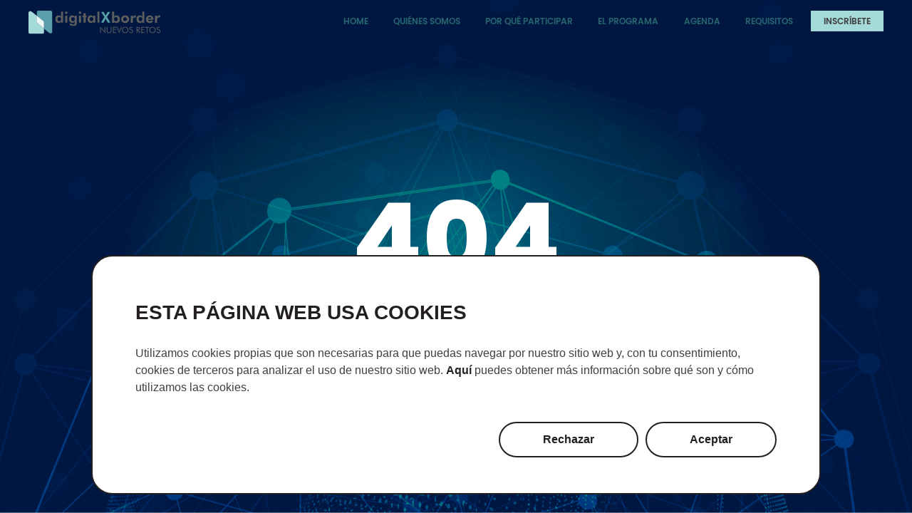

--- FILE ---
content_type: text/html; charset=utf-8
request_url: https://www.digitalxborder.com/mc-events/canarias-%C2%B7-jornada-9/
body_size: 874
content:
<!DOCTYPE html><html lang="es"><head><title data-rh="true"></title><meta data-rh="true" charSet="utf-8"/><meta data-rh="true" name="viewport" content="width=device-width,minimum-scale=1,initial-scale=1"/><script data-rh="true">
            (function(w,d,s,l,i){w[l]=w[l]||[];w[l].push({'gtm.start':
            new Date().getTime(),event:'gtm.js'});var f=d.getElementsByTagName(s)[0],
            j=d.createElement(s),dl=l!='dataLayer'?'&l='+l:'';j.async=true;j.src=
            'https://www.googletagmanager.com/gtm.js?id='+i+dl;f.parentNode.insertBefore(j,f);
            })(window,document,'script','dataLayer','GTM-W9LXQL5');
          </script><link rel="stylesheet" href="/main.dae991283777868e8d57.css"/></head><body><div id="root"><main id="app" data-reactroot=""><div id="not-found" class="page"><header id="masthead" class=" undefined"><div class="container"><nav><img class="logo" src="/svg/logo-b-new.svg?7c9a08bc" alt="Nuevos retos logo"/><button class="menu-button"><span class="icon icon-menu"></span></button><ul class="menu "><li><a href="#hero-banner" class="link">Home</a></li><li><a href="#who-are" class="link">Quiénes somos</a></li><li><a href="#why-participate" class="link">Por qué participar</a></li><li><a href="#program" class="link">El programa</a></li><li><a href="#calendar" class="link">Agenda</a></li><li><a href="#requirements" class="link">Requisitos</a></li><li><a href="#register" class="link link-subscribe">Inscríbete</a></li></ul></nav></div></header><section id="info"><h1>404</h1><a class="button" href="/">Recargar</a></section></div></main></div><script>___INITIAL_STATE__={'intl':{'locale':'es'},'useFetch':{},'user':{'me':{}}}</script><script src="/main.b740a9b953af62f09138.js"></script></body></html>

--- FILE ---
content_type: text/css; charset=utf-8
request_url: https://www.digitalxborder.com/main.dae991283777868e8d57.css
body_size: 40303
content:
.container{display:block;margin-left:auto;margin-right:auto}@font-face{font-family:Poppins;font-style:normal;font-weight:900;src:url(/fonts/Poppins/Poppins-ExtraBold.eot?f60bc4a0?#iefix) format("embedded-opentype"),url(/fonts/Poppins/Poppins-ExtraBold.woff?d7f5fa44) format("woff"),url(/fonts/Poppins/Poppins-ExtraBold.ttf?77b6eae2) format("truetype"),url(/fonts/Poppins/Poppins-ExtraBold.svg?4cfd896e#Poppins) format("svg")}@font-face{font-family:Poppins;font-style:normal;font-weight:600;src:url(/fonts/Poppins/Poppins-SemiBold.eot?44db0a6b?#iefix) format("embedded-opentype"),url(/fonts/Poppins/Poppins-SemiBold.woff?bdfae1fc) format("woff"),url(/fonts/Poppins/Poppins-SemiBold.ttf?4cdacb8f) format("truetype"),url(/fonts/Poppins/Poppins-SemiBold.svg?80a1549d#Poppins) format("svg")}@font-face{font-family:Poppins;font-style:normal;font-weight:500;src:url(/fonts/Poppins/Poppins-Medium.eot?6c6687d3?#iefix) format("embedded-opentype"),url(/fonts/Poppins/Poppins-Medium.woff?9d66e7ec) format("woff"),url(/fonts/Poppins/Poppins-Medium.ttf?f61a4eb2) format("truetype"),url(/fonts/Poppins/Poppins-Medium.svg?70231429#Poppins) format("svg")}@font-face{font-family:Poppins;font-style:normal;font-weight:400;src:url(/fonts/Poppins/Poppins-Regular.eot?bf02acae?#iefix) format("embedded-opentype"),url(/fonts/Poppins/Poppins-Regular.woff?05142697) format("woff"),url(/fonts/Poppins/Poppins-Regular.ttf?8b6af8e5) format("truetype"),url(/fonts/Poppins/Poppins-Regular.svg?980e867a#Poppins) format("svg")}@font-face{font-family:Poppins;font-style:normal;font-weight:100;src:url(/fonts/Poppins/Poppins-Light.eot?5b575806?#iefix) format("embedded-opentype"),url(/fonts/Poppins/Poppins-Light.woff?acbdc525) format("woff"),url(/fonts/Poppins/Poppins-Light.ttf?f6ea751e) format("truetype"),url(/fonts/Poppins/Poppins-Light.svg?56b94be9#Poppins) format("svg")}@font-face{font-family:icons;font-style:normal;font-weight:400;src:url(/fonts/icons/icons.eot?a5d5201b?#iefix) format("embedded-opentype"),url(/fonts/icons/icons.woff?06f2b62f) format("woff"),url(/fonts/icons/icons.ttf?6fc3be0c) format("truetype"),url(/fonts/icons/icons.svg?06ec46e7#icons) format("svg")}[class*=" icon-"],[class^=icon-]{font-family:icons;speak:none;font-style:normal;font-weight:400;font-variant:normal;text-transform:none;line-height:inherit;-webkit-font-smoothing:antialiased;-moz-osx-font-smoothing:grayscale;display:inline-block;vertical-align:baseline;text-decoration:inherit;text-align:center;-webkit-user-select:none;-moz-user-select:none;-ms-user-select:none;user-select:none}.icon{font-family:icons}.icon-cross:before{content:"\e90b"}.icon-menu:before{content:"\e912"}.icon-euro:before{content:"\e900"}.icon-funnel:before,.icon-preselection:before{content:"\e901"}.icon-sphere:before{content:"\e902"}.icon-pen:before,.icon-pre-registration:before{content:"\e903"}.icon-location:before{content:"\e904"}.icon-clock:before{content:"\e909"}.icon-confirmation:before,.icon-user-love:before{content:"\e90a"}.icon-user:before{content:"\e90c"}.icon-user-messagge:before{content:"\e90d"}.icon-calendar:before{content:"\e90e"}.icon-calendar-2:before{content:"\e90f"}.icon-dollar:before{content:"\e915"}.icon-interview:before,.icon-messagge:before{content:"\e910"}.icon-messagge-love:before{content:"\e911"}.icon-angle-down:before{content:"\e905"}.icon-angle-right:before{content:"\e906"}.icon-angle-up:before{content:"\e907"}.icon-angle-left:before{content:"\e908"}.icon-check:before{content:"\e933"}.icon-info:before{content:"\ea0c"}.icon-arrow:before{content:"\ea3c"}html{line-height:1.15;-webkit-text-size-adjust:100%}body{margin:0}main{display:block}h1{font-size:2em;margin:.67em 0}hr{box-sizing:content-box;height:0;overflow:visible}pre{font-family:monospace,monospace;font-size:1em}a{background-color:transparent}abbr[title]{border-bottom:none;text-decoration:underline;-webkit-text-decoration:underline dotted;text-decoration:underline dotted}b,strong{font-weight:bolder}code,kbd,samp{font-family:monospace,monospace;font-size:1em}small{font-size:80%}sub,sup{font-size:75%;line-height:0;position:relative;vertical-align:baseline}sub{bottom:-.25em}sup{top:-.5em}img{border-style:none}button,input,optgroup,select,textarea{font-family:inherit;font-size:100%;line-height:1.15;margin:0}button,input{overflow:visible}button,select{text-transform:none}[type=button],[type=reset],[type=submit],button{-webkit-appearance:button}[type=button]::-moz-focus-inner,[type=reset]::-moz-focus-inner,[type=submit]::-moz-focus-inner,button::-moz-focus-inner{border-style:none;padding:0}[type=button]:-moz-focusring,[type=reset]:-moz-focusring,[type=submit]:-moz-focusring,button:-moz-focusring{outline:1px dotted ButtonText}fieldset{padding:.35em .75em .625em}legend{box-sizing:border-box;color:inherit;display:table;max-width:100%;padding:0;white-space:normal}progress{vertical-align:baseline}textarea{overflow:auto}[type=checkbox],[type=radio]{box-sizing:border-box;padding:0}[type=number]::-webkit-inner-spin-button,[type=number]::-webkit-outer-spin-button{height:auto}[type=search]{-webkit-appearance:textfield;outline-offset:-2px}[type=search]::-webkit-search-decoration{-webkit-appearance:none}::-webkit-file-upload-button{-webkit-appearance:button;font:inherit}details{display:block}summary{display:list-item}[hidden],template{display:none}html{box-sizing:border-box;height:100%;width:100%;margin:0;padding:0}@media (max-width:767px){html{-webkit-user-select:none}}html body{height:100%;width:100%;margin:0;padding:0}*,:after,:before{box-sizing:inherit}embed,iframe,object{max-width:100%}body{font-smoothing:antialiased;-webkit-font-smoothing:antialiased;-moz-osx-font-smoothing:grayscale;color:#3f3f3f;line-height:1.4;font-size:1rem}body,h1,h2,h3,h4,h5,h6{font-family:Poppins,Helvetica,Arial,Sans,Liberation Sans,sans-serif}h1,h2,h3,h4,h5,h6{line-height:1.2;letter-spacing:normal}a{color:#3f3f3f;text-decoration:none;transition:color .1s linear;cursor:pointer}a:active,a:focus,a:hover{color:#191919}a:active,a:focus{outline:none}hr{border:none;border-bottom:1px solid #dbdbdb;margin:1.4em 0}img,picture{margin:0;max-width:100%}ul{margin:0;padding:0}ul li{list-style:none}form{width:100%;height:100%}fieldset{background-color:#f5f5f5;border:1px solid #dbdbdb;margin:0 0 .7em;padding:1.4em}input,label,select{display:block;font-family:Poppins,Helvetica,Arial,Sans,Liberation Sans,sans-serif}label{margin-bottom:.35em}label.required:after{content:"*"}label abbr{display:none}input:not([type]),input[type=color],input[type=date],input[type=datetime-local],input[type=datetime],input[type=email],input[type=month],input[type=number],input[type=password],input[type=search],input[type=tel],input[type=text],input[type=time],input[type=url],input[type=week],textarea{border:none;background-color:#fafafa;outline:none;border-radius:5px;box-shadow:none;box-sizing:border-box;font-family:Poppins,Helvetica,Arial,Sans,Liberation Sans,sans-serif;margin-bottom:.7em;padding:.7em 1.4em;width:100%;transition:background-color .3s ease-in-out;transition:all .25s ease-in-out}input:not([type])::-webkit-input-placeholder,input[type=color]::-webkit-input-placeholder,input[type=date]::-webkit-input-placeholder,input[type=datetime-local]::-webkit-input-placeholder,input[type=datetime]::-webkit-input-placeholder,input[type=email]::-webkit-input-placeholder,input[type=month]::-webkit-input-placeholder,input[type=number]::-webkit-input-placeholder,input[type=password]::-webkit-input-placeholder,input[type=search]::-webkit-input-placeholder,input[type=tel]::-webkit-input-placeholder,input[type=text]::-webkit-input-placeholder,input[type=time]::-webkit-input-placeholder,input[type=url]::-webkit-input-placeholder,input[type=week]::-webkit-input-placeholder,textarea::-webkit-input-placeholder{color:#3f3f3f}input:not([type]):-moz-placeholder,input:not([type])::-moz-placeholder,input[type=color]:-moz-placeholder,input[type=color]::-moz-placeholder,input[type=date]:-moz-placeholder,input[type=date]::-moz-placeholder,input[type=datetime-local]:-moz-placeholder,input[type=datetime-local]::-moz-placeholder,input[type=datetime]:-moz-placeholder,input[type=datetime]::-moz-placeholder,input[type=email]:-moz-placeholder,input[type=email]::-moz-placeholder,input[type=month]:-moz-placeholder,input[type=month]::-moz-placeholder,input[type=number]:-moz-placeholder,input[type=number]::-moz-placeholder,input[type=password]:-moz-placeholder,input[type=password]::-moz-placeholder,input[type=search]:-moz-placeholder,input[type=search]::-moz-placeholder,input[type=tel]:-moz-placeholder,input[type=tel]::-moz-placeholder,input[type=text]:-moz-placeholder,input[type=text]::-moz-placeholder,input[type=time]:-moz-placeholder,input[type=time]::-moz-placeholder,input[type=url]:-moz-placeholder,input[type=url]::-moz-placeholder,input[type=week]:-moz-placeholder,input[type=week]::-moz-placeholder,textarea:-moz-placeholder,textarea::-moz-placeholder{color:#3f3f3f}input:not([type]):-ms-input-placeholder,input[type=color]:-ms-input-placeholder,input[type=date]:-ms-input-placeholder,input[type=datetime-local]:-ms-input-placeholder,input[type=datetime]:-ms-input-placeholder,input[type=email]:-ms-input-placeholder,input[type=month]:-ms-input-placeholder,input[type=number]:-ms-input-placeholder,input[type=password]:-ms-input-placeholder,input[type=search]:-ms-input-placeholder,input[type=tel]:-ms-input-placeholder,input[type=text]:-ms-input-placeholder,input[type=time]:-ms-input-placeholder,input[type=url]:-ms-input-placeholder,input[type=week]:-ms-input-placeholder,textarea:-ms-input-placeholder{color:#3f3f3f}input:not([type]):active,input:not([type]):focus,input:not([type]):hover,input[type=color]:active,input[type=color]:focus,input[type=color]:hover,input[type=date]:active,input[type=date]:focus,input[type=date]:hover,input[type=datetime-local]:active,input[type=datetime-local]:focus,input[type=datetime-local]:hover,input[type=datetime]:active,input[type=datetime]:focus,input[type=datetime]:hover,input[type=email]:active,input[type=email]:focus,input[type=email]:hover,input[type=month]:active,input[type=month]:focus,input[type=month]:hover,input[type=number]:active,input[type=number]:focus,input[type=number]:hover,input[type=password]:active,input[type=password]:focus,input[type=password]:hover,input[type=search]:active,input[type=search]:focus,input[type=search]:hover,input[type=tel]:active,input[type=tel]:focus,input[type=tel]:hover,input[type=text]:active,input[type=text]:focus,input[type=text]:hover,input[type=time]:active,input[type=time]:focus,input[type=time]:hover,input[type=url]:active,input[type=url]:focus,input[type=url]:hover,input[type=week]:active,input[type=week]:focus,input[type=week]:hover,textarea:active,textarea:focus,textarea:hover{background-color:#cecece}textarea{resize:vertical;min-height:250px}@media (max-width:567px){textarea{min-height:150px}}input[type=search]{-webkit-appearance:none;-moz-appearance:none;appearance:none}input[type=checkbox],input[type=radio]{display:inline;margin-right:.35em}input[type=file]{padding-bottom:.7em;width:100%}select{margin-bottom:1.4em;max-width:100%;width:auto}label{cursor:pointer}a.button,button,input[type=submit]{outline:none;box-sizing:border-box;border-radius:5px;padding:10px;color:#59a0aa;border:1px solid #59a0aa;display:inline-block;background-color:hsla(0,0%,100%,0);cursor:pointer;transition:all .25s ease-in-out}a.button:active,a.button:focus,a.button:hover,button:active,button:focus,button:hover,input[type=submit]:active,input[type=submit]:focus,input[type=submit]:hover{background-color:#59a0aa;color:#fff}a.button[disabled],button[disabled],input[type=submit][disabled]{color:#4d959f;background-color:#5f5f5f;opacity:.4;border-color:#5f5f5f;cursor:not-allowed}.split{display:flex;width:100%;box-sizing:border-box}@media (max-width:1023px){.split{flex-direction:column}}.split .item{display:block;flex:0 0 50%;box-sizing:border-box}@media (max-width:1023px){.split .item{flex:0 0 100%;width:100%;height:100%}}.container{max-width:1440px;box-sizing:border-box;width:100%;padding:0 40px}@media (max-width:1023px){.container{padding:0 15px}}@media (min-width:1920px){.container{max-width:76%;margin-left:12%;margin-right:12%}}.half-container{box-sizing:border-box;width:100%;display:block;padding:0 40px;max-width:720px}@media (max-width:1023px){.half-container{padding:0 15px}}.half-container.left{margin-left:auto;margin-right:0}@media (max-width:1023px){.half-container.left{margin-left:auto;margin-right:auto}}.half-container.right{margin-left:0;margin-right:auto}@media (max-width:1023px){.half-container.right{margin-left:auto;margin-right:auto}}@media (min-width:1920px){.half-container{width:auto}.half-container.left{margin-left:12%;margin-right:0}.half-container.right{margin-left:0;margin-right:12%}}.third-container{max-width:480px;box-sizing:border-box;display:block;padding:0 15px}.third-container.one{max-width:480px;width:33.33333%}.third-container.two{max-width:960px;width:66.66666%}.third-container.left{margin-left:auto;margin-right:0}@media (min-width:1920px){.third-container.left{max-width:100%;width:100%}}.third-container.right{margin-left:0;margin-right:auto}@media (min-width:1920px){.third-container.right{max-width:100%;width:100%}}@media (max-width:1023px){.third-container.left,.third-container.right,.third-containerdiv{margin-left:auto;margin-right:auto}}.modal-background{position:fixed;top:0;bottom:0;left:0;right:0;background-color:rgba(0,0,0,.7);display:flex;align-items:center;justify-content:center}.modal-foreground{background-color:#fff;max-height:90%;max-width:90%;min-height:20%;min-width:20%;padding:15px;position:relative}.modal-close{position:absolute;top:5px;right:5px;cursor:pointer;padding:10px}.modal-close:before{content:"\2715"}.page,[id=app],[id=root],body,html{height:100%;width:100%;margin:0;padding:0;box-sizing:border-box;scroll-behavior:smooth}[id=app]{overflow:hidden}[id=app] label{margin:0}[id=app] h1{font-size:3rem}[id=app] a{color:#296770;text-decoration:underline}[id=app] input,[id=app] select,[id=app] textarea{background-color:#fff;border:1px solid #a5dcd9;border-radius:3px;padding:5px 10px;margin:0;line-height:1;width:100%;outline:none;height:47px;transition:all .25s ease-in-out}[id=app] input::-webkit-input-placeholder,[id=app] select::-webkit-input-placeholder,[id=app] textarea::-webkit-input-placeholder{color:#5f5f5f}[id=app] input:-moz-placeholder,[id=app] input::-moz-placeholder,[id=app] select:-moz-placeholder,[id=app] select::-moz-placeholder,[id=app] textarea:-moz-placeholder,[id=app] textarea::-moz-placeholder{color:#5f5f5f}[id=app] input:-ms-input-placeholder,[id=app] select:-ms-input-placeholder,[id=app] textarea:-ms-input-placeholder{color:#5f5f5f}[id=app] input:active,[id=app] input:focus,[id=app] input:hover,[id=app] select:active,[id=app] select:focus,[id=app] select:hover,[id=app] textarea:active,[id=app] textarea:focus,[id=app] textarea:hover{background-color:#fff}[id=app] [type=checkbox]{height:12px;width:12px;margin-right:6px}[id=app] textarea{line-height:1.5em;min-height:calc(6em + 15px)}[id=app] select{color:#5f5f5f}[id=app] option{background-color:#fff;color:#5f5f5f}[id=app] .page{padding:.1px;overflow:auto;background-color:#fff}[id=app] .title{font-weight:600;position:relative;max-width:-webkit-max-content;max-width:-moz-max-content;max-width:max-content;margin-bottom:1.4em}[id=app] .title:after{position:absolute;content:"";left:50%;transform:translateX(-50%);width:150px;bottom:-.25em;height:2px;background-color:#59a0aa}[id=app] .subtitle{font-weight:500;text-transform:uppercase;color:#a4a4a4;font-size:1rem;max-width:360px;letter-spacing:.2em}[id=app] .modal-background{z-index:9;padding:20px;-webkit-animation:fadeEnter .3s ease-in-out;animation:fadeEnter .3s ease-in-out}[id=app] .modal-foreground{height:100%;width:100%;max-height:100%;max-width:100%;border-radius:10px}[id=app] .container{margin:auto}.only-desktop{display:none}@media (min-width:1024px){.only-desktop{display:inline-block}}.only-mobile{display:inline-block}@media (min-width:1024px){.only-mobile{display:none}}@-webkit-keyframes fadeEnter{0%{opacity:0}to{opacity:1}}@keyframes fadeEnter{0%{opacity:0}to{opacity:1}}[id=masthead]{position:fixed;left:0;right:0;top:0;z-index:10;padding:10px 0;-webkit-animation:fadeEnter 1s ease-in-out both;animation:fadeEnter 1s ease-in-out both;transition:all .5s ease}[id=masthead] nav{text-align:center}[id=masthead] nav img{max-width:150px;margin-top:5px;position:relative;z-index:100000}@media (min-width:800px){[id=masthead] nav{gap:10%;display:flex;align-items:center;justify-content:space-between;gap:5px}[id=masthead] nav img{max-width:100%;margin-top:5px}}[id=masthead] .menu{display:flex;align-items:center;justify-content:space-between;flex:1 1 auto;gap:10px;white-space:nowrap}@media (min-width:768px){[id=masthead] .menu{max-width:568px}}@media (min-width:1024px){[id=masthead] .menu{max-width:768px}}@media (max-width:567px){[id=masthead] .menu{padding:25vh 0;position:fixed;top:0;left:0;right:0;bottom:0;height:100vh;background-color:#59a0aa;justify-content:center;display:grid;text-align:center;transform:translateX(100%);transition:all .3s ease;z-index:1}[id=masthead] .menu.open{transform:translateX(0)}}[id=masthead] .menu-button{display:none;position:absolute;top:10px;right:10px;z-index:10;padding:5px;border-radius:50%;height:30px;width:30px;box-sizing:border-box;color:#fff;color:#59a0aa;background-color:hsla(0,0%,100%,.8)}@media (max-width:567px){[id=masthead] .menu-button{display:grid;place-items:center}}[id=masthead] .link{padding:5px 10px;text-transform:uppercase;font-weight:600;font-size:.75rem;transition:color .5s ease .5s}[id=masthead] .link.selected{text-decoration:underline;-webkit-text-decoration-color:#9af2ed;text-decoration-color:#9af2ed;text-underline-position:under}[id=masthead] .link-subscribe{background-color:#a5dcd9;color:#3f3f3f;padding:6px 18px}[id=masthead].home .link{color:#fff}[id=masthead].active{background-color:hsla(0,0%,100%,.1);-webkit-backdrop-filter:blur(.7em);backdrop-filter:blur(.7em)}[id=masthead].active .link{color:#3f3f3f}@media (max-width:567px){[id=masthead].active .link{color:#fff}}[id=masthead] a{text-decoration:none}.powered-by{padding:10px 0}.powered-by .container{font-size:.75rem}@media (min-width:1024px){.powered-by .container{gap:15%;display:flex;align-items:center;justify-content:space-between}}.powered-by .container>ul{flex:1 1 auto;display:flex;align-items:center;gap:20px;justify-content:space-between}.powered-by .container img{height:45px}[id=colophon] .powered-by{padding:30px 0;background-color:#a5dcd9}[id=colophon]>section{text-align:center;background-color:#59a0aa}[id=colophon]>section .logo{padding:30px 0}[id=colophon]>section .fse_container{display:flex;justify-content:center;width:100%;padding:25px 0;background-color:#e5401c}[id=colophon]>section .fse_banner{height:45px}[id=ceo-quests] h1,[id=ceo-quests] h2,[id=ceo-quests] img,[id=ceo-quests] p{display:block;margin-left:auto;margin-right:auto}[id=ceo-quests]{background-color:#f3fdfc;text-align:center}[id=ceo-quests] h1,[id=ceo-quests] h2,[id=ceo-quests] img,[id=ceo-quests] p{opacity:0;transform:translateY(50px);transition:all .6s ease}[id=ceo-quests] h2{font-weight:500;transition-delay:.3s}[id=ceo-quests] p{max-width:300px;transition-delay:.5s}[id=ceo-quests] .ceo-quests-grid{max-width:1024px;margin:15vh auto 0;display:grid;gap:20px}@media (min-width:768px){[id=ceo-quests] .ceo-quests-grid{grid-template-columns:repeat(2,minmax(10px,1fr))}}@media (min-width:1024px){[id=ceo-quests] .ceo-quests-grid{grid-template-columns:repeat(3,minmax(10px,1fr))}}[id=ceo-quests].onView h1,[id=ceo-quests].onView h2,[id=ceo-quests].onView img,[id=ceo-quests].onView p{opacity:1;transform:translateY(0)}[id=ceo-quests] .ceo-quests-grid img{height:73px;-o-object-fit:contain;object-fit:contain}[id=intro] h1,[id=intro] h2,[id=intro] p{display:block;margin-left:auto;margin-right:auto}[id=intro]{text-align:center;padding-bottom:0}[id=intro] .container{display:flex;align-items:center;justify-content:space-between}@media (max-width:567px){[id=intro] .container{flex-direction:column}}[id=intro] .video{flex:1;max-width:50%}[id=intro] .video iframe{width:100%;height:400px}@media (max-width:567px){[id=intro] .video{max-width:100%}[id=intro] .video iframe{width:100%;height:200px}}[id=intro] h1,[id=intro] h2,[id=intro] p{opacity:0;transform:translateY(50px);transition:all .6s ease}[id=intro] p{max-width:520px;line-height:2.2}[id=intro].onView h1,[id=intro].onView h2,[id=intro].onView p{opacity:1;transform:translateY(0)}[id=why-participate] h1,[id=why-participate] h2,[id=why-participate] img,[id=why-participate] p{display:block;margin-left:auto;margin-right:auto}[id=why-participate]{text-align:center;background-image:url(/images/table.png?c070138b);background-size:cover;background-position:top;background-repeat:no-repeat}[id=why-participate] h1,[id=why-participate] h2,[id=why-participate] img,[id=why-participate] p{opacity:0;transform:translateY(50px);transition:all .6s ease}[id=why-participate] h2{font-weight:500;transition-delay:.3s}[id=why-participate] p{max-width:300px;transition-delay:.5s}[id=why-participate] .why-participate-grid{max-width:1024px;margin:15vh auto 0;display:grid;gap:20px}@media (min-width:768px){[id=why-participate] .why-participate-grid{grid-template-columns:repeat(2,minmax(10px,1fr))}}@media (min-width:1024px){[id=why-participate] .why-participate-grid{grid-template-columns:repeat(4,minmax(10px,1fr))}}[id=why-participate].onView h1,[id=why-participate].onView h2,[id=why-participate].onView img,[id=why-participate].onView p{opacity:1;transform:translateY(0)}[id=who-are] h1,[id=who-are] h2,[id=who-are] p{display:block;margin-left:auto;margin-right:auto}[id=who-are]>.container{max-width:1280px;margin:auto}[id=who-are] .who-are-grid,[id=who-are] h1,[id=who-are] h2,[id=who-are] img,[id=who-are] p{opacity:0;transform:translateY(50px);transition:all .6s ease}@media (min-width:1024px){[id=who-are] h1.title:after{left:10px;transform:translate(0)}[id=who-are] .item-left{padding-right:60px}}@media (min-width:1024px){[id=who-are] h1,[id=who-are] h2{margin-left:0}}[id=who-are] p{transition-delay:.5s;max-width:768px}[id=who-are] img{display:block;margin:auto;transition-delay:.25s}[id=who-are] img+img{margin-top:20px}[id=who-are] .subtitle{color:#59a0aa}[id=who-are] .item-left{text-align:center}@media (min-width:1024px){[id=who-are] .item-left{text-align:left}}[id=who-are] .item-right{display:grid;place-items:center}[id=who-are] .who-are-grid{background-color:#fff;box-shadow:1px 1px 30px rgba(165,220,217,.55);padding:60px;border-radius:20px;gap:20px;margin:auto;display:grid}[id=who-are] .who-are-grid a{flex:1 1 120px;display:flex;justify-content:center;align-items:center;max-width:100%}[id=who-are] .who-are-grid .inline-group{display:flex;justify-content:center;align-items:center;max-width:100%;gap:25px}[id=who-are] .who-are-grid .who-logo{max-height:65px}[id=who-are].onView .who-are-grid,[id=who-are].onView h1,[id=who-are].onView h2,[id=who-are].onView img,[id=who-are].onView p{opacity:1;transform:translateY(0)}[id=home]>section{padding:10vh 0;position:relative}[id=home] [id=hero-banner]{height:100vh;min-height:320px;text-align:center;color:#fff;background-image:url(/images/hero-bg.png?96489358);background-size:cover;background-position:bottom;background-repeat:no-repeat;display:grid;place-items:center}[id=home] [id=hero-banner] a{text-decoration:none}[id=home] [id=hero-banner] h1{font-weight:900;margin:0}@media (min-width:1024px){[id=home] [id=hero-banner] h1{font-size:3.6rem}}[id=home] [id=hero-banner] h2{margin:15px 0 0;font-weight:500}@media (min-width:1024px){[id=home] [id=hero-banner] h2{font-size:3rem}}[id=home] [id=hero-banner] .button{margin-top:8vh;border:none;border-radius:0;background-color:#a5dcd9;color:#3f3f3f;padding:8px 18px 6px;text-transform:uppercase;font-weight:600;font-size:1rem}[id=home] .powered-wrapper{position:absolute;bottom:0;left:0;right:0}[id=requirements] h1,[id=requirements] li{display:block;margin-left:auto;margin-right:auto}[id=requirements]{background-color:#f3fdfc}[id=requirements] .container{padding-top:3vh;max-width:1054px}[id=requirements] h1{text-align:center}@media (min-width:768px){[id=requirements] h1{text-align:left}}[id=requirements] h1,[id=requirements] li{opacity:0;transform:translateY(50px);transition:all .6s ease}[id=requirements] ul{padding:0 10px}[id=requirements] li{margin:2vh 0;transition-delay:.3s}[id=requirements] li span{vertical-align:baseline}[id=requirements] li .icon{color:#59a0aa;font-size:1.25rem;margin-right:15px}[id=requirements] p{display:flex;gap:5px;justify-content:center;align-items:baseline;line-height:1;margin-top:5vh;padding:0 10px}[id=requirements] p span:not(.icon){padding:6px;border-radius:4px;background-color:#cff3eb}[id=requirements].onView h1,[id=requirements].onView li{opacity:1;transform:translateY(0)}#loading{padding:16px;text-align:center}#loading .dots{height:48px;width:48px;box-sizing:border-box;position:relative;margin:auto}#loading .dots+span{display:block;margin-top:10px}#loading .dot{position:absolute;border-radius:50%;-webkit-animation-fill-mode:both;animation-fill-mode:both;left:50%;top:50%;background-color:rgba(89,160,170,.5)}#loading .dot-1{margin-top:-8px;margin-left:-8px;z-index:3;height:16px;width:16px;box-sizing:border-box;-webkit-animation:jump-jump-1 2s cubic-bezier(.21,.98,.6,.99) infinite alternate;animation:jump-jump-1 2s cubic-bezier(.21,.98,.6,.99) infinite alternate}#loading .dot-2{z-index:2;margin-top:-16px;margin-left:-16px;height:32px;width:32px;box-sizing:border-box;-webkit-animation:jump-jump-2 2s cubic-bezier(.21,.98,.6,.99) infinite alternate;animation:jump-jump-2 2s cubic-bezier(.21,.98,.6,.99) infinite alternate}#loading .dot-3{z-index:1;margin-top:-24px;margin-left:-24px;height:48px;width:48px;box-sizing:border-box;-webkit-animation:jump-jump-3 2s cubic-bezier(.21,.98,.6,.99) infinite alternate;animation:jump-jump-3 2s cubic-bezier(.21,.98,.6,.99) infinite alternate}@-webkit-keyframes jump-jump-1{0%,70%{transform:scale(0)}to{transform:scale(1)}}@keyframes jump-jump-1{0%,70%{transform:scale(0)}to{transform:scale(1)}}@-webkit-keyframes jump-jump-2{0%,40%{transform:scale(0)}to{transform:scale(1)}}@keyframes jump-jump-2{0%,40%{transform:scale(0)}to{transform:scale(1)}}@-webkit-keyframes jump-jump-3{0%,10%{box-shadow:2px 2px 3px 2px rgba(0,0,0,.2);transform:scale(0)}to{box-shadow:0 0 30px 0 rgba(0,0,0,.3);transform:scale(1)}}@keyframes jump-jump-3{0%,10%{box-shadow:2px 2px 3px 2px rgba(0,0,0,.2);transform:scale(0)}to{box-shadow:0 0 30px 0 rgba(0,0,0,.3);transform:scale(1)}}section[id=register] .formContainer h1{display:block;margin-left:auto;margin-right:auto}section[id=register]{padding:10vh 20px;text-align:center;background-color:#f3fdfc;background-image:url(/images/table.png?c070138b);background-size:cover;background-position:top;background-repeat:no-repeat}section[id=register] .register_subtitle{display:block;margin-top:-30px;margin-bottom:30px}section[id=register] .title,section[id=register] button,section[id=register] form,section[id=register] header{opacity:0;transform:translateY(50px);transition:all .6s ease}section[id=register].onView .title,section[id=register].onView button,section[id=register].onView form,section[id=register].onView header{opacity:1;transform:translateY(0)}section[id=register] .title:after{background-color:#a5dcd9}section[id=register]>header{background-color:#f3fdfc;padding:12px 20px;border:1px solid #a5dcd9;border-radius:12px;width:-webkit-max-content;width:-moz-max-content;width:max-content;max-width:1024px;margin:30px auto 70px;display:grid;gap:30px;text-transform:uppercase;color:#878787;transition-delay:.3s}section[id=register]>header .header-step{position:relative;width:186px}section[id=register]>header .icon{font-size:1.25rem;margin-right:10px}section[id=register]>header .name{text-align:left;font-size:.75rem;line-height:1.2;display:inline-block;max-width:100px;font-weight:600;vertical-align:middle}@media (min-width:1024px){section[id=register]>header{grid-template-columns:repeat(4,1fr)}}section[id=register]>header .icon-arrow{display:none;color:#a5dcd9;font-size:1rem;position:absolute;right:-15px;top:50%;transform:translate(50%,-50%)}@media (min-width:1024px){section[id=register]>header .icon-arrow{display:block}}section[id=register] label+label,section[id=register] label+select{margin-top:10px}@media (min-width:768px){section[id=register] label+label,section[id=register] label+select{margin-top:0}}section[id=register] .formContainer{max-width:1024px;margin:auto;padding:20px;border:1px solid #a5dcd9;border-radius:12px;background-color:#f3fdfc}@media (min-width:1024px){section[id=register] .formContainer{padding:40px}}@media (min-width:768px){section[id=register] .formContainer .row{display:flex;gap:10px}}section[id=register] .formContainer .row+.row{margin-top:10px}section[id=register] .formContainer .row>*,section[id=register] .formContainer .row>:first-child{flex:1 1 100%}section[id=register] .formContainer h1{transition-delay:.6s}section[id=register] .formContainer p{margin-top:25px;font-size:.75rem;color:#59a0aa;line-height:1.75;padding:0 20px}section[id=register] .formContainer .successMessage{font-size:1.25rem}section[id=register] button{width:100%;color:#fff;border:none;background-color:#59a0aa;text-transform:uppercase;font-weight:500;margin-top:20px;transition-delay:.9s}section[id=register] .privacy-checkbox{font-size:.75rem;color:#59a0aa}section[id=register] .messageError{background-color:#ff9990;border-radius:12px;max-width:700px;border:1px solid #8d0202;color:#fff;padding:15px 30px;text-align:center;margin:2rem auto 1rem}section[id=banner]{padding:30px 0;background-color:#a5dcd9}section[id=banner] .container{max-width:1440px;text-align:center;display:flex;gap:10px;flex-direction:column}@media (min-width:768px){section[id=banner] .container{flex-direction:row;justify-content:space-evenly}}section[id=banner] img{height:55px}section[id=banner] p{font-weight:600;text-transform:uppercase;margin:16px auto 0;color:#296770;font-size:.8625rem;transition-delay:.75s}@media (min-width:768px){section[id=banner] p{max-width:160px}}section[id=banner] li{padding:15px 30px;border-radius:8px;box-shadow:0 0 0 1px hsla(0,0%,100%,.4)}section[id=banner] p,section[id=banner] ul{opacity:0;transform:translateY(50px);transition:all .6s ease}section[id=banner].onView p,section[id=banner].onView ul{opacity:1;transform:translateY(0)}[id=program] h1{display:block;margin-left:auto;margin-right:auto}[id=program]{padding:10vh 0;position:relative;-webkit-animation:fadeEnter 1s ease-in-out both;animation:fadeEnter 1s ease-in-out both}[id=program] h1{opacity:0;transform:translateY(50px);transition:all .6s ease;font-weight:600;text-align:center}[id=program].onView h1,[id=program].onView h2,[id=program].onView img,[id=program].onView p{opacity:1;transform:translateY(0)}[id=program] .program-subtitle{text-align:center;max-width:864px;margin:75px auto}[id=program] .program-grid p{font-size:1rem}.calendar-formation h3{font-weight:500;text-transform:uppercase;text-align:center}@media (min-width:1024px){.calendar-formation h3{text-align:left}}.calendar-formation ul{display:grid;gap:10px}.calendar-formation .icon{color:#59a0aa}.calendar-formation li{padding:8px 10px;border-radius:6px;background-color:#f3fdfc;display:grid;gap:15px;align-items:center;grid-template-columns:125px 1fr;max-width:340px;width:100%;margin:auto;font-size:.8625rem}@media (min-width:361px){.calendar-formation li{font-size:1rem}}@media (min-width:1024px){.calendar-formation li{gap:30px;grid-template-columns:125px 1fr 45px;margin:0;max-width:100%}}.calendar-formation strong{text-transform:uppercase;font-weight:600}.calendar-formation .date{display:flex;align-items:center;gap:5px}.calendar-formation .dates{display:flex;flex-direction:column;margin:auto}.calendar-formation .cityButton{cursor:pointer;transition:background .3s ease}.calendar-formation .cityButton:hover{background:rgba(0,204,255,.35)}.calendar-header ul{display:flex;gap:15px;flex-direction:column}@media (min-width:1024px){.calendar-header ul{flex-direction:row;justify-content:center}}.calendar-header li{flex:1 1 auto;padding:8px 10px;border:1px solid #a5dcd9;border-radius:8px;display:flex;gap:10px;align-items:baseline;justify-content:center;text-transform:uppercase;font-weight:500;margin:auto;min-width:300px}@media (min-width:1024px){.calendar-header li{min-width:0}}.calendar-header .icon{font-size:1.25rem;line-height:1}.calendar-sidebar{padding:30px 0}.calendar-sidebar .wrapper{max-width:-webkit-max-content;max-width:-moz-max-content;max-width:max-content;margin:auto}@media (min-width:1024px){.calendar-sidebar .wrapper{margin-left:0}}.calendar-sidebar .wrapper select{border-color:#cecece}.calendar-sidebar .wrapper .calendar-info{display:flex;gap:20px;font-weight:500;margin:40px 0 30px}.calendar-sidebar .wrapper .icon{color:#59a0aa;margin-right:6px}.calendar-sidebar .wrapper .icon-angle-left,.calendar-sidebar .wrapper .icon-angle-right{color:#3f3f3f;margin:0;cursor:pointer}.calendar-sidebar .wrapper .disabled{opacity:.4;cursor:not-allowed}.calendar-sidebar .calendar-image{margin-top:20px;padding:10px;border-radius:6px;border:1px solid #cecece}.calendar-sidebar .calendar-image header{display:flex;justify-content:space-between;margin-bottom:20px;text-transform:uppercase;font-weight:500;padding-top:5px}[id=calendar] h1{display:block;margin-left:auto;margin-right:auto}[id=calendar]{text-align:center}[id=calendar] h1{opacity:0;transform:translateY(50px);transition:all .6s ease;font-weight:600}[id=calendar] .item{padding-top:60px}[id=calendar] .calendar-formation,[id=calendar] .calendar-header,[id=calendar] .calendar-sidebar,[id=calendar] img{opacity:0;transform:translateY(50px);transition:all .6s ease}[id=calendar] img{transition-delay:.25s;max-width:568px;display:block;margin:auto}@media (min-width:1024px){[id=calendar] img{max-width:100%}}[id=calendar].onView .calendar-formation,[id=calendar].onView .calendar-header,[id=calendar].onView .calendar-sidebar,[id=calendar].onView h1,[id=calendar].onView h2,[id=calendar].onView img,[id=calendar].onView p{opacity:1;transform:translateY(0)}[id=calendar] .year-buttons{display:flex;justify-content:center;gap:1rem;margin:2rem 0}[id=calendar] button{padding:.5rem 1.2rem;font-weight:600;border:2px solid #ccc;border-radius:8px;background-color:#fff;cursor:pointer;transition:all .3s ease;color:#000}[id=calendar] button:hover{border-color:#999;background-color:#f5f5f5}[id=calendar] button.active{border-color:#a5dcd9;background-color:#a5dcd9}[id=calendar] .calendar-sidebar{transition-delay:.4s}[id=calendar] .calendar-formation{transition-delay:.8s}[id=calendar] .calendar-formation ul{display:grid;gap:10px}@media (min-width:768px){[id=calendar] .calendar-formation ul{grid-template-columns:repeat(2,1fr)}}@media (min-width:1440px){[id=calendar] .calendar-formation ul{grid-template-columns:repeat(3,1fr)}}[id=companies] h1,[id=companies] h2,[id=companies] img,[id=companies] p{display:block;margin-left:auto;margin-right:auto}[id=companies]{text-align:center}[id=companies] h1,[id=companies] h2,[id=companies] img,[id=companies] p{opacity:0;transform:translateY(50px);transition:all .6s ease}[id=companies] h2{font-weight:500;transition-delay:.3s}[id=companies] p{max-width:300px;transition-delay:.5s}[id=companies] .companies-grid{max-width:1024px;margin:7vh auto 0;display:grid;gap:25px;grid-template-columns:repeat(5,minmax(10px,1fr))}@media (max-width:567px){[id=companies] .companies-grid{grid-template-columns:repeat(3,minmax(10px,1fr))}}[id=companies].onView h1,[id=companies].onView h2,[id=companies].onView img,[id=companies].onView p{opacity:1;transform:translateY(0)}[id=companies] .companies-grid img{width:177px;height:73px;-o-object-fit:contain;object-fit:contain;filter:grayscale(1)}[id=companies] .companies-grid img:hover{filter:none;transform:scale(1.2)}[id=speakers] h1,[id=speakers] h2,[id=speakers] img,[id=speakers] p{display:block;margin-left:auto;margin-right:auto}[id=speakers]{padding:30px 0;background-color:#f3fdfc;text-align:center}[id=speakers] .container{max-width:1440px}[id=speakers] h1,[id=speakers] h2,[id=speakers] img,[id=speakers] p{opacity:0;transform:translateY(50px);transition:all .6s ease}[id=speakers] h2{font-weight:500;transition-delay:.3s;margin-bottom:50px}[id=speakers] h3{font-size:26px;font-weight:700;color:#222;text-align:center;padding-bottom:8px;border-bottom:3px solid #046;width:-webkit-max-content;width:-moz-max-content;width:max-content;margin:80px auto 20px}[id=speakers].onView h1,[id=speakers].onView h2,[id=speakers].onView img,[id=speakers].onView p{opacity:1;transform:translateY(0)}[id=speakers] .speakers{max-width:1024px;margin:4vh auto 0;display:grid;gap:25px;grid-template-columns:repeat(3,1fr)}@media (max-width:567px){[id=speakers] .speakers{grid-template-columns:repeat(1,1fr)}}[id=speakers] .speaker-item{display:flex;align-items:center;gap:15px;text-align:left;padding:10px;border-radius:10px;width:350px}[id=speakers] .speakers img{height:100px;width:100px;-o-object-fit:cover;object-fit:cover;filter:grayscale(1);border-radius:50%;transition:transform .3s ease,filter .3s ease;display:block}[id=speakers] .speakers img:hover{filter:none;transform:scale(1.2)}[id=speakers] .speaker-info{display:flex;flex-direction:column}[id=speakers] .name{font-weight:700;margin:0;font-size:15px}[id=speakers] .company,[id=speakers] .job{margin:2px 0;font-size:14px}[id=speakers] .company{font-weight:700}[id=not-found]{text-align:center;color:#fff;background-image:url(/images/hero-bg.png?96489358);background-size:cover;background-position:50%;background-repeat:no-repeat;display:grid;place-items:center}[id=not-found] h1{font-size:9rem;margin:0;color:#fff}[id=not-found] .button{background-color:hsla(0,0%,100%,.85)}[id=program]>section{padding:10vh 0;position:relative}[id=program] [id=info]{-webkit-animation:fadeEnter 1s ease-in-out both;animation:fadeEnter 1s ease-in-out both}[id=program] [id=info] h1{text-transform:uppercase;text-align:center;font-weight:600}@media (min-width:1024px){[id=program] [id=info] h1{font-size:4.5rem}}[id=program] .program-grid{display:grid;gap:20px;max-width:1280px;margin:auto}[id=program] .program-grid h2{text-transform:uppercase;font-weight:600}[id=program] .program-grid h2 strong{color:#a5dcd9;font-weight:600}@media (min-width:1024px){[id=program] .program-grid{grid-template-columns:repeat(2,1fr)}[id=program] .program-grid h2{font-size:2rem}}[id=program] .program-grid li{padding:20px;background-color:#f3fdfc;border-radius:14px;max-width:598px;width:100%;height:100%;margin:auto}[id=program] .program-grid p{font-size:.75rem}@media (min-width:1440px){[id=program] .program-grid p{font-size:1rem;padding-left:8%;padding-left:16%}}[id=program] .program-grid .icon{color:#a5dcd9;margin-right:10px}[id=calendar-page]>section{padding:10vh 0;position:relative}[id=calendar-page] [id=info]{-webkit-animation:fadeEnter 1s ease-in-out both;animation:fadeEnter 1s ease-in-out both}[id=calendar-page] [id=info] h1{text-transform:uppercase;text-align:center;font-weight:600}@media (min-width:1024px){[id=calendar-page] [id=info] h1{font-size:4.5rem}}@-webkit-keyframes bgResponsiveAnimationFrames{0%{background-position:center 0}to{background-position:center 100%}}@keyframes bgResponsiveAnimationFrames{0%{background-position:center 0}to{background-position:center 100%}}[id=privacy]>section{padding:20vh 0;position:relative}[id=privacy] [id=info]{-webkit-animation:fadeEnter 1s ease-in-out both;animation:fadeEnter 1s ease-in-out both}[id=privacy] [id=info] ol,[id=privacy] [id=info] ul{list-style-position:inside;list-style-type:disc!important;padding-left:20px}[id=privacy] [id=info] ul.sectionList{list-style-type:circle}[id=privacy] [id=info] h1,[id=privacy] [id=info] h2{text-transform:uppercase;font-weight:600;margin:auto}[id=privacy] [id=info] h1{margin-bottom:40px;text-align:center}@media (min-width:1024px){[id=privacy] [id=info] h1{font-size:4.5rem}}[id=privacy] [id=info] h2{margin-bottom:20px;margin-top:50px;text-align:left;width:80%}[id=privacy] [id=info] li,[id=privacy] [id=info] p{padding:10px;text-align:left;display:block;width:80%;margin:auto}[id=privacy] [id=info] .listItems{margin-top:30px}[id=privacy] [id=info] a{color:#59a0aa;text-decoration:none}

--- FILE ---
content_type: image/svg+xml
request_url: https://www.digitalxborder.com/svg/logo-b-new.svg?7c9a08bc
body_size: 14821
content:
<?xml version="1.0" encoding="UTF-8" standalone="no"?>
<!-- Generator: Adobe Illustrator 26.0.0, SVG Export Plug-In . SVG Version: 6.00 Build 0)  -->

<svg
   version="1.1"
   id="Capa_1"
   x="0px"
   y="0px"
   viewBox="0 0 184.90331 33.400002"
   xml:space="preserve"
   width="184.90331"
   height="33.400002"
   xmlns="http://www.w3.org/2000/svg"
   xmlns:svg="http://www.w3.org/2000/svg"><defs
   id="defs38" />
<style
   type="text/css"
   id="style1">
	.st0{fill:#A5DCD9;}
	.st1{fill:#59A0AA;}
	.st2{fill:#EDF8F7;}
	.st3{fill:#FFFFFF;}
</style>
<g
   id="g41"
   style="display:inline"><path
     class="st0"
     d="M 11.6,16.2 V 7.3 L 4.3,1.3 C 2.7,0 0,0.9 0,2.8 v 28.6 c 0,1.1 1.1,2 2.5,2 h 16.7 c 1.4,0 2.5,-0.9 2.5,-2 v -6 l -9.4,-7.7 c -0.2,-0.2 -0.4,-0.4 -0.5,-0.6 -0.1,-0.3 -0.2,-0.6 -0.2,-0.9 z"
     id="path1" /><path
     class="st1"
     d="M 30.8,0 H 14.1 c -1.4,0 -2.5,0.9 -2.5,2 v 6 l 9.4,7.7 c 0.2,0.2 0.4,0.4 0.5,0.6 0.1,0.2 0.2,0.5 0.2,0.8 V 26 l 7.3,6 c 1.6,1.3 4.2,0.4 4.2,-1.4 V 2 c 0,-1.1 -1.1,-2 -2.4,-2 z"
     id="path2" /><path
     class="st2"
     d="M 20.9,15 11.5,7.3 v 8.9 c 0,0.3 0.1,0.6 0.2,0.8 0.1,0.2 0.3,0.5 0.5,0.6 l 9.4,7.7 v -8.9 c 0,-0.3 -0.1,-0.6 -0.2,-0.8 -0.1,-0.2 -0.2,-0.4 -0.5,-0.6 z"
     id="path3" /></g>





































<path
   style="font-size:21.3333px;font-family:'Futura Hv BT';-inkscape-font-specification:'Futura Hv BT';text-align:center;text-anchor:middle;fill:#5f5f5f;stroke-width:1.00173"
   d="m 45.685695,12.185221 q 0,-1.374998 -0.697915,-2.17708 -0.687499,-0.8020818 -1.864581,-0.8020818 -1.208331,0 -1.906247,0.7916654 -0.687499,0.7812484 -0.687499,2.1666634 0,1.385414 0.677083,2.166663 0.687499,0.781249 1.89583,0.781249 1.229165,0 1.906247,-0.770832 0.677082,-0.770832 0.677082,-2.156247 z m 2.708329,5.124992 h -2.874995 l 0.04167,-1.468748 q -0.604165,0.968749 -1.458331,1.427081 -0.843748,0.447916 -2.062496,0.447916 -2.031247,0 -3.281245,-1.510414 -1.239582,-1.510414 -1.239582,-3.989577 0,-2.5937458 1.218749,-4.0416601 1.229164,-1.4479144 3.406244,-1.4479144 1.114582,0 1.95833,0.5104158 0.843749,0.5104159 1.583331,1.6145808 -0.05208,-0.3749994 -0.08333,-0.8229154 -0.02083,-0.4583326 -0.02083,-1.041665 V 1.1644053 h 2.812495 z M 51.154437,2.8935692 q 0,-0.7083322 0.510416,-1.2187481 0.510416,-0.5104158 1.218748,-0.5104158 0.718749,0 1.229165,0.5104158 0.520832,0.4999992 0.520832,1.2187481 0,0.7187489 -0.520832,1.2291647 -0.510416,0.5104159 -1.229165,0.5104159 -0.708332,0 -1.218748,-0.5208325 Q 51.154437,3.5914848 51.154437,2.8935692 Z M 51.414853,17.310213 V 7.0914792 h 2.958329 V 17.310213 Z m 16.187475,-0.166666 q 0,1.61458 -0.197916,2.270829 -0.1875,0.656249 -0.656249,1.135415 -0.666665,0.718749 -1.708331,1.062499 -1.041665,0.343749 -2.531246,0.343749 -2.489579,0 -3.781244,-0.791665 -1.291664,-0.791666 -1.406247,-2.406247 h 3.260411 q 0.07292,0.59375 0.541666,0.874999 0.468749,0.28125 1.385414,0.28125 1.208332,0 1.739581,-0.624999 0.541666,-0.624999 0.541666,-2.08333 v -1.458331 q -0.593749,0.947915 -1.437498,1.406247 -0.833332,0.458333 -1.979163,0.458333 -2.104164,0 -3.364578,-1.468748 -1.260415,-1.479164 -1.260415,-3.97916 0,-2.5416628 1.229165,-3.9791605 1.229164,-1.4374977 3.395828,-1.4374977 1.114581,0 1.979163,0.5208325 0.874999,0.5104158 1.458331,1.5104143 V 7.0914792 h 2.791662 z m -2.687495,-4.958326 q 0,-1.354164 -0.687499,-2.135413 -0.687499,-0.7812489 -1.874997,-0.7812489 -1.218748,0 -1.906247,0.7812489 -0.687499,0.770832 -0.687499,2.135413 0,1.364581 0.677082,2.124997 0.677082,0.760415 1.89583,0.760415 1.218749,0 1.895831,-0.760415 0.687499,-0.760416 0.687499,-2.124997 z m 5.468741,-9.2916518 q 0,-0.7083322 0.510416,-1.2187481 0.510416,-0.5104158 1.218748,-0.5104158 0.718749,0 1.229165,0.5104158 0.520833,0.4999992 0.520833,1.2187481 0,0.7187489 -0.520833,1.2291647 -0.510416,0.5104159 -1.229165,0.5104159 -0.708332,0 -1.218748,-0.5208325 Q 70.383574,3.5914848 70.383574,2.8935692 Z M 70.643991,17.310213 V 7.0914792 h 2.958328 V 17.310213 Z m 6.333324,0 V 9.4143922 h -1.427081 v -2.322913 h 1.427081 V 3.6956513 h 2.968745 v 3.3958279 h 1.427081 v 2.322913 H 79.94606 v 7.8958208 z m 13.760394,-5.124992 q 0,-1.374998 -0.697916,-2.17708 -0.687499,-0.8020818 -1.86458,-0.8020818 -1.208332,0 -1.906247,0.8020818 -0.687499,0.791666 -0.687499,2.17708 0,1.385415 0.677082,2.156247 0.687499,0.770832 1.89583,0.770832 1.229165,0 1.906247,-0.770832 0.677083,-0.770832 0.677083,-2.156247 z m 2.708329,5.124992 h -2.874996 l 0.04167,-1.468748 q -0.604166,0.968749 -1.458331,1.427081 -0.843749,0.447916 -2.062497,0.447916 -2.031247,0 -3.281245,-1.510414 -1.239581,-1.510414 -1.239581,-3.989577 0,-2.5833291 1.218748,-4.0208268 1.229165,-1.4479144 3.406245,-1.4479144 1.135414,0 1.98958,0.5104158 0.864582,0.5104159 1.447914,1.520831 V 7.0914792 h 2.812496 z m 2.906247,0 V 1.1644053 h 2.958328 V 17.310213 Z"
   id="text41"
   transform="scale(1.0017314,0.9982716)"
   aria-label="digital" /><path
   style="font-size:21.3333px;font-family:'Futura Hv BT';-inkscape-font-specification:'Futura Hv BT';text-align:center;text-anchor:middle;fill:#5f5f5f"
   d="m 119.94034,12.183316 q 0,1.385414 0.67708,2.156246 0.6875,0.770832 1.90624,0.770832 1.21875,0 1.89583,-0.770832 0.6875,-0.770832 0.6875,-2.156246 0,-1.385415 -0.69791,-2.17708 -0.6875,-0.8020822 -1.90625,-0.8020822 -1.17708,0 -1.875,0.8020822 -0.68749,0.802082 -0.68749,2.17708 z m -2.70833,5.124992 V 1.1624998 h 2.84374 v 5.8229075 q 0,0.4791659 -0.0417,0.9583318 -0.0312,0.4687493 -0.0937,0.9166652 0.72916,-1.1041649 1.58333,-1.6041641 0.85416,-0.5104159 1.95833,-0.5104159 2.18749,0 3.40624,1.4479144 1.22917,1.4374977 1.22917,4.0208273 0,2.489579 -1.23959,3.999993 -1.23958,1.499998 -3.26041,1.499998 -1.21875,0 -2.07291,-0.447916 -0.84375,-0.458333 -1.44792,-1.427081 l 0.0208,1.468748 z m 20.87496,-5.093742 q 0,-1.249998 -0.72916,-1.98958 -0.72917,-0.7499993 -1.95833,-0.7499993 -1.22917,0 -1.94792,0.7395823 -0.71874,0.739582 -0.71874,1.999997 0,1.249998 0.71874,1.999997 0.71875,0.749998 1.94792,0.749998 1.21875,0 1.94791,-0.749998 0.73958,-0.749999 0.73958,-1.999997 z m 3.02083,0.02083 q 0,2.354163 -1.61458,3.91666 -1.60416,1.562498 -4.07291,1.562498 -2.48958,0 -4.10416,-1.562498 -1.61458,-1.562497 -1.61458,-3.91666 0,-2.3437463 1.625,-3.9166605 1.62499,-1.5729142 4.09374,-1.5729142 2.47916,0 4.08333,1.5520809 1.60416,1.5520809 1.60416,3.9374938 z m 5.10416,-2.5208294 q 0.44792,-1.4895809 1.28125,-2.2291631 0.84375,-0.7395822 2.08333,-0.7395822 0.28125,0 0.92708,0.1041665 0.125,0.020833 0.1875,0.03125 l -0.44792,3.1874952 q -0.33333,-0.1354167 -0.67708,-0.1979166 -0.33333,-0.072917 -0.70833,-0.072917 -1.35416,0 -1.94791,0.6979152 -0.59375,0.687499 -0.59375,2.312497 v 4.499993 h -2.96875 V 7.0895738 h 2.92708 z m 13.35414,2.4687464 q 0,-1.374998 -0.69791,-2.17708 -0.6875,-0.8020822 -1.86458,-0.8020822 -1.20833,0 -1.90625,0.7916654 -0.6875,0.7812488 -0.6875,2.1666628 0,1.385415 0.67709,2.166664 0.68749,0.781248 1.89583,0.781248 1.22916,0 1.90624,-0.770832 0.67708,-0.770832 0.67708,-2.156246 z m 2.70833,5.124992 h -2.87499 l 0.0417,-1.468748 q -0.60417,0.968748 -1.45834,1.427081 -0.84374,0.447916 -2.06249,0.447916 -2.03125,0 -3.28125,-1.510414 -1.23958,-1.510415 -1.23958,-3.989577 0,-2.5937462 1.21875,-4.0416606 1.22916,-1.4479144 3.40624,-1.4479144 1.11459,0 1.95833,0.5104159 0.84375,0.5104159 1.58333,1.6145808 -0.0521,-0.3749994 -0.0833,-0.8229154 -0.0208,-0.4583326 -0.0208,-1.041665 V 1.1624998 h 2.81249 z m 9.94791,-6.166657 q -0.125,-0.968749 -0.70834,-1.4583313 -0.57291,-0.4999992 -1.57291,-0.4999992 -1,0 -1.60417,0.4999992 -0.59374,0.4895823 -0.76041,1.4583313 z m 2.93749,1.791664 h -7.67707 q 0.17708,1.104164 0.80208,1.656247 0.625,0.541666 1.69792,0.541666 0.81249,0 1.39583,-0.3125 0.59375,-0.312499 0.98958,-0.947915 l 2.39583,1.197915 q -0.83333,1.343748 -2.02083,1.999997 -1.1875,0.645832 -2.82291,0.645832 -2.47917,0 -3.92708,-1.479164 -1.44792,-1.479165 -1.44792,-3.979161 0,-2.4062459 1.51042,-3.9583268 1.52083,-1.5520809 3.88541,-1.5520809 2.4375,0 3.85416,1.4583311 1.41666,1.4479143 1.41666,3.9583266 0,0.135417 -0.0104,0.302083 -0.0104,0.15625 -0.0417,0.46875 z m 5.11458,-3.2187454 q 0.44791,-1.4895809 1.28125,-2.2291631 0.84374,-0.7395822 2.08333,-0.7395822 0.28125,0 0.92708,0.1041665 0.125,0.020833 0.1875,0.03125 l -0.44792,3.1874952 q -0.33333,-0.1354167 -0.67708,-0.1979166 -0.33333,-0.072917 -0.70833,-0.072917 -1.35417,0 -1.94792,0.6979152 -0.59375,0.687499 -0.59375,2.312497 v 4.499993 h -2.96874 V 7.0895738 h 2.92708 z"
   id="text42"
   aria-label="border" /><path
   style="font-size:21.3333px;font-family:'Futura Hv BT';-inkscape-font-specification:'Futura Hv BT';text-align:center;text-anchor:middle;fill:#59a0aa"
   d="m 107.51224,5.7687435 q 0.25,0.4270827 0.39583,0.7604155 0.14583,0.3229161 0.26042,0.6874989 0.13541,-0.3749994 0.30208,-0.7395822 0.16666,-0.3645827 0.40625,-0.7708321 l 2.15624,-3.9270771 h 3.45833 l -4.55207,7.2708218 4.6979,7.9791537 h -3.52082 l -2.26042,-4.22916 q -0.20833,-0.385416 -0.375,-0.802082 -0.15625,-0.416666 -0.29166,-0.874998 -0.17708,0.541666 -0.35417,0.968748 -0.17708,0.427083 -0.34375,0.739582 l -2.26041,4.19791 H 101.731 L 106.43932,9.0499883 101.856,1.7791665 h 3.47916 z"
   id="text43"
   aria-label="X" /><path
   style="font-size:12px;font-family:'Futura Bk BT';-inkscape-font-specification:'Futura Bk BT';text-align:center;text-anchor:middle;fill:#5f5f5f"
   d="m 100.45799,31.982885 v -8.917968 l 6.27539,6.855468 V 23.40476 h 0.97266 v 8.91211 l -6.27539,-6.779297 v 6.445312 z m 9.26367,-8.578125 h 1.03125 v 5.337891 q 0,1.300781 0.55079,1.910156 0.55664,0.609375 1.74023,0.609375 1.18359,0 1.73438,-0.609375 0.55664,-0.609375 0.55664,-1.910156 V 23.40476 h 1.03711 v 5.337891 q 0,1.740234 -0.83204,2.607422 -0.82617,0.861328 -2.49609,0.861328 -1.66406,0 -2.49609,-0.861328 -0.82618,-0.867188 -0.82618,-2.607422 z m 8.67774,8.578125 V 23.40476 h 4.52344 v 0.931641 h -3.50391 v 2.460937 h 3.50391 v 0.949219 h -3.50391 v 3.28711 h 3.50391 v 0.949218 z m 8.70117,0.333985 -3.62695,-8.91211 h 1.10742 l 2.51953,6.5625 2.50781,-6.5625 h 1.10157 z m 8.49024,-1.066407 q 0.70312,0 1.33593,-0.263671 0.63867,-0.269532 1.14844,-0.779297 0.50391,-0.503907 0.76758,-1.142578 0.26367,-0.638672 0.26367,-1.353516 0,-0.720703 -0.26953,-1.371094 -0.26367,-0.65039 -0.76172,-1.148437 -0.50391,-0.503907 -1.14258,-0.767578 -0.63281,-0.263672 -1.34179,-0.263672 -0.71485,0 -1.35352,0.263672 -0.63867,0.263671 -1.13086,0.767578 -0.50391,0.509765 -0.76758,1.154297 -0.26367,0.644531 -0.26367,1.365234 0,0.714844 0.25781,1.347656 0.26367,0.632813 0.77344,1.148438 0.51563,0.515625 1.14258,0.779297 0.63281,0.263671 1.3418,0.263671 z m 4.58203,-3.539062 q 0,0.919922 -0.33985,1.734375 -0.33984,0.814453 -0.99023,1.447266 -0.65039,0.632812 -1.5,0.978515 -0.84375,0.339844 -1.75195,0.339844 -0.90821,0 -1.75196,-0.339844 -0.83789,-0.345703 -1.48828,-0.978515 -0.65625,-0.638672 -1.00195,-1.453125 -0.33985,-0.814454 -0.33985,-1.728516 0,-0.919922 0.33985,-1.734375 0.3457,-0.820313 1.00195,-1.458984 0.64453,-0.626954 1.48828,-0.966797 0.84375,-0.339844 1.75196,-0.339844 0.91406,0 1.75781,0.339844 0.84961,0.339843 1.49414,0.966797 0.65039,0.632812 0.99023,1.453125 0.33985,0.814453 0.33985,1.740234 z m 4.79297,-0.492188 q 0.83789,0.357422 1.25976,0.949219 0.42774,0.591797 0.42774,1.400391 0,1.183594 -0.75586,1.910156 -0.75,0.720703 -1.99219,0.720703 -1.01367,0 -1.69922,-0.515625 -0.68555,-0.521484 -0.92578,-1.476562 l 0.92578,-0.457032 q 0.1875,0.779297 0.61523,1.183594 0.4336,0.398438 1.08399,0.398438 0.76758,0 1.24219,-0.439453 0.47461,-0.445313 0.47461,-1.154297 0,-0.574219 -0.33399,-0.996094 -0.32812,-0.427734 -0.99609,-0.720703 l -1.04297,-0.445313 q -0.85547,-0.357422 -1.27735,-0.919922 -0.41601,-0.5625 -0.41601,-1.347656 0,-0.914062 0.67969,-1.511719 0.67968,-0.597656 1.73437,-0.597656 0.77344,0 1.33594,0.328125 0.56836,0.328125 0.88476,0.966797 l -0.84375,0.539063 q -0.2871,-0.498047 -0.64453,-0.738282 -0.35742,-0.246093 -0.80859,-0.246093 -0.57422,0 -0.94336,0.351562 -0.36328,0.351563 -0.36328,0.896484 0,0.457032 0.28125,0.791016 0.28125,0.333984 0.87305,0.591797 z m 6.58593,4.763672 V 23.40476 h 2.01563 q 0.86133,0 1.25976,0.09961 0.4043,0.09375 0.70899,0.328125 0.38086,0.298828 0.59179,0.802734 0.21094,0.498047 0.21094,1.107422 0,1.054687 -0.59179,1.605469 -0.58594,0.544922 -1.72266,0.544922 h -0.18164 l 3.27539,4.089843 h -1.29492 l -3.12891,-4.089843 h -0.14648 v 4.089843 z m 0.9961,-7.716797 v 2.871094 h 0.77929 q 1.19532,0 1.59961,-0.304687 0.4043,-0.310547 0.4043,-1.078125 0,-0.826172 -0.41602,-1.154297 -0.41601,-0.333985 -1.58789,-0.333985 z m 5.42578,7.716797 V 23.40476 h 4.52344 v 0.931641 h -3.50391 v 2.460937 h 3.50391 v 0.949219 h -3.50391 v 3.28711 h 3.50391 v 0.949218 z m 7.75195,0 v -7.605468 h -2.42578 V 23.40476 h 5.87109 v 0.972657 h -2.41406 v 7.605468 z m 8.11524,-0.732422 q 0.70312,0 1.33593,-0.263671 0.63867,-0.269532 1.14844,-0.779297 0.50391,-0.503907 0.76758,-1.142578 0.26367,-0.638672 0.26367,-1.353516 0,-0.720703 -0.26953,-1.371094 -0.26367,-0.65039 -0.76172,-1.148437 -0.50391,-0.503907 -1.14258,-0.767578 -0.63281,-0.263672 -1.34179,-0.263672 -0.71485,0 -1.35352,0.263672 -0.63867,0.263671 -1.13086,0.767578 -0.50391,0.509765 -0.76758,1.154297 -0.26367,0.644531 -0.26367,1.365234 0,0.714844 0.25781,1.347656 0.26367,0.632813 0.77344,1.148438 0.51563,0.515625 1.14258,0.779297 0.63281,0.263671 1.3418,0.263671 z m 4.58203,-3.539062 q 0,0.919922 -0.33985,1.734375 -0.33984,0.814453 -0.99023,1.447266 -0.65039,0.632812 -1.5,0.978515 -0.84375,0.339844 -1.75195,0.339844 -0.90821,0 -1.75196,-0.339844 -0.83789,-0.345703 -1.48828,-0.978515 -0.65625,-0.638672 -1.00195,-1.453125 -0.33985,-0.814454 -0.33985,-1.728516 0,-0.919922 0.33985,-1.734375 0.3457,-0.820313 1.00195,-1.458984 0.64453,-0.626954 1.48828,-0.966797 0.84375,-0.339844 1.75196,-0.339844 0.91406,0 1.75781,0.339844 0.84961,0.339843 1.49414,0.966797 0.65039,0.632812 0.99023,1.453125 0.33985,0.814453 0.33985,1.740234 z m 4.79297,-0.492188 q 0.83789,0.357422 1.25976,0.949219 0.42774,0.591797 0.42774,1.400391 0,1.183594 -0.75586,1.910156 -0.75,0.720703 -1.99219,0.720703 -1.01367,0 -1.69922,-0.515625 -0.68555,-0.521484 -0.92578,-1.476562 l 0.92578,-0.457032 q 0.1875,0.779297 0.61523,1.183594 0.4336,0.398438 1.08399,0.398438 0.76758,0 1.24219,-0.439453 0.47461,-0.445313 0.47461,-1.154297 0,-0.574219 -0.33399,-0.996094 -0.32812,-0.427734 -0.99609,-0.720703 l -1.04297,-0.445313 q -0.85547,-0.357422 -1.27735,-0.919922 -0.41601,-0.5625 -0.41601,-1.347656 0,-0.914062 0.67969,-1.511719 0.67968,-0.597656 1.73437,-0.597656 0.77344,0 1.33594,0.328125 0.56836,0.328125 0.88476,0.966797 l -0.84375,0.539063 q -0.2871,-0.498047 -0.64453,-0.738282 -0.35742,-0.246093 -0.80859,-0.246093 -0.57422,0 -0.94336,0.351562 -0.36328,0.351563 -0.36328,0.896484 0,0.457032 0.28125,0.791016 0.28125,0.333984 0.87305,0.591797 z"
   id="text44"
   aria-label="NUEVOS RETOS" /></svg>


--- FILE ---
content_type: application/javascript; charset=utf-8
request_url: https://www.digitalxborder.com/main.b740a9b953af62f09138.js
body_size: 415639
content:
!function(e){var t={};function n(r){if(t[r])return t[r].exports;var a=t[r]={i:r,l:!1,exports:{}};return e[r].call(a.exports,a,a.exports,n),a.l=!0,a.exports}n.m=e,n.c=t,n.d=function(e,t,r){n.o(e,t)||Object.defineProperty(e,t,{enumerable:!0,get:r})},n.r=function(e){"undefined"!=typeof Symbol&&Symbol.toStringTag&&Object.defineProperty(e,Symbol.toStringTag,{value:"Module"}),Object.defineProperty(e,"__esModule",{value:!0})},n.t=function(e,t){if(1&t&&(e=n(e)),8&t)return e;if(4&t&&"object"==typeof e&&e&&e.__esModule)return e;var r=Object.create(null);if(n.r(r),Object.defineProperty(r,"default",{enumerable:!0,value:e}),2&t&&"string"!=typeof e)for(var a in e)n.d(r,a,function(t){return e[t]}.bind(null,a));return r},n.n=function(e){var t=e&&e.__esModule?function(){return e.default}:function(){return e};return n.d(t,"a",t),t},n.o=function(e,t){return Object.prototype.hasOwnProperty.call(e,t)},n.p="/",n(n.s=259)}({0:function(e,t,n){"use strict";e.exports=n(260)},10:function(e,t,n){"use strict";n.d(t,"a",(function(){return a}));var r=n(142);function a(e,t){return function(e){if(Array.isArray(e))return e}(e)||function(e,t){if("undefined"!=typeof Symbol&&Symbol.iterator in Object(e)){var n=[],r=!0,a=!1,o=void 0;try{for(var i,l=e[Symbol.iterator]();!(r=(i=l.next()).done)&&(n.push(i.value),!t||n.length!==t);r=!0);}catch(e){a=!0,o=e}finally{try{r||null==l.return||l.return()}finally{if(a)throw o}}return n}}(e,t)||Object(r.a)(e,t)||function(){throw new TypeError("Invalid attempt to destructure non-iterable instance.\nIn order to be iterable, non-array objects must have a [Symbol.iterator]() method.")}()}},117:function(e,t,n){"use strict";function r(e,t){(null==t||t>e.length)&&(t=e.length);for(var n=0,r=new Array(t);n<t;n++)r[n]=e[n];return r}n.d(t,"a",(function(){return r}))},141:function(e,t,n){"use strict";e.exports=n(263)},142:function(e,t,n){"use strict";n.d(t,"a",(function(){return a}));var r=n(117);function a(e,t){if(e){if("string"==typeof e)return Object(r.a)(e,t);var n=Object.prototype.toString.call(e).slice(8,-1);return"Object"===n&&e.constructor&&(n=e.constructor.name),"Map"===n||"Set"===n?Array.from(n):"Arguments"===n||/^(?:Ui|I)nt(?:8|16|32)(?:Clamped)?Array$/.test(n)?Object(r.a)(e,t):void 0}}},143:function(e,t,n){"use strict";n.d(t,"b",(function(){return o})),n.d(t,"a",(function(){return i}));n(2);var r=n(0);n(75),n(43);var a=r.createContext(null),o=(a.Consumer,a.Provider),i=a},144:function(e,t,n){"use strict";t.a=n.p+"svg/logo-w-new.svg?9732a9ec"},145:function(e,t,n){"use strict";var r=n(10),a=n(0),o=n.n(a),i=n(536),l=function(e){var t=e.cities,n=e.setCityId,r=e.mapRef;return o.a.createElement("div",{className:"calendar-formation"},o.a.createElement("h3",null,o.a.createElement(i.a,{id:"calendar.calendar-formation.title"})),o.a.createElement("ul",null,t.map((function(e){return o.a.createElement("li",{key:e.id,onClick:function(){return t=e.id,n(t),void(r&&r.current&&r.current.scrollIntoView({behavior:"smooth"}));var t},className:"cityButton"},o.a.createElement("strong",{className:"name"},e.name),o.a.createElement("div",{className:"date"},o.a.createElement("span",{className:"icon icon-calendar"}),o.a.createElement("div",{className:"dates"},o.a.createElement("span",null,e.start," ",e.year),o.a.createElement("span",null,e.end," ",e.year))))}))))},s=function(e){var t="2026"===e.selectedYear?"calendar.calendar-header.cities-2026":"calendar.calendar-header.cities";return o.a.createElement("header",{className:"calendar-header"},o.a.createElement("ul",null,o.a.createElement("li",null,o.a.createElement("span",{className:"icon icon-location"}),o.a.createElement("span",null,o.a.createElement(i.a,{id:t}))),o.a.createElement("li",null,o.a.createElement("span",{className:"icon icon-calendar"}),o.a.createElement("span",null,o.a.createElement(i.a,{id:"calendar.calendar-header.sessions"}))),o.a.createElement("li",null,o.a.createElement("span",{className:"icon icon-user-messagge"}),o.a.createElement("span",null,o.a.createElement(i.a,{id:"calendar.calendar-header.face"}))),o.a.createElement("li",null,o.a.createElement("span",{className:"icon icon-clock"}),o.a.createElement("span",null,o.a.createElement(i.a,{id:"calendar.calendar-header.duration"})))))},c=n(246),u={map20250marzo:n.p+"svg/calendar/2025/0/marzo.svg?2eeebe9b",map20250abril:n.p+"svg/calendar/2025/0/abril.svg?363b7d3e",map20250mayo:n.p+"svg/calendar/2025/0/mayo.svg?bc3ab928",map20251marzo:n.p+"svg/calendar/2025/1/marzo.svg?caa1e3b0",map20251abril:n.p+"svg/calendar/2025/1/abril.svg?df3141c1",map20251mayo:n.p+"svg/calendar/2025/1/mayo.svg?336b3b6f",map20252abril:n.p+"svg/calendar/2025/2/abril.svg?df3141c1",map20252mayo:n.p+"svg/calendar/2025/2/mayo.svg?57a16f55",map20253abril:n.p+"svg/calendar/2025/3/abril.svg?76b7e65c",map20253mayo:n.p+"svg/calendar/2025/3/mayo.svg?3032319b",map20253junio:n.p+"svg/calendar/2025/3/junio.svg?5f4bb16c",map20254mayo:n.p+"svg/calendar/2025/4/mayo.svg?43d69edf",map20254junio:n.p+"svg/calendar/2025/4/junio.svg?39b56c5d",map20255mayo:n.p+"svg/calendar/2025/5/mayo.svg?b72190c6",map20255junio:n.p+"svg/calendar/2025/5/junio.svg?cb81de2f",map20255julio:n.p+"svg/calendar/2025/5/julio.svg?f43c2420",map20256septiembre:n.p+"svg/calendar/2025/6/septiembre.svg?eb906394",map20256octubre:n.p+"svg/calendar/2025/6/octubre.svg?14276938",map20257octubre:n.p+"svg/calendar/2025/7/octubre.svg?14276938",map20257noviembre:n.p+"svg/calendar/2025/7/noviembre.svg?170928db",map20258octubre:n.p+"svg/calendar/2025/8/octubre.svg?c8a7c190",map20258noviembre:n.p+"svg/calendar/2025/8/noviembre.svg?ca33b434",map20259octubre:n.p+"svg/calendar/2025/9/octubre.svg?8beab4cf",map20259noviembre:n.p+"svg/calendar/2025/9/noviembre.svg?ed60d24a",map20259diciembre:n.p+"svg/calendar/2025/9/diciembre.svg?8508b9e7",map20260enero:n.p+"svg/calendar/2026/0/enero.svg?ec8dc1fd",map20260febrero:n.p+"svg/calendar/2026/0/febrero.svg?7466010c",map20260marzo:n.p+"svg/calendar/2026/0/marzo.svg?0c6afee8",map20261febrero:n.p+"svg/calendar/2026/1/febrero.svg?43ad1eb8",map20261marzo:n.p+"svg/calendar/2026/1/marzo.svg?4b4e0731",map20262febrero:n.p+"svg/calendar/2026/2/febrero.svg?1d082bde",map20262marzo:n.p+"svg/calendar/2026/2/marzo.svg?34c8b6f5",map20262abril:n.p+"svg/calendar/2026/2/abril.svg?82441eb7",map20263abril:n.p+"svg/calendar/2026/3/abril.svg?c08f5bc2",map20263mayo:n.p+"svg/calendar/2026/3/mayo.svg?878e3b4b",map20263junio:n.p+"svg/calendar/2026/3/junio.svg?a501192b",map20264abril:n.p+"svg/calendar/2026/4/abril.svg?321fb480",map20264mayo:n.p+"svg/calendar/2026/4/mayo.svg?72c235a8",map20264junio:n.p+"svg/calendar/2026/4/junio.svg?108400e6",map20265mayo:n.p+"svg/calendar/2026/5/mayo.svg?878e3b4b",map20265junio:n.p+"svg/calendar/2026/5/junio.svg?c050ac29"},f=function(e){var t,n=e.setCityId,i=e.cityData,l=e.cities,s=Object(a.useState)(0),f=Object(r.a)(s,2),d=f[0],p=f[1],m=(null===(t=null==i?void 0:i.months)||void 0===t?void 0:t.length)||0,h=Object(c.a)();return Object(a.useEffect)((function(){p(0)}),[i]),o.a.createElement("aside",{className:"calendar-sidebar"},o.a.createElement("div",{className:"wrapper"},o.a.createElement("select",{defaultValue:-1,value:i?i.id:-1,onChange:function(e){return n(+e.target.value)}},o.a.createElement("option",{value:-1},h.formatMessage({id:"calendar-page.cities"})),l.map((function(e){return o.a.createElement("option",{value:e.id,key:e.id},e.name)}))),i&&o.a.createElement("div",{className:"calendar-info"},o.a.createElement("div",null,o.a.createElement("span",{className:"icon icon-calendar"}),o.a.createElement("span",null,(null==i?void 0:i.year)||"")),o.a.createElement("div",null,o.a.createElement("span",{className:"icon icon-clock"}),o.a.createElement("span",null,(null==i?void 0:i.hour)||""))),i&&o.a.createElement("div",{className:"calendar-image"},o.a.createElement("header",null,o.a.createElement("span",{onClick:function(){return d>0&&p(d-1)},className:"icon icon-angle-left ".concat(0===d?"disabled":"")}),o.a.createElement("span",null,i.months[d]),o.a.createElement("span",{onClick:function(){return d<m-1&&p(d+1)},className:"icon icon-angle-right ".concat(m-1===d?"disabled":"")})),o.a.createElement("img",{src:u["map".concat(i.year).concat(i.id).concat(i.months[d].toLowerCase())],alt:"calendar illustration"}))))},d=n(96),p=n.p+"svg/map/Ciudades-icex.svg?be976f8f",m=n.p+"svg/map/Ciudades-icex-2026.svg?cfe16b1b";t.a=function(e){var t=e.onView,n=void 0!==t&&t,c=Object(a.useState)(-1),u=Object(r.a)(c,2),h=u[0],g=u[1],v=Object(a.useState)("2025"),y=Object(r.a)(v,2),b=y[0],E=y[1],w=d.a.cities,S=d.a.cities2026,k="2025"===b?w:S,O=-1===h?null:k.find((function(e){return e.id===h})),x=Object(a.useRef)(null),C="2025"===b?p:m;return o.a.createElement("section",{id:"calendar",className:n?"onView":""},o.a.createElement("h1",{className:"title"},o.a.createElement(i.a,{id:"calendar-page.title"})),o.a.createElement("div",{className:"year-buttons"},["2025","2026"].map((function(e){return o.a.createElement("button",{key:e,className:e===b?"active":"",onClick:function(){return function(e){E(e),g(-1)}(e)}},e)}))),o.a.createElement("div",{className:"container"},o.a.createElement(s,{selectedYear:b}),o.a.createElement("div",{className:"split"},o.a.createElement("div",{className:"item item-left",ref:x},o.a.createElement(f,{cities:k,cityData:O,setCityId:function(e){g(e),x&&x.current&&x.current.scrollIntoView({behavior:"smooth"})}})),o.a.createElement("div",{className:"item item-right"},-1===h?o.a.createElement("img",{src:C,alt:"Mapa ".concat(b)}):O&&o.a.createElement("img",{src:"/svg/map/".concat(O.mapSrc),alt:"Mapa de ".concat(O.name)}))),o.a.createElement(l,{cities:k,setCityId:g,mapRef:x})))}},146:function(e,t,n){"use strict";var r=n(0),a=n.n(r),o=n(536),i=n.p+"svg/powered/adigital.svg?f08d32aa",l=n.p+"svg/powered/Gob-icex_minis-BLANCO.svg?61ce19bd",s={adigital:i,eoi:n.p+"svg/powered/eoi-w.svg?330ed4cd",icex:l,fse:n.p+"svg/powered/fse.svg?ce7cd0e4",ue:n.p+"svg/powered/ES_Co-fundedbytheEU_RGB_WHITE Outline.svg?32efebcc"};t.a=function(e){var t=e.withText,n=void 0!==t&&t;return a.a.createElement("div",{className:"powered-by"},a.a.createElement("div",{className:"container"},n&&a.a.createElement("p",null,a.a.createElement(o.a,{id:"home.hero-banner.powered-text"})),a.a.createElement("ul",null,a.a.createElement("li",null,a.a.createElement("img",{src:s.ue,alt:"ue logo"})),a.a.createElement("li",null,a.a.createElement("img",{src:s.eoi,alt:"eoi logo"})),a.a.createElement("li",null,a.a.createElement("img",{src:s.icex,alt:"icex logo"})),a.a.createElement("li",null,a.a.createElement("img",{src:s.adigital,alt:"adigital logo"})),a.a.createElement("li",null,a.a.createElement("img",{src:s.fse,alt:"fse+ logo"})))))}},16:function(e,t,n){"use strict";function r(){return r=Object.assign?Object.assign.bind():function(e){for(var t=1;t<arguments.length;t++){var n=arguments[t];for(var r in n)Object.prototype.hasOwnProperty.call(n,r)&&(e[r]=n[r])}return e},r.apply(this,arguments)}n.d(t,"a",(function(){return r}))},181:function(e,t,n){"use strict";n.r(t);var r=n(243);t.default={es:r}},182:function(e,t,n){"use strict";e.exports=function(e,t,n,r,a,o,i,l){if(!e){var s;if(void 0===t)s=new Error("Minified exception occurred; use the non-minified dev environment for the full error message and additional helpful warnings.");else{var c=[n,r,a,o,i,l],u=0;(s=new Error(t.replace(/%s/g,(function(){return c[u++]})))).name="Invariant Violation"}throw s.framesToPop=1,s}}},183:function(e,t,n){"use strict";n.d(t,"a",(function(){return r})),n.d(t,"c",(function(){return i})),n.d(t,"b",(function(){return l}));var r,a=n(29),o=n(82);function i(e){return"function"==typeof e}function l(e,t,n,s,c,u,f){if(1===e.length&&Object(a.e)(e[0]))return[{type:r.literal,value:e[0].value}];for(var d=[],p=0,m=e;p<m.length;p++){var h=m[p];if(Object(a.e)(h))d.push({type:r.literal,value:h.value});else if(Object(a.i)(h))"number"==typeof u&&d.push({type:r.literal,value:n.getNumberFormat(t).format(u)});else{var g=h.value;if(!c||!(g in c))throw new o.e(g,f);var v=c[g];if(Object(a.b)(h))v&&"string"!=typeof v&&"number"!=typeof v||(v="string"==typeof v||"number"==typeof v?String(v):""),d.push({type:"string"==typeof v?r.literal:r.object,value:v});else if(Object(a.c)(h)){var y="string"==typeof h.style?s.date[h.style]:Object(a.d)(h.style)?h.style.parsedOptions:void 0;d.push({type:r.literal,value:n.getDateTimeFormat(t,y).format(v)})}else if(Object(a.l)(h)){y="string"==typeof h.style?s.time[h.style]:Object(a.d)(h.style)?h.style.parsedOptions:s.time.medium;d.push({type:r.literal,value:n.getDateTimeFormat(t,y).format(v)})}else if(Object(a.f)(h)){(y="string"==typeof h.style?s.number[h.style]:Object(a.g)(h.style)?h.style.parsedOptions:void 0)&&y.scale&&(v*=y.scale||1),d.push({type:r.literal,value:n.getNumberFormat(t,y).format(v)})}else{if(Object(a.k)(h)){var b=h.children,E=h.value,w=c[E];if(!i(w))throw new o.d(E,"function",f);var S=w(l(b,t,n,s,c,u).map((function(e){return e.value})));Array.isArray(S)||(S=[S]),d.push.apply(d,S.map((function(e){return{type:"string"==typeof e?r.literal:r.object,value:e}})))}if(Object(a.j)(h)){if(!(k=h.options[v]||h.options.other))throw new o.c(h.value,v,Object.keys(h.options),f);d.push.apply(d,l(k.value,t,n,s,c))}else if(Object(a.h)(h)){var k;if(!(k=h.options["=".concat(v)])){if(!Intl.PluralRules)throw new o.b('Intl.PluralRules is not available in this environment.\nTry polyfilling it using "@formatjs/intl-pluralrules"\n',o.a.MISSING_INTL_API,f);var O=n.getPluralRules(t,{type:h.pluralType}).select(v-(h.offset||0));k=h.options[O]||h.options.other}if(!k)throw new o.c(h.value,v,Object.keys(h.options),f);d.push.apply(d,l(k.value,t,n,s,c,v-(h.offset||0)))}else;}}}return function(e){return e.length<2?e:e.reduce((function(e,t){var n=e[e.length-1];return n&&n.type===r.literal&&t.type===r.literal?n.value+=t.value:e.push(t),e}),[])}(d)}!function(e){e[e.literal=0]="literal",e[e.object=1]="object"}(r||(r={}))},184:function(e,t,n){var r=n(272);e.exports=p,e.exports.parse=o,e.exports.compile=function(e,t){return l(o(e,t),t)},e.exports.tokensToFunction=l,e.exports.tokensToRegExp=d;var a=new RegExp(["(\\\\.)","([\\/.])?(?:(?:\\:(\\w+)(?:\\(((?:\\\\.|[^\\\\()])+)\\))?|\\(((?:\\\\.|[^\\\\()])+)\\))([+*?])?|(\\*))"].join("|"),"g");function o(e,t){for(var n,r=[],o=0,i=0,l="",u=t&&t.delimiter||"/";null!=(n=a.exec(e));){var f=n[0],d=n[1],p=n.index;if(l+=e.slice(i,p),i=p+f.length,d)l+=d[1];else{var m=e[i],h=n[2],g=n[3],v=n[4],y=n[5],b=n[6],E=n[7];l&&(r.push(l),l="");var w=null!=h&&null!=m&&m!==h,S="+"===b||"*"===b,k="?"===b||"*"===b,O=n[2]||u,x=v||y;r.push({name:g||o++,prefix:h||"",delimiter:O,optional:k,repeat:S,partial:w,asterisk:!!E,pattern:x?c(x):E?".*":"[^"+s(O)+"]+?"})}}return i<e.length&&(l+=e.substr(i)),l&&r.push(l),r}function i(e){return encodeURI(e).replace(/[\/?#]/g,(function(e){return"%"+e.charCodeAt(0).toString(16).toUpperCase()}))}function l(e,t){for(var n=new Array(e.length),a=0;a<e.length;a++)"object"==typeof e[a]&&(n[a]=new RegExp("^(?:"+e[a].pattern+")$",f(t)));return function(t,a){for(var o="",l=t||{},s=(a||{}).pretty?i:encodeURIComponent,c=0;c<e.length;c++){var u=e[c];if("string"!=typeof u){var f,d=l[u.name];if(null==d){if(u.optional){u.partial&&(o+=u.prefix);continue}throw new TypeError('Expected "'+u.name+'" to be defined')}if(r(d)){if(!u.repeat)throw new TypeError('Expected "'+u.name+'" to not repeat, but received `'+JSON.stringify(d)+"`");if(0===d.length){if(u.optional)continue;throw new TypeError('Expected "'+u.name+'" to not be empty')}for(var p=0;p<d.length;p++){if(f=s(d[p]),!n[c].test(f))throw new TypeError('Expected all "'+u.name+'" to match "'+u.pattern+'", but received `'+JSON.stringify(f)+"`");o+=(0===p?u.prefix:u.delimiter)+f}}else{if(f=u.asterisk?encodeURI(d).replace(/[?#]/g,(function(e){return"%"+e.charCodeAt(0).toString(16).toUpperCase()})):s(d),!n[c].test(f))throw new TypeError('Expected "'+u.name+'" to match "'+u.pattern+'", but received "'+f+'"');o+=u.prefix+f}}else o+=u}return o}}function s(e){return e.replace(/([.+*?=^!:${}()[\]|\/\\])/g,"\\$1")}function c(e){return e.replace(/([=!:$\/()])/g,"\\$1")}function u(e,t){return e.keys=t,e}function f(e){return e&&e.sensitive?"":"i"}function d(e,t,n){r(t)||(n=t||n,t=[]);for(var a=(n=n||{}).strict,o=!1!==n.end,i="",l=0;l<e.length;l++){var c=e[l];if("string"==typeof c)i+=s(c);else{var d=s(c.prefix),p="(?:"+c.pattern+")";t.push(c),c.repeat&&(p+="(?:"+d+p+")*"),i+=p=c.optional?c.partial?d+"("+p+")?":"(?:"+d+"("+p+"))?":d+"("+p+")"}}var m=s(n.delimiter||"/"),h=i.slice(-m.length)===m;return a||(i=(h?i.slice(0,-m.length):i)+"(?:"+m+"(?=$))?"),i+=o?"$":a&&h?"":"(?="+m+"|$)",u(new RegExp("^"+i,f(n)),t)}function p(e,t,n){return r(t)||(n=t||n,t=[]),n=n||{},e instanceof RegExp?function(e,t){var n=e.source.match(/\((?!\?)/g);if(n)for(var r=0;r<n.length;r++)t.push({name:r,prefix:null,delimiter:null,optional:!1,repeat:!1,partial:!1,asterisk:!1,pattern:null});return u(e,t)}(e,t):r(e)?function(e,t,n){for(var r=[],a=0;a<e.length;a++)r.push(p(e[a],t,n).source);return u(new RegExp("(?:"+r.join("|")+")",f(n)),t)}(e,t,n):function(e,t,n){return d(o(e,n),t,n)}(e,t,n)}},185:function(e,t,n){"use strict";n.d(t,"b",(function(){return u})),n.d(t,"a",(function(){return f}));var r=n(0),a=n.n(r),o=Object.assign||function(e){for(var t=1;t<arguments.length;t++){var n=arguments[t];for(var r in n)Object.prototype.hasOwnProperty.call(n,r)&&(e[r]=n[r])}return e};function i(e,t){var n={};for(var r in e)t.indexOf(r)>=0||Object.prototype.hasOwnProperty.call(e,r)&&(n[r]=e[r]);return n}var l=a.a.createContext(),s={},c=function(e,t){var n=t.type,r=i(t,["type"]);switch(n){case"show":return r;case"hide":return{};default:return e}},u=function(e){var t=e.children,n=Object(r.useReducer)(c,{}),i=n[0],s=n[1],u=o({show:function(e,t){return s({type:"show",modal:e,options:t})},hide:function(){return s({type:"hide"})}},i);return a.a.createElement(l.Provider,{value:u},t)},f=function(e){var t=e.children,n=Object(r.useContext)(l);if(!n.modal)return!1;var o=s[n.modal];if(!o)return!1;var i=void 0;return i=t&&"function"==typeof t?t(n.hide):t||a.a.createElement("div",{className:"modal-close",onClick:n.hide}),a.a.createElement("div",{id:n.modal,className:"modal-background",onClick:n.hide},a.a.createElement("div",{className:"modal-foreground",onClick:function(e){return e.stopPropagation()}},i,a.a.createElement(o,n.options)))}},186:function(e,t){var n,r,a=e.exports={};function o(){throw new Error("setTimeout has not been defined")}function i(){throw new Error("clearTimeout has not been defined")}function l(e){if(n===setTimeout)return setTimeout(e,0);if((n===o||!n)&&setTimeout)return n=setTimeout,setTimeout(e,0);try{return n(e,0)}catch(t){try{return n.call(null,e,0)}catch(t){return n.call(this,e,0)}}}!function(){try{n="function"==typeof setTimeout?setTimeout:o}catch(e){n=o}try{r="function"==typeof clearTimeout?clearTimeout:i}catch(e){r=i}}();var s,c=[],u=!1,f=-1;function d(){u&&s&&(u=!1,s.length?c=s.concat(c):f=-1,c.length&&p())}function p(){if(!u){var e=l(d);u=!0;for(var t=c.length;t;){for(s=c,c=[];++f<t;)s&&s[f].run();f=-1,t=c.length}s=null,u=!1,function(e){if(r===clearTimeout)return clearTimeout(e);if((r===i||!r)&&clearTimeout)return r=clearTimeout,clearTimeout(e);try{r(e)}catch(t){try{return r.call(null,e)}catch(t){return r.call(this,e)}}}(e)}}function m(e,t){this.fun=e,this.array=t}function h(){}a.nextTick=function(e){var t=new Array(arguments.length-1);if(arguments.length>1)for(var n=1;n<arguments.length;n++)t[n-1]=arguments[n];c.push(new m(e,t)),1!==c.length||u||l(p)},m.prototype.run=function(){this.fun.apply(null,this.array)},a.title="browser",a.browser=!0,a.env={},a.argv=[],a.version="",a.versions={},a.on=h,a.addListener=h,a.once=h,a.off=h,a.removeListener=h,a.removeAllListeners=h,a.emit=h,a.prependListener=h,a.prependOnceListener=h,a.listeners=function(e){return[]},a.binding=function(e){throw new Error("process.binding is not supported")},a.cwd=function(){return"/"},a.chdir=function(e){throw new Error("process.chdir is not supported")},a.umask=function(){return 0}},19:function(e,t,n){"use strict";n.d(t,"a",(function(){return E})),n.d(t,"b",(function(){return g})),n.d(t,"c",(function(){return C})),n.d(t,"d",(function(){return h})),n.d(t,"e",(function(){return b})),n.d(t,"f",(function(){return _})),n.d(t,"g",(function(){return P}));var r=n(45),a=n(0),o=n.n(a),i=n(39),l=n(245),s=n(44),c=n(16),u=n(184),f=n.n(u),d=(n(141),n(38)),p=(n(75),function(e){var t=Object(l.a)();return t.displayName=e,t}),m=p("Router-History"),h=p("Router"),g=function(e){function t(t){var n;return(n=e.call(this,t)||this).state={location:t.history.location},n._isMounted=!1,n._pendingLocation=null,t.staticContext||(n.unlisten=t.history.listen((function(e){n._pendingLocation=e}))),n}Object(r.a)(t,e),t.computeRootMatch=function(e){return{path:"/",url:"/",params:{},isExact:"/"===e}};var n=t.prototype;return n.componentDidMount=function(){var e=this;this._isMounted=!0,this.unlisten&&this.unlisten(),this.props.staticContext||(this.unlisten=this.props.history.listen((function(t){e._isMounted&&e.setState({location:t})}))),this._pendingLocation&&this.setState({location:this._pendingLocation})},n.componentWillUnmount=function(){this.unlisten&&(this.unlisten(),this._isMounted=!1,this._pendingLocation=null)},n.render=function(){return o.a.createElement(h.Provider,{value:{history:this.props.history,location:this.state.location,match:t.computeRootMatch(this.state.location.pathname),staticContext:this.props.staticContext}},o.a.createElement(m.Provider,{children:this.props.children||null,value:this.props.history}))},t}(o.a.Component);o.a.Component;o.a.Component;var v={},y=0;function b(e,t){void 0===t&&(t={}),("string"==typeof t||Array.isArray(t))&&(t={path:t});var n=t,r=n.path,a=n.exact,o=void 0!==a&&a,i=n.strict,l=void 0!==i&&i,s=n.sensitive,c=void 0!==s&&s;return[].concat(r).reduce((function(t,n){if(!n&&""!==n)return null;if(t)return t;var r=function(e,t){var n=""+t.end+t.strict+t.sensitive,r=v[n]||(v[n]={});if(r[e])return r[e];var a=[],o={regexp:f()(e,a,t),keys:a};return y<1e4&&(r[e]=o,y++),o}(n,{end:o,strict:l,sensitive:c}),a=r.regexp,i=r.keys,s=a.exec(e);if(!s)return null;var u=s[0],d=s.slice(1),p=e===u;return o&&!p?null:{path:n,url:"/"===n&&""===u?"/":u,isExact:p,params:i.reduce((function(e,t,n){return e[t.name]=d[n],e}),{})}}),null)}var E=function(e){function t(){return e.apply(this,arguments)||this}return Object(r.a)(t,e),t.prototype.render=function(){var e=this;return o.a.createElement(h.Consumer,null,(function(t){t||Object(s.a)(!1);var n=e.props.location||t.location,r=e.props.computedMatch?e.props.computedMatch:e.props.path?b(n.pathname,e.props):t.match,a=Object(c.a)({},t,{location:n,match:r}),i=e.props,l=i.children,u=i.component,f=i.render;return Array.isArray(l)&&function(e){return 0===o.a.Children.count(e)}(l)&&(l=null),o.a.createElement(h.Provider,{value:a},a.match?l?"function"==typeof l?l(a):l:u?o.a.createElement(u,a):f?f(a):null:"function"==typeof l?l(a):null)}))},t}(o.a.Component);function w(e){return"/"===e.charAt(0)?e:"/"+e}function S(e,t){if(!e)return t;var n=w(e);return 0!==t.pathname.indexOf(n)?t:Object(c.a)({},t,{pathname:t.pathname.substr(n.length)})}function k(e){return"string"==typeof e?e:Object(i.e)(e)}function O(e){return function(){Object(s.a)(!1)}}function x(){}o.a.Component;var C=function(e){function t(){return e.apply(this,arguments)||this}return Object(r.a)(t,e),t.prototype.render=function(){var e=this;return o.a.createElement(h.Consumer,null,(function(t){t||Object(s.a)(!1);var n,r,a=e.props.location||t.location;return o.a.Children.forEach(e.props.children,(function(e){if(null==r&&o.a.isValidElement(e)){n=e;var i=e.props.path||e.props.from;r=i?b(a.pathname,Object(c.a)({},e.props,{path:i})):t.match}})),r?o.a.cloneElement(n,{location:a,computedMatch:r}):null}))},t}(o.a.Component);var T=o.a.useContext;function _(){return T(m)}function P(){return T(h).location}},2:function(e,t,n){"use strict";n.d(t,"b",(function(){return a})),n.d(t,"a",(function(){return o})),n.d(t,"c",(function(){return i})),n.d(t,"d",(function(){return l}));var r=function(e,t){return r=Object.setPrototypeOf||{__proto__:[]}instanceof Array&&function(e,t){e.__proto__=t}||function(e,t){for(var n in t)Object.prototype.hasOwnProperty.call(t,n)&&(e[n]=t[n])},r(e,t)};function a(e,t){if("function"!=typeof t&&null!==t)throw new TypeError("Class extends value "+String(t)+" is not a constructor or null");function n(){this.constructor=e}r(e,t),e.prototype=null===t?Object.create(t):(n.prototype=t.prototype,new n)}var o=function(){return o=Object.assign||function(e){for(var t,n=1,r=arguments.length;n<r;n++)for(var a in t=arguments[n])Object.prototype.hasOwnProperty.call(t,a)&&(e[a]=t[a]);return e},o.apply(this,arguments)};function i(e,t){var n={};for(var r in e)Object.prototype.hasOwnProperty.call(e,r)&&t.indexOf(r)<0&&(n[r]=e[r]);if(null!=e&&"function"==typeof Object.getOwnPropertySymbols){var a=0;for(r=Object.getOwnPropertySymbols(e);a<r.length;a++)t.indexOf(r[a])<0&&Object.prototype.propertyIsEnumerable.call(e,r[a])&&(n[r[a]]=e[r[a]])}return n}Object.create;function l(e,t,n){if(n||2===arguments.length)for(var r,a=0,o=t.length;a<o;a++)!r&&a in t||(r||(r=Array.prototype.slice.call(t,0,a)),r[a]=t[a]);return e.concat(r||Array.prototype.slice.call(t))}Object.create},23:function(e,t,n){"use strict";function r(e,t){var n=t&&t.cache?t.cache:u,r=t&&t.serializer?t.serializer:s;return(t&&t.strategy?t.strategy:l)(e,{cache:n,serializer:r})}function a(e,t,n,r){var a,o=null==(a=r)||"number"==typeof a||"boolean"==typeof a?r:n(r),i=t.get(o);return void 0===i&&(i=e.call(this,r),t.set(o,i)),i}function o(e,t,n){var r=Array.prototype.slice.call(arguments,3),a=n(r),o=t.get(a);return void 0===o&&(o=e.apply(this,r),t.set(a,o)),o}function i(e,t,n,r,a){return n.bind(t,e,r,a)}function l(e,t){return i(e,this,1===e.length?a:o,t.cache.create(),t.serializer)}n.d(t,"a",(function(){return r})),n.d(t,"b",(function(){return f}));var s=function(){return JSON.stringify(arguments)};function c(){this.cache=Object.create(null)}c.prototype.get=function(e){return this.cache[e]},c.prototype.set=function(e,t){this.cache[e]=t};var u={create:function(){return new c}},f={variadic:function(e,t){return i(e,this,o,t.cache.create(),t.serializer)},monadic:function(e,t){return i(e,this,a,t.cache.create(),t.serializer)}}},241:function(e,t){var n="undefined"!=typeof Element,r="function"==typeof Map,a="function"==typeof Set,o="function"==typeof ArrayBuffer&&!!ArrayBuffer.isView;function i(e,t){if(e===t)return!0;if(e&&t&&"object"==typeof e&&"object"==typeof t){if(e.constructor!==t.constructor)return!1;var l,s,c,u;if(Array.isArray(e)){if((l=e.length)!=t.length)return!1;for(s=l;0!=s--;)if(!i(e[s],t[s]))return!1;return!0}if(r&&e instanceof Map&&t instanceof Map){if(e.size!==t.size)return!1;for(u=e.entries();!(s=u.next()).done;)if(!t.has(s.value[0]))return!1;for(u=e.entries();!(s=u.next()).done;)if(!i(s.value[1],t.get(s.value[0])))return!1;return!0}if(a&&e instanceof Set&&t instanceof Set){if(e.size!==t.size)return!1;for(u=e.entries();!(s=u.next()).done;)if(!t.has(s.value[0]))return!1;return!0}if(o&&ArrayBuffer.isView(e)&&ArrayBuffer.isView(t)){if((l=e.length)!=t.length)return!1;for(s=l;0!=s--;)if(e[s]!==t[s])return!1;return!0}if(e.constructor===RegExp)return e.source===t.source&&e.flags===t.flags;if(e.valueOf!==Object.prototype.valueOf)return e.valueOf()===t.valueOf();if(e.toString!==Object.prototype.toString)return e.toString()===t.toString();if((l=(c=Object.keys(e)).length)!==Object.keys(t).length)return!1;for(s=l;0!=s--;)if(!Object.prototype.hasOwnProperty.call(t,c[s]))return!1;if(n&&e instanceof Element)return!1;for(s=l;0!=s--;)if(("_owner"!==c[s]&&"__v"!==c[s]&&"__o"!==c[s]||!e.$$typeof)&&!i(e[c[s]],t[c[s]]))return!1;return!0}return e!=e&&t!=t}e.exports=function(e,t){try{return i(e,t)}catch(e){if((e.message||"").match(/stack|recursion/i))return console.warn("react-fast-compare cannot handle circular refs"),!1;throw e}}},242:function(e,t){e.exports=function(e,t,n,r){var a=n?n.call(r,e,t):void 0;if(void 0!==a)return!!a;if(e===t)return!0;if("object"!=typeof e||!e||"object"!=typeof t||!t)return!1;var o=Object.keys(e),i=Object.keys(t);if(o.length!==i.length)return!1;for(var l=Object.prototype.hasOwnProperty.bind(t),s=0;s<o.length;s++){var c=o[s];if(!l(c))return!1;var u=e[c],f=t[c];if(!1===(a=n?n.call(r,u,f,c):void 0)||void 0===a&&u!==f)return!1}return!0}},243:function(e){e.exports=JSON.parse('{"cities.title":"Ciudades","calendar.calendar-header.cities":"10 ciudades","calendar.calendar-header.cities-2026":"6 ciudades","calendar.calendar-header.sessions":"7 sesiones","calendar.calendar-header.face":"Presencial","calendar.calendar-header.duration":"56 Horas","calendar.calendar-formation.title":"Ciudades:","calendar-page.title":"Agenda","calendar-page.cities":"Todas las ciudades","error":"Error","home.welcome":"Hola, mundo!","home.hero-banner.title":"Nuevos Retos","home.hero-banner.subtitle":"Internacionalización","home.hero-banner.powered-text":"Programa impulsado por:","home.banner-face":"Presencial por toda España","home.banner-intensive":"Intensivo en 7 jornadas","home.banner-ceo":"Dirigido a CEOs","home.banner-experts":"Impartido por expertos y marcas líderes","home.banner-free":"Gratuito para los participantes","home.banner-mentors":"Tutorías en distintos ámbitos","home.companies-title":"Quién te acompaña","home.companies-subtitle":"Te acompañarán grandes profesionales de las siguientes empresas:","home.general.subtitle":"Impulsa la digitalización y la IA en tu empresa","home.intro.text":"El programa de Inmersión digitalXborder es una experiencia de aprendizaje intensiva, que ofrece a CEOs de empresas las herramientas clave para facilitar la toma de decisiones en un entorno digital en continua transformación.","home.intro.title":"¿Qué es digitalXborder?","home.ceo-quests.title":"Los Nuevos Retos del CEO","home.ceo-quests.quest-excellence.text":"Optimizar procesos y escalar operaciones para competir en el entorno de la industria 4.0.","home.ceo-quests.quest-excellence.title":"Excelencia operativa","home.ceo-quests.quest-digitization.text":"Integrar tecnologías digitales y de IA para liderar en un mercado competitivo y diseñar estrategias sostenibles.","home.ceo-quests.quest-digitization.title":"Transformación digital","home.ceo-quests.quest-innovation.text":"Desarrollar modelos de negocio escalables basados en tecnologías avanzadas y ecosistemas colaborativos.","home.ceo-quests.quest-innovation.title":"Innovación estratégica","home.ceo-quests.quest-leadership.text":"Generar cultura y equipos preparados para liderar el cambio.","home.ceo-quests.quest-leadership.title":"Liderazgo, talento y cultura","home.ceo-quests.quest-technology.text":"Gobernar el uso de la IA de forma ética y sostenible, aprovechando la regulación como activo estratégico y garantizando seguridad.","home.ceo-quests.quest-technology.title":"Tecnología responsable","home.ceo-quests.quest-growing.title":"Crecimiento","home.ceo-quests.quest-growing.text":"Desarrollar estrategias para atraer clientes y expandir tu empresa a nuevos mercados.","home.who-are.text-1":"*digitalxborder* es una iniciativa *promovida por ICEX*, España Exportación e Inversiones, *EOI*, Escuela de Organización Industrial y *ADIGITAL*, Asociación Española de la Economía Digital, y *cofinanciada por el Ministerio de Industria y Turismo y  Fondo Social Europeo Plus*, siendo gratuito para los participantes.","home.who-are.text-2":"Estas tres instituciones, reconocidas por su labor y apoyo a la digitalización e internacionalización de las empresas españolas, se unen con las empresas líderes mundiales en innovación y tecnología.","home.who-are.title":"Quiénes somos","home.why-participate.title":"Por qué participar","home.why-participate.subtitle":"Es una oportunidad única de conocer de cerca a las empresas líderes que hoy marcan tendencia en la economía digital mundial.","home.why-participate.motor":"Porque eres parte del motor que impulsa la transformación de tu empresa","home.why-participate.ponder":"Porque para seguir avanzando es necesario parar y reflexionar","home.why-participate.positive":"Porque crees en el valor positivo del cambio","home.why-participate.excellence":"Porque te acompañarán otros CEOs que, como tú, buscan la excelencia","home.requirements.advice":"El programa es gratuito para todos los participantes.","home.requirements.title":"Requisitos para participar","home.requirements.requirement-1":"Ser CEO de una empresa (pyme) española","home.requirements.requirement-2":"Con una facturación de más de 5 millones de euros anuales","home.requirements.requirement-3":"Con experiencia internacional","home.requirements.requirement-4":"Se valorará positivamente la orientación a la digitalización y la innovación","home.requirements.requirement-5":"Adquirir un compromiso personal de asistencia","home.requirements.requirement-6":"Gratuito para todos los participantes, excepto las comidas","header.link.home":"Home","header.link.why":"Por qué participar","header.link.who":"Quiénes somos","header.link.requirements":"Requisitos","header.link.calendar":"Agenda","header.link.subscribe":"Inscríbete","header.link.experts":"Expertos","header.link.program":"El programa","header.link.private":"Área privada","loading":"Cargando...","program.title":"El programa","program.subtitle":"La digitalización y la inteligencia artificial están *redefiniendo las reglas del juego empresarial*, desde las estrategias de escalabilidad hasta la integración de las tecnologías más avanzadas. Con digitalXborder descubrirás *cómo adaptar tu empresa al entorno digital global*, diseñar estrategias sostenibles y aprovechar las tendencias tecnológicas *para liderar en un mercado competitivo*.","program.card-1.title":"01. *Transformación Digital*","program.card-2.title":"02. *Innovación*","program.card-3.title":"03. *Excelencia operativa*","program.card-4.title":"04. *Crecimiento I*","program.card-5.title":"05. *Crecimiento II*","program.card-6.title":"06. *Digitalización responsable*","program.card-7.title":"07. *La empresa del mañana*","program.card-1.text-0":"Bienvenida a DigitalXBorder","program.card-1.text-1":"Presente y futuro de la economía digital","program.card-1.text-2":"Digitaliza tu empresa","program.card-1.text-3":"Desarrollo de una estrategia empresarial escalable","program.card-1.text-4":"Nuevos modelos de negocio con inteligencia artificial","program.card-2.text-1":"Cultura de Innovación aplicada a la empresa","program.card-2.text-2":"Tendencias tecnológicas","program.card-2.text-3":"El potencial de la computación cuántica","program.card-2.text-4":"Transformación del modelo de negocio","program.card-3.text-1":"Mejoras operativas impulsadas por la tecnología","program.card-3.text-2":"Inteligencia artificial aplicada","program.card-3.text-3":"Herramientas tech","program.card-3.text-4":"Escalando en la industria 4.0","program.card-4.text-1":"Growth hacking para el crecimiento digital","program.card-4.text-2":"Adquisición y retención avanzada de clientes","program.card-4.text-3":"Social commerce","program.card-4.text-4":"Construyendo relaciones sólidas con el cliente en marketplaces","program.card-5.text-1":"Alianzas estratégicas para engagement digital","program.card-5.text-2":"Estrategias digitales multipaís","program.card-5.text-3":"Cómo trabajar con grandes players","program.card-5.text-4":"Impulsando la internacionalización con inteligencia artificial","program.card-6.text-1":"Gobernanza de la inteligencia artificial","program.card-6.text-2":"Regulación para ventaja competitiva de las empresas","program.card-6.text-3":"Tecnologías para los trabajadores","program.card-6.text-4":"Ciberseguridad en un mundo complejo","program.card-7.text-1":"Escalando la cultura organizacional","program.card-7.text-2":"Construyendo un equipo de alto rendimiento con inteligencia artificial","program.card-7.text-3":"Preparándose para futuros desafíos y oportunidades. Hoja de ruta","reload":"Recargar","register.text":"Te informamos de que los datos facilitados serán tratados por EOI, ICEX y Adigital para prestarte el servicio solicitado y, si nos das tu consentimiento, para comunicarte por email las actividades o eventos que organizamos o en los que participamos. Puedes conocer cómo ejercer tus derechos de acceso, rectificación, limitación o supresión de tus datos en nuestra {privacyPolicy}.","register.title":"¿Estás interesado en participar?","register.subtitle":"Contáctanos mediante este formulario","register.checkbox":"No deseo recibir comunicaciones por email de las actividades o eventos organizados por EOI, ICEX ni Adigital.","speakers.title":"Ponentes","speakers.subtitle":"Estos son algunos de los expertos que imparten el programa digitalXborder:","register.step-pre-registration":"Inscripción","register.step-preselection":"Preselección","register.step-interview":"Entrevista personal","register.step-confirmation":"Confirmación de la plaza","register.company-name":"Nombre de la empresa","register.company-nif":"NIF de la empresa","register.company-sector":"Sector","register.company-annual-revenue":"Facturación anual","register.company-annual-export":"Exportación anual","register.company-web":"Web de la empresa","register.contact-city":"Ciudad a que la deseas asistir","register.contact-name":"Nombre","register.contact-surname":"Apellidos","register.contact-phone":"Teléfono móvil","register.contact-email":"Email","register.contact-position":"Cargo","register.contact-how":"¿Cómo has conocido el programa digitalXborder?","register.form-how":"¿Cómo has conocido el programa digitalXborder?","register.form-lastName":"Apellidos","register.form-name":"Nombre","register.form-phone":"Teléfono móvil","register.form-mail":"Email","register.form-job":"Cargo","register.form-company":"Empresa","register.form-nif":"NIF de la empresa","register.form-city":"Ciudad","register.form-companyPhrase":"Define en una frase a qué se dedica tu empresa","register.form-web":"Página web de la empresa","register.form-billing":"Facturación del último año","register.form-export":"% de exportación del último año","register.form-employees":"Número de empleados del último año","register.form-exportCountries":"Número de países a los que exporta la empresa","register.form-canBuyOnline":"¿Vuestro producto o servicio se puede comprar online?","register.form-businessModel":"¿Cuál es vuestro modelo de negocio?","register.form-attendingCity":"Selecciona la ciudad donde te gustaría asistir","register.form-comments":"Comentarios","roadmap.section-change.title":"Comprensión del Cambio","roadmap.section-change.text":"Análisis del impacto de la IA y la digitalización en las empresas y la sociedad, y su relevancia para tu negocio.","roadmap.section-leadership.title":"Habilitación del Liderazgo","roadmap.section-leadership.text":"Adquisición de herramientas y conocimientos clave para prepararte a ti a tus y equipos ante los retos del futuro.","roadmap.section-opportunities.title":"Identificación de Oportunidades","roadmap.section-opportunities.text":"Exploración de nuevos desafíos y oportunidades en línea con tendencias emergentes y necesidades del mercado","roadmap.section-collaborative.title":"Liderazgo Colaborativo","roadmap.section-collaborative.text":"Creación de una cultura que conecte personas, ideas y tecnología para impulsar la innovación.","roadmap.section-roadmap.title":"Diseño de la Hoja de Ruta","roadmap.section-roadmap.text":"Elaboración de un plan de acción transformador que guíe a tu empresa hacia un futuro sostenible y competitivo.","privacy.title":"Política de Privacidad","privacy.intro-1":"En *digitalXborder* deseamos proteger y respetar tu privacidad, para lo cual adoptamos las medidas de seguridad establecidas en las normas legales.","privacy.intro-2":"A continuación, te explicamos entre otros aspectos cómo y para qué tratamos tus datos.","privacy.list-1":"1. ¿Quiénes son los responsables del tratamiento de tus datos?","privacy.list-2":"2. ¿Para qué y por qué se tratan tus datos?","privacy.list-3":"3. ¿De dónde proceden y qué datos se tratan?","privacy.list-4":"4. ¿Cuáles son tus derechos en relación con los datos tratados?","privacy.list-5":"5. ¿Durante cuánto tiempo se conservarán los datos?","privacy.list-6":"6. ¿Dónde guardan tus datos y quién tiene acceso a ellos?","privacy.list-7":"7. ¿Qué son las cookies?","privacy.list-1-text-1":"Los responsables del tratamiento de tus datos son","privacy.list-1-text-2":"*FUNDACIÓN EOI, F.S.P.* (en adelante EOI) fundación del sector público estatal «Fundación EOI» (en adelante EOI), con domicilio en avenida Gregorio del Amo nº 6, 28040 Madrid y con CIF G81718249.","privacy.list-1-text-3":"*ICEX – España Exportación e Inversiones, E.P.E., M.P.* (en adelante ICEX) con CIF número Q2891001F, es una entidad pública empresarial, adscrita al Ministerio de Industria, Comercio y Turismo a través de la Secretaría de Estado de Comercio, creado y regulado por el Real Decreto-Ley 4/2011, de 8 de Abril y domiciliado en el Paseo de la Castellana 278, 28046 Madrid (España).","privacy.list-1-text-4":"*ADIGITAL – Asociación Española de la Economía Digital* (en adelante Adigital) con sede social en C/ Balmes, 177, 3º 1ª (08006 Barcelona – España) y CIF G-61668505 con correo electrónico info@adigital.org, cuyos estatutos se encuentran depositados en el Depósito de Estatutos de las Asociaciones Sindicales y Empresariales con número de expediente 99004603.","privacy.list-1-text-5":"En adelante a EOI, ADIGITAL e ICEX se denominan conjuntamente coorganizadores.","privacy.list-2-text-1":"Los tratamientos de datos que se realizan se justifican según los casos en base: al interés legítimo, al desarrollo del programa digitalXborder, al cumplimiento de obligaciones legales o al consentimiento. Las finalidades para las que se tratan los datos son las siguientes:","privacy.list-2-text-2":"*Gestionar tu inscripción y el desarrollo programa digitalXborder.*","privacy.list-2-text-3":"*Difusión de las las actividades y eventos de los coorganizadores:* Para la difusión de las actividades y eventos que organizan o en los que participan los organizadores, se suelen realizar fotografías y videos en los que aparecen la imagen y la voz de los asistentes que posteriormente pueden ser difundidas a través de medios digitales y redes sociales.","privacy.list-2-text-4":"*Navegar por la web y utilizar por los medios digitales como emails, sms o cuentas en redes sociales:* Se tratan los datos para permitir y facilitar el servicio de acceso a los medios digitales y a las cuentas de redes sociales existentes y realizar un seguimiento de su utilización a través de dispositivos de almacenamiento y recuperación de datos, o cookies. Por ejemplo, para ofrecerte la versión de página web que mejor se adapte a las características del dispositivo desde el que accedes, para contar el número de visitas a la páginas web, para analizar la apertura de los emails enviados en relación, por ejemplo, con la fecha y la hora en que se reciben o desde el dispositivo desde el que se abren. También se tratan los datos para saber el interés que generan los contenidos y anuncios en redes sociales, el tipo de reacciones que generan, por ejemplo, en forma de clics o comentarios, así como analizar cuáles son los índices de respuesta de los eventos, las publicaciones y las actividades realizadas.","privacy.list-2-text-5":"*Enviar comunicaciones sobre las actividades y servicios de los coorganizadores:* Se tratan los datos para remitirte comunicaciones por correo electrónico o SMS relacionadas con las actividades o servicios prestados los coorganizadores y eventos que realizan o en los que participan según los casos en base al interés legítimo o a tu consentimiento. Asimismo, se realizan campañas publicitarias en redes sociales para dar a conocer sus servicios y eventos de forma segmentada según la edad o los intereses de los seguidores utilizando los algoritmos y herramientas que para este fin ofrece cada canal social y según el modo en el que los seguidores hayan configurado las opciones de recibir publicidad en sus perfiles de usuarios de las redes sociales.","privacy.list-2-text-6":"*Prevenir fraude y controlar la seguridad:* Se tratan los datos para proteger la seguridad de tu información y la de los medios digitales, detectando y previniendo posibles incidentes de seguridad.","privacy.list-2-text-7":"*Cumplir con obligaciones legales y requerimientos:* Se tratan los datos para el cumplimiento de las obligaciones legales, por ejemplo, en las normas de carácter administrativo, fiscal, laboral o de protección de datos, así como para atender los requerimientos que se realicen desde organismos o administraciones públicas.","privacy.list-3-text-1":"La información tratada procede de:","privacy.list-3-text-2":"*Datos que nos has facilitado directamente:* En estos casos, la información la has facilitado directamente tú a través de los formularios que figuran en los medios digitales como, por ejemplo, nombre de usuario y contraseña, tu nombre, apellidos, dirección de correo electrónico, dirección postal, número de teléfono o datos bancarios.","privacy.list-3-text-3":"*Datos recabados de forma automatizada a través de cookies:* Igualmente, se recaban datos de forma automatizada a través de cookies o dispositivos de almacenamiento y recuperación de datos de los medios digitales como sobre la navegación y uso que haces de los mismos, de las cuentas en redes sociales y de correos electrónicos o SMS. En estos casos, la información se refiere a datos de contexto como, por ejemplo, la versión del navegador, la dirección IP desde la que te conectas, la hora de apertura de los correos electrónicos, las páginas o secciones de la plataforma que visitas o del terminal desde el que te conectas.","privacy.list-3-text-4":"*Datos de redes sociales:* Se tiene acceso a los perfiles sociales de las personas o entidades que deciden seguir las cuentas de redes sociales existentes. Se accede a la información disponible según el nivel de privacidad que cada usuario haya marcado en cada red, por ejemplo, si no haces público tu email a otros contactos, no se podrán ver. No se usa la información de tu perfil social, únicamente se interactúa contigo publicando noticias sobre su actividad a las red de seguidores y cuando decides enviarles un mensaje directo o realizar un comentario mencionándoles.","privacy.list-4-text-1":"Tienes los siguientes derechos en relación con tus datos:","privacy.list-4-text-2":"Derecho a saber si tratan tus datos personales, a acceder a ellos y a solicitar información acerca de cómo y por qué se tratan y, en su caso, solicitar una copia.","privacy.list-4-text-3":"Derecho a rectificar y modificar los datos cuando no sean correctos o sean inexactos y solicitar su supresión, cuando ya no sean necesarios para los fines para los que los se recogieron.","privacy.list-4-text-4":"Por motivos relacionados con tu situación particular, tienes derecho a oponerte a que se traten tus datos y, en su caso, a revocar el consentimiento dado para ello.","privacy.list-4-text-5":"En determinadas circunstancias, tienes derecho a solicitar que se limite el tratamiento de tus datos, en cuyo caso únicamente se conservarán para el ejercicio y defensa de reclamaciones, para aquello para lo que des tu consentimiento o para atender responsabilidades legales y contractuales.","privacy.list-4-text-6":"Derecho a presentar una reclamación ante la Agencia Española de Protección de Datos a través de su página web.","privacy.list-4-text-7":"En relación con los datos que se obtienen de forma automatizada a través de cookies, puedes oponerte a través de las opciones de control de tu navegador o de los ajustes de tu móvil u otro dispositivo con el que accedas a los medios digitales. Puedes consultar las instrucciones para los dispositivos y navegadores más comunes en los siguientes enlaces:","privacy.list-4-text-8":"Google Chrome","privacy.list-4-text-9":"Mozilla Firefox","privacy.list-4-text-10":"Internet Explorer","privacy.list-4-text-11":"Safari en Mac OS","privacy.list-4-text-12":"Safari para iOS (iPhone y iPad): Ajustes › Safari › Pedir que no me rastreen","privacy.list-4-text-13":"Chrome para Android","privacy.list-4-text-14":"Mozilla Firefox para Android","privacy.list-4-text-15":"Si deseas controlar la información que se obtiene automáticamente de redes sociales puedes hacerlo a través de las opciones de tu perfil en cada una de las redes sociales donde tienes una cuenta. Para ello, debes iniciar sesión en la red social y gestionar desde tu perfil de usuario la información que permites que la red haga pública y a quién permites el acceso a la misma.","privacy.list-4-text-16":"Puedes ejercer tus derechos enviando un correo a las direcciones de correo electrónico o por carta a las direcciones postales indicadas al inicio.","privacy.list-5-text-1":"Los coorganizadores mantendrán la información mientras sea necesario para la ejecución del programa digitalXborder, hasta que manifiestes tu oposición o hasta que revoques tu consentimiento. En estos casos, la información se mantendrá debidamente bloqueada sin que la puedan utilizar mientras sea necesaria para el ejercicio o defensa de reclamaciones legales o contractuales. Una vez transcurrido este plazo de tiempo, tus datos serán eliminados definitivamente.","privacy.list-5-text-2":"En los casos en que obtienen datos automáticamente a través de cookies, ten en cuenta que algunas pueden estar instaladas durante años. No obstante, puedes limitar su uso en el tiempo eliminándolas de los navegadores o dispositivos. Puedes consultar instrucciones detalladas en los enlaces mencionados en el apartado anterior.","privacy.list-6-text-1":"Se protege la información recabada estableciendo las medidas de seguridad técnicas y administrativas determinadas en las normas legales contra el acceso no autorizado, la indisponibilidad y la divulgación no autorizada, según los riesgos detectados.","privacy.list-6-text-2":"A tu información puede acceder el personal de los coorganizadores, los cuales son conocedores de los usos para los que pueden utilizarla y sus limitaciones, estando sujetos al deber de secreto, así como las autoridades públicas y judiciales competentes cuando nos la requieran y así lo exija la normativa aplicable.","privacy.list-6-text-3":"Para la prestación de los servicios que ofrecen es necesario que accedan a tus datos empresas proveedoras de servicios como encargadas de tratamiento que se encuentren ubicados dentro y fuera del Espacio Económico Europeo en países que ofrecen un nivel adecuado de Protección con empresas Adheridas al Privacy Shield y con las cuales se mantienen contratos de prestación de servicios en los que se establecen las condiciones de uso y las medidas de seguridad aplicables a los datos, sin que los puedan utilizar para finalidades diferentes. Los servicios prestados son por ejemplo, la gestión de cobro de los servicios, el almacenamiento de datos, el análisis y medición de uso de los medios digitales y redes sociales, el envío de comunicaciones por email o SMS o la participación en eventos, encuestas o sorteos (Mailchimp, Google Drive, etc.)","privacy.list-6-text-4":"Asimismo, para tratar la información obtenida de forma automatizada sobre la forma y uso que haces de los servicios y medios digitales, se utilizan cookies de terceros, quienes podrían acceder a esta información para tratarla con sus propias finalidades. Estos terceros, son:","privacy.list-6-text-5":"*Cookies de medición*","privacy.list-6-text-6":"La aplicación que se utiliza para obtener información de la navegación, medir y analizar la audiencia es Google Analytics. Desarrollada por Google, que presta el servicio de medición y análisis de la audiencia de las páginas. Asimismo, ella misma puede utilizar estos datos para mejorar sus propios servicios y para ofrecer servicios a otras empresas. Puedes conocer esos otros usos desde los enlaces indicados.","privacy.list-6-text-7":"La información que obtienen está relacionada con el número de páginas visitas, el idioma, red social en la que se publican nuestras noticias, la ciudad o región a la que está asignada la dirección IP desde la que accedes, el número de nuevos usuarios, la frecuencia y reincidencia de las visitas, el tiempo de visita, el navegador y el operador o tipo de terminal desde el que se realiza la visita.","privacy.list-6-text-8":"*Cookies sociales*","privacy.list-6-text-9":"En las webs hay una serie de herramientas o aplicaciones que te permitirán interactuar con otras aplicaciones como son:","privacy.list-6-text-10":"*Facebook Connect*, que te permite, en tanto en cuanto tú lo desees pulsando sobre el botón correspondiente, conectar y mantener tu perfil de Facebook asociado con las páginas web.","privacy.list-6-text-11":"*Google+*, que te permite, en tanto en cuanto tú lo desees pulsando sobre el botón correspondiente, conectar y mantener tu perfil de Google + asociado a las páginas web.","privacy.list-6-text-12":"*Social Plugins de Facebook, Twitter o Linkedin* que te permiten realizar, en tanto en cuanto tú lo desees pulsando sobre el botón correspondiente, en comentarios, compartir o realizar recomendaciones sobre las noticias que publicamos en las páginas web.","privacy.list-7-text-1":"Para la obtención automatizada de los datos antes descritos, se utilizan distintas técnicas para su captación como, por ejemplo, cookies.","privacy.list-7-text-2":"Una cookie es un dato, fichero o dispositivo de almacenamiento y recuperación de datos (DARD), que se descarga en tu dispositivo al acceder a nuestras páginas web, cuentas de redes sociales o al recibir un correo electrónico. Las cookies permiten almacenar y recuperar de forma automatizada datos sobre el uso que haces de los citados medios digitales y del equipo o dispositivo desde el que accedes a los mismos.","privacy.list-7-text-3":"Existen diferentes tipos de cookies como, por ejemplo:","privacy.list-7-text-4":"*Cookies propias:* son aquellas que se envían a tu dispositivo desde un dominio gestionado por el coorganizador desde donde se prestan servicios y donde esté alojada la página web o el servicio de correo electrónico.","privacy.list-7-text-5":"*Cookies de terceros:* son aquellas que se envían a tu dispositivo desde un equipo o dominio que no es gestionado por los coorganizadores, sino por otra entidad con la finalidad de que prestar un servicio y, en algunos casos, para usar ellas mismas la información generada para prestar sus propios servicios a terceros, todo ello de acuerdo con un contrato que hemos celebrado entre nosotros y esa entidad con la finalidad, entre otras, de que trate de forma controlada la información a la puede acceder.","privacy.list-7-text-6":"*Cookies de sesión:* son un tipo de cookies diseñadas para recabar y almacenar datos durante el tiempo en que accedes a una página web, servicio, correo electrónico o red social.","privacy.list-7-text-7":"*Cookies persistentes:* son un tipo de cookies en el que los datos siguen almacenados en tu dispositivo y pueden ser accedidos y tratados durante un periodo definido por la entidad responsable de la cookie, que puede ir de unos minutos a varios años.","privacy.list-7-text-8":"*Cookies de análisis:* son aquellas que, bien tratadas por los coorganizadores o por terceros, permiten cuantificar y calificar a los usuarios de las webs, blogs, correos electrónicos o cuentas de redes sociales existentes para realizar la medición y análisis estadístico de la utilización que hacen los usuarios de los mismos.","privacy.list-7-text-9":"*Cookies de redes sociales:* son aquellas que ofrecen la posibilidad de conectarse a las mismas y compartir contenidos con nosotros y otros usuarios de las redes y obtener información sobre el uso que haces de nuestras cuentas en redes sociales.","register.success":"¡Muchas gracias por tu interés en nuestro Programa DigitalXBorder: Nuevos Retos para CEOs! Acabamos de recibir correctamente tu solicitud y ya estás en la lista del proceso de selección inicial. En un máximo de 15 días nos pondremos en contacto contigo para explicarte cuáles serán los siguientes pasos. Recibe un cordial saludo desde los equipos de ICEX, EOI y Adigital.","register.error":"¡Vaya! Ha ocurrido un error al enviar el formulario. Por favor, inténtalo de nuevo. Si el error persiste, contacta con nosotros en info@adigital.org.","send":"Enviar"}')},244:function(e,t,n){"use strict";(function(e){var r=n(0),a=n.n(r),o=n(19),i=n(251),l=n(253),s=n(252),c=n(185),u=n(254),f=n(255),d=n(256),p=n(94);t.a=function(){return a.a.createElement(c.b,null,a.a.createElement(p.a,null,a.a.createElement("script",null,"\n            (function(w,d,s,l,i){w[l]=w[l]||[];w[l].push({'gtm.start':\n            new Date().getTime(),event:'gtm.js'});var f=d.getElementsByTagName(s)[0],\n            j=d.createElement(s),dl=l!='dataLayer'?'&l='+l:'';j.async=true;j.src=\n            'https://www.googletagmanager.com/gtm.js?id='+i+dl;f.parentNode.insertBefore(j,f);\n            })(window,document,'script','dataLayer','".concat(e.env.GOOGLE_TAG_MANAGER_TAG,"');\n          "))),a.a.createElement("main",{id:"app"},a.a.createElement(s.a,null,a.a.createElement(o.c,null,a.a.createElement(o.a,{path:"/",exact:!0},a.a.createElement(i.a,null)),a.a.createElement(o.a,{path:"/program",exact:!0},a.a.createElement(u.a,null)),a.a.createElement(o.a,{path:"/calendar",exact:!0},a.a.createElement(f.a,null)),a.a.createElement(o.a,{path:"/privacy"},a.a.createElement(d.a,null)),a.a.createElement(o.a,null,a.a.createElement(l.a,null)))),a.a.createElement(c.a,null)))}}).call(this,n(186))},245:function(e,t,n){"use strict";(function(e){var r=n(0),a=n.n(r),o=n(45),i=n(6),l=n.n(i),s=1073741823,c="undefined"!=typeof globalThis?globalThis:"undefined"!=typeof window?window:void 0!==e?e:{};function u(e){var t=[];return{on:function(e){t.push(e)},off:function(e){t=t.filter((function(t){return t!==e}))},get:function(){return e},set:function(n,r){e=n,t.forEach((function(t){return t(e,r)}))}}}var f=a.a.createContext||function(e,t){var n,a,i,f="__create-react-context-"+((c[i="__global_unique_id__"]=(c[i]||0)+1)+"__"),d=function(e){function n(){var t;return(t=e.apply(this,arguments)||this).emitter=u(t.props.value),t}Object(o.a)(n,e);var r=n.prototype;return r.getChildContext=function(){var e;return(e={})[f]=this.emitter,e},r.componentWillReceiveProps=function(e){if(this.props.value!==e.value){var n,r=this.props.value,a=e.value;((o=r)===(i=a)?0!==o||1/o==1/i:o!=o&&i!=i)?n=0:(n="function"==typeof t?t(r,a):s,0!==(n|=0)&&this.emitter.set(e.value,n))}var o,i},r.render=function(){return this.props.children},n}(r.Component);d.childContextTypes=((n={})[f]=l.a.object.isRequired,n);var p=function(t){function n(){var e;return(e=t.apply(this,arguments)||this).state={value:e.getValue()},e.onUpdate=function(t,n){0!=((0|e.observedBits)&n)&&e.setState({value:e.getValue()})},e}Object(o.a)(n,t);var r=n.prototype;return r.componentWillReceiveProps=function(e){var t=e.observedBits;this.observedBits=null==t?s:t},r.componentDidMount=function(){this.context[f]&&this.context[f].on(this.onUpdate);var e=this.props.observedBits;this.observedBits=null==e?s:e},r.componentWillUnmount=function(){this.context[f]&&this.context[f].off(this.onUpdate)},r.getValue=function(){return this.context[f]?this.context[f].get():e},r.render=function(){return(e=this.props.children,Array.isArray(e)?e[0]:e)(this.state.value);var e},n}(r.Component);return p.contextTypes=((a={})[f]=l.a.object,a),{Provider:d,Consumer:p}};t.a=f}).call(this,n(76))},246:function(e,t,n){"use strict";n.d(t,"a",(function(){return i}));var r=n(0),a=n(143),o=n(43);function i(){var e=r.useContext(a.a);return Object(o.c)(e),e}},247:function(e,t,n){var r;e.exports=(r=n(0),function(e){var t={};function n(r){if(t[r])return t[r].exports;var a=t[r]={i:r,l:!1,exports:{}};return e[r].call(a.exports,a,a.exports,n),a.l=!0,a.exports}return n.m=e,n.c=t,n.d=function(e,t,r){n.o(e,t)||Object.defineProperty(e,t,{enumerable:!0,get:r})},n.r=function(e){"undefined"!=typeof Symbol&&Symbol.toStringTag&&Object.defineProperty(e,Symbol.toStringTag,{value:"Module"}),Object.defineProperty(e,"__esModule",{value:!0})},n.t=function(e,t){if(1&t&&(e=n(e)),8&t)return e;if(4&t&&"object"==typeof e&&e&&e.__esModule)return e;var r=Object.create(null);if(n.r(r),Object.defineProperty(r,"default",{enumerable:!0,value:e}),2&t&&"string"!=typeof e)for(var a in e)n.d(r,a,function(t){return e[t]}.bind(null,a));return r},n.n=function(e){var t=e&&e.__esModule?function(){return e.default}:function(){return e};return n.d(t,"a",t),t},n.o=function(e,t){return Object.prototype.hasOwnProperty.call(e,t)},n.p="/",n(n.s=5)}([function(e,t,n){var r=n(3);e.exports=n(8)(r.isElement,!0)},function(e,t){e.exports=r},function(e,t,n){"use strict";e.exports="SECRET_DO_NOT_PASS_THIS_OR_YOU_WILL_BE_FIRED"},function(e,t,n){"use strict";e.exports=n(7)},function(e,t,n){var r;r=function(){return function(e){var t={};function n(r){if(t[r])return t[r].exports;var a=t[r]={exports:{},id:r,loaded:!1};return e[r].call(a.exports,a,a.exports,n),a.loaded=!0,a.exports}return n.m=e,n.c=t,n.p="",n(0)}([function(e,t,n){"use strict";Object.defineProperty(t,"__esModule",{value:!0});var r=function(){function e(e,t){for(var n=0;n<t.length;n++){var r=t[n];r.enumerable=r.enumerable||!1,r.configurable=!0,"value"in r&&(r.writable=!0),Object.defineProperty(e,r.key,r)}}return function(t,n,r){return n&&e(t.prototype,n),r&&e(t,r),t}}(),a=n(1),o=n(3),i=function(){function e(t,n){!function(e,t){if(!(e instanceof t))throw new TypeError("Cannot call a class as a function")}(this,e),a.initializer.load(this,n,t),this.begin()}return r(e,[{key:"toggle",value:function(){this.pause.status?this.start():this.stop()}},{key:"stop",value:function(){this.typingComplete||this.pause.status||(this.toggleBlinking(!0),this.pause.status=!0,this.options.onStop(this.arrayPos,this))}},{key:"start",value:function(){this.typingComplete||this.pause.status&&(this.pause.status=!1,this.pause.typewrite?this.typewrite(this.pause.curString,this.pause.curStrPos):this.backspace(this.pause.curString,this.pause.curStrPos),this.options.onStart(this.arrayPos,this))}},{key:"destroy",value:function(){this.reset(!1),this.options.onDestroy(this)}},{key:"reset",value:function(){var e=arguments.length<=0||void 0===arguments[0]||arguments[0];clearInterval(this.timeout),this.replaceText(""),this.cursor&&this.cursor.parentNode&&(this.cursor.parentNode.removeChild(this.cursor),this.cursor=null),this.strPos=0,this.arrayPos=0,this.curLoop=0,e&&(this.insertCursor(),this.options.onReset(this),this.begin())}},{key:"begin",value:function(){var e=this;this.typingComplete=!1,this.shuffleStringsIfNeeded(this),this.insertCursor(),this.bindInputFocusEvents&&this.bindFocusEvents(),this.timeout=setTimeout((function(){e.currentElContent&&0!==e.currentElContent.length?e.backspace(e.currentElContent,e.currentElContent.length):e.typewrite(e.strings[e.sequence[e.arrayPos]],e.strPos)}),this.startDelay)}},{key:"typewrite",value:function(e,t){var n=this;this.fadeOut&&this.el.classList.contains(this.fadeOutClass)&&(this.el.classList.remove(this.fadeOutClass),this.cursor&&this.cursor.classList.remove(this.fadeOutClass));var r=this.humanizer(this.typeSpeed),a=1;!0!==this.pause.status?this.timeout=setTimeout((function(){t=o.htmlParser.typeHtmlChars(e,t,n);var r=0,i=e.substr(t);if("^"===i.charAt(0)&&/^\^\d+/.test(i)){var l=1;l+=(i=/\d+/.exec(i)[0]).length,r=parseInt(i),n.temporaryPause=!0,n.options.onTypingPaused(n.arrayPos,n),e=e.substring(0,t)+e.substring(t+l),n.toggleBlinking(!0)}if("`"===i.charAt(0)){for(;"`"!==e.substr(t+a).charAt(0)&&!(t+ ++a>e.length););var s=e.substring(0,t),c=e.substring(s.length+1,t+a),u=e.substring(t+a+1);e=s+c+u,a--}n.timeout=setTimeout((function(){n.toggleBlinking(!1),t>=e.length?n.doneTyping(e,t):n.keepTyping(e,t,a),n.temporaryPause&&(n.temporaryPause=!1,n.options.onTypingResumed(n.arrayPos,n))}),r)}),r):this.setPauseStatus(e,t,!0)}},{key:"keepTyping",value:function(e,t,n){0===t&&(this.toggleBlinking(!1),this.options.preStringTyped(this.arrayPos,this)),t+=n;var r=e.substr(0,t);this.replaceText(r),this.typewrite(e,t)}},{key:"doneTyping",value:function(e,t){var n=this;this.options.onStringTyped(this.arrayPos,this),this.toggleBlinking(!0),this.arrayPos===this.strings.length-1&&(this.complete(),!1===this.loop||this.curLoop===this.loopCount)||(this.timeout=setTimeout((function(){n.backspace(e,t)}),this.backDelay))}},{key:"backspace",value:function(e,t){var n=this;if(!0!==this.pause.status){if(this.fadeOut)return this.initFadeOut();this.toggleBlinking(!1);var r=this.humanizer(this.backSpeed);this.timeout=setTimeout((function(){t=o.htmlParser.backSpaceHtmlChars(e,t,n);var r=e.substr(0,t);if(n.replaceText(r),n.smartBackspace){var a=n.strings[n.arrayPos+1];a&&r===a.substr(0,t)?n.stopNum=t:n.stopNum=0}t>n.stopNum?(t--,n.backspace(e,t)):t<=n.stopNum&&(n.arrayPos++,n.arrayPos===n.strings.length?(n.arrayPos=0,n.options.onLastStringBackspaced(),n.shuffleStringsIfNeeded(),n.begin()):n.typewrite(n.strings[n.sequence[n.arrayPos]],t))}),r)}else this.setPauseStatus(e,t,!0)}},{key:"complete",value:function(){this.options.onComplete(this),this.loop?this.curLoop++:this.typingComplete=!0}},{key:"setPauseStatus",value:function(e,t,n){this.pause.typewrite=n,this.pause.curString=e,this.pause.curStrPos=t}},{key:"toggleBlinking",value:function(e){this.cursor&&(this.pause.status||this.cursorBlinking!==e&&(this.cursorBlinking=e,e?this.cursor.classList.add("typed-cursor--blink"):this.cursor.classList.remove("typed-cursor--blink")))}},{key:"humanizer",value:function(e){return Math.round(Math.random()*e/2)+e}},{key:"shuffleStringsIfNeeded",value:function(){this.shuffle&&(this.sequence=this.sequence.sort((function(){return Math.random()-.5})))}},{key:"initFadeOut",value:function(){var e=this;return this.el.className+=" "+this.fadeOutClass,this.cursor&&(this.cursor.className+=" "+this.fadeOutClass),setTimeout((function(){e.arrayPos++,e.replaceText(""),e.strings.length>e.arrayPos?e.typewrite(e.strings[e.sequence[e.arrayPos]],0):(e.typewrite(e.strings[0],0),e.arrayPos=0)}),this.fadeOutDelay)}},{key:"replaceText",value:function(e){this.attr?this.el.setAttribute(this.attr,e):this.isInput?this.el.value=e:"html"===this.contentType?this.el.innerHTML=e:this.el.textContent=e}},{key:"bindFocusEvents",value:function(){var e=this;this.isInput&&(this.el.addEventListener("focus",(function(t){e.stop()})),this.el.addEventListener("blur",(function(t){e.el.value&&0!==e.el.value.length||e.start()})))}},{key:"insertCursor",value:function(){this.showCursor&&(this.cursor||(this.cursor=document.createElement("span"),this.cursor.className="typed-cursor",this.cursor.innerHTML=this.cursorChar,this.el.parentNode&&this.el.parentNode.insertBefore(this.cursor,this.el.nextSibling)))}}]),e}();t.default=i,e.exports=t.default},function(e,t,n){"use strict";Object.defineProperty(t,"__esModule",{value:!0});var r,a=Object.assign||function(e){for(var t=1;t<arguments.length;t++){var n=arguments[t];for(var r in n)Object.prototype.hasOwnProperty.call(n,r)&&(e[r]=n[r])}return e},o=function(){function e(e,t){for(var n=0;n<t.length;n++){var r=t[n];r.enumerable=r.enumerable||!1,r.configurable=!0,"value"in r&&(r.writable=!0),Object.defineProperty(e,r.key,r)}}return function(t,n,r){return n&&e(t.prototype,n),r&&e(t,r),t}}(),i=(r=n(2))&&r.__esModule?r:{default:r},l=function(){function e(){!function(e,t){if(!(e instanceof t))throw new TypeError("Cannot call a class as a function")}(this,e)}return o(e,[{key:"load",value:function(e,t,n){if(e.el="string"==typeof n?document.querySelector(n):n,e.options=a({},i.default,t),e.isInput="input"===e.el.tagName.toLowerCase(),e.attr=e.options.attr,e.bindInputFocusEvents=e.options.bindInputFocusEvents,e.showCursor=!e.isInput&&e.options.showCursor,e.cursorChar=e.options.cursorChar,e.cursorBlinking=!0,e.elContent=e.attr?e.el.getAttribute(e.attr):e.el.textContent,e.contentType=e.options.contentType,e.typeSpeed=e.options.typeSpeed,e.startDelay=e.options.startDelay,e.backSpeed=e.options.backSpeed,e.smartBackspace=e.options.smartBackspace,e.backDelay=e.options.backDelay,e.fadeOut=e.options.fadeOut,e.fadeOutClass=e.options.fadeOutClass,e.fadeOutDelay=e.options.fadeOutDelay,e.isPaused=!1,e.strings=e.options.strings.map((function(e){return e.trim()})),"string"==typeof e.options.stringsElement?e.stringsElement=document.querySelector(e.options.stringsElement):e.stringsElement=e.options.stringsElement,e.stringsElement){e.strings=[],e.stringsElement.style.display="none";var r=Array.prototype.slice.apply(e.stringsElement.children),o=r.length;if(o)for(var l=0;l<o;l+=1){var s=r[l];e.strings.push(s.innerHTML.trim())}}for(var l in e.strPos=0,e.arrayPos=0,e.stopNum=0,e.loop=e.options.loop,e.loopCount=e.options.loopCount,e.curLoop=0,e.shuffle=e.options.shuffle,e.sequence=[],e.pause={status:!1,typewrite:!0,curString:"",curStrPos:0},e.typingComplete=!1,e.strings)e.sequence[l]=l;e.currentElContent=this.getCurrentElContent(e),e.autoInsertCss=e.options.autoInsertCss,this.appendAnimationCss(e)}},{key:"getCurrentElContent",value:function(e){return e.attr?e.el.getAttribute(e.attr):e.isInput?e.el.value:"html"===e.contentType?e.el.innerHTML:e.el.textContent}},{key:"appendAnimationCss",value:function(e){if(e.autoInsertCss&&(e.showCursor||e.fadeOut)&&!document.querySelector("[data-typed-js-css]")){var t=document.createElement("style");t.type="text/css",t.setAttribute("data-typed-js-css",!0);var n="";e.showCursor&&(n+="\n        .typed-cursor{\n          opacity: 1;\n        }\n        .typed-cursor.typed-cursor--blink{\n          animation: typedjsBlink 0.7s infinite;\n          -webkit-animation: typedjsBlink 0.7s infinite;\n                  animation: typedjsBlink 0.7s infinite;\n        }\n        @keyframes typedjsBlink{\n          50% { opacity: 0.0; }\n        }\n        @-webkit-keyframes typedjsBlink{\n          0% { opacity: 1; }\n          50% { opacity: 0.0; }\n          100% { opacity: 1; }\n        }\n      "),e.fadeOut&&(n+="\n        .typed-fade-out{\n          opacity: 0;\n          transition: opacity .25s;\n        }\n        .typed-cursor.typed-cursor--blink.typed-fade-out{\n          -webkit-animation: 0;\n          animation: 0;\n        }\n      "),0!==t.length&&(t.innerHTML=n,document.body.appendChild(t))}}}]),e}();t.default=l;var s=new l;t.initializer=s},function(e,t){"use strict";Object.defineProperty(t,"__esModule",{value:!0});var n={strings:["These are the default values...","You know what you should do?","Use your own!","Have a great day!"],stringsElement:null,typeSpeed:0,startDelay:0,backSpeed:0,smartBackspace:!0,shuffle:!1,backDelay:700,fadeOut:!1,fadeOutClass:"typed-fade-out",fadeOutDelay:500,loop:!1,loopCount:1/0,showCursor:!0,cursorChar:"|",autoInsertCss:!0,attr:null,bindInputFocusEvents:!1,contentType:"html",onComplete:function(e){},preStringTyped:function(e,t){},onStringTyped:function(e,t){},onLastStringBackspaced:function(e){},onTypingPaused:function(e,t){},onTypingResumed:function(e,t){},onReset:function(e){},onStop:function(e,t){},onStart:function(e,t){},onDestroy:function(e){}};t.default=n,e.exports=t.default},function(e,t){"use strict";Object.defineProperty(t,"__esModule",{value:!0});var n=function(){function e(e,t){for(var n=0;n<t.length;n++){var r=t[n];r.enumerable=r.enumerable||!1,r.configurable=!0,"value"in r&&(r.writable=!0),Object.defineProperty(e,r.key,r)}}return function(t,n,r){return n&&e(t.prototype,n),r&&e(t,r),t}}(),r=function(){function e(){!function(e,t){if(!(e instanceof t))throw new TypeError("Cannot call a class as a function")}(this,e)}return n(e,[{key:"typeHtmlChars",value:function(e,t,n){if("html"!==n.contentType)return t;var r=e.substr(t).charAt(0);if("<"===r||"&"===r){var a="";for(a="<"===r?">":";";e.substr(t+1).charAt(0)!==a&&!(1+ ++t>e.length););t++}return t}},{key:"backSpaceHtmlChars",value:function(e,t,n){if("html"!==n.contentType)return t;var r=e.substr(t).charAt(0);if(">"===r||";"===r){var a="";for(a=">"===r?"<":"&";e.substr(t-1).charAt(0)!==a&&!(--t<0););t--}return t}}]),e}();t.default=r;var a=new r;t.htmlParser=a}])},e.exports=r()},function(e,t,n){"use strict";n.r(t);var r=n(1),a=n.n(r),o=n(0),i=n.n(o),l=n(4),s=n.n(l);function c(e){return(c="function"==typeof Symbol&&"symbol"==typeof Symbol.iterator?function(e){return typeof e}:function(e){return e&&"function"==typeof Symbol&&e.constructor===Symbol&&e!==Symbol.prototype?"symbol":typeof e})(e)}function u(e,t){if(null==e)return{};var n,r,a=function(e,t){if(null==e)return{};var n,r,a={},o=Object.keys(e);for(r=0;r<o.length;r++)n=o[r],t.indexOf(n)>=0||(a[n]=e[n]);return a}(e,t);if(Object.getOwnPropertySymbols){var o=Object.getOwnPropertySymbols(e);for(r=0;r<o.length;r++)n=o[r],t.indexOf(n)>=0||Object.prototype.propertyIsEnumerable.call(e,n)&&(a[n]=e[n])}return a}function f(e,t){for(var n=0;n<t.length;n++){var r=t[n];r.enumerable=r.enumerable||!1,r.configurable=!0,"value"in r&&(r.writable=!0),Object.defineProperty(e,r.key,r)}}function d(e){return(d=Object.setPrototypeOf?Object.getPrototypeOf:function(e){return e.__proto__||Object.getPrototypeOf(e)})(e)}function p(e){if(void 0===e)throw new ReferenceError("this hasn't been initialised - super() hasn't been called");return e}function m(e,t){return(m=Object.setPrototypeOf||function(e,t){return e.__proto__=t,e})(e,t)}var h=function(e){function t(){var e,n,r,o,i,l,s;!function(e,t){if(!(e instanceof t))throw new TypeError("Cannot call a class as a function")}(this,t);for(var u=arguments.length,f=new Array(u),m=0;m<u;m++)f[m]=arguments[m];return r=this,n=!(o=(e=d(t)).call.apply(e,[this].concat(f)))||"object"!==c(o)&&"function"!=typeof o?p(r):o,i=p(n),l="rootElement",s=a.a.createRef(),l in i?Object.defineProperty(i,l,{value:s,enumerable:!0,configurable:!0,writable:!0}):i[l]=s,n}var n,o,i;return function(e,t){if("function"!=typeof t&&null!==t)throw new TypeError("Super expression must either be null or a function");e.prototype=Object.create(t&&t.prototype,{constructor:{value:e,writable:!0,configurable:!0}}),t&&m(e,t)}(t,r.Component),n=t,(o=[{key:"componentDidMount",value:function(){var e=this.props,t=(e.style,e.typedRef,e.stopped),n=(e.className,u(e,["style","typedRef","stopped","className"]));this.constructTyped(n),t&&this.typed.stop()}},{key:"constructTyped",value:function(){var e=this,t=arguments.length>0&&void 0!==arguments[0]?arguments[0]:{},n=this.props,r=(n.style,n.typedRef,n.stopped,n.className,u(n,["style","typedRef","stopped","className"]));this.typed&&this.typed.destroy(),this.typed=new s.a(this.rootElement.current,Object.assign(r,t)),this.props.typedRef&&this.props.typedRef(this.typed),this.typed.reConstruct=function(t){e.constructTyped(t)}}},{key:"shouldComponentUpdate",value:function(e){var t=this;if(this.props!==e){e.style,e.typedRef,e.stopped,e.className;var n=u(e,["style","typedRef","stopped","className"]);return this.typed.options=Object.assign(this.typed.options,n),!Object.keys(e).every((function(n){return!t.props[n]&&e[n]?(t.constructTyped(e),!1):(t.typed[n]&&(t.typed[n]=e[n]),!0)}))||this.props.strings.length===e.strings.length||this.constructTyped(e),!0}return!1}},{key:"render",value:function(){var e=this.props,t=e.style,n=e.className,r=e.children,o=a.a.createElement("span",{ref:this.rootElement});return r&&(o=a.a.cloneElement(r,{ref:this.rootElement})),a.a.createElement("span",{style:t,className:n},o)}}])&&f(n.prototype,o),i&&f(n,i),t}();h.propTypes={style:i.a.object,className:i.a.string,children:i.a.object,typedRef:i.a.func,stopped:i.a.bool,strings:i.a.arrayOf(i.a.string),typeSpeed:i.a.number,startDelay:i.a.number,backSpeed:i.a.number,smartBackspace:i.a.bool,shuffle:i.a.bool,backDelay:i.a.number,fadeOut:i.a.bool,fadeOutClass:i.a.string,fadeOutDelay:i.a.number,loop:i.a.bool,loopCount:i.a.number,showCursor:i.a.bool,cursorChar:i.a.string,autoInsertCss:i.a.bool,attr:i.a.string,bindInputFocusEvents:i.a.bool,contentType:i.a.oneOf(["html",""]),onComplete:i.a.func,preStringTyped:i.a.func,onStringTyped:i.a.func,onLastStringBackspaced:i.a.func,onTypingPaused:i.a.func,onTypingResumed:i.a.func,onReset:i.a.func,onStop:i.a.func,onStart:i.a.func,onDestroy:i.a.func},t.default=h},function(e,t,n){"use strict";Object.defineProperty(t,"__esModule",{value:!0});var r="function"==typeof Symbol&&Symbol.for,a=r?Symbol.for("react.element"):60103,o=r?Symbol.for("react.portal"):60106,i=r?Symbol.for("react.fragment"):60107,l=r?Symbol.for("react.strict_mode"):60108,s=r?Symbol.for("react.profiler"):60114,c=r?Symbol.for("react.provider"):60109,u=r?Symbol.for("react.context"):60110,f=r?Symbol.for("react.async_mode"):60111,d=r?Symbol.for("react.concurrent_mode"):60111,p=r?Symbol.for("react.forward_ref"):60112,m=r?Symbol.for("react.suspense"):60113,h=r?Symbol.for("react.suspense_list"):60120,g=r?Symbol.for("react.memo"):60115,v=r?Symbol.for("react.lazy"):60116,y=r?Symbol.for("react.fundamental"):60117,b=r?Symbol.for("react.responder"):60118;function E(e){if("object"==typeof e&&null!==e){var t=e.$$typeof;switch(t){case a:switch(e=e.type){case f:case d:case i:case s:case l:case m:return e;default:switch(e=e&&e.$$typeof){case u:case p:case c:return e;default:return t}}case v:case g:case o:return t}}}function w(e){return E(e)===d}t.typeOf=E,t.AsyncMode=f,t.ConcurrentMode=d,t.ContextConsumer=u,t.ContextProvider=c,t.Element=a,t.ForwardRef=p,t.Fragment=i,t.Lazy=v,t.Memo=g,t.Portal=o,t.Profiler=s,t.StrictMode=l,t.Suspense=m,t.isValidElementType=function(e){return"string"==typeof e||"function"==typeof e||e===i||e===d||e===s||e===l||e===m||e===h||"object"==typeof e&&null!==e&&(e.$$typeof===v||e.$$typeof===g||e.$$typeof===c||e.$$typeof===u||e.$$typeof===p||e.$$typeof===y||e.$$typeof===b)},t.isAsyncMode=function(e){return w(e)||E(e)===f},t.isConcurrentMode=w,t.isContextConsumer=function(e){return E(e)===u},t.isContextProvider=function(e){return E(e)===c},t.isElement=function(e){return"object"==typeof e&&null!==e&&e.$$typeof===a},t.isForwardRef=function(e){return E(e)===p},t.isFragment=function(e){return E(e)===i},t.isLazy=function(e){return E(e)===v},t.isMemo=function(e){return E(e)===g},t.isPortal=function(e){return E(e)===o},t.isProfiler=function(e){return E(e)===s},t.isStrictMode=function(e){return E(e)===l},t.isSuspense=function(e){return E(e)===m}},function(e,t,n){"use strict";!function(){Object.defineProperty(t,"__esModule",{value:!0});var e="function"==typeof Symbol&&Symbol.for,n=e?Symbol.for("react.element"):60103,r=e?Symbol.for("react.portal"):60106,a=e?Symbol.for("react.fragment"):60107,o=e?Symbol.for("react.strict_mode"):60108,i=e?Symbol.for("react.profiler"):60114,l=e?Symbol.for("react.provider"):60109,s=e?Symbol.for("react.context"):60110,c=e?Symbol.for("react.async_mode"):60111,u=e?Symbol.for("react.concurrent_mode"):60111,f=e?Symbol.for("react.forward_ref"):60112,d=e?Symbol.for("react.suspense"):60113,p=e?Symbol.for("react.suspense_list"):60120,m=e?Symbol.for("react.memo"):60115,h=e?Symbol.for("react.lazy"):60116,g=e?Symbol.for("react.fundamental"):60117,v=e?Symbol.for("react.responder"):60118,y=function(e){for(var t=arguments.length,n=Array(t>1?t-1:0),r=1;r<t;r++)n[r-1]=arguments[r];var a=0,o="Warning: "+e.replace(/%s/g,(function(){return n[a++]}));"undefined"!=typeof console&&console.warn(o);try{throw new Error(o)}catch(e){}},b=function(e,t){if(void 0===t)throw new Error("`lowPriorityWarning(condition, format, ...args)` requires a warning message argument");if(!e){for(var n=arguments.length,r=Array(n>2?n-2:0),a=2;a<n;a++)r[a-2]=arguments[a];y.apply(void 0,[t].concat(r))}};function E(e){if("object"==typeof e&&null!==e){var t=e.$$typeof;switch(t){case n:var p=e.type;switch(p){case c:case u:case a:case i:case o:case d:return p;default:var g=p&&p.$$typeof;switch(g){case s:case f:case l:return g;default:return t}}case h:case m:case r:return t}}}var w=c,S=u,k=s,O=l,x=n,C=f,T=a,_=h,P=m,j=r,N=i,L=o,A=d,I=!1;function R(e){return E(e)===u}t.typeOf=E,t.AsyncMode=w,t.ConcurrentMode=S,t.ContextConsumer=k,t.ContextProvider=O,t.Element=x,t.ForwardRef=C,t.Fragment=T,t.Lazy=_,t.Memo=P,t.Portal=j,t.Profiler=N,t.StrictMode=L,t.Suspense=A,t.isValidElementType=function(e){return"string"==typeof e||"function"==typeof e||e===a||e===u||e===i||e===o||e===d||e===p||"object"==typeof e&&null!==e&&(e.$$typeof===h||e.$$typeof===m||e.$$typeof===l||e.$$typeof===s||e.$$typeof===f||e.$$typeof===g||e.$$typeof===v)},t.isAsyncMode=function(e){return I||(I=!0,b(!1,"The ReactIs.isAsyncMode() alias has been deprecated, and will be removed in React 17+. Update your code to use ReactIs.isConcurrentMode() instead. It has the exact same API.")),R(e)||E(e)===c},t.isConcurrentMode=R,t.isContextConsumer=function(e){return E(e)===s},t.isContextProvider=function(e){return E(e)===l},t.isElement=function(e){return"object"==typeof e&&null!==e&&e.$$typeof===n},t.isForwardRef=function(e){return E(e)===f},t.isFragment=function(e){return E(e)===a},t.isLazy=function(e){return E(e)===h},t.isMemo=function(e){return E(e)===m},t.isPortal=function(e){return E(e)===r},t.isProfiler=function(e){return E(e)===i},t.isStrictMode=function(e){return E(e)===o},t.isSuspense=function(e){return E(e)===d}}()},function(e,t,n){"use strict";var r=n(3),a=n(9),o=n(2),i=n(10),l=Function.call.bind(Object.prototype.hasOwnProperty),s=function(){};function c(){return null}s=function(e){var t="Warning: "+e;"undefined"!=typeof console&&console.error(t);try{throw new Error(t)}catch(e){}},e.exports=function(e,t){var n="function"==typeof Symbol&&Symbol.iterator,u="@@iterator",f="<<anonymous>>",d={array:g("array"),bool:g("boolean"),func:g("function"),number:g("number"),object:g("object"),string:g("string"),symbol:g("symbol"),any:h(c),arrayOf:function(e){return h((function(t,n,r,a,i){if("function"!=typeof e)return new m("Property `"+i+"` of component `"+r+"` has invalid PropType notation inside arrayOf.");var l=t[n];if(!Array.isArray(l))return new m("Invalid "+a+" `"+i+"` of type `"+y(l)+"` supplied to `"+r+"`, expected an array.");for(var s=0;s<l.length;s++){var c=e(l,s,r,a,i+"["+s+"]",o);if(c instanceof Error)return c}return null}))},element:h((function(t,n,r,a,o){var i=t[n];return e(i)?null:new m("Invalid "+a+" `"+o+"` of type `"+y(i)+"` supplied to `"+r+"`, expected a single ReactElement.")})),elementType:h((function(e,t,n,a,o){var i=e[t];return r.isValidElementType(i)?null:new m("Invalid "+a+" `"+o+"` of type `"+y(i)+"` supplied to `"+n+"`, expected a single ReactElement type.")})),instanceOf:function(e){return h((function(t,n,r,a,o){if(!(t[n]instanceof e)){var i=e.name||f;return new m("Invalid "+a+" `"+o+"` of type `"+function(e){return e.constructor&&e.constructor.name?e.constructor.name:f}(t[n])+"` supplied to `"+r+"`, expected instance of `"+i+"`.")}return null}))},node:h((function(e,t,n,r,a){return v(e[t])?null:new m("Invalid "+r+" `"+a+"` supplied to `"+n+"`, expected a ReactNode.")})),objectOf:function(e){return h((function(t,n,r,a,i){if("function"!=typeof e)return new m("Property `"+i+"` of component `"+r+"` has invalid PropType notation inside objectOf.");var s=t[n],c=y(s);if("object"!==c)return new m("Invalid "+a+" `"+i+"` of type `"+c+"` supplied to `"+r+"`, expected an object.");for(var u in s)if(l(s,u)){var f=e(s,u,r,a,i+"."+u,o);if(f instanceof Error)return f}return null}))},oneOf:function(e){return Array.isArray(e)?h((function(t,n,r,a,o){for(var i=t[n],l=0;l<e.length;l++)if(p(i,e[l]))return null;var s=JSON.stringify(e,(function(e,t){return"symbol"===b(t)?String(t):t}));return new m("Invalid "+a+" `"+o+"` of value `"+String(i)+"` supplied to `"+r+"`, expected one of "+s+".")})):(s(arguments.length>1?"Invalid arguments supplied to oneOf, expected an array, got "+arguments.length+" arguments. A common mistake is to write oneOf(x, y, z) instead of oneOf([x, y, z]).":"Invalid argument supplied to oneOf, expected an array."),c)},oneOfType:function(e){if(!Array.isArray(e))return s("Invalid argument supplied to oneOfType, expected an instance of array."),c;for(var t=0;t<e.length;t++){var n=e[t];if("function"!=typeof n)return s("Invalid argument supplied to oneOfType. Expected an array of check functions, but received "+E(n)+" at index "+t+"."),c}return h((function(t,n,r,a,i){for(var l=0;l<e.length;l++)if(null==(0,e[l])(t,n,r,a,i,o))return null;return new m("Invalid "+a+" `"+i+"` supplied to `"+r+"`.")}))},shape:function(e){return h((function(t,n,r,a,i){var l=t[n],s=y(l);if("object"!==s)return new m("Invalid "+a+" `"+i+"` of type `"+s+"` supplied to `"+r+"`, expected `object`.");for(var c in e){var u=e[c];if(u){var f=u(l,c,r,a,i+"."+c,o);if(f)return f}}return null}))},exact:function(e){return h((function(t,n,r,i,l){var s=t[n],c=y(s);if("object"!==c)return new m("Invalid "+i+" `"+l+"` of type `"+c+"` supplied to `"+r+"`, expected `object`.");var u=a({},t[n],e);for(var f in u){var d=e[f];if(!d)return new m("Invalid "+i+" `"+l+"` key `"+f+"` supplied to `"+r+"`.\nBad object: "+JSON.stringify(t[n],null,"  ")+"\nValid keys: "+JSON.stringify(Object.keys(e),null,"  "));var p=d(s,f,r,i,l+"."+f,o);if(p)return p}return null}))}};function p(e,t){return e===t?0!==e||1/e==1/t:e!=e&&t!=t}function m(e){this.message=e,this.stack=""}function h(e){var n={},r=0;function a(a,i,l,c,u,d,p){if(c=c||f,d=d||l,p!==o){if(t){var h=new Error("Calling PropTypes validators directly is not supported by the `prop-types` package. Use `PropTypes.checkPropTypes()` to call them. Read more at http://fb.me/use-check-prop-types");throw h.name="Invariant Violation",h}if("undefined"!=typeof console){var g=c+":"+l;!n[g]&&r<3&&(s("You are manually calling a React.PropTypes validation function for the `"+d+"` prop on `"+c+"`. This is deprecated and will throw in the standalone `prop-types` package. You may be seeing this warning due to a third-party PropTypes library. See https://fb.me/react-warning-dont-call-proptypes for details."),n[g]=!0,r++)}}return null==i[l]?a?null===i[l]?new m("The "+u+" `"+d+"` is marked as required in `"+c+"`, but its value is `null`."):new m("The "+u+" `"+d+"` is marked as required in `"+c+"`, but its value is `undefined`."):null:e(i,l,c,u,d)}var i=a.bind(null,!1);return i.isRequired=a.bind(null,!0),i}function g(e){return h((function(t,n,r,a,o,i){var l=t[n];return y(l)!==e?new m("Invalid "+a+" `"+o+"` of type `"+b(l)+"` supplied to `"+r+"`, expected `"+e+"`."):null}))}function v(t){switch(typeof t){case"number":case"string":case"undefined":return!0;case"boolean":return!t;case"object":if(Array.isArray(t))return t.every(v);if(null===t||e(t))return!0;var r=function(e){var t=e&&(n&&e[n]||e[u]);if("function"==typeof t)return t}(t);if(!r)return!1;var a,o=r.call(t);if(r!==t.entries){for(;!(a=o.next()).done;)if(!v(a.value))return!1}else for(;!(a=o.next()).done;){var i=a.value;if(i&&!v(i[1]))return!1}return!0;default:return!1}}function y(e){var t=typeof e;return Array.isArray(e)?"array":e instanceof RegExp?"object":function(e,t){return"symbol"===e||!!t&&("Symbol"===t["@@toStringTag"]||"function"==typeof Symbol&&t instanceof Symbol)}(t,e)?"symbol":t}function b(e){if(null==e)return""+e;var t=y(e);if("object"===t){if(e instanceof Date)return"date";if(e instanceof RegExp)return"regexp"}return t}function E(e){var t=b(e);switch(t){case"array":case"object":return"an "+t;case"boolean":case"date":case"regexp":return"a "+t;default:return t}}return m.prototype=Error.prototype,d.checkPropTypes=i,d.resetWarningCache=i.resetWarningCache,d.PropTypes=d,d}},function(e,t,n){"use strict";var r=Object.getOwnPropertySymbols,a=Object.prototype.hasOwnProperty,o=Object.prototype.propertyIsEnumerable;function i(e){if(null==e)throw new TypeError("Object.assign cannot be called with null or undefined");return Object(e)}e.exports=function(){try{if(!Object.assign)return!1;var e=new String("abc");if(e[5]="de","5"===Object.getOwnPropertyNames(e)[0])return!1;for(var t={},n=0;n<10;n++)t["_"+String.fromCharCode(n)]=n;if("0123456789"!==Object.getOwnPropertyNames(t).map((function(e){return t[e]})).join(""))return!1;var r={};return"abcdefghijklmnopqrst".split("").forEach((function(e){r[e]=e})),"abcdefghijklmnopqrst"===Object.keys(Object.assign({},r)).join("")}catch(e){return!1}}()?Object.assign:function(e,t){for(var n,l,s=i(e),c=1;c<arguments.length;c++){for(var u in n=Object(arguments[c]))a.call(n,u)&&(s[u]=n[u]);if(r){l=r(n);for(var f=0;f<l.length;f++)o.call(n,l[f])&&(s[l[f]]=n[l[f]])}}return s}},function(e,t,n){"use strict";var r=function(){},a=n(2),o={},i=Function.call.bind(Object.prototype.hasOwnProperty);function l(e,t,n,l,s){for(var c in e)if(i(e,c)){var u;try{if("function"!=typeof e[c]){var f=Error((l||"React class")+": "+n+" type `"+c+"` is invalid; it must be a function, usually from the `prop-types` package, but received `"+typeof e[c]+"`.");throw f.name="Invariant Violation",f}u=e[c](t,c,l,n,null,a)}catch(e){u=e}if(!u||u instanceof Error||r((l||"React class")+": type specification of "+n+" `"+c+"` is invalid; the type checker function must return `null` or an `Error` but returned a "+typeof u+". You may have forgotten to pass an argument to the type checker creator (arrayOf, instanceOf, objectOf, oneOf, oneOfType, and shape all require an argument)."),u instanceof Error&&!(u.message in o)){o[u.message]=!0;var d=s?s():"";r("Failed "+n+" type: "+u.message+(null!=d?d:""))}}}r=function(e){var t="Warning: "+e;"undefined"!=typeof console&&console.error(t);try{throw new Error(t)}catch(e){}},l.resetWarningCache=function(){o={}},e.exports=l},function(e,t,n){"use strict";var r=n(2);function a(){}function o(){}o.resetWarningCache=a,e.exports=function(){function e(e,t,n,a,o,i){if(i!==r){var l=new Error("Calling PropTypes validators directly is not supported by the `prop-types` package. Use PropTypes.checkPropTypes() to call them. Read more at http://fb.me/use-check-prop-types");throw l.name="Invariant Violation",l}}function t(){return e}e.isRequired=e;var n={array:e,bool:e,func:e,number:e,object:e,string:e,symbol:e,any:e,arrayOf:t,element:e,elementType:e,instanceOf:t,node:e,objectOf:t,oneOf:t,oneOfType:t,shape:t,exact:t,checkPropTypes:o,resetWarningCache:a};return n.PropTypes=n,n}}]))},248:function(e){e.exports=JSON.parse('[{"id":0,"name":"Madrid","year":"2025","start":"13 marzo","end":"8 mayo","hour":"9:30 - 18:30H","months":["marzo","abril","mayo"],"mapSrc":"Madrid-icex.svg"},{"id":1,"name":"Tenerife","year":"2025","start":"18 marzo","end":"6 mayo","hour":"9:30 - 18:30H","months":["marzo","abril","mayo"],"mapSrc":"Tenerife-icex.svg"},{"id":2,"name":"Alicante","year":"2025","start":"1 abril","end":"20 mayo","hour":"9:30 - 18:30H","months":["abril","mayo"],"mapSrc":"Alicante-icex.svg"},{"id":3,"name":"A Coruña","year":"2025","start":"29 abril","end":"10 junio","hour":"9:30 - 18:30H","months":["abril","mayo","junio"],"mapSrc":"Coruña-icex.svg"},{"id":4,"name":"Girona","year":"2025","start":"13 mayo","end":"26 junio","hour":"9:30 - 18:30H","months":["mayo","junio"],"mapSrc":"Girona-icex.svg"},{"id":5,"name":"Valladolid","year":"2025","start":"22 mayo","end":"3 julio","hour":"9:30 - 18:30H","months":["mayo","junio","julio"],"mapSrc":"Valladolid-icex.svg"},{"id":6,"name":"Cantabria","year":"2025","start":"18 septiembre","end":"30 octubre","hour":"9:30 - 18:30H","months":["septiembre","octubre"],"mapSrc":"Cantabria-icex.svg"},{"id":7,"name":"Pamplona","year":"2025","start":"2 octubre","end":"13 noviembre","hour":"9:30 - 18:30H","months":["octubre","noviembre"],"mapSrc":"Pamplona-icex.svg"},{"id":8,"name":"Córdoba","year":"2025","start":"7 octubre","end":"18 noviembre","hour":"9:30 - 18:30H","months":["octubre","noviembre"],"mapSrc":"Cordoba-icex.svg"},{"id":9,"name":"Málaga","year":"2025","start":"23 octubre","end":"4 diciembre","hour":"9:30 - 18:30H","months":["octubre","noviembre","diciembre"],"mapSrc":"Malaga-icex.svg"}]')},249:function(e){e.exports=JSON.parse('[{"id":6,"name":"Cantabria","year":"2025","start":"18 septiembre","end":"30 octubre","hour":"9:30 - 18:30H","months":["septiembre","octubre"],"mapSrc":"Cantabria-icex.svg"},{"id":7,"name":"Pamplona","year":"2025","start":"2 octubre","end":"13 noviembre","hour":"9:30 - 18:30H","months":["octubre","noviembre"],"mapSrc":"Pamplona-icex.svg"},{"id":8,"name":"Córdoba","year":"2025","start":"7 octubre","end":"18 noviembre","hour":"9:30 - 18:30H","months":["octubre","noviembre"],"mapSrc":"Cordoba-icex.svg"},{"id":9,"name":"Málaga","year":"2025","start":"23 octubre","end":"4 diciembre","hour":"9:30 - 18:30H","months":["octubre","noviembre","diciembre"],"mapSrc":"Malaga-icex.svg"}]')},250:function(e){e.exports=JSON.parse('[{"id":0,"name":"Valencia","year":"2026","start":"20 enero","end":"3 marzo","hour":"9:30 - 18:30H","months":["enero","febrero","marzo"],"mapSrc":"Valencia-icex.svg"},{"id":1,"name":"Zaragoza","year":"2026","start":"10 febrero","end":"24 marzo","hour":"9:30 - 18:30H","months":["febrero","marzo"],"mapSrc":"Zaragoza-icex.svg"},{"id":2,"name":"Sevilla","year":"2026","start":"26 febrero","end":"16 abril","hour":"9:30 - 18:30H","months":["febrero","marzo","abril"],"mapSrc":"Sevilla-icex.svg"},{"id":3,"name":"Murcia","year":"2026","start":"30 abril","end":"11 junio","hour":"9:30 - 18:30H","months":["abril","mayo","junio"],"mapSrc":"Murcia-icex.svg"},{"id":4,"name":"Barcelona","year":"2026","start":"21 abril","end":"2 junio","hour":"9:30 - 18:30H","months":["abril","mayo","junio"],"mapSrc":"Barcelona-icex.svg"},{"id":5,"name":"Almería","year":"2026","start":"7 mayo","end":"18 junio","hour":"9:30 - 18:30H","months":["mayo","junio"],"mapSrc":"Almeria-icex.svg"}]')},251:function(e,t,n){"use strict";var r=n(0),a=n.n(r),o=n(536),i=n(27),l=n(56),s=n(247),c=n.n(s),u=function(){return a.a.createElement("div",{className:"typewriter"},a.a.createElement("h1",null,a.a.createElement(o.a,{id:"home.hero-banner.title"})),a.a.createElement("h2",null,a.a.createElement(c.a,{strings:["Transformación digital","Innovación","Excelencia operativa","Crecimiento","Tecnología responsable"],typeSpeed:40,backSpeed:50,loop:!0})))},f=n(146),d=n(74),p=n.p+"svg/banner/face.svg?278ee5d1",m=n.p+"svg/banner/intensive.svg?cfed09bb",h=n.p+"svg/banner/ceo.svg?26a3d633",g=n.p+"svg/banner/experts.svg?0a74bc82",v=n.p+"svg/banner/free.svg?307dd6f5",y=n.p+"svg/ceo/internationalization.svg?96ee6023",b=n.p+"svg/ceo/digitization.svg?f198357d",E=n.p+"svg/ceo/innovation.svg?22874ac4",w=n.p+"svg/ceo/sustainability.svg?837b4109",S={face:p,intensive:m,ceo:h,experts:g,internationalization:y,digitization:b,innovation:E,free:v,leadership:n.p+"svg/ceo/leadership.svg?2cbcfe19",financing:n.p+"svg/ceo/financing.svg?9383d361",growing:n.p+"svg/ceo/growing.svg?c8393071",technology:w,motor:n.p+"svg/why/motor.svg?df0bc186",ponder:n.p+"svg/why/ponder.svg?e70d4367",positive:n.p+"svg/why/positive.svg?eae7b259",excellence:n.p+"svg/why/excellence.svg?e258dfe8",mentors:n.p+"svg/banner/mentors.svg?27a0f3b5"},k=function(e){var t=e.onView;return a.a.createElement("section",{id:"ceo-quests",className:t?"onView":""},a.a.createElement("div",{className:"container"},a.a.createElement("h1",{className:"title"},a.a.createElement(o.a,{id:"home.ceo-quests.title"})),a.a.createElement("ul",{className:"ceo-quests-grid"},["digitization","innovation","excellence","growing","technology","leadership"].map((function(e){return a.a.createElement("li",{key:e},a.a.createElement("img",{src:S[e],alt:"icon ".concat(e)}),a.a.createElement("h2",null,a.a.createElement(o.a,{id:"home.ceo-quests.quest-".concat(e,".title")})),a.a.createElement("p",null,a.a.createElement(o.a,{id:"home.ceo-quests.quest-".concat(e,".text")})))})))))},O=function(e){var t=e.onView;return a.a.createElement("section",{id:"intro",className:t?"onView":""},a.a.createElement("div",{className:"container"},a.a.createElement("div",{className:"video"},t&&a.a.createElement("iframe",{src:"https://www.youtube.com/embed/oHU6joHWLlc",title:"DxB video",allow:"accelerometer; autoplay; clipboard-write; encrypted-media; gyroscope; picture-in-picture",allowFullScreen:!0})),a.a.createElement("div",{className:"content"},a.a.createElement("h2",{className:"subtitle"},a.a.createElement(o.a,{id:"home.general.subtitle"})),a.a.createElement("h1",{className:"title"},a.a.createElement(o.a,{id:"home.intro.title"})),a.a.createElement("p",null,a.a.createElement(o.a,{id:"home.intro.text"})))))},x=function(e){var t=e.onView;return a.a.createElement("section",{id:"why-participate",className:t?"onView":""},a.a.createElement("div",{className:"container"},a.a.createElement("h1",{className:"title"},a.a.createElement(o.a,{id:"home.why-participate.title"})),a.a.createElement("span",null,a.a.createElement(o.a,{id:"home.why-participate.subtitle"})),a.a.createElement("ul",{className:"why-participate-grid"},["motor","ponder","positive","excellence"].map((function(e){return a.a.createElement("li",{key:e},a.a.createElement("img",{src:S[e],alt:"icon ".concat(e)}),a.a.createElement("p",null,a.a.createElement(o.a,{id:"home.why-participate.".concat(e)})))})))))},C=n(28),T=n.p+"svg/who/Gob-icex_minis.svg?0e617ab9",_=n.p+"svg/who/eoi.svg?c9efd8ce",P=n.p+"svg/who/fse+.svg?07acf37c",j=n.p+"svg/who/ES_Co-fundedbytheEU_RGB_BLACK Outline.svg?7ca1ea01",N=n.p+"svg/who/adigital.svg?0a79f3ed",L=function(e){var t=e.onView;return a.a.createElement("section",{id:"who-are",className:t?"onView":""},a.a.createElement("div",{className:"container"},a.a.createElement("div",{className:"split"},a.a.createElement("div",{className:"item item-left left"},a.a.createElement("h2",{className:"subtitle"},a.a.createElement(o.a,{id:"home.general.subtitle"})),a.a.createElement("h1",{className:"title"},a.a.createElement(o.a,{id:"home.who-are.title"})),a.a.createElement("p",null,a.a.createElement(C.a,{id:"home.who-are.text-1"})),a.a.createElement("p",null,a.a.createElement(C.a,{id:"home.who-are.text-2"}))),a.a.createElement("div",{className:"item item-right right"},a.a.createElement("div",{className:"who-are-grid"},a.a.createElement("a",{href:"https://european-union.europa.eu/index_es",target:"_blank",rel:"noopener noreferrer"},a.a.createElement("img",{src:j,alt:"ue logo",className:"who-logo"})),a.a.createElement("a",{href:"https://www.icex.es",target:"_blank",rel:"noopener noreferrer"},a.a.createElement("img",{src:T,alt:"icex logo",className:"who-logo"})),a.a.createElement("a",{href:"https://www.eoi.es",target:"_blank",rel:"noopener noreferrer"},a.a.createElement("img",{src:_,alt:"eoi logo",className:"who-logo"})),a.a.createElement("div",{className:"inline-group"},a.a.createElement("a",{href:"https://www.adigital.org/",target:"_blank",rel:"noopener noreferrer"},a.a.createElement("img",{src:N,alt:"adigital logo",className:"who-logo"})),a.a.createElement("a",{href:"https://www.fondoseuropeos.hacienda.gob.es/sitios/dgfc/es-ES/Paginas/FSE.aspx",target:"_blank",rel:"noopener noreferrer"},a.a.createElement("img",{src:P,alt:"fse+ logo",className:"who-logo"}))))))))},A=function(e){var t=e.onView;return a.a.createElement("section",{id:"requirements",className:t?"onView":""},a.a.createElement("h1",{className:"title"},a.a.createElement(o.a,{id:"home.requirements.title"})),a.a.createElement("div",{className:"container"},a.a.createElement("ul",{className:"requirements-list"},a.a.createElement("li",{className:"requirement"},a.a.createElement("span",{className:"icon icon-user"}),a.a.createElement("span",null,a.a.createElement(o.a,{id:"home.requirements.requirement-1"}))),a.a.createElement("li",{className:"requirement"},a.a.createElement("span",{className:"icon icon-euro"}),a.a.createElement("span",null,a.a.createElement(o.a,{id:"home.requirements.requirement-2"}))),a.a.createElement("li",{className:"requirement"},a.a.createElement("span",{className:"icon icon-sphere"}),a.a.createElement("span",null,a.a.createElement(o.a,{id:"home.requirements.requirement-3"}))),a.a.createElement("li",{className:"requirement"},a.a.createElement("span",{className:"icon icon-messagge-love"}),a.a.createElement("span",null,a.a.createElement(o.a,{id:"home.requirements.requirement-4"}))),a.a.createElement("li",{className:"requirement"},a.a.createElement("span",{className:"icon icon-calendar-2"}),a.a.createElement("span",null,a.a.createElement(o.a,{id:"home.requirements.requirement-5"}))),a.a.createElement("li",{className:"requirement"},a.a.createElement("span",{className:"icon icon-dollar"}),a.a.createElement("span",null,a.a.createElement(o.a,{id:"home.requirements.requirement-6"}))))))},I=n(95),R=function(e){var t=e.onView;return a.a.createElement("section",{id:"banner",className:t?"onView":""},a.a.createElement("ul",{className:"container"},["face","intensive","ceo","experts","free","mentors"].map((function(e){return a.a.createElement("li",{key:e},a.a.createElement("img",{src:S[e],alt:"banner icon ".concat(e)}),a.a.createElement("p",null,a.a.createElement(o.a,{id:"home.banner-".concat(e)})))}))))},M=function(e){var t=e.onView,n=["4","4","4","4","4","4","3"];return a.a.createElement("section",{id:"program",className:t?"onView":""},a.a.createElement("div",{className:"container"},a.a.createElement("h1",{className:"title"},a.a.createElement(o.a,{id:"program.title"})),a.a.createElement("p",{className:"program-subtitle"},a.a.createElement(C.a,{id:"program.subtitle"})),a.a.createElement("ul",{className:"container program-grid"},["1","2","3","4","5","6","7"].map((function(e,t){var r=parseInt(n[t],10);return a.a.createElement("li",{key:e,className:"program-card"},a.a.createElement("h2",null,a.a.createElement(C.a,{id:"program.card-".concat(e,".title")})),Array.from({length:r}).map((function(t,n){return a.a.createElement("p",{key:n},a.a.createElement("span",{className:"icon icon-arrow"}),a.a.createElement("span",null,a.a.createElement(o.a,{id:"program.card-".concat(e,".text-").concat(n+1)})))})))})))))},D=n(145),H=n(10),B={adigital:n.p+"svg/CompaniesLogos/logo_adigital.svg?acd97990",aws:n.p+"svg/CompaniesLogos/logo_aws.svg?35ab1399",bhub:n.p+"svg/CompaniesLogos/logo_bhub.svg?47aea50e",bluco:n.p+"svg/CompaniesLogos/logo_bluco.svg?547f1236",dataqu:n.p+"svg/CompaniesLogos/logo_dataqu.svg?8eafbba9",digital_addiction:n.p+"svg/CompaniesLogos/logo_digital-addiction.svg?c4c000b0",digital_tactics:n.p+"svg/CompaniesLogos/logo_digital-tactics.svg?8b86d09c",dunkin:n.p+"svg/CompaniesLogos/Dunkin.svg?19e74fa3",edefense:n.p+"svg/CompaniesLogos/logo_edefense.svg?6cffff83",garrigues:n.p+"svg/CompaniesLogos/logo_garrigues.svg?1aef3845",genetsis_group:n.p+"svg/CompaniesLogos/logo_genetsis-group.svg?4350d49b",google:n.p+"svg/CompaniesLogos/logo_google.svg?bf78a058",google_cloud:n.p+"svg/CompaniesLogos/Google_Cloud_logo.svg?3f729023",honest_strategy:n.p+"svg/CompaniesLogos/logo_honest-strategy.svg?fad3bfff",ibm:n.p+"svg/CompaniesLogos/logo_ibm.svg?be2d1a17",igeneris:n.p+"svg/CompaniesLogos/logo_igeneris.svg?4f19e6f4",integrarobot:n.p+"svg/CompaniesLogos/logo_integrarobot.svg?a06298cd",improven:n.p+"svg/CompaniesLogos/logo_improven.svg?adae490d",innova:n.p+"svg/CompaniesLogos/logo_innova-export.svg?5656a6c8",iristrace:n.p+"svg/CompaniesLogos/logo_iristrace.svg?8b85a658",lideres_digitales:n.p+"svg/CompaniesLogos/logo_lideres-y-digitales.svg?e7febccb",making_science:n.p+"svg/CompaniesLogos/logo_making-science.svg?8fa9f6fd",microsoft:n.p+"svg/CompaniesLogos/logo_microsoft.svg?daf4fa76",minsait:n.p+"svg/CompaniesLogos/logo_minsait.svg?2f894eb8",nifty:n.p+"svg/CompaniesLogos/logo_nifty.svg?9d88d75e",nodeom:n.p+"svg/CompaniesLogos/Nodeom.jpg?b3b2a42d",novalo:n.p+"svg/CompaniesLogos/logo_novalo.svg?95d31c5d",numericco:n.p+"svg/CompaniesLogos/logo_numericco.svg?53419145",prodigioso:n.p+"svg/CompaniesLogos/Prodigioso_Volcan.svg?53eb395f",product_hackers:n.p+"svg/CompaniesLogos/logo_product-hackers.svg?3b4f8e24",roundcubers:n.p+"svg/CompaniesLogos/logo_roundcubers.svg?b38efaa4",sakudarte:n.p+"svg/CompaniesLogos/logo_sakudarte.svg?1ed63643",shakers:n.p+"svg/CompaniesLogos/logo_shakers.svg?f5da4454",sisteplant:n.p+"svg/CompaniesLogos/logo_sisteplant.svg?ca4ded40",stratio:n.p+"svg/CompaniesLogos/logo_stratio.svg?bc9a6332",transparent_edge:n.p+"svg/CompaniesLogos/logo_transparent-edge.svg?46b06411",wam:n.p+"svg/CompaniesLogos/logo_wam.svg?68f0a9d8"},z=function(e){var t=e.onView;return a.a.createElement("section",{id:"companies",className:t?"onView":""},a.a.createElement("div",{className:"container"},a.a.createElement("h1",{className:"title"},a.a.createElement(o.a,{id:"home.companies-title"})),a.a.createElement("h2",null,a.a.createElement(o.a,{id:"home.companies-subtitle"})),a.a.createElement("ul",{className:"companies-grid"},[["aws","https://aws.amazon.com/"],["ibm","https://www.ibm.com/es-es"],["microsoft","https://www.microsoft.com/"],["bhub","https://www.bhub.es/"],["bluco","https://bluco.es/"],["dataqu","https://dataqu.ai/"],["digital_addiction","https://digitaladdiction.es/"],["digital_tactics","https://digitaltactics360.com/"],["dunkin","https://www.dunkin.nl/"],["edefense","https://edefense.es/"],["garrigues","https://www.garrigues.com/"],["genetsis_group","https://www.genetsisgroup.com/"],["google_cloud","https://cloud.google.com/?hl=es"],["honest_strategy","https://honeststrategy.com/"],["igeneris","https://www.igeneris.com/"],["integrarobot","https://www.integrarobot.com/"],["improven","https://improven.com/"],["innova","https://www.innovaexport.com/"],["iristrace","https://iristrace.com/"],["lideres_digitales","https://www.lideresydigitales.com/"],["making_science","https://www.makingscience.com/"],["minsait","https://www.minsait.com/es"],["nifty","https://niftyexport.online/en/"],["nodeom","https://www.nodeom.com/"],["novalo","https://novalo.com/"],["numericco","https://www.numericco.com/"],["prodigioso","https://www.prodigiosovolcan.com/"],["product_hackers","https://producthackers.com/es/"],["roundcubers","https://www.roundcubers.com/"],["sakudarte","https://sakudarte.com/"],["shakers","https://www.shakersworks.com/"],["sisteplant","https://www.sisteplant.com/"],["stratio","https://www.stratio.com/home"],["transparent_edge","https://www.transparentedge.eu/"],["wam","https://wam.global/"]].map((function(e){var t=Object(H.a)(e,2),n=t[0],r=t[1];return a.a.createElement("li",{key:n},a.a.createElement("a",{href:r,target:"_blank",rel:"noopener noreferrer"},a.a.createElement("img",{src:B[n],alt:"icon ".concat(n)})))})))))},F={alberto:n.p+"images/SpeakersPhotos/Alberto_Turégano.jpg?f4eb2d30",alejandro:n.p+"images/SpeakersPhotos/Alejandro_Orviz_Bluco.jpg?e3653127",alvaro:n.p+"images/SpeakersPhotos/Alvaro de la Cueva Garrigues.jpg?d3cbd7d6",ana:n.p+"images/SpeakersPhotos/ANA_SANTIAGO.jpg?bb317164",arturo:n.p+"images/SpeakersPhotos/FotografiaArturoGuerreroIBM.jpg?72e3f847",biladi:n.p+"images/SpeakersPhotos/Biladi Lujan Sakudarte.jpg?9fdf833e",carlos:n.p+"images/SpeakersPhotos/Carlos Garcia castellano_FOTO.jpg?7cd0d6ec",carolina:n.p+"images/SpeakersPhotos/Carolina Miyata.jpg?3672f408",cesar:n.p+"images/SpeakersPhotos/Foto cesar mariel.jpg?5a27b14c",cesarT:n.p+"images/SpeakersPhotos/foto_cesar-tello_adigital.jpg?891594e6",daniel:n.p+"images/SpeakersPhotos/Daniel_Puertolas_Numericco.jpg?36f20f70",dori:n.p+"images/SpeakersPhotos/Dori.jpg?004c3c5a",eduardo:n.p+"images/SpeakersPhotos/Eduardo Canelles_Digital Tatics.jpg?37979ae1",eduardoL:n.p+"images/SpeakersPhotos/Eduardo_Lazcano.jpg?6aeef70d",fermin:n.p+"images/SpeakersPhotos/Fermín_Manzanedo.jpg?913f1611",fernando:n.p+"images/SpeakersPhotos/Fernando.jpg?ef107e31",fernandoG:n.p+"images/SpeakersPhotos/Fernando_Garcia_BHub.jpg?0ccdf098",hector:n.p+"images/SpeakersPhotos/HectorRobles.jpg?c1680fb9",jaime:n.p+"images/SpeakersPhotos/Jaime Castillo_Shakers.jpg?72bc83b1",javierM:n.p+"images/SpeakersPhotos/Javier_Martin_Integrarobot.jpg?22c5afac",javierMartinez:n.p+"images/SpeakersPhotos/Javier_Martinez.jpg?04867a8d",jose:n.p+"images/SpeakersPhotos/José-López_Igeneris.jpg?8fec71f1",joseLuisAlonso:n.p+"images/SpeakersPhotos/José Luis Alonso Gallardo.jpg?c919e401",joseLuisVal:n.p+"images/SpeakersPhotos/foto jose luis del val.jpg?0c089f97",joseLuisPulpon:n.p+"images/SpeakersPhotos/Jose Luis Pulpón_Making Science.jpg?02489816",justo:n.p+"images/SpeakersPhotos/JustoHidalgo.headshot.HD.jpg?e8fcbb39",leticia:n.p+"images/SpeakersPhotos/Leticia Gómez_Minsait.jpg?70950c7a",lucia:n.p+"images/SpeakersPhotos/Lucía Marínez_WAM.jpg?ff48f36f",luis:n.p+"images/SpeakersPhotos/Luis Diaz del Dedo_ Product Hackers.jpg?96b29325",marta:n.p+"images/SpeakersPhotos/Marta-Cordoba_AWS.jpg?be6ded05",monica:n.p+"images/SpeakersPhotos/Monica Diaz Ponte.jpg?de04476a",nacho:n.p+"images/SpeakersPhotos/Nacho.jpg?019be3be",noelia:n.p+"images/SpeakersPhotos/Noelia.jpg?75a962c0",nuri:n.p+"images/SpeakersPhotos/Nuri_Demirci_Microsoft.jpg?2e93cebf",oscar:n.p+"images/SpeakersPhotos/Oscar Méndez_Stratio.jpg?b9786bf2",paloma:n.p+"images/SpeakersPhotos/Paloma Velázquez_Genetsis.jpg?792c0b15",sergio:n.p+"images/SpeakersPhotos/Sergio_Gordillo_Improven.jpg?57556dba",tiffany:n.p+"images/SpeakersPhotos/Tiffany_de_la_Torre_Edefense.jpg?4ee7ee3f",tirso:n.p+"images/SpeakersPhotos/Foto tirso maldonado.jpg?9e8bf292",valentin:n.p+"images/SpeakersPhotos/Valentín_Barrantes_Nóvalo.jpg?679835b1"},U=function(e){var t=e.onView;return a.a.createElement("section",{id:"speakers",className:t?"onView":""},a.a.createElement("div",{className:"container"},a.a.createElement("h1",{className:"title"},a.a.createElement(o.a,{id:"speakers.title"})),a.a.createElement("h2",null,a.a.createElement(o.a,{id:"speakers.subtitle"})),a.a.createElement("h3",{className:"category-title"},"  "),Object.entries({Coordinador:[["joseLuisAlonso","José Luis Alonso","Director Académico","DigitalXBorder ","https://www.linkedin.com/in/jos%C3%A9-luis-alonso-gallardo-5b2ba3b/"]],"Transformación Digital":[["cesarT","César Tello","Director General","Adigital","https://www.linkedin.com/in/cesartello/"],["sergio","Sergio Gordillo","CEO","Improven","https://www.linkedin.com/in/sergio-gordillo-martinez-excelencia-estrategia-empresarial/"],["cesar","César Mariel","Fundador","Iristrace","https://www.linkedin.com/in/cmariel/"],["javierM","Javier Martín","Fundador","Integrarobot","https://www.linkedin.com/in/liderarmente/"],["javierMartinez","Javier Martinez","Head of Customer Engineering","Google Cloud","https://www.linkedin.com/in/jamarmu/"]],"Innovación":[["joseLuisPulpon","José Luis Pulpón","Director General","Making Science","https://www.linkedin.com/in/jos%C3%A9-luis-pulp%C3%B3n-98b5601/"],["hector","Héctor Robles","Fundador","Honest Strategy","https://www.linkedin.com/in/hectorr0bles/"],["oscar","Óscar Méndez","Chairman and Founding Partner","StratioBD","https://www.linkedin.com/in/oscarmendezsoto/"],["carlos","Carlos García-Castellano","Senior Advisor","Dataqu","https://www.linkedin.com/in/carlosgcg/"],["joseLuisVal","José Luis del Val","Presidente Deusto Forum","Universidad de Deusto","https://www.linkedin.com/in/joseluisdelval/"],["daniel","Daniel Puertolas","CEO y Cofundador","Numericco","https://www.linkedin.com/in/danipuertolas/"],["jose","José López García de Leániz","Managing Partner","Igéneris","https://www.linkedin.com/in/jlgleaniz/"],["leticia","Leticia Gómez","Senior Manager Corporate Strategy","Minsait","https://www.linkedin.com/in/leticia-g%C3%B3mez-rivero-59194317/"]],"Excelencia Operativa":[["lucia","Lucía Martínez","VP de IT","Wam Global","https://www.linkedin.com/in/lucia-martinez-alvarez-cio/"],["ana","Ana Santiago","Presidenta","Sisteplant","https://www.linkedin.com/in/ana-santiago-g-bret%C3%B3n-52414611/"],["arturo","Arturo Guerrero","Cloud Sales Manager","IBM","https://www.linkedin.com/in/arturoguerrero1905/"],["alberto","Alberto Turégano","Socio","Líderes y Digitales","https://www.linkedin.com/in/albertotureganoschirmer/"],["tirso","Tirso Maldonado","Socio Fundador","Roundcubers","https://www.linkedin.com/in/tirsomaldonado/"]],"Crecimiento I":[["biladi","Biladi Luján","Directora","Sakudarte","https://www.linkedin.com/in/biladilujan/"],["monica","Mónica Díaz-Ponte","Directora General","Digital Addiction","https://www.linkedin.com/in/monicadiazponte/"],["eduardo","Eduardo Canelles","CEO y fundador","DigitalTactics","https://www.linkedin.com/in/marketinginteligenciaartificial/"],["alejandro","Alejandro Orviz","Fundador","Bluco","https://www.linkedin.com/in/aleorviz/"],["fernando","Fernando Aparicio","Fundador y CEO","Nifty Export","https://www.linkedin.com/in/fernando-aparicio-varas/"],["luis","Luis Díaz del Dedo","CEO y Cofundador","Product Hawkers","https://www.linkedin.com/in/luisdiazdeldedo/"]],"Crecimiento II":[["fernandoG","Fernando García","Managing Director","B!Hub","https://www.linkedin.com/in/fernandogarciatoledano/"],["marta","Marta Córdoba","Account Manager","AWS","https://www.linkedin.com/in/martacordoba/"],["dori","Dori López","CEO","Innova Digital Export","https://www.linkedin.com/in/dorilopez/"],["paloma","Paloma Velázquez","Business Growth Manager","Genetsis","https://www.linkedin.com/in/pvelazquez/"],["nacho","Nacho Carnés","Head of Strategy & Data Strategy","Dunkin","https://www.linkedin.com/in/nachocarnes/"],["valentin","Valentín Barrantes","Fundador y CEO","Nóvalo","https://www.linkedin.com/in/valentinbarrantes/"]],"Digitalización Responsable":[["justo","Justo Hidalgo","Chief AI Officer","Adigital","https://www.linkedin.com/in/justohidalgo/"],["alvaro","Álvaro de la Cueva","Socio","Garrigues","https://www.linkedin.com/in/alvarodelacueva/"],["nuri","Nuri Demirci","Principal Product Manager","Microsoft","https://www.linkedin.com/in/nuri-demirci-lopez/"],["fermin","Fermín Manzanedo","Director de Operaciones","Transparent Edge","https://www.linkedin.com/in/fmanzanedowebperformanceit/"],["tiffany","Tiffany de la Torre","Cofundadora","Edefense","https://www.linkedin.com/in/tiffany-delatorre-garcia/"],["noelia","Noelia Amoedo","Fundadora","Nodeom","https://www.linkedin.com/in/namoedo/"]],"La Empresa del Mañana":[["eduardoL","Eduardo Lazcano","Consultor","","https://www.linkedin.com/in/eduardolazcano/"],["carolina","Carolina Miyata","Partner & Managing Director","Prodigioso Volcán","https://www.linkedin.com/in/carolinamiyata/"],["joseLuisAlonso","José Luis Alonso","Director Académico","DigitalXBorder ","https://www.linkedin.com/in/jos%C3%A9-luis-alonso-gallardo-5b2ba3b/"],["jaime","Jaime Castillo","Cofundador","Shakers","https://www.linkedin.com/in/castilloparagesjaime/"]]}).map((function(e){var t=Object(H.a)(e,2),n=t[0],r=t[1];return a.a.createElement("div",{key:n,className:"speaker-category"},a.a.createElement("h3",{className:"category-title"},n),a.a.createElement("ul",{className:"speakers"},r.map((function(e){var t=Object(H.a)(e,5),n=t[0],r=t[1],o=t[2],i=t[3],l=t[4];return a.a.createElement("li",{key:n,className:"speaker-item"},a.a.createElement("a",{href:l,target:"_blank",rel:"noopener noreferrer"},a.a.createElement("img",{src:F[n],alt:n,loading:"lazy"})),a.a.createElement("div",{className:"speaker-info"},a.a.createElement("p",{className:"name"},r),a.a.createElement("p",{className:"job"},o),a.a.createElement("p",{className:"company"},i)))}))))}))))};t.a=function(){var e=Object(r.useRef)(null),t=Object(i.b)("#banner",e),n=Object(i.b)("#intro",e),s=Object(i.b)("#ceo-quests",e),c=Object(i.b)("#why-participate",e),p=Object(i.b)("#who-are",e),m=Object(i.b)("#requirements",e),h=Object(i.b)("#register",e),g=Object(i.b)("#speakers",e),v=Object(i.b)("#program",e),y=Object(i.b)("#calendar",e),b=Object(i.b)("#companies",e);return Object(r.useEffect)((function(){var e=window.location.hash.substring(1);if(e){var t=document.getElementById(e);t&&t.scrollIntoView({behavior:"smooth"})}}),[]),a.a.createElement("div",{id:"home",key:"home",ref:e,className:"page"},a.a.createElement(l.a,{page:"home",scrollable:e}),a.a.createElement("section",{id:"hero-banner"},a.a.createElement("div",{className:"hero-banner-wrapper"},a.a.createElement(u,null),a.a.createElement("a",{href:"#register",className:"button",onClick:function(e){var t,n;e.preventDefault(),t="register",(n=document.getElementById(t))&&n.scrollIntoView({behavior:"smooth"})}},a.a.createElement(o.a,{id:"header.link.subscribe"}))),a.a.createElement("div",{className:"powered-wrapper"},a.a.createElement(f.a,{withText:!0}))),a.a.createElement(O,{onView:n>.3}),a.a.createElement(k,{onView:s>.15}),a.a.createElement(L,{onView:p>.3}),a.a.createElement(x,{onView:c>.3}),a.a.createElement(R,{onView:t>.2}),a.a.createElement(z,{onView:b>.15}),a.a.createElement(U,{onView:g>.05}),a.a.createElement(M,{onView:v>.1}),a.a.createElement(D.a,{onView:y>.15}),a.a.createElement(A,{onView:m>.3}),a.a.createElement(I.a,{onView:h>.15}),a.a.createElement(d.a,null))}},252:function(e,t,n){"use strict";function r(e,t){for(var n=0;n<t.length;n++){var r=t[n];r.enumerable=r.enumerable||!1,r.configurable=!0,"value"in r&&(r.writable=!0),Object.defineProperty(e,r.key,r)}}function a(e,t){return a=Object.setPrototypeOf||function(e,t){return e.__proto__=t,e},a(e,t)}function o(e){return o=Object.setPrototypeOf?Object.getPrototypeOf:function(e){return e.__proto__||Object.getPrototypeOf(e)},o(e)}function i(){if("undefined"==typeof Reflect||!Reflect.construct)return!1;if(Reflect.construct.sham)return!1;if("function"==typeof Proxy)return!0;try{return Date.prototype.toString.call(Reflect.construct(Date,[],(function(){}))),!0}catch(e){return!1}}function l(e){return l="function"==typeof Symbol&&"symbol"==typeof Symbol.iterator?function(e){return typeof e}:function(e){return e&&"function"==typeof Symbol&&e.constructor===Symbol&&e!==Symbol.prototype?"symbol":typeof e},l(e)}function s(e,t){return!t||"object"!==l(t)&&"function"!=typeof t?function(e){if(void 0===e)throw new ReferenceError("this hasn't been initialised - super() hasn't been called");return e}(e):t}var c=n(0),u=n.n(c),f=n(536),d=n(72),p=function(e){!function(e,t){if("function"!=typeof t&&null!==t)throw new TypeError("Super expression must either be null or a function");e.prototype=Object.create(t&&t.prototype,{constructor:{value:e,writable:!0,configurable:!0}}),t&&a(e,t)}(m,e);var t,n,l,c,p=(t=m,function(){var e,n=o(t);if(i()){var r=o(this).constructor;e=Reflect.construct(n,arguments,r)}else e=n.apply(this,arguments);return s(this,e)});function m(e){var t;return function(e,t){if(!(e instanceof t))throw new TypeError("Cannot call a class as a function")}(this,m),(t=p.call(this,e)).handleReload=function(){window.setTimeout((function(){return window.location.reload()}),0)},t.state={hasError:!1},t}return n=m,c=[{key:"getDerivedStateFromError",value:function(e){return{hasError:!0,details:e}}}],(l=[{key:"render",value:function(){return this.state.hasError?u.a.createElement("div",{className:"error page"},u.a.createElement("section",null,u.a.createElement("h1",null,u.a.createElement(f.a,{id:"error"})),!1,u.a.createElement(d.b,{to:"/",className:"button",onClick:this.handleReload},u.a.createElement(f.a,{id:"reload"})))):this.props.children}}])&&r(n.prototype,l),c&&r(n,c),m}(u.a.Component);t.a=p},253:function(e,t,n){"use strict";var r=n(0),a=n.n(r),o=n(536),i=n(72),l=n(56);t.a=function(){return a.a.createElement("div",{id:"not-found",className:"page"},a.a.createElement(l.a,null),a.a.createElement("section",{id:"info"},a.a.createElement("h1",null,"404"),a.a.createElement(i.b,{to:"/",className:"button"},a.a.createElement(o.a,{id:"reload"}))))}},254:function(e,t,n){"use strict";var r=n(0),a=n.n(r),o=n(536),i=n(28),l=n(27),s=n(56),c=n(74),u=n(95);t.a=function(){var e=Object(r.useRef)(null),t=Object(l.b)("#register",e),n=["5","5","3","5","4","4","3"];return a.a.createElement("div",{id:"program",key:"program",ref:e,className:"page"},a.a.createElement(s.a,{scrollable:e}),a.a.createElement("section",{id:"info"},a.a.createElement("h1",null,a.a.createElement(o.a,{id:"program.title"})),a.a.createElement("ul",{className:"container program-grid"},["1","2","3","4","5","6","7"].map((function(e,t){var r=parseInt(n[t],10);return a.a.createElement("li",{key:e,className:"program-card"},a.a.createElement("h2",null,a.a.createElement(i.a,{id:"program.card-".concat(e,".title")})),Array.from({length:r}).map((function(t,n){return a.a.createElement("p",{key:n},a.a.createElement("span",{className:"icon icon-arrow"}),a.a.createElement("span",null,a.a.createElement(o.a,{id:"program.card-".concat(e,".text-").concat(n+1)})))})))})))),a.a.createElement(u.a,{onView:t>.2}),a.a.createElement(c.a,null))}},255:function(e,t,n){"use strict";var r=n(0),a=n.n(r),o=n(536),i=n(27),l=n(56),s=n(74),c=n(95),u=n(145);t.a=function(){var e=Object(r.useRef)(null),t=Object(i.b)("#register",e),n=Object(i.b)("#calendar",e);return a.a.createElement("div",{id:"calendar-page",key:"calendar-page",ref:e,className:"page"},a.a.createElement(l.a,{scrollable:e}),a.a.createElement("section",{id:"info"},a.a.createElement("h1",null,a.a.createElement(o.a,{id:"calendar-page.title"}))),a.a.createElement(u.a,{onView:n>.2}),a.a.createElement(c.a,{onView:t>.2}),a.a.createElement(s.a,null))}},256:function(e,t,n){"use strict";var r=n(0),a=n.n(r),o=n(536),i=n(28),l=n(56),s=n(74);t.a=function(){var e=Array.from({length:7},(function(e,t){return a.a.createElement("li",{key:"privacy-list-".concat(t+1)},a.a.createElement("a",{href:"#section-".concat(t+1)},a.a.createElement(o.a,{id:"privacy.list-".concat(t+1)})))})),t=Array.from({length:3},(function(e,t){return a.a.createElement("li",{key:"privacy-list-1-text-".concat(t+2)},"- ",a.a.createElement(i.a,{id:"privacy.list-1-text-".concat(t+2)}))})),n=Array.from({length:6},(function(e,t){return a.a.createElement("li",{key:"privacy-list-2-text-".concat(t+2)},"- ",a.a.createElement(i.a,{id:"privacy.list-2-text-".concat(t+2)}))})),c=Array.from({length:3},(function(e,t){return a.a.createElement("li",{key:"privacy-list-3-text-".concat(t+2)},"- ",a.a.createElement(i.a,{id:"privacy.list-3-text-".concat(t+2)}))})),u=Array.from({length:5},(function(e,t){return a.a.createElement("li",{key:"privacy-list-4-text-".concat(t+2)},"- ",a.a.createElement(i.a,{id:"privacy.list-4-text-".concat(t+2)}))})),f=Array.from({length:9},(function(e,t){return a.a.createElement("li",{key:"privacy-list-6-text-".concat(t+1)},a.a.createElement(i.a,{id:"privacy.list-6-text-".concat(t+1)}))})),d=Array.from({length:3},(function(e,t){return a.a.createElement("li",{key:"privacy-list-6-text-".concat(t+10)},"- ",a.a.createElement(i.a,{id:"privacy.list-6-text-".concat(t+10)}))})),p=Array.from({length:3},(function(e,t){return a.a.createElement("li",{key:"privacy-list-7-text-".concat(t+1)},a.a.createElement(i.a,{id:"privacy.list-7-text-".concat(t+1)}))})),m=Array.from({length:6},(function(e,t){return a.a.createElement("li",{key:"privacy-list-7-text-".concat(t+4)},"- ",a.a.createElement(i.a,{id:"privacy.list-7-text-".concat(t+4)}))})),h=Object(r.useRef)(null);return a.a.createElement("div",{id:"privacy",ref:h,className:"page"},a.a.createElement(l.a,{page:"privacy",scrollable:h}),a.a.createElement("section",{id:"info"},a.a.createElement("h1",{className:"title"},a.a.createElement(o.a,{id:"privacy.title"})),a.a.createElement("p",null,a.a.createElement(i.a,{id:"privacy.intro-1"})),a.a.createElement("p",null,a.a.createElement(o.a,{id:"privacy.intro-2"})),a.a.createElement("ul",{className:"listItems"},e),a.a.createElement("h2",{id:"section-1"},a.a.createElement(o.a,{id:"privacy.list-1"})),a.a.createElement("p",null,a.a.createElement(o.a,{id:"privacy.list-1-text-1"})),a.a.createElement("ul",{className:"sectionList"},t),a.a.createElement("p",null,a.a.createElement(o.a,{id:"privacy.list-1-text-5"})),a.a.createElement("h2",{id:"section-2"},a.a.createElement(o.a,{id:"privacy.list-2"})),a.a.createElement("p",null,a.a.createElement(o.a,{id:"privacy.list-2-text-1"})),a.a.createElement("ul",{className:"sectionList"},n),a.a.createElement("h2",{id:"section-3"},a.a.createElement(o.a,{id:"privacy.list-3"})),a.a.createElement("p",null,a.a.createElement(o.a,{id:"privacy.list-3-text-1"})),a.a.createElement("ul",{className:"sectionList"},c),a.a.createElement("h2",{id:"section-4"},a.a.createElement(o.a,{id:"privacy.list-4"})),a.a.createElement("p",null,a.a.createElement(o.a,{id:"privacy.list-4-text-1"})),a.a.createElement("ul",{className:"sectionList"},u),a.a.createElement("p",null,a.a.createElement(o.a,{id:"privacy.list-4-text-7"})),a.a.createElement("ul",{className:"sectionList"},a.a.createElement("p",null,"- ",a.a.createElement("a",{href:"https://support.google.com/chrome/answer/2790761",target:"_blank",rel:"noopener noreferrer"},a.a.createElement(o.a,{id:"privacy.list-4-text-8"}))),a.a.createElement("p",null,"- ",a.a.createElement("a",{href:"https://support.mozilla.org/es/kb/como-activo-la-funcion-no-rastrear?redirectslug=como-activo-la-caracteristica-no-quiero-ser-rastreado&redirectlocale=es",target:"_blank",rel:"noopener noreferrer"},a.a.createElement(o.a,{id:"privacy.list-4-text-9"}))),a.a.createElement("p",null,"- ",a.a.createElement("a",{href:"https://support.microsoft.com/es-es/windows/usar-no-realizar-seguimiento-en-internet-explorer-11-ad61fa73-d533-ce96-3f64-2aa3a332e792",target:"_blank",rel:"noopener noreferrer"},a.a.createElement(o.a,{id:"privacy.list-4-text-10"}))),a.a.createElement("p",null,"- ",a.a.createElement("a",{href:"https://support.apple.com/es-es/guide/safari/sfri40732/mac",target:"_blank",rel:"noopener noreferrer"},a.a.createElement(o.a,{id:"privacy.list-4-text-11"}))),a.a.createElement("p",null,"- ",a.a.createElement(o.a,{id:"privacy.list-4-text-12"})),a.a.createElement("p",null,"- ",a.a.createElement("a",{href:"https://support.google.com/chrome/answer/2790761",target:"_blank",rel:"noopener noreferrer"},a.a.createElement(o.a,{id:"privacy.list-4-text-13"}))),a.a.createElement("p",null,"- ",a.a.createElement("a",{href:"https://support.mozilla.org/es/kb/como-habilito-la-caracteristica-no-quiero-ser-rast",target:"_blank",rel:"noopener noreferrer"},a.a.createElement(o.a,{id:"privacy.list-4-text-14"})))),a.a.createElement("p",null,a.a.createElement(o.a,{id:"privacy.list-4-text-15"})),a.a.createElement("p",null,a.a.createElement(o.a,{id:"privacy.list-4-text-16"})),a.a.createElement("h2",{id:"section-5"},a.a.createElement(o.a,{id:"privacy.list-5"})),a.a.createElement("p",null,a.a.createElement(o.a,{id:"privacy.list-5-text-1"})),a.a.createElement("p",null,a.a.createElement(o.a,{id:"privacy.list-5-text-2"})),a.a.createElement("h2",{id:"section-6"},a.a.createElement(o.a,{id:"privacy.list-6"})),a.a.createElement("ul",{className:"sectionList"},f),a.a.createElement("ul",{className:"sectionList"},d),a.a.createElement("h2",{id:"section-7"},a.a.createElement(o.a,{id:"privacy.list-7"})),a.a.createElement("ul",{className:"sectionList"},p),a.a.createElement("ul",{className:"sectionList"},m)),a.a.createElement(s.a,null))}},259:function(e,t,n){e.exports=n(531)},26:function(e,t,n){"use strict";n.d(t,"d",(function(){return l})),n.d(t,"a",(function(){return s})),n.d(t,"c",(function(){return c})),n.d(t,"b",(function(){return f})),n.d(t,"e",(function(){return d}));var r=n(2),a=n(535),o=n(23),i=n(7);function l(e,t,n){return void 0===n&&(n={}),t.reduce((function(t,r){return r in e?t[r]=e[r]:r in n&&(t[r]=n[r]),t}),{})}var s={formats:{},messages:{},timeZone:void 0,defaultLocale:"en",defaultFormats:{},fallbackOnEmptyString:!0,onError:function(e){0},onWarn:function(e){0}};function c(){return{dateTime:{},number:{},message:{},relativeTime:{},pluralRules:{},list:{},displayNames:{}}}function u(e){return{create:function(){return{get:function(t){return e[t]},set:function(t,n){e[t]=n}}}}}function f(e){void 0===e&&(e={dateTime:{},number:{},message:{},relativeTime:{},pluralRules:{},list:{},displayNames:{}});var t=Intl.RelativeTimeFormat,n=Intl.ListFormat,i=Intl.DisplayNames,l=Object(o.a)((function(){for(var e,t=[],n=0;n<arguments.length;n++)t[n]=arguments[n];return new((e=Intl.DateTimeFormat).bind.apply(e,Object(r.d)([void 0],t,!1)))}),{cache:u(e.dateTime),strategy:o.b.variadic}),s=Object(o.a)((function(){for(var e,t=[],n=0;n<arguments.length;n++)t[n]=arguments[n];return new((e=Intl.NumberFormat).bind.apply(e,Object(r.d)([void 0],t,!1)))}),{cache:u(e.number),strategy:o.b.variadic}),c=Object(o.a)((function(){for(var e,t=[],n=0;n<arguments.length;n++)t[n]=arguments[n];return new((e=Intl.PluralRules).bind.apply(e,Object(r.d)([void 0],t,!1)))}),{cache:u(e.pluralRules),strategy:o.b.variadic});return{getDateTimeFormat:l,getNumberFormat:s,getMessageFormat:Object(o.a)((function(e,t,n,o){return new a.a(e,t,n,Object(r.a)({formatters:{getNumberFormat:s,getDateTimeFormat:l,getPluralRules:c}},o||{}))}),{cache:u(e.message),strategy:o.b.variadic}),getRelativeTimeFormat:Object(o.a)((function(){for(var e=[],n=0;n<arguments.length;n++)e[n]=arguments[n];return new(t.bind.apply(t,Object(r.d)([void 0],e,!1)))}),{cache:u(e.relativeTime),strategy:o.b.variadic}),getPluralRules:c,getListFormat:Object(o.a)((function(){for(var e=[],t=0;t<arguments.length;t++)e[t]=arguments[t];return new(n.bind.apply(n,Object(r.d)([void 0],e,!1)))}),{cache:u(e.list),strategy:o.b.variadic}),getDisplayNames:Object(o.a)((function(){for(var e=[],t=0;t<arguments.length;t++)e[t]=arguments[t];return new(i.bind.apply(i,Object(r.d)([void 0],e,!1)))}),{cache:u(e.displayNames),strategy:o.b.variadic})}}function d(e,t,n,r){var a,o=e&&e[t];if(o&&(a=o[n]),a)return a;r(new i.h("No ".concat(t," format named: ").concat(n)))}},260:function(e,t,n){"use strict";var r=Symbol.for("react.element"),a=Symbol.for("react.portal"),o=Symbol.for("react.fragment"),i=Symbol.for("react.strict_mode"),l=Symbol.for("react.profiler"),s=Symbol.for("react.provider"),c=Symbol.for("react.context"),u=Symbol.for("react.forward_ref"),f=Symbol.for("react.suspense"),d=Symbol.for("react.memo"),p=Symbol.for("react.lazy"),m=Symbol.iterator;var h={isMounted:function(){return!1},enqueueForceUpdate:function(){},enqueueReplaceState:function(){},enqueueSetState:function(){}},g=Object.assign,v={};function y(e,t,n){this.props=e,this.context=t,this.refs=v,this.updater=n||h}function b(){}function E(e,t,n){this.props=e,this.context=t,this.refs=v,this.updater=n||h}y.prototype.isReactComponent={},y.prototype.setState=function(e,t){if("object"!=typeof e&&"function"!=typeof e&&null!=e)throw Error("setState(...): takes an object of state variables to update or a function which returns an object of state variables.");this.updater.enqueueSetState(this,e,t,"setState")},y.prototype.forceUpdate=function(e){this.updater.enqueueForceUpdate(this,e,"forceUpdate")},b.prototype=y.prototype;var w=E.prototype=new b;w.constructor=E,g(w,y.prototype),w.isPureReactComponent=!0;var S=Array.isArray,k=Object.prototype.hasOwnProperty,O={current:null},x={key:!0,ref:!0,__self:!0,__source:!0};function C(e,t,n){var a,o={},i=null,l=null;if(null!=t)for(a in void 0!==t.ref&&(l=t.ref),void 0!==t.key&&(i=""+t.key),t)k.call(t,a)&&!x.hasOwnProperty(a)&&(o[a]=t[a]);var s=arguments.length-2;if(1===s)o.children=n;else if(1<s){for(var c=Array(s),u=0;u<s;u++)c[u]=arguments[u+2];o.children=c}if(e&&e.defaultProps)for(a in s=e.defaultProps)void 0===o[a]&&(o[a]=s[a]);return{$$typeof:r,type:e,key:i,ref:l,props:o,_owner:O.current}}function T(e){return"object"==typeof e&&null!==e&&e.$$typeof===r}var _=/\/+/g;function P(e,t){return"object"==typeof e&&null!==e&&null!=e.key?function(e){var t={"=":"=0",":":"=2"};return"$"+e.replace(/[=:]/g,(function(e){return t[e]}))}(""+e.key):t.toString(36)}function j(e,t,n,o,i){var l=typeof e;"undefined"!==l&&"boolean"!==l||(e=null);var s=!1;if(null===e)s=!0;else switch(l){case"string":case"number":s=!0;break;case"object":switch(e.$$typeof){case r:case a:s=!0}}if(s)return i=i(s=e),e=""===o?"."+P(s,0):o,S(i)?(n="",null!=e&&(n=e.replace(_,"$&/")+"/"),j(i,t,n,"",(function(e){return e}))):null!=i&&(T(i)&&(i=function(e,t){return{$$typeof:r,type:e.type,key:t,ref:e.ref,props:e.props,_owner:e._owner}}(i,n+(!i.key||s&&s.key===i.key?"":(""+i.key).replace(_,"$&/")+"/")+e)),t.push(i)),1;if(s=0,o=""===o?".":o+":",S(e))for(var c=0;c<e.length;c++){var u=o+P(l=e[c],c);s+=j(l,t,n,u,i)}else if(u=function(e){return null===e||"object"!=typeof e?null:"function"==typeof(e=m&&e[m]||e["@@iterator"])?e:null}(e),"function"==typeof u)for(e=u.call(e),c=0;!(l=e.next()).done;)s+=j(l=l.value,t,n,u=o+P(l,c++),i);else if("object"===l)throw t=String(e),Error("Objects are not valid as a React child (found: "+("[object Object]"===t?"object with keys {"+Object.keys(e).join(", ")+"}":t)+"). If you meant to render a collection of children, use an array instead.");return s}function N(e,t,n){if(null==e)return e;var r=[],a=0;return j(e,r,"","",(function(e){return t.call(n,e,a++)})),r}function L(e){if(-1===e._status){var t=e._result;(t=t()).then((function(t){0!==e._status&&-1!==e._status||(e._status=1,e._result=t)}),(function(t){0!==e._status&&-1!==e._status||(e._status=2,e._result=t)})),-1===e._status&&(e._status=0,e._result=t)}if(1===e._status)return e._result.default;throw e._result}var A={current:null},I={transition:null},R={ReactCurrentDispatcher:A,ReactCurrentBatchConfig:I,ReactCurrentOwner:O};t.Children={map:N,forEach:function(e,t,n){N(e,(function(){t.apply(this,arguments)}),n)},count:function(e){var t=0;return N(e,(function(){t++})),t},toArray:function(e){return N(e,(function(e){return e}))||[]},only:function(e){if(!T(e))throw Error("React.Children.only expected to receive a single React element child.");return e}},t.Component=y,t.Fragment=o,t.Profiler=l,t.PureComponent=E,t.StrictMode=i,t.Suspense=f,t.__SECRET_INTERNALS_DO_NOT_USE_OR_YOU_WILL_BE_FIRED=R,t.cloneElement=function(e,t,n){if(null==e)throw Error("React.cloneElement(...): The argument must be a React element, but you passed "+e+".");var a=g({},e.props),o=e.key,i=e.ref,l=e._owner;if(null!=t){if(void 0!==t.ref&&(i=t.ref,l=O.current),void 0!==t.key&&(o=""+t.key),e.type&&e.type.defaultProps)var s=e.type.defaultProps;for(c in t)k.call(t,c)&&!x.hasOwnProperty(c)&&(a[c]=void 0===t[c]&&void 0!==s?s[c]:t[c])}var c=arguments.length-2;if(1===c)a.children=n;else if(1<c){s=Array(c);for(var u=0;u<c;u++)s[u]=arguments[u+2];a.children=s}return{$$typeof:r,type:e.type,key:o,ref:i,props:a,_owner:l}},t.createContext=function(e){return(e={$$typeof:c,_currentValue:e,_currentValue2:e,_threadCount:0,Provider:null,Consumer:null,_defaultValue:null,_globalName:null}).Provider={$$typeof:s,_context:e},e.Consumer=e},t.createElement=C,t.createFactory=function(e){var t=C.bind(null,e);return t.type=e,t},t.createRef=function(){return{current:null}},t.forwardRef=function(e){return{$$typeof:u,render:e}},t.isValidElement=T,t.lazy=function(e){return{$$typeof:p,_payload:{_status:-1,_result:e},_init:L}},t.memo=function(e,t){return{$$typeof:d,type:e,compare:void 0===t?null:t}},t.startTransition=function(e){var t=I.transition;I.transition={};try{e()}finally{I.transition=t}},t.unstable_act=function(){throw Error("act(...) is not supported in production builds of React.")},t.useCallback=function(e,t){return A.current.useCallback(e,t)},t.useContext=function(e){return A.current.useContext(e)},t.useDebugValue=function(){},t.useDeferredValue=function(e){return A.current.useDeferredValue(e)},t.useEffect=function(e,t){return A.current.useEffect(e,t)},t.useId=function(){return A.current.useId()},t.useImperativeHandle=function(e,t,n){return A.current.useImperativeHandle(e,t,n)},t.useInsertionEffect=function(e,t){return A.current.useInsertionEffect(e,t)},t.useLayoutEffect=function(e,t){return A.current.useLayoutEffect(e,t)},t.useMemo=function(e,t){return A.current.useMemo(e,t)},t.useReducer=function(e,t,n){return A.current.useReducer(e,t,n)},t.useRef=function(e){return A.current.useRef(e)},t.useState=function(e){return A.current.useState(e)},t.useSyncExternalStore=function(e,t,n){return A.current.useSyncExternalStore(e,t,n)},t.useTransition=function(){return A.current.useTransition()},t.version="18.1.0"},261:function(e,t,n){"use strict";var r=n(262);function a(){}function o(){}o.resetWarningCache=a,e.exports=function(){function e(e,t,n,a,o,i){if(i!==r){var l=new Error("Calling PropTypes validators directly is not supported by the `prop-types` package. Use PropTypes.checkPropTypes() to call them. Read more at http://fb.me/use-check-prop-types");throw l.name="Invariant Violation",l}}function t(){return e}e.isRequired=e;var n={array:e,bigint:e,bool:e,func:e,number:e,object:e,string:e,symbol:e,any:e,arrayOf:t,element:e,elementType:e,instanceOf:t,node:e,objectOf:t,oneOf:t,oneOfType:t,shape:t,exact:t,checkPropTypes:o,resetWarningCache:a};return n.PropTypes=n,n}},262:function(e,t,n){"use strict";e.exports="SECRET_DO_NOT_PASS_THIS_OR_YOU_WILL_BE_FIRED"},263:function(e,t,n){"use strict";var r="function"==typeof Symbol&&Symbol.for,a=r?Symbol.for("react.element"):60103,o=r?Symbol.for("react.portal"):60106,i=r?Symbol.for("react.fragment"):60107,l=r?Symbol.for("react.strict_mode"):60108,s=r?Symbol.for("react.profiler"):60114,c=r?Symbol.for("react.provider"):60109,u=r?Symbol.for("react.context"):60110,f=r?Symbol.for("react.async_mode"):60111,d=r?Symbol.for("react.concurrent_mode"):60111,p=r?Symbol.for("react.forward_ref"):60112,m=r?Symbol.for("react.suspense"):60113,h=r?Symbol.for("react.suspense_list"):60120,g=r?Symbol.for("react.memo"):60115,v=r?Symbol.for("react.lazy"):60116,y=r?Symbol.for("react.block"):60121,b=r?Symbol.for("react.fundamental"):60117,E=r?Symbol.for("react.responder"):60118,w=r?Symbol.for("react.scope"):60119;function S(e){if("object"==typeof e&&null!==e){var t=e.$$typeof;switch(t){case a:switch(e=e.type){case f:case d:case i:case s:case l:case m:return e;default:switch(e=e&&e.$$typeof){case u:case p:case v:case g:case c:return e;default:return t}}case o:return t}}}function k(e){return S(e)===d}t.AsyncMode=f,t.ConcurrentMode=d,t.ContextConsumer=u,t.ContextProvider=c,t.Element=a,t.ForwardRef=p,t.Fragment=i,t.Lazy=v,t.Memo=g,t.Portal=o,t.Profiler=s,t.StrictMode=l,t.Suspense=m,t.isAsyncMode=function(e){return k(e)||S(e)===f},t.isConcurrentMode=k,t.isContextConsumer=function(e){return S(e)===u},t.isContextProvider=function(e){return S(e)===c},t.isElement=function(e){return"object"==typeof e&&null!==e&&e.$$typeof===a},t.isForwardRef=function(e){return S(e)===p},t.isFragment=function(e){return S(e)===i},t.isLazy=function(e){return S(e)===v},t.isMemo=function(e){return S(e)===g},t.isPortal=function(e){return S(e)===o},t.isProfiler=function(e){return S(e)===s},t.isStrictMode=function(e){return S(e)===l},t.isSuspense=function(e){return S(e)===m},t.isValidElementType=function(e){return"string"==typeof e||"function"==typeof e||e===i||e===d||e===s||e===l||e===m||e===h||"object"==typeof e&&null!==e&&(e.$$typeof===v||e.$$typeof===g||e.$$typeof===c||e.$$typeof===u||e.$$typeof===p||e.$$typeof===b||e.$$typeof===E||e.$$typeof===w||e.$$typeof===y)},t.typeOf=S},264:function(e,t,n){"use strict";var r=n(0),a=n(265);function o(e){for(var t="https://reactjs.org/docs/error-decoder.html?invariant="+e,n=1;n<arguments.length;n++)t+="&args[]="+encodeURIComponent(arguments[n]);return"Minified React error #"+e+"; visit "+t+" for the full message or use the non-minified dev environment for full errors and additional helpful warnings."}var i=new Set,l={};function s(e,t){c(e,t),c(e+"Capture",t)}function c(e,t){for(l[e]=t,e=0;e<t.length;e++)i.add(t[e])}var u=!("undefined"==typeof window||void 0===window.document||void 0===window.document.createElement),f=Object.prototype.hasOwnProperty,d=/^[:A-Z_a-z\u00C0-\u00D6\u00D8-\u00F6\u00F8-\u02FF\u0370-\u037D\u037F-\u1FFF\u200C-\u200D\u2070-\u218F\u2C00-\u2FEF\u3001-\uD7FF\uF900-\uFDCF\uFDF0-\uFFFD][:A-Z_a-z\u00C0-\u00D6\u00D8-\u00F6\u00F8-\u02FF\u0370-\u037D\u037F-\u1FFF\u200C-\u200D\u2070-\u218F\u2C00-\u2FEF\u3001-\uD7FF\uF900-\uFDCF\uFDF0-\uFFFD\-.0-9\u00B7\u0300-\u036F\u203F-\u2040]*$/,p={},m={};function h(e,t,n,r,a,o,i){this.acceptsBooleans=2===t||3===t||4===t,this.attributeName=r,this.attributeNamespace=a,this.mustUseProperty=n,this.propertyName=e,this.type=t,this.sanitizeURL=o,this.removeEmptyString=i}var g={};"children dangerouslySetInnerHTML defaultValue defaultChecked innerHTML suppressContentEditableWarning suppressHydrationWarning style".split(" ").forEach((function(e){g[e]=new h(e,0,!1,e,null,!1,!1)})),[["acceptCharset","accept-charset"],["className","class"],["htmlFor","for"],["httpEquiv","http-equiv"]].forEach((function(e){var t=e[0];g[t]=new h(t,1,!1,e[1],null,!1,!1)})),["contentEditable","draggable","spellCheck","value"].forEach((function(e){g[e]=new h(e,2,!1,e.toLowerCase(),null,!1,!1)})),["autoReverse","externalResourcesRequired","focusable","preserveAlpha"].forEach((function(e){g[e]=new h(e,2,!1,e,null,!1,!1)})),"allowFullScreen async autoFocus autoPlay controls default defer disabled disablePictureInPicture disableRemotePlayback formNoValidate hidden loop noModule noValidate open playsInline readOnly required reversed scoped seamless itemScope".split(" ").forEach((function(e){g[e]=new h(e,3,!1,e.toLowerCase(),null,!1,!1)})),["checked","multiple","muted","selected"].forEach((function(e){g[e]=new h(e,3,!0,e,null,!1,!1)})),["capture","download"].forEach((function(e){g[e]=new h(e,4,!1,e,null,!1,!1)})),["cols","rows","size","span"].forEach((function(e){g[e]=new h(e,6,!1,e,null,!1,!1)})),["rowSpan","start"].forEach((function(e){g[e]=new h(e,5,!1,e.toLowerCase(),null,!1,!1)}));var v=/[\-:]([a-z])/g;function y(e){return e[1].toUpperCase()}function b(e,t,n,r){var a=g.hasOwnProperty(t)?g[t]:null;(null!==a?0!==a.type:r||!(2<t.length)||"o"!==t[0]&&"O"!==t[0]||"n"!==t[1]&&"N"!==t[1])&&(function(e,t,n,r){if(null==t||function(e,t,n,r){if(null!==n&&0===n.type)return!1;switch(typeof t){case"function":case"symbol":return!0;case"boolean":return!r&&(null!==n?!n.acceptsBooleans:"data-"!==(e=e.toLowerCase().slice(0,5))&&"aria-"!==e);default:return!1}}(e,t,n,r))return!0;if(r)return!1;if(null!==n)switch(n.type){case 3:return!t;case 4:return!1===t;case 5:return isNaN(t);case 6:return isNaN(t)||1>t}return!1}(t,n,a,r)&&(n=null),r||null===a?function(e){return!!f.call(m,e)||!f.call(p,e)&&(d.test(e)?m[e]=!0:(p[e]=!0,!1))}(t)&&(null===n?e.removeAttribute(t):e.setAttribute(t,""+n)):a.mustUseProperty?e[a.propertyName]=null===n?3!==a.type&&"":n:(t=a.attributeName,r=a.attributeNamespace,null===n?e.removeAttribute(t):(n=3===(a=a.type)||4===a&&!0===n?"":""+n,r?e.setAttributeNS(r,t,n):e.setAttribute(t,n))))}"accent-height alignment-baseline arabic-form baseline-shift cap-height clip-path clip-rule color-interpolation color-interpolation-filters color-profile color-rendering dominant-baseline enable-background fill-opacity fill-rule flood-color flood-opacity font-family font-size font-size-adjust font-stretch font-style font-variant font-weight glyph-name glyph-orientation-horizontal glyph-orientation-vertical horiz-adv-x horiz-origin-x image-rendering letter-spacing lighting-color marker-end marker-mid marker-start overline-position overline-thickness paint-order panose-1 pointer-events rendering-intent shape-rendering stop-color stop-opacity strikethrough-position strikethrough-thickness stroke-dasharray stroke-dashoffset stroke-linecap stroke-linejoin stroke-miterlimit stroke-opacity stroke-width text-anchor text-decoration text-rendering underline-position underline-thickness unicode-bidi unicode-range units-per-em v-alphabetic v-hanging v-ideographic v-mathematical vector-effect vert-adv-y vert-origin-x vert-origin-y word-spacing writing-mode xmlns:xlink x-height".split(" ").forEach((function(e){var t=e.replace(v,y);g[t]=new h(t,1,!1,e,null,!1,!1)})),"xlink:actuate xlink:arcrole xlink:role xlink:show xlink:title xlink:type".split(" ").forEach((function(e){var t=e.replace(v,y);g[t]=new h(t,1,!1,e,"http://www.w3.org/1999/xlink",!1,!1)})),["xml:base","xml:lang","xml:space"].forEach((function(e){var t=e.replace(v,y);g[t]=new h(t,1,!1,e,"http://www.w3.org/XML/1998/namespace",!1,!1)})),["tabIndex","crossOrigin"].forEach((function(e){g[e]=new h(e,1,!1,e.toLowerCase(),null,!1,!1)})),g.xlinkHref=new h("xlinkHref",1,!1,"xlink:href","http://www.w3.org/1999/xlink",!0,!1),["src","href","action","formAction"].forEach((function(e){g[e]=new h(e,1,!1,e.toLowerCase(),null,!0,!0)}));var E=r.__SECRET_INTERNALS_DO_NOT_USE_OR_YOU_WILL_BE_FIRED,w=Symbol.for("react.element"),S=Symbol.for("react.portal"),k=Symbol.for("react.fragment"),O=Symbol.for("react.strict_mode"),x=Symbol.for("react.profiler"),C=Symbol.for("react.provider"),T=Symbol.for("react.context"),_=Symbol.for("react.forward_ref"),P=Symbol.for("react.suspense"),j=Symbol.for("react.suspense_list"),N=Symbol.for("react.memo"),L=Symbol.for("react.lazy");Symbol.for("react.scope"),Symbol.for("react.debug_trace_mode");var A=Symbol.for("react.offscreen");Symbol.for("react.legacy_hidden"),Symbol.for("react.cache"),Symbol.for("react.tracing_marker");var I=Symbol.iterator;function R(e){return null===e||"object"!=typeof e?null:"function"==typeof(e=I&&e[I]||e["@@iterator"])?e:null}var M,D=Object.assign;function H(e){if(void 0===M)try{throw Error()}catch(e){var t=e.stack.trim().match(/\n( *(at )?)/);M=t&&t[1]||""}return"\n"+M+e}var B=!1;function z(e,t){if(!e||B)return"";B=!0;var n=Error.prepareStackTrace;Error.prepareStackTrace=void 0;try{if(t)if(t=function(){throw Error()},Object.defineProperty(t.prototype,"props",{set:function(){throw Error()}}),"object"==typeof Reflect&&Reflect.construct){try{Reflect.construct(t,[])}catch(e){var r=e}Reflect.construct(e,[],t)}else{try{t.call()}catch(e){r=e}e.call(t.prototype)}else{try{throw Error()}catch(e){r=e}e()}}catch(t){if(t&&r&&"string"==typeof t.stack){for(var a=t.stack.split("\n"),o=r.stack.split("\n"),i=a.length-1,l=o.length-1;1<=i&&0<=l&&a[i]!==o[l];)l--;for(;1<=i&&0<=l;i--,l--)if(a[i]!==o[l]){if(1!==i||1!==l)do{if(i--,0>--l||a[i]!==o[l]){var s="\n"+a[i].replace(" at new "," at ");return e.displayName&&s.includes("<anonymous>")&&(s=s.replace("<anonymous>",e.displayName)),s}}while(1<=i&&0<=l);break}}}finally{B=!1,Error.prepareStackTrace=n}return(e=e?e.displayName||e.name:"")?H(e):""}function F(e){switch(e.tag){case 5:return H(e.type);case 16:return H("Lazy");case 13:return H("Suspense");case 19:return H("SuspenseList");case 0:case 2:case 15:return e=z(e.type,!1);case 11:return e=z(e.type.render,!1);case 1:return e=z(e.type,!0);default:return""}}function U(e){if(null==e)return null;if("function"==typeof e)return e.displayName||e.name||null;if("string"==typeof e)return e;switch(e){case k:return"Fragment";case S:return"Portal";case x:return"Profiler";case O:return"StrictMode";case P:return"Suspense";case j:return"SuspenseList"}if("object"==typeof e)switch(e.$$typeof){case T:return(e.displayName||"Context")+".Consumer";case C:return(e._context.displayName||"Context")+".Provider";case _:var t=e.render;return(e=e.displayName)||(e=""!==(e=t.displayName||t.name||"")?"ForwardRef("+e+")":"ForwardRef"),e;case N:return null!==(t=e.displayName||null)?t:U(e.type)||"Memo";case L:t=e._payload,e=e._init;try{return U(e(t))}catch(e){}}return null}function q(e){var t=e.type;switch(e.tag){case 24:return"Cache";case 9:return(t.displayName||"Context")+".Consumer";case 10:return(t._context.displayName||"Context")+".Provider";case 18:return"DehydratedFragment";case 11:return e=(e=t.render).displayName||e.name||"",t.displayName||(""!==e?"ForwardRef("+e+")":"ForwardRef");case 7:return"Fragment";case 5:return t;case 4:return"Portal";case 3:return"Root";case 6:return"Text";case 16:return U(t);case 8:return t===O?"StrictMode":"Mode";case 22:return"Offscreen";case 12:return"Profiler";case 21:return"Scope";case 13:return"Suspense";case 19:return"SuspenseList";case 25:return"TracingMarker";case 1:case 0:case 17:case 2:case 14:case 15:if("function"==typeof t)return t.displayName||t.name||null;if("string"==typeof t)return t}return null}function G(e){switch(typeof e){case"boolean":case"number":case"string":case"undefined":case"object":return e;default:return""}}function V(e){var t=e.type;return(e=e.nodeName)&&"input"===e.toLowerCase()&&("checkbox"===t||"radio"===t)}function $(e){e._valueTracker||(e._valueTracker=function(e){var t=V(e)?"checked":"value",n=Object.getOwnPropertyDescriptor(e.constructor.prototype,t),r=""+e[t];if(!e.hasOwnProperty(t)&&void 0!==n&&"function"==typeof n.get&&"function"==typeof n.set){var a=n.get,o=n.set;return Object.defineProperty(e,t,{configurable:!0,get:function(){return a.call(this)},set:function(e){r=""+e,o.call(this,e)}}),Object.defineProperty(e,t,{enumerable:n.enumerable}),{getValue:function(){return r},setValue:function(e){r=""+e},stopTracking:function(){e._valueTracker=null,delete e[t]}}}}(e))}function W(e){if(!e)return!1;var t=e._valueTracker;if(!t)return!0;var n=t.getValue(),r="";return e&&(r=V(e)?e.checked?"true":"false":e.value),(e=r)!==n&&(t.setValue(e),!0)}function Q(e){if(void 0===(e=e||("undefined"!=typeof document?document:void 0)))return null;try{return e.activeElement||e.body}catch(t){return e.body}}function K(e,t){var n=t.checked;return D({},t,{defaultChecked:void 0,defaultValue:void 0,value:void 0,checked:null!=n?n:e._wrapperState.initialChecked})}function X(e,t){var n=null==t.defaultValue?"":t.defaultValue,r=null!=t.checked?t.checked:t.defaultChecked;n=G(null!=t.value?t.value:n),e._wrapperState={initialChecked:r,initialValue:n,controlled:"checkbox"===t.type||"radio"===t.type?null!=t.checked:null!=t.value}}function Y(e,t){null!=(t=t.checked)&&b(e,"checked",t,!1)}function Z(e,t){Y(e,t);var n=G(t.value),r=t.type;if(null!=n)"number"===r?(0===n&&""===e.value||e.value!=n)&&(e.value=""+n):e.value!==""+n&&(e.value=""+n);else if("submit"===r||"reset"===r)return void e.removeAttribute("value");t.hasOwnProperty("value")?ee(e,t.type,n):t.hasOwnProperty("defaultValue")&&ee(e,t.type,G(t.defaultValue)),null==t.checked&&null!=t.defaultChecked&&(e.defaultChecked=!!t.defaultChecked)}function J(e,t,n){if(t.hasOwnProperty("value")||t.hasOwnProperty("defaultValue")){var r=t.type;if(!("submit"!==r&&"reset"!==r||void 0!==t.value&&null!==t.value))return;t=""+e._wrapperState.initialValue,n||t===e.value||(e.value=t),e.defaultValue=t}""!==(n=e.name)&&(e.name=""),e.defaultChecked=!!e._wrapperState.initialChecked,""!==n&&(e.name=n)}function ee(e,t,n){"number"===t&&Q(e.ownerDocument)===e||(null==n?e.defaultValue=""+e._wrapperState.initialValue:e.defaultValue!==""+n&&(e.defaultValue=""+n))}var te=Array.isArray;function ne(e,t,n,r){if(e=e.options,t){t={};for(var a=0;a<n.length;a++)t["$"+n[a]]=!0;for(n=0;n<e.length;n++)a=t.hasOwnProperty("$"+e[n].value),e[n].selected!==a&&(e[n].selected=a),a&&r&&(e[n].defaultSelected=!0)}else{for(n=""+G(n),t=null,a=0;a<e.length;a++){if(e[a].value===n)return e[a].selected=!0,void(r&&(e[a].defaultSelected=!0));null!==t||e[a].disabled||(t=e[a])}null!==t&&(t.selected=!0)}}function re(e,t){if(null!=t.dangerouslySetInnerHTML)throw Error(o(91));return D({},t,{value:void 0,defaultValue:void 0,children:""+e._wrapperState.initialValue})}function ae(e,t){var n=t.value;if(null==n){if(n=t.children,t=t.defaultValue,null!=n){if(null!=t)throw Error(o(92));if(te(n)){if(1<n.length)throw Error(o(93));n=n[0]}t=n}null==t&&(t=""),n=t}e._wrapperState={initialValue:G(n)}}function oe(e,t){var n=G(t.value),r=G(t.defaultValue);null!=n&&((n=""+n)!==e.value&&(e.value=n),null==t.defaultValue&&e.defaultValue!==n&&(e.defaultValue=n)),null!=r&&(e.defaultValue=""+r)}function ie(e){var t=e.textContent;t===e._wrapperState.initialValue&&""!==t&&null!==t&&(e.value=t)}function le(e){switch(e){case"svg":return"http://www.w3.org/2000/svg";case"math":return"http://www.w3.org/1998/Math/MathML";default:return"http://www.w3.org/1999/xhtml"}}function se(e,t){return null==e||"http://www.w3.org/1999/xhtml"===e?le(t):"http://www.w3.org/2000/svg"===e&&"foreignObject"===t?"http://www.w3.org/1999/xhtml":e}var ce,ue,fe=(ue=function(e,t){if("http://www.w3.org/2000/svg"!==e.namespaceURI||"innerHTML"in e)e.innerHTML=t;else{for((ce=ce||document.createElement("div")).innerHTML="<svg>"+t.valueOf().toString()+"</svg>",t=ce.firstChild;e.firstChild;)e.removeChild(e.firstChild);for(;t.firstChild;)e.appendChild(t.firstChild)}},"undefined"!=typeof MSApp&&MSApp.execUnsafeLocalFunction?function(e,t,n,r){MSApp.execUnsafeLocalFunction((function(){return ue(e,t)}))}:ue);function de(e,t){if(t){var n=e.firstChild;if(n&&n===e.lastChild&&3===n.nodeType)return void(n.nodeValue=t)}e.textContent=t}var pe={animationIterationCount:!0,aspectRatio:!0,borderImageOutset:!0,borderImageSlice:!0,borderImageWidth:!0,boxFlex:!0,boxFlexGroup:!0,boxOrdinalGroup:!0,columnCount:!0,columns:!0,flex:!0,flexGrow:!0,flexPositive:!0,flexShrink:!0,flexNegative:!0,flexOrder:!0,gridArea:!0,gridRow:!0,gridRowEnd:!0,gridRowSpan:!0,gridRowStart:!0,gridColumn:!0,gridColumnEnd:!0,gridColumnSpan:!0,gridColumnStart:!0,fontWeight:!0,lineClamp:!0,lineHeight:!0,opacity:!0,order:!0,orphans:!0,tabSize:!0,widows:!0,zIndex:!0,zoom:!0,fillOpacity:!0,floodOpacity:!0,stopOpacity:!0,strokeDasharray:!0,strokeDashoffset:!0,strokeMiterlimit:!0,strokeOpacity:!0,strokeWidth:!0},me=["Webkit","ms","Moz","O"];function he(e,t,n){return null==t||"boolean"==typeof t||""===t?"":n||"number"!=typeof t||0===t||pe.hasOwnProperty(e)&&pe[e]?(""+t).trim():t+"px"}function ge(e,t){for(var n in e=e.style,t)if(t.hasOwnProperty(n)){var r=0===n.indexOf("--"),a=he(n,t[n],r);"float"===n&&(n="cssFloat"),r?e.setProperty(n,a):e[n]=a}}Object.keys(pe).forEach((function(e){me.forEach((function(t){t=t+e.charAt(0).toUpperCase()+e.substring(1),pe[t]=pe[e]}))}));var ve=D({menuitem:!0},{area:!0,base:!0,br:!0,col:!0,embed:!0,hr:!0,img:!0,input:!0,keygen:!0,link:!0,meta:!0,param:!0,source:!0,track:!0,wbr:!0});function ye(e,t){if(t){if(ve[e]&&(null!=t.children||null!=t.dangerouslySetInnerHTML))throw Error(o(137,e));if(null!=t.dangerouslySetInnerHTML){if(null!=t.children)throw Error(o(60));if("object"!=typeof t.dangerouslySetInnerHTML||!("__html"in t.dangerouslySetInnerHTML))throw Error(o(61))}if(null!=t.style&&"object"!=typeof t.style)throw Error(o(62))}}function be(e,t){if(-1===e.indexOf("-"))return"string"==typeof t.is;switch(e){case"annotation-xml":case"color-profile":case"font-face":case"font-face-src":case"font-face-uri":case"font-face-format":case"font-face-name":case"missing-glyph":return!1;default:return!0}}var Ee=null;function we(e){return(e=e.target||e.srcElement||window).correspondingUseElement&&(e=e.correspondingUseElement),3===e.nodeType?e.parentNode:e}var Se=null,ke=null,Oe=null;function xe(e){if(e=ba(e)){if("function"!=typeof Se)throw Error(o(280));var t=e.stateNode;t&&(t=wa(t),Se(e.stateNode,e.type,t))}}function Ce(e){ke?Oe?Oe.push(e):Oe=[e]:ke=e}function Te(){if(ke){var e=ke,t=Oe;if(Oe=ke=null,xe(e),t)for(e=0;e<t.length;e++)xe(t[e])}}function _e(e,t){return e(t)}function Pe(){}var je=!1;function Ne(e,t,n){if(je)return e(t,n);je=!0;try{return _e(e,t,n)}finally{je=!1,(null!==ke||null!==Oe)&&(Pe(),Te())}}function Le(e,t){var n=e.stateNode;if(null===n)return null;var r=wa(n);if(null===r)return null;n=r[t];e:switch(t){case"onClick":case"onClickCapture":case"onDoubleClick":case"onDoubleClickCapture":case"onMouseDown":case"onMouseDownCapture":case"onMouseMove":case"onMouseMoveCapture":case"onMouseUp":case"onMouseUpCapture":case"onMouseEnter":(r=!r.disabled)||(r=!("button"===(e=e.type)||"input"===e||"select"===e||"textarea"===e)),e=!r;break e;default:e=!1}if(e)return null;if(n&&"function"!=typeof n)throw Error(o(231,t,typeof n));return n}var Ae=!1;if(u)try{var Ie={};Object.defineProperty(Ie,"passive",{get:function(){Ae=!0}}),window.addEventListener("test",Ie,Ie),window.removeEventListener("test",Ie,Ie)}catch(ue){Ae=!1}function Re(e,t,n,r,a,o,i,l,s){var c=Array.prototype.slice.call(arguments,3);try{t.apply(n,c)}catch(e){this.onError(e)}}var Me=!1,De=null,He=!1,Be=null,ze={onError:function(e){Me=!0,De=e}};function Fe(e,t,n,r,a,o,i,l,s){Me=!1,De=null,Re.apply(ze,arguments)}function Ue(e){var t=e,n=e;if(e.alternate)for(;t.return;)t=t.return;else{e=t;do{0!=(4098&(t=e).flags)&&(n=t.return),e=t.return}while(e)}return 3===t.tag?n:null}function qe(e){if(13===e.tag){var t=e.memoizedState;if(null===t&&(null!==(e=e.alternate)&&(t=e.memoizedState)),null!==t)return t.dehydrated}return null}function Ge(e){if(Ue(e)!==e)throw Error(o(188))}function Ve(e){return null!==(e=function(e){var t=e.alternate;if(!t){if(null===(t=Ue(e)))throw Error(o(188));return t!==e?null:e}for(var n=e,r=t;;){var a=n.return;if(null===a)break;var i=a.alternate;if(null===i){if(null!==(r=a.return)){n=r;continue}break}if(a.child===i.child){for(i=a.child;i;){if(i===n)return Ge(a),e;if(i===r)return Ge(a),t;i=i.sibling}throw Error(o(188))}if(n.return!==r.return)n=a,r=i;else{for(var l=!1,s=a.child;s;){if(s===n){l=!0,n=a,r=i;break}if(s===r){l=!0,r=a,n=i;break}s=s.sibling}if(!l){for(s=i.child;s;){if(s===n){l=!0,n=i,r=a;break}if(s===r){l=!0,r=i,n=a;break}s=s.sibling}if(!l)throw Error(o(189))}}if(n.alternate!==r)throw Error(o(190))}if(3!==n.tag)throw Error(o(188));return n.stateNode.current===n?e:t}(e))?$e(e):null}function $e(e){if(5===e.tag||6===e.tag)return e;for(e=e.child;null!==e;){var t=$e(e);if(null!==t)return t;e=e.sibling}return null}var We=a.unstable_scheduleCallback,Qe=a.unstable_cancelCallback,Ke=a.unstable_shouldYield,Xe=a.unstable_requestPaint,Ye=a.unstable_now,Ze=a.unstable_getCurrentPriorityLevel,Je=a.unstable_ImmediatePriority,et=a.unstable_UserBlockingPriority,tt=a.unstable_NormalPriority,nt=a.unstable_LowPriority,rt=a.unstable_IdlePriority,at=null,ot=null;var it=Math.clz32?Math.clz32:function(e){return 0===(e>>>=0)?32:31-(lt(e)/st|0)|0},lt=Math.log,st=Math.LN2;var ct=64,ut=4194304;function ft(e){switch(e&-e){case 1:return 1;case 2:return 2;case 4:return 4;case 8:return 8;case 16:return 16;case 32:return 32;case 64:case 128:case 256:case 512:case 1024:case 2048:case 4096:case 8192:case 16384:case 32768:case 65536:case 131072:case 262144:case 524288:case 1048576:case 2097152:return 4194240&e;case 4194304:case 8388608:case 16777216:case 33554432:case 67108864:return 130023424&e;case 134217728:return 134217728;case 268435456:return 268435456;case 536870912:return 536870912;case 1073741824:return 1073741824;default:return e}}function dt(e,t){var n=e.pendingLanes;if(0===n)return 0;var r=0,a=e.suspendedLanes,o=e.pingedLanes,i=268435455&n;if(0!==i){var l=i&~a;0!==l?r=ft(l):0!==(o&=i)&&(r=ft(o))}else 0!==(i=n&~a)?r=ft(i):0!==o&&(r=ft(o));if(0===r)return 0;if(0!==t&&t!==r&&0==(t&a)&&((a=r&-r)>=(o=t&-t)||16===a&&0!=(4194240&o)))return t;if(0!=(4&r)&&(r|=16&n),0!==(t=e.entangledLanes))for(e=e.entanglements,t&=r;0<t;)a=1<<(n=31-it(t)),r|=e[n],t&=~a;return r}function pt(e,t){switch(e){case 1:case 2:case 4:return t+250;case 8:case 16:case 32:case 64:case 128:case 256:case 512:case 1024:case 2048:case 4096:case 8192:case 16384:case 32768:case 65536:case 131072:case 262144:case 524288:case 1048576:case 2097152:return t+5e3;default:return-1}}function mt(e){return 0!==(e=-1073741825&e.pendingLanes)?e:1073741824&e?1073741824:0}function ht(){var e=ct;return 0==(4194240&(ct<<=1))&&(ct=64),e}function gt(e){for(var t=[],n=0;31>n;n++)t.push(e);return t}function vt(e,t,n){e.pendingLanes|=t,536870912!==t&&(e.suspendedLanes=0,e.pingedLanes=0),(e=e.eventTimes)[t=31-it(t)]=n}function yt(e,t){var n=e.entangledLanes|=t;for(e=e.entanglements;n;){var r=31-it(n),a=1<<r;a&t|e[r]&t&&(e[r]|=t),n&=~a}}var bt=0;function Et(e){return 1<(e&=-e)?4<e?0!=(268435455&e)?16:536870912:4:1}var wt,St,kt,Ot,xt,Ct=!1,Tt=[],_t=null,Pt=null,jt=null,Nt=new Map,Lt=new Map,At=[],It="mousedown mouseup touchcancel touchend touchstart auxclick dblclick pointercancel pointerdown pointerup dragend dragstart drop compositionend compositionstart keydown keypress keyup input textInput copy cut paste click change contextmenu reset submit".split(" ");function Rt(e,t){switch(e){case"focusin":case"focusout":_t=null;break;case"dragenter":case"dragleave":Pt=null;break;case"mouseover":case"mouseout":jt=null;break;case"pointerover":case"pointerout":Nt.delete(t.pointerId);break;case"gotpointercapture":case"lostpointercapture":Lt.delete(t.pointerId)}}function Mt(e,t,n,r,a,o){return null===e||e.nativeEvent!==o?(e={blockedOn:t,domEventName:n,eventSystemFlags:r,nativeEvent:o,targetContainers:[a]},null!==t&&(null!==(t=ba(t))&&St(t)),e):(e.eventSystemFlags|=r,t=e.targetContainers,null!==a&&-1===t.indexOf(a)&&t.push(a),e)}function Dt(e){var t=ya(e.target);if(null!==t){var n=Ue(t);if(null!==n)if(13===(t=n.tag)){if(null!==(t=qe(n)))return e.blockedOn=t,void xt(e.priority,(function(){kt(n)}))}else if(3===t&&n.stateNode.current.memoizedState.isDehydrated)return void(e.blockedOn=3===n.tag?n.stateNode.containerInfo:null)}e.blockedOn=null}function Ht(e){if(null!==e.blockedOn)return!1;for(var t=e.targetContainers;0<t.length;){var n=Kt(e.domEventName,e.eventSystemFlags,t[0],e.nativeEvent);if(null!==n)return null!==(t=ba(n))&&St(t),e.blockedOn=n,!1;var r=new(n=e.nativeEvent).constructor(n.type,n);Ee=r,n.target.dispatchEvent(r),Ee=null,t.shift()}return!0}function Bt(e,t,n){Ht(e)&&n.delete(t)}function zt(){Ct=!1,null!==_t&&Ht(_t)&&(_t=null),null!==Pt&&Ht(Pt)&&(Pt=null),null!==jt&&Ht(jt)&&(jt=null),Nt.forEach(Bt),Lt.forEach(Bt)}function Ft(e,t){e.blockedOn===t&&(e.blockedOn=null,Ct||(Ct=!0,a.unstable_scheduleCallback(a.unstable_NormalPriority,zt)))}function Ut(e){function t(t){return Ft(t,e)}if(0<Tt.length){Ft(Tt[0],e);for(var n=1;n<Tt.length;n++){var r=Tt[n];r.blockedOn===e&&(r.blockedOn=null)}}for(null!==_t&&Ft(_t,e),null!==Pt&&Ft(Pt,e),null!==jt&&Ft(jt,e),Nt.forEach(t),Lt.forEach(t),n=0;n<At.length;n++)(r=At[n]).blockedOn===e&&(r.blockedOn=null);for(;0<At.length&&null===(n=At[0]).blockedOn;)Dt(n),null===n.blockedOn&&At.shift()}var qt=E.ReactCurrentBatchConfig,Gt=!0;function Vt(e,t,n,r){var a=bt,o=qt.transition;qt.transition=null;try{bt=1,Wt(e,t,n,r)}finally{bt=a,qt.transition=o}}function $t(e,t,n,r){var a=bt,o=qt.transition;qt.transition=null;try{bt=4,Wt(e,t,n,r)}finally{bt=a,qt.transition=o}}function Wt(e,t,n,r){if(Gt){var a=Kt(e,t,n,r);if(null===a)Gr(e,t,r,Qt,n),Rt(e,r);else if(function(e,t,n,r,a){switch(t){case"focusin":return _t=Mt(_t,e,t,n,r,a),!0;case"dragenter":return Pt=Mt(Pt,e,t,n,r,a),!0;case"mouseover":return jt=Mt(jt,e,t,n,r,a),!0;case"pointerover":var o=a.pointerId;return Nt.set(o,Mt(Nt.get(o)||null,e,t,n,r,a)),!0;case"gotpointercapture":return o=a.pointerId,Lt.set(o,Mt(Lt.get(o)||null,e,t,n,r,a)),!0}return!1}(a,e,t,n,r))r.stopPropagation();else if(Rt(e,r),4&t&&-1<It.indexOf(e)){for(;null!==a;){var o=ba(a);if(null!==o&&wt(o),null===(o=Kt(e,t,n,r))&&Gr(e,t,r,Qt,n),o===a)break;a=o}null!==a&&r.stopPropagation()}else Gr(e,t,r,null,n)}}var Qt=null;function Kt(e,t,n,r){if(Qt=null,null!==(e=ya(e=we(r))))if(null===(t=Ue(e)))e=null;else if(13===(n=t.tag)){if(null!==(e=qe(t)))return e;e=null}else if(3===n){if(t.stateNode.current.memoizedState.isDehydrated)return 3===t.tag?t.stateNode.containerInfo:null;e=null}else t!==e&&(e=null);return Qt=e,null}function Xt(e){switch(e){case"cancel":case"click":case"close":case"contextmenu":case"copy":case"cut":case"auxclick":case"dblclick":case"dragend":case"dragstart":case"drop":case"focusin":case"focusout":case"input":case"invalid":case"keydown":case"keypress":case"keyup":case"mousedown":case"mouseup":case"paste":case"pause":case"play":case"pointercancel":case"pointerdown":case"pointerup":case"ratechange":case"reset":case"resize":case"seeked":case"submit":case"touchcancel":case"touchend":case"touchstart":case"volumechange":case"change":case"selectionchange":case"textInput":case"compositionstart":case"compositionend":case"compositionupdate":case"beforeblur":case"afterblur":case"beforeinput":case"blur":case"fullscreenchange":case"focus":case"hashchange":case"popstate":case"select":case"selectstart":return 1;case"drag":case"dragenter":case"dragexit":case"dragleave":case"dragover":case"mousemove":case"mouseout":case"mouseover":case"pointermove":case"pointerout":case"pointerover":case"scroll":case"toggle":case"touchmove":case"wheel":case"mouseenter":case"mouseleave":case"pointerenter":case"pointerleave":return 4;case"message":switch(Ze()){case Je:return 1;case et:return 4;case tt:case nt:return 16;case rt:return 536870912;default:return 16}default:return 16}}var Yt=null,Zt=null,Jt=null;function en(){if(Jt)return Jt;var e,t,n=Zt,r=n.length,a="value"in Yt?Yt.value:Yt.textContent,o=a.length;for(e=0;e<r&&n[e]===a[e];e++);var i=r-e;for(t=1;t<=i&&n[r-t]===a[o-t];t++);return Jt=a.slice(e,1<t?1-t:void 0)}function tn(e){var t=e.keyCode;return"charCode"in e?0===(e=e.charCode)&&13===t&&(e=13):e=t,10===e&&(e=13),32<=e||13===e?e:0}function nn(){return!0}function rn(){return!1}function an(e){function t(t,n,r,a,o){for(var i in this._reactName=t,this._targetInst=r,this.type=n,this.nativeEvent=a,this.target=o,this.currentTarget=null,e)e.hasOwnProperty(i)&&(t=e[i],this[i]=t?t(a):a[i]);return this.isDefaultPrevented=(null!=a.defaultPrevented?a.defaultPrevented:!1===a.returnValue)?nn:rn,this.isPropagationStopped=rn,this}return D(t.prototype,{preventDefault:function(){this.defaultPrevented=!0;var e=this.nativeEvent;e&&(e.preventDefault?e.preventDefault():"unknown"!=typeof e.returnValue&&(e.returnValue=!1),this.isDefaultPrevented=nn)},stopPropagation:function(){var e=this.nativeEvent;e&&(e.stopPropagation?e.stopPropagation():"unknown"!=typeof e.cancelBubble&&(e.cancelBubble=!0),this.isPropagationStopped=nn)},persist:function(){},isPersistent:nn}),t}var on,ln,sn,cn={eventPhase:0,bubbles:0,cancelable:0,timeStamp:function(e){return e.timeStamp||Date.now()},defaultPrevented:0,isTrusted:0},un=an(cn),fn=D({},cn,{view:0,detail:0}),dn=an(fn),pn=D({},fn,{screenX:0,screenY:0,clientX:0,clientY:0,pageX:0,pageY:0,ctrlKey:0,shiftKey:0,altKey:0,metaKey:0,getModifierState:xn,button:0,buttons:0,relatedTarget:function(e){return void 0===e.relatedTarget?e.fromElement===e.srcElement?e.toElement:e.fromElement:e.relatedTarget},movementX:function(e){return"movementX"in e?e.movementX:(e!==sn&&(sn&&"mousemove"===e.type?(on=e.screenX-sn.screenX,ln=e.screenY-sn.screenY):ln=on=0,sn=e),on)},movementY:function(e){return"movementY"in e?e.movementY:ln}}),mn=an(pn),hn=an(D({},pn,{dataTransfer:0})),gn=an(D({},fn,{relatedTarget:0})),vn=an(D({},cn,{animationName:0,elapsedTime:0,pseudoElement:0})),yn=D({},cn,{clipboardData:function(e){return"clipboardData"in e?e.clipboardData:window.clipboardData}}),bn=an(yn),En=an(D({},cn,{data:0})),wn={Esc:"Escape",Spacebar:" ",Left:"ArrowLeft",Up:"ArrowUp",Right:"ArrowRight",Down:"ArrowDown",Del:"Delete",Win:"OS",Menu:"ContextMenu",Apps:"ContextMenu",Scroll:"ScrollLock",MozPrintableKey:"Unidentified"},Sn={8:"Backspace",9:"Tab",12:"Clear",13:"Enter",16:"Shift",17:"Control",18:"Alt",19:"Pause",20:"CapsLock",27:"Escape",32:" ",33:"PageUp",34:"PageDown",35:"End",36:"Home",37:"ArrowLeft",38:"ArrowUp",39:"ArrowRight",40:"ArrowDown",45:"Insert",46:"Delete",112:"F1",113:"F2",114:"F3",115:"F4",116:"F5",117:"F6",118:"F7",119:"F8",120:"F9",121:"F10",122:"F11",123:"F12",144:"NumLock",145:"ScrollLock",224:"Meta"},kn={Alt:"altKey",Control:"ctrlKey",Meta:"metaKey",Shift:"shiftKey"};function On(e){var t=this.nativeEvent;return t.getModifierState?t.getModifierState(e):!!(e=kn[e])&&!!t[e]}function xn(){return On}var Cn=D({},fn,{key:function(e){if(e.key){var t=wn[e.key]||e.key;if("Unidentified"!==t)return t}return"keypress"===e.type?13===(e=tn(e))?"Enter":String.fromCharCode(e):"keydown"===e.type||"keyup"===e.type?Sn[e.keyCode]||"Unidentified":""},code:0,location:0,ctrlKey:0,shiftKey:0,altKey:0,metaKey:0,repeat:0,locale:0,getModifierState:xn,charCode:function(e){return"keypress"===e.type?tn(e):0},keyCode:function(e){return"keydown"===e.type||"keyup"===e.type?e.keyCode:0},which:function(e){return"keypress"===e.type?tn(e):"keydown"===e.type||"keyup"===e.type?e.keyCode:0}}),Tn=an(Cn),_n=an(D({},pn,{pointerId:0,width:0,height:0,pressure:0,tangentialPressure:0,tiltX:0,tiltY:0,twist:0,pointerType:0,isPrimary:0})),Pn=an(D({},fn,{touches:0,targetTouches:0,changedTouches:0,altKey:0,metaKey:0,ctrlKey:0,shiftKey:0,getModifierState:xn})),jn=an(D({},cn,{propertyName:0,elapsedTime:0,pseudoElement:0})),Nn=D({},pn,{deltaX:function(e){return"deltaX"in e?e.deltaX:"wheelDeltaX"in e?-e.wheelDeltaX:0},deltaY:function(e){return"deltaY"in e?e.deltaY:"wheelDeltaY"in e?-e.wheelDeltaY:"wheelDelta"in e?-e.wheelDelta:0},deltaZ:0,deltaMode:0}),Ln=an(Nn),An=[9,13,27,32],In=u&&"CompositionEvent"in window,Rn=null;u&&"documentMode"in document&&(Rn=document.documentMode);var Mn=u&&"TextEvent"in window&&!Rn,Dn=u&&(!In||Rn&&8<Rn&&11>=Rn),Hn=String.fromCharCode(32),Bn=!1;function zn(e,t){switch(e){case"keyup":return-1!==An.indexOf(t.keyCode);case"keydown":return 229!==t.keyCode;case"keypress":case"mousedown":case"focusout":return!0;default:return!1}}function Fn(e){return"object"==typeof(e=e.detail)&&"data"in e?e.data:null}var Un=!1;var qn={color:!0,date:!0,datetime:!0,"datetime-local":!0,email:!0,month:!0,number:!0,password:!0,range:!0,search:!0,tel:!0,text:!0,time:!0,url:!0,week:!0};function Gn(e){var t=e&&e.nodeName&&e.nodeName.toLowerCase();return"input"===t?!!qn[e.type]:"textarea"===t}function Vn(e,t,n,r){Ce(r),0<(t=$r(t,"onChange")).length&&(n=new un("onChange","change",null,n,r),e.push({event:n,listeners:t}))}var $n=null,Wn=null;function Qn(e){Hr(e,0)}function Kn(e){if(W(Ea(e)))return e}function Xn(e,t){if("change"===e)return t}var Yn=!1;if(u){var Zn;if(u){var Jn="oninput"in document;if(!Jn){var er=document.createElement("div");er.setAttribute("oninput","return;"),Jn="function"==typeof er.oninput}Zn=Jn}else Zn=!1;Yn=Zn&&(!document.documentMode||9<document.documentMode)}function tr(){$n&&($n.detachEvent("onpropertychange",nr),Wn=$n=null)}function nr(e){if("value"===e.propertyName&&Kn(Wn)){var t=[];Vn(t,Wn,e,we(e)),Ne(Qn,t)}}function rr(e,t,n){"focusin"===e?(tr(),Wn=n,($n=t).attachEvent("onpropertychange",nr)):"focusout"===e&&tr()}function ar(e){if("selectionchange"===e||"keyup"===e||"keydown"===e)return Kn(Wn)}function or(e,t){if("click"===e)return Kn(t)}function ir(e,t){if("input"===e||"change"===e)return Kn(t)}var lr="function"==typeof Object.is?Object.is:function(e,t){return e===t&&(0!==e||1/e==1/t)||e!=e&&t!=t};function sr(e,t){if(lr(e,t))return!0;if("object"!=typeof e||null===e||"object"!=typeof t||null===t)return!1;var n=Object.keys(e),r=Object.keys(t);if(n.length!==r.length)return!1;for(r=0;r<n.length;r++){var a=n[r];if(!f.call(t,a)||!lr(e[a],t[a]))return!1}return!0}function cr(e){for(;e&&e.firstChild;)e=e.firstChild;return e}function ur(e,t){var n,r=cr(e);for(e=0;r;){if(3===r.nodeType){if(n=e+r.textContent.length,e<=t&&n>=t)return{node:r,offset:t-e};e=n}e:{for(;r;){if(r.nextSibling){r=r.nextSibling;break e}r=r.parentNode}r=void 0}r=cr(r)}}function fr(e,t){return!(!e||!t)&&(e===t||(!e||3!==e.nodeType)&&(t&&3===t.nodeType?fr(e,t.parentNode):"contains"in e?e.contains(t):!!e.compareDocumentPosition&&!!(16&e.compareDocumentPosition(t))))}function dr(){for(var e=window,t=Q();t instanceof e.HTMLIFrameElement;){try{var n="string"==typeof t.contentWindow.location.href}catch(e){n=!1}if(!n)break;t=Q((e=t.contentWindow).document)}return t}function pr(e){var t=e&&e.nodeName&&e.nodeName.toLowerCase();return t&&("input"===t&&("text"===e.type||"search"===e.type||"tel"===e.type||"url"===e.type||"password"===e.type)||"textarea"===t||"true"===e.contentEditable)}function mr(e){var t=dr(),n=e.focusedElem,r=e.selectionRange;if(t!==n&&n&&n.ownerDocument&&fr(n.ownerDocument.documentElement,n)){if(null!==r&&pr(n))if(t=r.start,void 0===(e=r.end)&&(e=t),"selectionStart"in n)n.selectionStart=t,n.selectionEnd=Math.min(e,n.value.length);else if((e=(t=n.ownerDocument||document)&&t.defaultView||window).getSelection){e=e.getSelection();var a=n.textContent.length,o=Math.min(r.start,a);r=void 0===r.end?o:Math.min(r.end,a),!e.extend&&o>r&&(a=r,r=o,o=a),a=ur(n,o);var i=ur(n,r);a&&i&&(1!==e.rangeCount||e.anchorNode!==a.node||e.anchorOffset!==a.offset||e.focusNode!==i.node||e.focusOffset!==i.offset)&&((t=t.createRange()).setStart(a.node,a.offset),e.removeAllRanges(),o>r?(e.addRange(t),e.extend(i.node,i.offset)):(t.setEnd(i.node,i.offset),e.addRange(t)))}for(t=[],e=n;e=e.parentNode;)1===e.nodeType&&t.push({element:e,left:e.scrollLeft,top:e.scrollTop});for("function"==typeof n.focus&&n.focus(),n=0;n<t.length;n++)(e=t[n]).element.scrollLeft=e.left,e.element.scrollTop=e.top}}var hr=u&&"documentMode"in document&&11>=document.documentMode,gr=null,vr=null,yr=null,br=!1;function Er(e,t,n){var r=n.window===n?n.document:9===n.nodeType?n:n.ownerDocument;br||null==gr||gr!==Q(r)||("selectionStart"in(r=gr)&&pr(r)?r={start:r.selectionStart,end:r.selectionEnd}:r={anchorNode:(r=(r.ownerDocument&&r.ownerDocument.defaultView||window).getSelection()).anchorNode,anchorOffset:r.anchorOffset,focusNode:r.focusNode,focusOffset:r.focusOffset},yr&&sr(yr,r)||(yr=r,0<(r=$r(vr,"onSelect")).length&&(t=new un("onSelect","select",null,t,n),e.push({event:t,listeners:r}),t.target=gr)))}function wr(e,t){var n={};return n[e.toLowerCase()]=t.toLowerCase(),n["Webkit"+e]="webkit"+t,n["Moz"+e]="moz"+t,n}var Sr={animationend:wr("Animation","AnimationEnd"),animationiteration:wr("Animation","AnimationIteration"),animationstart:wr("Animation","AnimationStart"),transitionend:wr("Transition","TransitionEnd")},kr={},Or={};function xr(e){if(kr[e])return kr[e];if(!Sr[e])return e;var t,n=Sr[e];for(t in n)if(n.hasOwnProperty(t)&&t in Or)return kr[e]=n[t];return e}u&&(Or=document.createElement("div").style,"AnimationEvent"in window||(delete Sr.animationend.animation,delete Sr.animationiteration.animation,delete Sr.animationstart.animation),"TransitionEvent"in window||delete Sr.transitionend.transition);var Cr=xr("animationend"),Tr=xr("animationiteration"),_r=xr("animationstart"),Pr=xr("transitionend"),jr=new Map,Nr="abort auxClick cancel canPlay canPlayThrough click close contextMenu copy cut drag dragEnd dragEnter dragExit dragLeave dragOver dragStart drop durationChange emptied encrypted ended error gotPointerCapture input invalid keyDown keyPress keyUp load loadedData loadedMetadata loadStart lostPointerCapture mouseDown mouseMove mouseOut mouseOver mouseUp paste pause play playing pointerCancel pointerDown pointerMove pointerOut pointerOver pointerUp progress rateChange reset resize seeked seeking stalled submit suspend timeUpdate touchCancel touchEnd touchStart volumeChange scroll toggle touchMove waiting wheel".split(" ");function Lr(e,t){jr.set(e,t),s(t,[e])}for(var Ar=0;Ar<Nr.length;Ar++){var Ir=Nr[Ar];Lr(Ir.toLowerCase(),"on"+(Ir[0].toUpperCase()+Ir.slice(1)))}Lr(Cr,"onAnimationEnd"),Lr(Tr,"onAnimationIteration"),Lr(_r,"onAnimationStart"),Lr("dblclick","onDoubleClick"),Lr("focusin","onFocus"),Lr("focusout","onBlur"),Lr(Pr,"onTransitionEnd"),c("onMouseEnter",["mouseout","mouseover"]),c("onMouseLeave",["mouseout","mouseover"]),c("onPointerEnter",["pointerout","pointerover"]),c("onPointerLeave",["pointerout","pointerover"]),s("onChange","change click focusin focusout input keydown keyup selectionchange".split(" ")),s("onSelect","focusout contextmenu dragend focusin keydown keyup mousedown mouseup selectionchange".split(" ")),s("onBeforeInput",["compositionend","keypress","textInput","paste"]),s("onCompositionEnd","compositionend focusout keydown keypress keyup mousedown".split(" ")),s("onCompositionStart","compositionstart focusout keydown keypress keyup mousedown".split(" ")),s("onCompositionUpdate","compositionupdate focusout keydown keypress keyup mousedown".split(" "));var Rr="abort canplay canplaythrough durationchange emptied encrypted ended error loadeddata loadedmetadata loadstart pause play playing progress ratechange resize seeked seeking stalled suspend timeupdate volumechange waiting".split(" "),Mr=new Set("cancel close invalid load scroll toggle".split(" ").concat(Rr));function Dr(e,t,n){var r=e.type||"unknown-event";e.currentTarget=n,function(e,t,n,r,a,i,l,s,c){if(Fe.apply(this,arguments),Me){if(!Me)throw Error(o(198));var u=De;Me=!1,De=null,He||(He=!0,Be=u)}}(r,t,void 0,e),e.currentTarget=null}function Hr(e,t){t=0!=(4&t);for(var n=0;n<e.length;n++){var r=e[n],a=r.event;r=r.listeners;e:{var o=void 0;if(t)for(var i=r.length-1;0<=i;i--){var l=r[i],s=l.instance,c=l.currentTarget;if(l=l.listener,s!==o&&a.isPropagationStopped())break e;Dr(a,l,c),o=s}else for(i=0;i<r.length;i++){if(s=(l=r[i]).instance,c=l.currentTarget,l=l.listener,s!==o&&a.isPropagationStopped())break e;Dr(a,l,c),o=s}}}if(He)throw e=Be,He=!1,Be=null,e}function Br(e,t){var n=t[ha];void 0===n&&(n=t[ha]=new Set);var r=e+"__bubble";n.has(r)||(qr(t,e,2,!1),n.add(r))}function zr(e,t,n){var r=0;t&&(r|=4),qr(n,e,r,t)}var Fr="_reactListening"+Math.random().toString(36).slice(2);function Ur(e){if(!e[Fr]){e[Fr]=!0,i.forEach((function(t){"selectionchange"!==t&&(Mr.has(t)||zr(t,!1,e),zr(t,!0,e))}));var t=9===e.nodeType?e:e.ownerDocument;null===t||t[Fr]||(t[Fr]=!0,zr("selectionchange",!1,t))}}function qr(e,t,n,r){switch(Xt(t)){case 1:var a=Vt;break;case 4:a=$t;break;default:a=Wt}n=a.bind(null,t,n,e),a=void 0,!Ae||"touchstart"!==t&&"touchmove"!==t&&"wheel"!==t||(a=!0),r?void 0!==a?e.addEventListener(t,n,{capture:!0,passive:a}):e.addEventListener(t,n,!0):void 0!==a?e.addEventListener(t,n,{passive:a}):e.addEventListener(t,n,!1)}function Gr(e,t,n,r,a){var o=r;if(0==(1&t)&&0==(2&t)&&null!==r)e:for(;;){if(null===r)return;var i=r.tag;if(3===i||4===i){var l=r.stateNode.containerInfo;if(l===a||8===l.nodeType&&l.parentNode===a)break;if(4===i)for(i=r.return;null!==i;){var s=i.tag;if((3===s||4===s)&&((s=i.stateNode.containerInfo)===a||8===s.nodeType&&s.parentNode===a))return;i=i.return}for(;null!==l;){if(null===(i=ya(l)))return;if(5===(s=i.tag)||6===s){r=o=i;continue e}l=l.parentNode}}r=r.return}Ne((function(){var r=o,a=we(n),i=[];e:{var l=jr.get(e);if(void 0!==l){var s=un,c=e;switch(e){case"keypress":if(0===tn(n))break e;case"keydown":case"keyup":s=Tn;break;case"focusin":c="focus",s=gn;break;case"focusout":c="blur",s=gn;break;case"beforeblur":case"afterblur":s=gn;break;case"click":if(2===n.button)break e;case"auxclick":case"dblclick":case"mousedown":case"mousemove":case"mouseup":case"mouseout":case"mouseover":case"contextmenu":s=mn;break;case"drag":case"dragend":case"dragenter":case"dragexit":case"dragleave":case"dragover":case"dragstart":case"drop":s=hn;break;case"touchcancel":case"touchend":case"touchmove":case"touchstart":s=Pn;break;case Cr:case Tr:case _r:s=vn;break;case Pr:s=jn;break;case"scroll":s=dn;break;case"wheel":s=Ln;break;case"copy":case"cut":case"paste":s=bn;break;case"gotpointercapture":case"lostpointercapture":case"pointercancel":case"pointerdown":case"pointermove":case"pointerout":case"pointerover":case"pointerup":s=_n}var u=0!=(4&t),f=!u&&"scroll"===e,d=u?null!==l?l+"Capture":null:l;u=[];for(var p,m=r;null!==m;){var h=(p=m).stateNode;if(5===p.tag&&null!==h&&(p=h,null!==d&&(null!=(h=Le(m,d))&&u.push(Vr(m,h,p)))),f)break;m=m.return}0<u.length&&(l=new s(l,c,null,n,a),i.push({event:l,listeners:u}))}}if(0==(7&t)){if(s="mouseout"===e||"pointerout"===e,(!(l="mouseover"===e||"pointerover"===e)||n===Ee||!(c=n.relatedTarget||n.fromElement)||!ya(c)&&!c[ma])&&(s||l)&&(l=a.window===a?a:(l=a.ownerDocument)?l.defaultView||l.parentWindow:window,s?(s=r,null!==(c=(c=n.relatedTarget||n.toElement)?ya(c):null)&&(c!==(f=Ue(c))||5!==c.tag&&6!==c.tag)&&(c=null)):(s=null,c=r),s!==c)){if(u=mn,h="onMouseLeave",d="onMouseEnter",m="mouse","pointerout"!==e&&"pointerover"!==e||(u=_n,h="onPointerLeave",d="onPointerEnter",m="pointer"),f=null==s?l:Ea(s),p=null==c?l:Ea(c),(l=new u(h,m+"leave",s,n,a)).target=f,l.relatedTarget=p,h=null,ya(a)===r&&((u=new u(d,m+"enter",c,n,a)).target=p,u.relatedTarget=f,h=u),f=h,s&&c)e:{for(d=c,m=0,p=u=s;p;p=Wr(p))m++;for(p=0,h=d;h;h=Wr(h))p++;for(;0<m-p;)u=Wr(u),m--;for(;0<p-m;)d=Wr(d),p--;for(;m--;){if(u===d||null!==d&&u===d.alternate)break e;u=Wr(u),d=Wr(d)}u=null}else u=null;null!==s&&Qr(i,l,s,u,!1),null!==c&&null!==f&&Qr(i,f,c,u,!0)}if("select"===(s=(l=r?Ea(r):window).nodeName&&l.nodeName.toLowerCase())||"input"===s&&"file"===l.type)var g=Xn;else if(Gn(l))if(Yn)g=ir;else{g=ar;var v=rr}else(s=l.nodeName)&&"input"===s.toLowerCase()&&("checkbox"===l.type||"radio"===l.type)&&(g=or);switch(g&&(g=g(e,r))?Vn(i,g,n,a):(v&&v(e,l,r),"focusout"===e&&(v=l._wrapperState)&&v.controlled&&"number"===l.type&&ee(l,"number",l.value)),v=r?Ea(r):window,e){case"focusin":(Gn(v)||"true"===v.contentEditable)&&(gr=v,vr=r,yr=null);break;case"focusout":yr=vr=gr=null;break;case"mousedown":br=!0;break;case"contextmenu":case"mouseup":case"dragend":br=!1,Er(i,n,a);break;case"selectionchange":if(hr)break;case"keydown":case"keyup":Er(i,n,a)}var y;if(In)e:{switch(e){case"compositionstart":var b="onCompositionStart";break e;case"compositionend":b="onCompositionEnd";break e;case"compositionupdate":b="onCompositionUpdate";break e}b=void 0}else Un?zn(e,n)&&(b="onCompositionEnd"):"keydown"===e&&229===n.keyCode&&(b="onCompositionStart");b&&(Dn&&"ko"!==n.locale&&(Un||"onCompositionStart"!==b?"onCompositionEnd"===b&&Un&&(y=en()):(Zt="value"in(Yt=a)?Yt.value:Yt.textContent,Un=!0)),0<(v=$r(r,b)).length&&(b=new En(b,e,null,n,a),i.push({event:b,listeners:v}),y?b.data=y:null!==(y=Fn(n))&&(b.data=y))),(y=Mn?function(e,t){switch(e){case"compositionend":return Fn(t);case"keypress":return 32!==t.which?null:(Bn=!0,Hn);case"textInput":return(e=t.data)===Hn&&Bn?null:e;default:return null}}(e,n):function(e,t){if(Un)return"compositionend"===e||!In&&zn(e,t)?(e=en(),Jt=Zt=Yt=null,Un=!1,e):null;switch(e){case"paste":default:return null;case"keypress":if(!(t.ctrlKey||t.altKey||t.metaKey)||t.ctrlKey&&t.altKey){if(t.char&&1<t.char.length)return t.char;if(t.which)return String.fromCharCode(t.which)}return null;case"compositionend":return Dn&&"ko"!==t.locale?null:t.data}}(e,n))&&(0<(r=$r(r,"onBeforeInput")).length&&(a=new En("onBeforeInput","beforeinput",null,n,a),i.push({event:a,listeners:r}),a.data=y))}Hr(i,t)}))}function Vr(e,t,n){return{instance:e,listener:t,currentTarget:n}}function $r(e,t){for(var n=t+"Capture",r=[];null!==e;){var a=e,o=a.stateNode;5===a.tag&&null!==o&&(a=o,null!=(o=Le(e,n))&&r.unshift(Vr(e,o,a)),null!=(o=Le(e,t))&&r.push(Vr(e,o,a))),e=e.return}return r}function Wr(e){if(null===e)return null;do{e=e.return}while(e&&5!==e.tag);return e||null}function Qr(e,t,n,r,a){for(var o=t._reactName,i=[];null!==n&&n!==r;){var l=n,s=l.alternate,c=l.stateNode;if(null!==s&&s===r)break;5===l.tag&&null!==c&&(l=c,a?null!=(s=Le(n,o))&&i.unshift(Vr(n,s,l)):a||null!=(s=Le(n,o))&&i.push(Vr(n,s,l))),n=n.return}0!==i.length&&e.push({event:t,listeners:i})}var Kr=/\r\n?/g,Xr=/\u0000|\uFFFD/g;function Yr(e){return("string"==typeof e?e:""+e).replace(Kr,"\n").replace(Xr,"")}function Zr(e,t,n){if(t=Yr(t),Yr(e)!==t&&n)throw Error(o(425))}function Jr(){}var ea=null,ta=null;function na(e,t){return"textarea"===e||"noscript"===e||"string"==typeof t.children||"number"==typeof t.children||"object"==typeof t.dangerouslySetInnerHTML&&null!==t.dangerouslySetInnerHTML&&null!=t.dangerouslySetInnerHTML.__html}var ra="function"==typeof setTimeout?setTimeout:void 0,aa="function"==typeof clearTimeout?clearTimeout:void 0,oa="function"==typeof Promise?Promise:void 0,ia="function"==typeof queueMicrotask?queueMicrotask:void 0!==oa?function(e){return oa.resolve(null).then(e).catch(la)}:ra;function la(e){setTimeout((function(){throw e}))}function sa(e,t){var n=t,r=0;do{var a=n.nextSibling;if(e.removeChild(n),a&&8===a.nodeType)if("/$"===(n=a.data)){if(0===r)return e.removeChild(a),void Ut(t);r--}else"$"!==n&&"$?"!==n&&"$!"!==n||r++;n=a}while(n);Ut(t)}function ca(e){for(;null!=e;e=e.nextSibling){var t=e.nodeType;if(1===t||3===t)break;if(8===t){if("$"===(t=e.data)||"$!"===t||"$?"===t)break;if("/$"===t)return null}}return e}function ua(e){e=e.previousSibling;for(var t=0;e;){if(8===e.nodeType){var n=e.data;if("$"===n||"$!"===n||"$?"===n){if(0===t)return e;t--}else"/$"===n&&t++}e=e.previousSibling}return null}var fa=Math.random().toString(36).slice(2),da="__reactFiber$"+fa,pa="__reactProps$"+fa,ma="__reactContainer$"+fa,ha="__reactEvents$"+fa,ga="__reactListeners$"+fa,va="__reactHandles$"+fa;function ya(e){var t=e[da];if(t)return t;for(var n=e.parentNode;n;){if(t=n[ma]||n[da]){if(n=t.alternate,null!==t.child||null!==n&&null!==n.child)for(e=ua(e);null!==e;){if(n=e[da])return n;e=ua(e)}return t}n=(e=n).parentNode}return null}function ba(e){return!(e=e[da]||e[ma])||5!==e.tag&&6!==e.tag&&13!==e.tag&&3!==e.tag?null:e}function Ea(e){if(5===e.tag||6===e.tag)return e.stateNode;throw Error(o(33))}function wa(e){return e[pa]||null}var Sa=[],ka=-1;function Oa(e){return{current:e}}function xa(e){0>ka||(e.current=Sa[ka],Sa[ka]=null,ka--)}function Ca(e,t){ka++,Sa[ka]=e.current,e.current=t}var Ta={},_a=Oa(Ta),Pa=Oa(!1),ja=Ta;function Na(e,t){var n=e.type.contextTypes;if(!n)return Ta;var r=e.stateNode;if(r&&r.__reactInternalMemoizedUnmaskedChildContext===t)return r.__reactInternalMemoizedMaskedChildContext;var a,o={};for(a in n)o[a]=t[a];return r&&((e=e.stateNode).__reactInternalMemoizedUnmaskedChildContext=t,e.__reactInternalMemoizedMaskedChildContext=o),o}function La(e){return null!=(e=e.childContextTypes)}function Aa(){xa(Pa),xa(_a)}function Ia(e,t,n){if(_a.current!==Ta)throw Error(o(168));Ca(_a,t),Ca(Pa,n)}function Ra(e,t,n){var r=e.stateNode;if(t=t.childContextTypes,"function"!=typeof r.getChildContext)return n;for(var a in r=r.getChildContext())if(!(a in t))throw Error(o(108,q(e)||"Unknown",a));return D({},n,r)}function Ma(e){return e=(e=e.stateNode)&&e.__reactInternalMemoizedMergedChildContext||Ta,ja=_a.current,Ca(_a,e),Ca(Pa,Pa.current),!0}function Da(e,t,n){var r=e.stateNode;if(!r)throw Error(o(169));n?(e=Ra(e,t,ja),r.__reactInternalMemoizedMergedChildContext=e,xa(Pa),xa(_a),Ca(_a,e)):xa(Pa),Ca(Pa,n)}var Ha=null,Ba=!1,za=!1;function Fa(e){null===Ha?Ha=[e]:Ha.push(e)}function Ua(){if(!za&&null!==Ha){za=!0;var e=0,t=bt;try{var n=Ha;for(bt=1;e<n.length;e++){var r=n[e];do{r=r(!0)}while(null!==r)}Ha=null,Ba=!1}catch(t){throw null!==Ha&&(Ha=Ha.slice(e+1)),We(Je,Ua),t}finally{bt=t,za=!1}}return null}var qa=E.ReactCurrentBatchConfig;function Ga(e,t){if(e&&e.defaultProps){for(var n in t=D({},t),e=e.defaultProps)void 0===t[n]&&(t[n]=e[n]);return t}return t}var Va=Oa(null),$a=null,Wa=null,Qa=null;function Ka(){Qa=Wa=$a=null}function Xa(e){var t=Va.current;xa(Va),e._currentValue=t}function Ya(e,t,n){for(;null!==e;){var r=e.alternate;if((e.childLanes&t)!==t?(e.childLanes|=t,null!==r&&(r.childLanes|=t)):null!==r&&(r.childLanes&t)!==t&&(r.childLanes|=t),e===n)break;e=e.return}}function Za(e,t){$a=e,Qa=Wa=null,null!==(e=e.dependencies)&&null!==e.firstContext&&(0!=(e.lanes&t)&&(wl=!0),e.firstContext=null)}function Ja(e){var t=e._currentValue;if(Qa!==e)if(e={context:e,memoizedValue:t,next:null},null===Wa){if(null===$a)throw Error(o(308));Wa=e,$a.dependencies={lanes:0,firstContext:e}}else Wa=Wa.next=e;return t}var eo=null,to=!1;function no(e){e.updateQueue={baseState:e.memoizedState,firstBaseUpdate:null,lastBaseUpdate:null,shared:{pending:null,interleaved:null,lanes:0},effects:null}}function ro(e,t){e=e.updateQueue,t.updateQueue===e&&(t.updateQueue={baseState:e.baseState,firstBaseUpdate:e.firstBaseUpdate,lastBaseUpdate:e.lastBaseUpdate,shared:e.shared,effects:e.effects})}function ao(e,t){return{eventTime:e,lane:t,tag:0,payload:null,callback:null,next:null}}function oo(e,t){var n=e.updateQueue;null!==n&&(n=n.shared,tc(e)?(null===(e=n.interleaved)?(t.next=t,null===eo?eo=[n]:eo.push(n)):(t.next=e.next,e.next=t),n.interleaved=t):(null===(e=n.pending)?t.next=t:(t.next=e.next,e.next=t),n.pending=t))}function io(e,t,n){if(null!==(t=t.updateQueue)&&(t=t.shared,0!=(4194240&n))){var r=t.lanes;n|=r&=e.pendingLanes,t.lanes=n,yt(e,n)}}function lo(e,t){var n=e.updateQueue,r=e.alternate;if(null!==r&&n===(r=r.updateQueue)){var a=null,o=null;if(null!==(n=n.firstBaseUpdate)){do{var i={eventTime:n.eventTime,lane:n.lane,tag:n.tag,payload:n.payload,callback:n.callback,next:null};null===o?a=o=i:o=o.next=i,n=n.next}while(null!==n);null===o?a=o=t:o=o.next=t}else a=o=t;return n={baseState:r.baseState,firstBaseUpdate:a,lastBaseUpdate:o,shared:r.shared,effects:r.effects},void(e.updateQueue=n)}null===(e=n.lastBaseUpdate)?n.firstBaseUpdate=t:e.next=t,n.lastBaseUpdate=t}function so(e,t,n,r){var a=e.updateQueue;to=!1;var o=a.firstBaseUpdate,i=a.lastBaseUpdate,l=a.shared.pending;if(null!==l){a.shared.pending=null;var s=l,c=s.next;s.next=null,null===i?o=c:i.next=c,i=s;var u=e.alternate;null!==u&&((l=(u=u.updateQueue).lastBaseUpdate)!==i&&(null===l?u.firstBaseUpdate=c:l.next=c,u.lastBaseUpdate=s))}if(null!==o){var f=a.baseState;for(i=0,u=c=s=null,l=o;;){var d=l.lane,p=l.eventTime;if((r&d)===d){null!==u&&(u=u.next={eventTime:p,lane:0,tag:l.tag,payload:l.payload,callback:l.callback,next:null});e:{var m=e,h=l;switch(d=t,p=n,h.tag){case 1:if("function"==typeof(m=h.payload)){f=m.call(p,f,d);break e}f=m;break e;case 3:m.flags=-65537&m.flags|128;case 0:if(null==(d="function"==typeof(m=h.payload)?m.call(p,f,d):m))break e;f=D({},f,d);break e;case 2:to=!0}}null!==l.callback&&0!==l.lane&&(e.flags|=64,null===(d=a.effects)?a.effects=[l]:d.push(l))}else p={eventTime:p,lane:d,tag:l.tag,payload:l.payload,callback:l.callback,next:null},null===u?(c=u=p,s=f):u=u.next=p,i|=d;if(null===(l=l.next)){if(null===(l=a.shared.pending))break;l=(d=l).next,d.next=null,a.lastBaseUpdate=d,a.shared.pending=null}}if(null===u&&(s=f),a.baseState=s,a.firstBaseUpdate=c,a.lastBaseUpdate=u,null!==(t=a.shared.interleaved)){a=t;do{i|=a.lane,a=a.next}while(a!==t)}else null===o&&(a.shared.lanes=0);As|=i,e.lanes=i,e.memoizedState=f}}function co(e,t,n){if(e=t.effects,t.effects=null,null!==e)for(t=0;t<e.length;t++){var r=e[t],a=r.callback;if(null!==a){if(r.callback=null,r=n,"function"!=typeof a)throw Error(o(191,a));a.call(r)}}}var uo=(new r.Component).refs;function fo(e,t,n,r){n=null==(n=n(r,t=e.memoizedState))?t:D({},t,n),e.memoizedState=n,0===e.lanes&&(e.updateQueue.baseState=n)}var po={isMounted:function(e){return!!(e=e._reactInternals)&&Ue(e)===e},enqueueSetState:function(e,t,n){e=e._reactInternals;var r=Ys(),a=Zs(e),o=ao(r,a);o.payload=t,null!=n&&(o.callback=n),oo(e,o),null!==(t=Js(e,a,r))&&io(t,e,a)},enqueueReplaceState:function(e,t,n){e=e._reactInternals;var r=Ys(),a=Zs(e),o=ao(r,a);o.tag=1,o.payload=t,null!=n&&(o.callback=n),oo(e,o),null!==(t=Js(e,a,r))&&io(t,e,a)},enqueueForceUpdate:function(e,t){e=e._reactInternals;var n=Ys(),r=Zs(e),a=ao(n,r);a.tag=2,null!=t&&(a.callback=t),oo(e,a),null!==(t=Js(e,r,n))&&io(t,e,r)}};function mo(e,t,n,r,a,o,i){return"function"==typeof(e=e.stateNode).shouldComponentUpdate?e.shouldComponentUpdate(r,o,i):!t.prototype||!t.prototype.isPureReactComponent||(!sr(n,r)||!sr(a,o))}function ho(e,t,n){var r=!1,a=Ta,o=t.contextType;return"object"==typeof o&&null!==o?o=Ja(o):(a=La(t)?ja:_a.current,o=(r=null!=(r=t.contextTypes))?Na(e,a):Ta),t=new t(n,o),e.memoizedState=null!==t.state&&void 0!==t.state?t.state:null,t.updater=po,e.stateNode=t,t._reactInternals=e,r&&((e=e.stateNode).__reactInternalMemoizedUnmaskedChildContext=a,e.__reactInternalMemoizedMaskedChildContext=o),t}function go(e,t,n,r){e=t.state,"function"==typeof t.componentWillReceiveProps&&t.componentWillReceiveProps(n,r),"function"==typeof t.UNSAFE_componentWillReceiveProps&&t.UNSAFE_componentWillReceiveProps(n,r),t.state!==e&&po.enqueueReplaceState(t,t.state,null)}function vo(e,t,n,r){var a=e.stateNode;a.props=n,a.state=e.memoizedState,a.refs=uo,no(e);var o=t.contextType;"object"==typeof o&&null!==o?a.context=Ja(o):(o=La(t)?ja:_a.current,a.context=Na(e,o)),a.state=e.memoizedState,"function"==typeof(o=t.getDerivedStateFromProps)&&(fo(e,t,o,n),a.state=e.memoizedState),"function"==typeof t.getDerivedStateFromProps||"function"==typeof a.getSnapshotBeforeUpdate||"function"!=typeof a.UNSAFE_componentWillMount&&"function"!=typeof a.componentWillMount||(t=a.state,"function"==typeof a.componentWillMount&&a.componentWillMount(),"function"==typeof a.UNSAFE_componentWillMount&&a.UNSAFE_componentWillMount(),t!==a.state&&po.enqueueReplaceState(a,a.state,null),so(e,n,a,r),a.state=e.memoizedState),"function"==typeof a.componentDidMount&&(e.flags|=4194308)}var yo=[],bo=0,Eo=null,wo=0,So=[],ko=0,Oo=null,xo=1,Co="";function To(e,t){yo[bo++]=wo,yo[bo++]=Eo,Eo=e,wo=t}function _o(e,t,n){So[ko++]=xo,So[ko++]=Co,So[ko++]=Oo,Oo=e;var r=xo;e=Co;var a=32-it(r)-1;r&=~(1<<a),n+=1;var o=32-it(t)+a;if(30<o){var i=a-a%5;o=(r&(1<<i)-1).toString(32),r>>=i,a-=i,xo=1<<32-it(t)+a|n<<a|r,Co=o+e}else xo=1<<o|n<<a|r,Co=e}function Po(e){null!==e.return&&(To(e,1),_o(e,1,0))}function jo(e){for(;e===Eo;)Eo=yo[--bo],yo[bo]=null,wo=yo[--bo],yo[bo]=null;for(;e===Oo;)Oo=So[--ko],So[ko]=null,Co=So[--ko],So[ko]=null,xo=So[--ko],So[ko]=null}var No=null,Lo=null,Ao=!1,Io=null;function Ro(e,t){var n=jc(5,null,null,0);n.elementType="DELETED",n.stateNode=t,n.return=e,null===(t=e.deletions)?(e.deletions=[n],e.flags|=16):t.push(n)}function Mo(e,t){switch(e.tag){case 5:var n=e.type;return null!==(t=1!==t.nodeType||n.toLowerCase()!==t.nodeName.toLowerCase()?null:t)&&(e.stateNode=t,No=e,Lo=ca(t.firstChild),!0);case 6:return null!==(t=""===e.pendingProps||3!==t.nodeType?null:t)&&(e.stateNode=t,No=e,Lo=null,!0);case 13:return null!==(t=8!==t.nodeType?null:t)&&(n=null!==Oo?{id:xo,overflow:Co}:null,e.memoizedState={dehydrated:t,treeContext:n,retryLane:1073741824},(n=jc(18,null,null,0)).stateNode=t,n.return=e,e.child=n,No=e,Lo=null,!0);default:return!1}}function Do(e){return 0!=(1&e.mode)&&0==(128&e.flags)}function Ho(e){if(Ao){var t=Lo;if(t){var n=t;if(!Mo(e,t)){if(Do(e))throw Error(o(418));t=ca(n.nextSibling);var r=No;t&&Mo(e,t)?Ro(r,n):(e.flags=-4097&e.flags|2,Ao=!1,No=e)}}else{if(Do(e))throw Error(o(418));e.flags=-4097&e.flags|2,Ao=!1,No=e}}}function Bo(e){for(e=e.return;null!==e&&5!==e.tag&&3!==e.tag&&13!==e.tag;)e=e.return;No=e}function zo(e){if(e!==No)return!1;if(!Ao)return Bo(e),Ao=!0,!1;var t;if((t=3!==e.tag)&&!(t=5!==e.tag)&&(t="head"!==(t=e.type)&&"body"!==t&&!na(e.type,e.memoizedProps)),t&&(t=Lo)){if(Do(e)){for(e=Lo;e;)e=ca(e.nextSibling);throw Error(o(418))}for(;t;)Ro(e,t),t=ca(t.nextSibling)}if(Bo(e),13===e.tag){if(!(e=null!==(e=e.memoizedState)?e.dehydrated:null))throw Error(o(317));e:{for(e=e.nextSibling,t=0;e;){if(8===e.nodeType){var n=e.data;if("/$"===n){if(0===t){Lo=ca(e.nextSibling);break e}t--}else"$"!==n&&"$!"!==n&&"$?"!==n||t++}e=e.nextSibling}Lo=null}}else Lo=No?ca(e.stateNode.nextSibling):null;return!0}function Fo(){Lo=No=null,Ao=!1}function Uo(e){null===Io?Io=[e]:Io.push(e)}function qo(e,t,n){if(null!==(e=n.ref)&&"function"!=typeof e&&"object"!=typeof e){if(n._owner){if(n=n._owner){if(1!==n.tag)throw Error(o(309));var r=n.stateNode}if(!r)throw Error(o(147,e));var a=r,i=""+e;return null!==t&&null!==t.ref&&"function"==typeof t.ref&&t.ref._stringRef===i?t.ref:(t=function(e){var t=a.refs;t===uo&&(t=a.refs={}),null===e?delete t[i]:t[i]=e},t._stringRef=i,t)}if("string"!=typeof e)throw Error(o(284));if(!n._owner)throw Error(o(290,e))}return e}function Go(e,t){throw e=Object.prototype.toString.call(t),Error(o(31,"[object Object]"===e?"object with keys {"+Object.keys(t).join(", ")+"}":e))}function Vo(e){return(0,e._init)(e._payload)}function $o(e){function t(t,n){if(e){var r=t.deletions;null===r?(t.deletions=[n],t.flags|=16):r.push(n)}}function n(n,r){if(!e)return null;for(;null!==r;)t(n,r),r=r.sibling;return null}function r(e,t){for(e=new Map;null!==t;)null!==t.key?e.set(t.key,t):e.set(t.index,t),t=t.sibling;return e}function a(e,t){return(e=Lc(e,t)).index=0,e.sibling=null,e}function i(t,n,r){return t.index=r,e?null!==(r=t.alternate)?(r=r.index)<n?(t.flags|=2,n):r:(t.flags|=2,n):(t.flags|=1048576,n)}function l(t){return e&&null===t.alternate&&(t.flags|=2),t}function s(e,t,n,r){return null===t||6!==t.tag?((t=Mc(n,e.mode,r)).return=e,t):((t=a(t,n)).return=e,t)}function c(e,t,n,r){var o=n.type;return o===k?f(e,t,n.props.children,r,n.key):null!==t&&(t.elementType===o||"object"==typeof o&&null!==o&&o.$$typeof===L&&Vo(o)===t.type)?((r=a(t,n.props)).ref=qo(e,t,n),r.return=e,r):((r=Ac(n.type,n.key,n.props,null,e.mode,r)).ref=qo(e,t,n),r.return=e,r)}function u(e,t,n,r){return null===t||4!==t.tag||t.stateNode.containerInfo!==n.containerInfo||t.stateNode.implementation!==n.implementation?((t=Dc(n,e.mode,r)).return=e,t):((t=a(t,n.children||[])).return=e,t)}function f(e,t,n,r,o){return null===t||7!==t.tag?((t=Ic(n,e.mode,r,o)).return=e,t):((t=a(t,n)).return=e,t)}function d(e,t,n){if("string"==typeof t&&""!==t||"number"==typeof t)return(t=Mc(""+t,e.mode,n)).return=e,t;if("object"==typeof t&&null!==t){switch(t.$$typeof){case w:return(n=Ac(t.type,t.key,t.props,null,e.mode,n)).ref=qo(e,null,t),n.return=e,n;case S:return(t=Dc(t,e.mode,n)).return=e,t;case L:return d(e,(0,t._init)(t._payload),n)}if(te(t)||R(t))return(t=Ic(t,e.mode,n,null)).return=e,t;Go(e,t)}return null}function p(e,t,n,r){var a=null!==t?t.key:null;if("string"==typeof n&&""!==n||"number"==typeof n)return null!==a?null:s(e,t,""+n,r);if("object"==typeof n&&null!==n){switch(n.$$typeof){case w:return n.key===a?c(e,t,n,r):null;case S:return n.key===a?u(e,t,n,r):null;case L:return p(e,t,(a=n._init)(n._payload),r)}if(te(n)||R(n))return null!==a?null:f(e,t,n,r,null);Go(e,n)}return null}function m(e,t,n,r,a){if("string"==typeof r&&""!==r||"number"==typeof r)return s(t,e=e.get(n)||null,""+r,a);if("object"==typeof r&&null!==r){switch(r.$$typeof){case w:return c(t,e=e.get(null===r.key?n:r.key)||null,r,a);case S:return u(t,e=e.get(null===r.key?n:r.key)||null,r,a);case L:return m(e,t,n,(0,r._init)(r._payload),a)}if(te(r)||R(r))return f(t,e=e.get(n)||null,r,a,null);Go(t,r)}return null}function h(a,o,l,s){for(var c=null,u=null,f=o,h=o=0,g=null;null!==f&&h<l.length;h++){f.index>h?(g=f,f=null):g=f.sibling;var v=p(a,f,l[h],s);if(null===v){null===f&&(f=g);break}e&&f&&null===v.alternate&&t(a,f),o=i(v,o,h),null===u?c=v:u.sibling=v,u=v,f=g}if(h===l.length)return n(a,f),Ao&&To(a,h),c;if(null===f){for(;h<l.length;h++)null!==(f=d(a,l[h],s))&&(o=i(f,o,h),null===u?c=f:u.sibling=f,u=f);return Ao&&To(a,h),c}for(f=r(a,f);h<l.length;h++)null!==(g=m(f,a,h,l[h],s))&&(e&&null!==g.alternate&&f.delete(null===g.key?h:g.key),o=i(g,o,h),null===u?c=g:u.sibling=g,u=g);return e&&f.forEach((function(e){return t(a,e)})),Ao&&To(a,h),c}function g(a,l,s,c){var u=R(s);if("function"!=typeof u)throw Error(o(150));if(null==(s=u.call(s)))throw Error(o(151));for(var f=u=null,h=l,g=l=0,v=null,y=s.next();null!==h&&!y.done;g++,y=s.next()){h.index>g?(v=h,h=null):v=h.sibling;var b=p(a,h,y.value,c);if(null===b){null===h&&(h=v);break}e&&h&&null===b.alternate&&t(a,h),l=i(b,l,g),null===f?u=b:f.sibling=b,f=b,h=v}if(y.done)return n(a,h),Ao&&To(a,g),u;if(null===h){for(;!y.done;g++,y=s.next())null!==(y=d(a,y.value,c))&&(l=i(y,l,g),null===f?u=y:f.sibling=y,f=y);return Ao&&To(a,g),u}for(h=r(a,h);!y.done;g++,y=s.next())null!==(y=m(h,a,g,y.value,c))&&(e&&null!==y.alternate&&h.delete(null===y.key?g:y.key),l=i(y,l,g),null===f?u=y:f.sibling=y,f=y);return e&&h.forEach((function(e){return t(a,e)})),Ao&&To(a,g),u}return function e(r,o,i,s){if("object"==typeof i&&null!==i&&i.type===k&&null===i.key&&(i=i.props.children),"object"==typeof i&&null!==i){switch(i.$$typeof){case w:e:{for(var c=i.key,u=o;null!==u;){if(u.key===c){if((c=i.type)===k){if(7===u.tag){n(r,u.sibling),(o=a(u,i.props.children)).return=r,r=o;break e}}else if(u.elementType===c||"object"==typeof c&&null!==c&&c.$$typeof===L&&Vo(c)===u.type){n(r,u.sibling),(o=a(u,i.props)).ref=qo(r,u,i),o.return=r,r=o;break e}n(r,u);break}t(r,u),u=u.sibling}i.type===k?((o=Ic(i.props.children,r.mode,s,i.key)).return=r,r=o):((s=Ac(i.type,i.key,i.props,null,r.mode,s)).ref=qo(r,o,i),s.return=r,r=s)}return l(r);case S:e:{for(u=i.key;null!==o;){if(o.key===u){if(4===o.tag&&o.stateNode.containerInfo===i.containerInfo&&o.stateNode.implementation===i.implementation){n(r,o.sibling),(o=a(o,i.children||[])).return=r,r=o;break e}n(r,o);break}t(r,o),o=o.sibling}(o=Dc(i,r.mode,s)).return=r,r=o}return l(r);case L:return e(r,o,(u=i._init)(i._payload),s)}if(te(i))return h(r,o,i,s);if(R(i))return g(r,o,i,s);Go(r,i)}return"string"==typeof i&&""!==i||"number"==typeof i?(i=""+i,null!==o&&6===o.tag?(n(r,o.sibling),(o=a(o,i)).return=r,r=o):(n(r,o),(o=Mc(i,r.mode,s)).return=r,r=o),l(r)):n(r,o)}}var Wo=$o(!0),Qo=$o(!1),Ko={},Xo=Oa(Ko),Yo=Oa(Ko),Zo=Oa(Ko);function Jo(e){if(e===Ko)throw Error(o(174));return e}function ei(e,t){switch(Ca(Zo,t),Ca(Yo,e),Ca(Xo,Ko),e=t.nodeType){case 9:case 11:t=(t=t.documentElement)?t.namespaceURI:se(null,"");break;default:t=se(t=(e=8===e?t.parentNode:t).namespaceURI||null,e=e.tagName)}xa(Xo),Ca(Xo,t)}function ti(){xa(Xo),xa(Yo),xa(Zo)}function ni(e){Jo(Zo.current);var t=Jo(Xo.current),n=se(t,e.type);t!==n&&(Ca(Yo,e),Ca(Xo,n))}function ri(e){Yo.current===e&&(xa(Xo),xa(Yo))}var ai=Oa(0);function oi(e){for(var t=e;null!==t;){if(13===t.tag){var n=t.memoizedState;if(null!==n&&(null===(n=n.dehydrated)||"$?"===n.data||"$!"===n.data))return t}else if(19===t.tag&&void 0!==t.memoizedProps.revealOrder){if(0!=(128&t.flags))return t}else if(null!==t.child){t.child.return=t,t=t.child;continue}if(t===e)break;for(;null===t.sibling;){if(null===t.return||t.return===e)return null;t=t.return}t.sibling.return=t.return,t=t.sibling}return null}var ii=[];function li(){for(var e=0;e<ii.length;e++)ii[e]._workInProgressVersionPrimary=null;ii.length=0}var si=E.ReactCurrentDispatcher,ci=E.ReactCurrentBatchConfig,ui=0,fi=null,di=null,pi=null,mi=!1,hi=!1,gi=0,vi=0;function yi(){throw Error(o(321))}function bi(e,t){if(null===t)return!1;for(var n=0;n<t.length&&n<e.length;n++)if(!lr(e[n],t[n]))return!1;return!0}function Ei(e,t,n,r,a,i){if(ui=i,fi=t,t.memoizedState=null,t.updateQueue=null,t.lanes=0,si.current=null===e||null===e.memoizedState?rl:al,e=n(r,a),hi){i=0;do{if(hi=!1,gi=0,25<=i)throw Error(o(301));i+=1,pi=di=null,t.updateQueue=null,si.current=ol,e=n(r,a)}while(hi)}if(si.current=nl,t=null!==di&&null!==di.next,ui=0,pi=di=fi=null,mi=!1,t)throw Error(o(300));return e}function wi(){var e=0!==gi;return gi=0,e}function Si(){var e={memoizedState:null,baseState:null,baseQueue:null,queue:null,next:null};return null===pi?fi.memoizedState=pi=e:pi=pi.next=e,pi}function ki(){if(null===di){var e=fi.alternate;e=null!==e?e.memoizedState:null}else e=di.next;var t=null===pi?fi.memoizedState:pi.next;if(null!==t)pi=t,di=e;else{if(null===e)throw Error(o(310));e={memoizedState:(di=e).memoizedState,baseState:di.baseState,baseQueue:di.baseQueue,queue:di.queue,next:null},null===pi?fi.memoizedState=pi=e:pi=pi.next=e}return pi}function Oi(e,t){return"function"==typeof t?t(e):t}function xi(e){var t=ki(),n=t.queue;if(null===n)throw Error(o(311));n.lastRenderedReducer=e;var r=di,a=r.baseQueue,i=n.pending;if(null!==i){if(null!==a){var l=a.next;a.next=i.next,i.next=l}r.baseQueue=a=i,n.pending=null}if(null!==a){i=a.next,r=r.baseState;var s=l=null,c=null,u=i;do{var f=u.lane;if((ui&f)===f)null!==c&&(c=c.next={lane:0,action:u.action,hasEagerState:u.hasEagerState,eagerState:u.eagerState,next:null}),r=u.hasEagerState?u.eagerState:e(r,u.action);else{var d={lane:f,action:u.action,hasEagerState:u.hasEagerState,eagerState:u.eagerState,next:null};null===c?(s=c=d,l=r):c=c.next=d,fi.lanes|=f,As|=f}u=u.next}while(null!==u&&u!==i);null===c?l=r:c.next=s,lr(r,t.memoizedState)||(wl=!0),t.memoizedState=r,t.baseState=l,t.baseQueue=c,n.lastRenderedState=r}if(null!==(e=n.interleaved)){a=e;do{i=a.lane,fi.lanes|=i,As|=i,a=a.next}while(a!==e)}else null===a&&(n.lanes=0);return[t.memoizedState,n.dispatch]}function Ci(e){var t=ki(),n=t.queue;if(null===n)throw Error(o(311));n.lastRenderedReducer=e;var r=n.dispatch,a=n.pending,i=t.memoizedState;if(null!==a){n.pending=null;var l=a=a.next;do{i=e(i,l.action),l=l.next}while(l!==a);lr(i,t.memoizedState)||(wl=!0),t.memoizedState=i,null===t.baseQueue&&(t.baseState=i),n.lastRenderedState=i}return[i,r]}function Ti(){}function _i(e,t){var n=fi,r=ki(),a=t(),i=!lr(r.memoizedState,a);if(i&&(r.memoizedState=a,wl=!0),r=r.queue,Bi(Ni.bind(null,n,r,e),[e]),r.getSnapshot!==t||i||null!==pi&&1&pi.memoizedState.tag){if(n.flags|=2048,Ii(9,ji.bind(null,n,r,a,t),void 0,null),null===Cs)throw Error(o(349));0!=(30&ui)||Pi(n,t,a)}return a}function Pi(e,t,n){e.flags|=16384,e={getSnapshot:t,value:n},null===(t=fi.updateQueue)?(t={lastEffect:null,stores:null},fi.updateQueue=t,t.stores=[e]):null===(n=t.stores)?t.stores=[e]:n.push(e)}function ji(e,t,n,r){t.value=n,t.getSnapshot=r,Li(t)&&Js(e,1,-1)}function Ni(e,t,n){return n((function(){Li(t)&&Js(e,1,-1)}))}function Li(e){var t=e.getSnapshot;e=e.value;try{var n=t();return!lr(e,n)}catch(e){return!0}}function Ai(e){var t=Si();return"function"==typeof e&&(e=e()),t.memoizedState=t.baseState=e,e={pending:null,interleaved:null,lanes:0,dispatch:null,lastRenderedReducer:Oi,lastRenderedState:e},t.queue=e,e=e.dispatch=Yi.bind(null,fi,e),[t.memoizedState,e]}function Ii(e,t,n,r){return e={tag:e,create:t,destroy:n,deps:r,next:null},null===(t=fi.updateQueue)?(t={lastEffect:null,stores:null},fi.updateQueue=t,t.lastEffect=e.next=e):null===(n=t.lastEffect)?t.lastEffect=e.next=e:(r=n.next,n.next=e,e.next=r,t.lastEffect=e),e}function Ri(){return ki().memoizedState}function Mi(e,t,n,r){var a=Si();fi.flags|=e,a.memoizedState=Ii(1|t,n,void 0,void 0===r?null:r)}function Di(e,t,n,r){var a=ki();r=void 0===r?null:r;var o=void 0;if(null!==di){var i=di.memoizedState;if(o=i.destroy,null!==r&&bi(r,i.deps))return void(a.memoizedState=Ii(t,n,o,r))}fi.flags|=e,a.memoizedState=Ii(1|t,n,o,r)}function Hi(e,t){return Mi(8390656,8,e,t)}function Bi(e,t){return Di(2048,8,e,t)}function zi(e,t){return Di(4,2,e,t)}function Fi(e,t){return Di(4,4,e,t)}function Ui(e,t){return"function"==typeof t?(e=e(),t(e),function(){t(null)}):null!=t?(e=e(),t.current=e,function(){t.current=null}):void 0}function qi(e,t,n){return n=null!=n?n.concat([e]):null,Di(4,4,Ui.bind(null,t,e),n)}function Gi(){}function Vi(e,t){var n=ki();t=void 0===t?null:t;var r=n.memoizedState;return null!==r&&null!==t&&bi(t,r[1])?r[0]:(n.memoizedState=[e,t],e)}function $i(e,t){var n=ki();t=void 0===t?null:t;var r=n.memoizedState;return null!==r&&null!==t&&bi(t,r[1])?r[0]:(e=e(),n.memoizedState=[e,t],e)}function Wi(e,t,n){return 0==(21&ui)?(e.baseState&&(e.baseState=!1,wl=!0),e.memoizedState=n):(lr(n,t)||(n=ht(),fi.lanes|=n,As|=n,e.baseState=!0),t)}function Qi(e,t){var n=bt;bt=0!==n&&4>n?n:4,e(!0);var r=ci.transition;ci.transition={};try{e(!1),t()}finally{bt=n,ci.transition=r}}function Ki(){return ki().memoizedState}function Xi(e,t,n){var r=Zs(e);n={lane:r,action:n,hasEagerState:!1,eagerState:null,next:null},Zi(e)?Ji(t,n):(el(e,t,n),null!==(e=Js(e,r,n=Ys()))&&tl(e,t,r))}function Yi(e,t,n){var r=Zs(e),a={lane:r,action:n,hasEagerState:!1,eagerState:null,next:null};if(Zi(e))Ji(t,a);else{el(e,t,a);var o=e.alternate;if(0===e.lanes&&(null===o||0===o.lanes)&&null!==(o=t.lastRenderedReducer))try{var i=t.lastRenderedState,l=o(i,n);if(a.hasEagerState=!0,a.eagerState=l,lr(l,i))return}catch(e){}null!==(e=Js(e,r,n=Ys()))&&tl(e,t,r)}}function Zi(e){var t=e.alternate;return e===fi||null!==t&&t===fi}function Ji(e,t){hi=mi=!0;var n=e.pending;null===n?t.next=t:(t.next=n.next,n.next=t),e.pending=t}function el(e,t,n){tc(e)?(null===(e=t.interleaved)?(n.next=n,null===eo?eo=[t]:eo.push(t)):(n.next=e.next,e.next=n),t.interleaved=n):(null===(e=t.pending)?n.next=n:(n.next=e.next,e.next=n),t.pending=n)}function tl(e,t,n){if(0!=(4194240&n)){var r=t.lanes;n|=r&=e.pendingLanes,t.lanes=n,yt(e,n)}}var nl={readContext:Ja,useCallback:yi,useContext:yi,useEffect:yi,useImperativeHandle:yi,useInsertionEffect:yi,useLayoutEffect:yi,useMemo:yi,useReducer:yi,useRef:yi,useState:yi,useDebugValue:yi,useDeferredValue:yi,useTransition:yi,useMutableSource:yi,useSyncExternalStore:yi,useId:yi,unstable_isNewReconciler:!1},rl={readContext:Ja,useCallback:function(e,t){return Si().memoizedState=[e,void 0===t?null:t],e},useContext:Ja,useEffect:Hi,useImperativeHandle:function(e,t,n){return n=null!=n?n.concat([e]):null,Mi(4194308,4,Ui.bind(null,t,e),n)},useLayoutEffect:function(e,t){return Mi(4194308,4,e,t)},useInsertionEffect:function(e,t){return Mi(4,2,e,t)},useMemo:function(e,t){var n=Si();return t=void 0===t?null:t,e=e(),n.memoizedState=[e,t],e},useReducer:function(e,t,n){var r=Si();return t=void 0!==n?n(t):t,r.memoizedState=r.baseState=t,e={pending:null,interleaved:null,lanes:0,dispatch:null,lastRenderedReducer:e,lastRenderedState:t},r.queue=e,e=e.dispatch=Xi.bind(null,fi,e),[r.memoizedState,e]},useRef:function(e){return e={current:e},Si().memoizedState=e},useState:Ai,useDebugValue:Gi,useDeferredValue:function(e){return Si().memoizedState=e},useTransition:function(){var e=Ai(!1),t=e[0];return e=Qi.bind(null,e[1]),Si().memoizedState=e,[t,e]},useMutableSource:function(){},useSyncExternalStore:function(e,t,n){var r=fi,a=Si();if(Ao){if(void 0===n)throw Error(o(407));n=n()}else{if(n=t(),null===Cs)throw Error(o(349));0!=(30&ui)||Pi(r,t,n)}a.memoizedState=n;var i={value:n,getSnapshot:t};return a.queue=i,Hi(Ni.bind(null,r,i,e),[e]),r.flags|=2048,Ii(9,ji.bind(null,r,i,n,t),void 0,null),n},useId:function(){var e=Si(),t=Cs.identifierPrefix;if(Ao){var n=Co;t=":"+t+"R"+(n=(xo&~(1<<32-it(xo)-1)).toString(32)+n),0<(n=gi++)&&(t+="H"+n.toString(32)),t+=":"}else t=":"+t+"r"+(n=vi++).toString(32)+":";return e.memoizedState=t},unstable_isNewReconciler:!1},al={readContext:Ja,useCallback:Vi,useContext:Ja,useEffect:Bi,useImperativeHandle:qi,useInsertionEffect:zi,useLayoutEffect:Fi,useMemo:$i,useReducer:xi,useRef:Ri,useState:function(){return xi(Oi)},useDebugValue:Gi,useDeferredValue:function(e){return Wi(ki(),di.memoizedState,e)},useTransition:function(){return[xi(Oi)[0],ki().memoizedState]},useMutableSource:Ti,useSyncExternalStore:_i,useId:Ki,unstable_isNewReconciler:!1},ol={readContext:Ja,useCallback:Vi,useContext:Ja,useEffect:Bi,useImperativeHandle:qi,useInsertionEffect:zi,useLayoutEffect:Fi,useMemo:$i,useReducer:Ci,useRef:Ri,useState:function(){return Ci(Oi)},useDebugValue:Gi,useDeferredValue:function(e){var t=ki();return null===di?t.memoizedState=e:Wi(t,di.memoizedState,e)},useTransition:function(){return[Ci(Oi)[0],ki().memoizedState]},useMutableSource:Ti,useSyncExternalStore:_i,useId:Ki,unstable_isNewReconciler:!1};function il(e,t){try{var n="",r=t;do{n+=F(r),r=r.return}while(r);var a=n}catch(e){a="\nError generating stack: "+e.message+"\n"+e.stack}return{value:e,source:t,stack:a}}function ll(e,t){try{console.error(t.value)}catch(e){setTimeout((function(){throw e}))}}var sl,cl,ul,fl="function"==typeof WeakMap?WeakMap:Map;function dl(e,t,n){(n=ao(-1,n)).tag=3,n.payload={element:null};var r=t.value;return n.callback=function(){Fs||(Fs=!0,Us=r),ll(0,t)},n}function pl(e,t,n){(n=ao(-1,n)).tag=3;var r=e.type.getDerivedStateFromError;if("function"==typeof r){var a=t.value;n.payload=function(){return r(a)},n.callback=function(){ll(0,t)}}var o=e.stateNode;return null!==o&&"function"==typeof o.componentDidCatch&&(n.callback=function(){ll(0,t),"function"!=typeof r&&(null===qs?qs=new Set([this]):qs.add(this));var e=t.stack;this.componentDidCatch(t.value,{componentStack:null!==e?e:""})}),n}function ml(e,t,n){var r=e.pingCache;if(null===r){r=e.pingCache=new fl;var a=new Set;r.set(t,a)}else void 0===(a=r.get(t))&&(a=new Set,r.set(t,a));a.has(n)||(a.add(n),e=Oc.bind(null,e,t,n),t.then(e,e))}function hl(e){do{var t;if((t=13===e.tag)&&(t=null===(t=e.memoizedState)||null!==t.dehydrated),t)return e;e=e.return}while(null!==e);return null}function gl(e,t,n,r,a){return 0==(1&e.mode)?(e===t?e.flags|=65536:(e.flags|=128,n.flags|=131072,n.flags&=-52805,1===n.tag&&(null===n.alternate?n.tag=17:((t=ao(-1,1)).tag=2,oo(n,t))),n.lanes|=1),e):(e.flags|=65536,e.lanes=a,e)}function vl(e,t){if(!Ao)switch(e.tailMode){case"hidden":t=e.tail;for(var n=null;null!==t;)null!==t.alternate&&(n=t),t=t.sibling;null===n?e.tail=null:n.sibling=null;break;case"collapsed":n=e.tail;for(var r=null;null!==n;)null!==n.alternate&&(r=n),n=n.sibling;null===r?t||null===e.tail?e.tail=null:e.tail.sibling=null:r.sibling=null}}function yl(e){var t=null!==e.alternate&&e.alternate.child===e.child,n=0,r=0;if(t)for(var a=e.child;null!==a;)n|=a.lanes|a.childLanes,r|=14680064&a.subtreeFlags,r|=14680064&a.flags,a.return=e,a=a.sibling;else for(a=e.child;null!==a;)n|=a.lanes|a.childLanes,r|=a.subtreeFlags,r|=a.flags,a.return=e,a=a.sibling;return e.subtreeFlags|=r,e.childLanes=n,t}function bl(e,t,n){var r=t.pendingProps;switch(jo(t),t.tag){case 2:case 16:case 15:case 0:case 11:case 7:case 8:case 12:case 9:case 14:return yl(t),null;case 1:case 17:return La(t.type)&&Aa(),yl(t),null;case 3:return r=t.stateNode,ti(),xa(Pa),xa(_a),li(),r.pendingContext&&(r.context=r.pendingContext,r.pendingContext=null),null!==e&&null!==e.child||(zo(t)?t.flags|=4:null===e||e.memoizedState.isDehydrated&&0==(256&t.flags)||(t.flags|=1024,null!==Io&&(oc(Io),Io=null))),yl(t),null;case 5:ri(t);var a=Jo(Zo.current);if(n=t.type,null!==e&&null!=t.stateNode)cl(e,t,n,r),e.ref!==t.ref&&(t.flags|=512,t.flags|=2097152);else{if(!r){if(null===t.stateNode)throw Error(o(166));return yl(t),null}if(e=Jo(Xo.current),zo(t)){r=t.stateNode,n=t.type;var i=t.memoizedProps;switch(r[da]=t,r[pa]=i,e=0!=(1&t.mode),n){case"dialog":Br("cancel",r),Br("close",r);break;case"iframe":case"object":case"embed":Br("load",r);break;case"video":case"audio":for(a=0;a<Rr.length;a++)Br(Rr[a],r);break;case"source":Br("error",r);break;case"img":case"image":case"link":Br("error",r),Br("load",r);break;case"details":Br("toggle",r);break;case"input":X(r,i),Br("invalid",r);break;case"select":r._wrapperState={wasMultiple:!!i.multiple},Br("invalid",r);break;case"textarea":ae(r,i),Br("invalid",r)}for(var s in ye(n,i),a=null,i)if(i.hasOwnProperty(s)){var c=i[s];"children"===s?"string"==typeof c?r.textContent!==c&&(!0!==i.suppressHydrationWarning&&Zr(r.textContent,c,e),a=["children",c]):"number"==typeof c&&r.textContent!==""+c&&(!0!==i.suppressHydrationWarning&&Zr(r.textContent,c,e),a=["children",""+c]):l.hasOwnProperty(s)&&null!=c&&"onScroll"===s&&Br("scroll",r)}switch(n){case"input":$(r),J(r,i,!0);break;case"textarea":$(r),ie(r);break;case"select":case"option":break;default:"function"==typeof i.onClick&&(r.onclick=Jr)}r=a,t.updateQueue=r,null!==r&&(t.flags|=4)}else{s=9===a.nodeType?a:a.ownerDocument,"http://www.w3.org/1999/xhtml"===e&&(e=le(n)),"http://www.w3.org/1999/xhtml"===e?"script"===n?((e=s.createElement("div")).innerHTML="<script><\/script>",e=e.removeChild(e.firstChild)):"string"==typeof r.is?e=s.createElement(n,{is:r.is}):(e=s.createElement(n),"select"===n&&(s=e,r.multiple?s.multiple=!0:r.size&&(s.size=r.size))):e=s.createElementNS(e,n),e[da]=t,e[pa]=r,sl(e,t),t.stateNode=e;e:{switch(s=be(n,r),n){case"dialog":Br("cancel",e),Br("close",e),a=r;break;case"iframe":case"object":case"embed":Br("load",e),a=r;break;case"video":case"audio":for(a=0;a<Rr.length;a++)Br(Rr[a],e);a=r;break;case"source":Br("error",e),a=r;break;case"img":case"image":case"link":Br("error",e),Br("load",e),a=r;break;case"details":Br("toggle",e),a=r;break;case"input":X(e,r),a=K(e,r),Br("invalid",e);break;case"option":default:a=r;break;case"select":e._wrapperState={wasMultiple:!!r.multiple},a=D({},r,{value:void 0}),Br("invalid",e);break;case"textarea":ae(e,r),a=re(e,r),Br("invalid",e)}for(i in ye(n,a),c=a)if(c.hasOwnProperty(i)){var u=c[i];"style"===i?ge(e,u):"dangerouslySetInnerHTML"===i?null!=(u=u?u.__html:void 0)&&fe(e,u):"children"===i?"string"==typeof u?("textarea"!==n||""!==u)&&de(e,u):"number"==typeof u&&de(e,""+u):"suppressContentEditableWarning"!==i&&"suppressHydrationWarning"!==i&&"autoFocus"!==i&&(l.hasOwnProperty(i)?null!=u&&"onScroll"===i&&Br("scroll",e):null!=u&&b(e,i,u,s))}switch(n){case"input":$(e),J(e,r,!1);break;case"textarea":$(e),ie(e);break;case"option":null!=r.value&&e.setAttribute("value",""+G(r.value));break;case"select":e.multiple=!!r.multiple,null!=(i=r.value)?ne(e,!!r.multiple,i,!1):null!=r.defaultValue&&ne(e,!!r.multiple,r.defaultValue,!0);break;default:"function"==typeof a.onClick&&(e.onclick=Jr)}switch(n){case"button":case"input":case"select":case"textarea":r=!!r.autoFocus;break e;case"img":r=!0;break e;default:r=!1}}r&&(t.flags|=4)}null!==t.ref&&(t.flags|=512,t.flags|=2097152)}return yl(t),null;case 6:if(e&&null!=t.stateNode)ul(0,t,e.memoizedProps,r);else{if("string"!=typeof r&&null===t.stateNode)throw Error(o(166));if(n=Jo(Zo.current),Jo(Xo.current),zo(t)){if(r=t.stateNode,n=t.memoizedProps,r[da]=t,(i=r.nodeValue!==n)&&null!==(e=No))switch(e.tag){case 3:Zr(r.nodeValue,n,0!=(1&e.mode));break;case 5:!0!==e.memoizedProps.suppressHydrationWarning&&Zr(r.nodeValue,n,0!=(1&e.mode))}i&&(t.flags|=4)}else(r=(9===n.nodeType?n:n.ownerDocument).createTextNode(r))[da]=t,t.stateNode=r}return yl(t),null;case 13:if(xa(ai),r=t.memoizedState,Ao&&null!==Lo&&0!=(1&t.mode)&&0==(128&t.flags)){for(r=Lo;r;)r=ca(r.nextSibling);return Fo(),t.flags|=98560,t}if(null!==r&&null!==r.dehydrated){if(r=zo(t),null===e){if(!r)throw Error(o(318));if(!(r=null!==(r=t.memoizedState)?r.dehydrated:null))throw Error(o(317));r[da]=t}else Fo(),0==(128&t.flags)&&(t.memoizedState=null),t.flags|=4;return yl(t),null}return null!==Io&&(oc(Io),Io=null),0!=(128&t.flags)?(t.lanes=n,t):(r=null!==r,n=!1,null===e?zo(t):n=null!==e.memoizedState,r!==n&&r&&(t.child.flags|=8192,0!=(1&t.mode)&&(null===e||0!=(1&ai.current)?0===Ns&&(Ns=3):mc())),null!==t.updateQueue&&(t.flags|=4),yl(t),null);case 4:return ti(),null===e&&Ur(t.stateNode.containerInfo),yl(t),null;case 10:return Xa(t.type._context),yl(t),null;case 19:if(xa(ai),null===(i=t.memoizedState))return yl(t),null;if(r=0!=(128&t.flags),null===(s=i.rendering))if(r)vl(i,!1);else{if(0!==Ns||null!==e&&0!=(128&e.flags))for(e=t.child;null!==e;){if(null!==(s=oi(e))){for(t.flags|=128,vl(i,!1),null!==(r=s.updateQueue)&&(t.updateQueue=r,t.flags|=4),t.subtreeFlags=0,r=n,n=t.child;null!==n;)e=r,(i=n).flags&=14680066,null===(s=i.alternate)?(i.childLanes=0,i.lanes=e,i.child=null,i.subtreeFlags=0,i.memoizedProps=null,i.memoizedState=null,i.updateQueue=null,i.dependencies=null,i.stateNode=null):(i.childLanes=s.childLanes,i.lanes=s.lanes,i.child=s.child,i.subtreeFlags=0,i.deletions=null,i.memoizedProps=s.memoizedProps,i.memoizedState=s.memoizedState,i.updateQueue=s.updateQueue,i.type=s.type,e=s.dependencies,i.dependencies=null===e?null:{lanes:e.lanes,firstContext:e.firstContext}),n=n.sibling;return Ca(ai,1&ai.current|2),t.child}e=e.sibling}null!==i.tail&&Ye()>Bs&&(t.flags|=128,r=!0,vl(i,!1),t.lanes=4194304)}else{if(!r)if(null!==(e=oi(s))){if(t.flags|=128,r=!0,null!==(n=e.updateQueue)&&(t.updateQueue=n,t.flags|=4),vl(i,!0),null===i.tail&&"hidden"===i.tailMode&&!s.alternate&&!Ao)return yl(t),null}else 2*Ye()-i.renderingStartTime>Bs&&1073741824!==n&&(t.flags|=128,r=!0,vl(i,!1),t.lanes=4194304);i.isBackwards?(s.sibling=t.child,t.child=s):(null!==(n=i.last)?n.sibling=s:t.child=s,i.last=s)}return null!==i.tail?(t=i.tail,i.rendering=t,i.tail=t.sibling,i.renderingStartTime=Ye(),t.sibling=null,n=ai.current,Ca(ai,r?1&n|2:1&n),t):(yl(t),null);case 22:case 23:return uc(),r=null!==t.memoizedState,null!==e&&null!==e.memoizedState!==r&&(t.flags|=8192),r&&0!=(1&t.mode)?0!=(1073741824&Ps)&&(yl(t),6&t.subtreeFlags&&(t.flags|=8192)):yl(t),null;case 24:case 25:return null}throw Error(o(156,t.tag))}sl=function(e,t){for(var n=t.child;null!==n;){if(5===n.tag||6===n.tag)e.appendChild(n.stateNode);else if(4!==n.tag&&null!==n.child){n.child.return=n,n=n.child;continue}if(n===t)break;for(;null===n.sibling;){if(null===n.return||n.return===t)return;n=n.return}n.sibling.return=n.return,n=n.sibling}},cl=function(e,t,n,r){var a=e.memoizedProps;if(a!==r){e=t.stateNode,Jo(Xo.current);var o,i=null;switch(n){case"input":a=K(e,a),r=K(e,r),i=[];break;case"select":a=D({},a,{value:void 0}),r=D({},r,{value:void 0}),i=[];break;case"textarea":a=re(e,a),r=re(e,r),i=[];break;default:"function"!=typeof a.onClick&&"function"==typeof r.onClick&&(e.onclick=Jr)}for(u in ye(n,r),n=null,a)if(!r.hasOwnProperty(u)&&a.hasOwnProperty(u)&&null!=a[u])if("style"===u){var s=a[u];for(o in s)s.hasOwnProperty(o)&&(n||(n={}),n[o]="")}else"dangerouslySetInnerHTML"!==u&&"children"!==u&&"suppressContentEditableWarning"!==u&&"suppressHydrationWarning"!==u&&"autoFocus"!==u&&(l.hasOwnProperty(u)?i||(i=[]):(i=i||[]).push(u,null));for(u in r){var c=r[u];if(s=null!=a?a[u]:void 0,r.hasOwnProperty(u)&&c!==s&&(null!=c||null!=s))if("style"===u)if(s){for(o in s)!s.hasOwnProperty(o)||c&&c.hasOwnProperty(o)||(n||(n={}),n[o]="");for(o in c)c.hasOwnProperty(o)&&s[o]!==c[o]&&(n||(n={}),n[o]=c[o])}else n||(i||(i=[]),i.push(u,n)),n=c;else"dangerouslySetInnerHTML"===u?(c=c?c.__html:void 0,s=s?s.__html:void 0,null!=c&&s!==c&&(i=i||[]).push(u,c)):"children"===u?"string"!=typeof c&&"number"!=typeof c||(i=i||[]).push(u,""+c):"suppressContentEditableWarning"!==u&&"suppressHydrationWarning"!==u&&(l.hasOwnProperty(u)?(null!=c&&"onScroll"===u&&Br("scroll",e),i||s===c||(i=[])):(i=i||[]).push(u,c))}n&&(i=i||[]).push("style",n);var u=i;(t.updateQueue=u)&&(t.flags|=4)}},ul=function(e,t,n,r){n!==r&&(t.flags|=4)};var El=E.ReactCurrentOwner,wl=!1;function Sl(e,t,n,r){t.child=null===e?Qo(t,null,n,r):Wo(t,e.child,n,r)}function kl(e,t,n,r,a){n=n.render;var o=t.ref;return Za(t,a),r=Ei(e,t,n,r,o,a),n=wi(),null===e||wl?(Ao&&n&&Po(t),t.flags|=1,Sl(e,t,r,a),t.child):(t.updateQueue=e.updateQueue,t.flags&=-2053,e.lanes&=~a,Gl(e,t,a))}function Ol(e,t,n,r,a){if(null===e){var o=n.type;return"function"!=typeof o||Nc(o)||void 0!==o.defaultProps||null!==n.compare||void 0!==n.defaultProps?((e=Ac(n.type,null,r,t,t.mode,a)).ref=t.ref,e.return=t,t.child=e):(t.tag=15,t.type=o,xl(e,t,o,r,a))}if(o=e.child,0==(e.lanes&a)){var i=o.memoizedProps;if((n=null!==(n=n.compare)?n:sr)(i,r)&&e.ref===t.ref)return Gl(e,t,a)}return t.flags|=1,(e=Lc(o,r)).ref=t.ref,e.return=t,t.child=e}function xl(e,t,n,r,a){if(null!==e){var o=e.memoizedProps;if(sr(o,r)&&e.ref===t.ref){if(wl=!1,t.pendingProps=r=o,0==(e.lanes&a))return t.lanes=e.lanes,Gl(e,t,a);0!=(131072&e.flags)&&(wl=!0)}}return _l(e,t,n,r,a)}function Cl(e,t,n){var r=t.pendingProps,a=r.children,o=null!==e?e.memoizedState:null;if("hidden"===r.mode)if(0==(1&t.mode))t.memoizedState={baseLanes:0,cachePool:null,transitions:null},Ca(js,Ps),Ps|=n;else{if(0==(1073741824&n))return e=null!==o?o.baseLanes|n:n,t.lanes=t.childLanes=1073741824,t.memoizedState={baseLanes:e,cachePool:null,transitions:null},t.updateQueue=null,Ca(js,Ps),Ps|=e,null;t.memoizedState={baseLanes:0,cachePool:null,transitions:null},r=null!==o?o.baseLanes:n,Ca(js,Ps),Ps|=r}else null!==o?(r=o.baseLanes|n,t.memoizedState=null):r=n,Ca(js,Ps),Ps|=r;return Sl(e,t,a,n),t.child}function Tl(e,t){var n=t.ref;(null===e&&null!==n||null!==e&&e.ref!==n)&&(t.flags|=512,t.flags|=2097152)}function _l(e,t,n,r,a){var o=La(n)?ja:_a.current;return o=Na(t,o),Za(t,a),n=Ei(e,t,n,r,o,a),r=wi(),null===e||wl?(Ao&&r&&Po(t),t.flags|=1,Sl(e,t,n,a),t.child):(t.updateQueue=e.updateQueue,t.flags&=-2053,e.lanes&=~a,Gl(e,t,a))}function Pl(e,t,n,r,a){if(La(n)){var o=!0;Ma(t)}else o=!1;if(Za(t,a),null===t.stateNode)null!==e&&(e.alternate=null,t.alternate=null,t.flags|=2),ho(t,n,r),vo(t,n,r,a),r=!0;else if(null===e){var i=t.stateNode,l=t.memoizedProps;i.props=l;var s=i.context,c=n.contextType;"object"==typeof c&&null!==c?c=Ja(c):c=Na(t,c=La(n)?ja:_a.current);var u=n.getDerivedStateFromProps,f="function"==typeof u||"function"==typeof i.getSnapshotBeforeUpdate;f||"function"!=typeof i.UNSAFE_componentWillReceiveProps&&"function"!=typeof i.componentWillReceiveProps||(l!==r||s!==c)&&go(t,i,r,c),to=!1;var d=t.memoizedState;i.state=d,so(t,r,i,a),s=t.memoizedState,l!==r||d!==s||Pa.current||to?("function"==typeof u&&(fo(t,n,u,r),s=t.memoizedState),(l=to||mo(t,n,l,r,d,s,c))?(f||"function"!=typeof i.UNSAFE_componentWillMount&&"function"!=typeof i.componentWillMount||("function"==typeof i.componentWillMount&&i.componentWillMount(),"function"==typeof i.UNSAFE_componentWillMount&&i.UNSAFE_componentWillMount()),"function"==typeof i.componentDidMount&&(t.flags|=4194308)):("function"==typeof i.componentDidMount&&(t.flags|=4194308),t.memoizedProps=r,t.memoizedState=s),i.props=r,i.state=s,i.context=c,r=l):("function"==typeof i.componentDidMount&&(t.flags|=4194308),r=!1)}else{i=t.stateNode,ro(e,t),l=t.memoizedProps,c=t.type===t.elementType?l:Ga(t.type,l),i.props=c,f=t.pendingProps,d=i.context,"object"==typeof(s=n.contextType)&&null!==s?s=Ja(s):s=Na(t,s=La(n)?ja:_a.current);var p=n.getDerivedStateFromProps;(u="function"==typeof p||"function"==typeof i.getSnapshotBeforeUpdate)||"function"!=typeof i.UNSAFE_componentWillReceiveProps&&"function"!=typeof i.componentWillReceiveProps||(l!==f||d!==s)&&go(t,i,r,s),to=!1,d=t.memoizedState,i.state=d,so(t,r,i,a);var m=t.memoizedState;l!==f||d!==m||Pa.current||to?("function"==typeof p&&(fo(t,n,p,r),m=t.memoizedState),(c=to||mo(t,n,c,r,d,m,s)||!1)?(u||"function"!=typeof i.UNSAFE_componentWillUpdate&&"function"!=typeof i.componentWillUpdate||("function"==typeof i.componentWillUpdate&&i.componentWillUpdate(r,m,s),"function"==typeof i.UNSAFE_componentWillUpdate&&i.UNSAFE_componentWillUpdate(r,m,s)),"function"==typeof i.componentDidUpdate&&(t.flags|=4),"function"==typeof i.getSnapshotBeforeUpdate&&(t.flags|=1024)):("function"!=typeof i.componentDidUpdate||l===e.memoizedProps&&d===e.memoizedState||(t.flags|=4),"function"!=typeof i.getSnapshotBeforeUpdate||l===e.memoizedProps&&d===e.memoizedState||(t.flags|=1024),t.memoizedProps=r,t.memoizedState=m),i.props=r,i.state=m,i.context=s,r=c):("function"!=typeof i.componentDidUpdate||l===e.memoizedProps&&d===e.memoizedState||(t.flags|=4),"function"!=typeof i.getSnapshotBeforeUpdate||l===e.memoizedProps&&d===e.memoizedState||(t.flags|=1024),r=!1)}return jl(e,t,n,r,o,a)}function jl(e,t,n,r,a,o){Tl(e,t);var i=0!=(128&t.flags);if(!r&&!i)return a&&Da(t,n,!1),Gl(e,t,o);r=t.stateNode,El.current=t;var l=i&&"function"!=typeof n.getDerivedStateFromError?null:r.render();return t.flags|=1,null!==e&&i?(t.child=Wo(t,e.child,null,o),t.child=Wo(t,null,l,o)):Sl(e,t,l,o),t.memoizedState=r.state,a&&Da(t,n,!0),t.child}function Nl(e){var t=e.stateNode;t.pendingContext?Ia(0,t.pendingContext,t.pendingContext!==t.context):t.context&&Ia(0,t.context,!1),ei(e,t.containerInfo)}function Ll(e,t,n,r,a){return Fo(),Uo(a),t.flags|=256,Sl(e,t,n,r),t.child}var Al={dehydrated:null,treeContext:null,retryLane:0};function Il(e){return{baseLanes:e,cachePool:null,transitions:null}}function Rl(e,t){return{baseLanes:e.baseLanes|t,cachePool:null,transitions:e.transitions}}function Ml(e,t,n){var r,a=t.pendingProps,i=ai.current,l=!1,s=0!=(128&t.flags);if((r=s)||(r=(null===e||null!==e.memoizedState)&&0!=(2&i)),r?(l=!0,t.flags&=-129):null!==e&&null===e.memoizedState||(i|=1),Ca(ai,1&i),null===e)return Ho(t),null!==(e=t.memoizedState)&&null!==(e=e.dehydrated)?(0==(1&t.mode)?t.lanes=1:"$!"===e.data?t.lanes=8:t.lanes=1073741824,null):(i=a.children,e=a.fallback,l?(a=t.mode,l=t.child,i={mode:"hidden",children:i},0==(1&a)&&null!==l?(l.childLanes=0,l.pendingProps=i):l=Rc(i,a,0,null),e=Ic(e,a,n,null),l.return=t,e.return=t,l.sibling=e,t.child=l,t.child.memoizedState=Il(n),t.memoizedState=Al,e):Dl(t,i));if(null!==(i=e.memoizedState)){if(null!==(r=i.dehydrated)){if(s)return 256&t.flags?(t.flags&=-257,zl(e,t,n,Error(o(422)))):null!==t.memoizedState?(t.child=e.child,t.flags|=128,null):(l=a.fallback,i=t.mode,a=Rc({mode:"visible",children:a.children},i,0,null),(l=Ic(l,i,n,null)).flags|=2,a.return=t,l.return=t,a.sibling=l,t.child=a,0!=(1&t.mode)&&Wo(t,e.child,null,n),t.child.memoizedState=Il(n),t.memoizedState=Al,l);if(0==(1&t.mode))t=zl(e,t,n,null);else if("$!"===r.data)t=zl(e,t,n,Error(o(419)));else if(a=0!=(n&e.childLanes),wl||a){if(null!==(a=Cs)){switch(n&-n){case 4:l=2;break;case 16:l=8;break;case 64:case 128:case 256:case 512:case 1024:case 2048:case 4096:case 8192:case 16384:case 32768:case 65536:case 131072:case 262144:case 524288:case 1048576:case 2097152:case 4194304:case 8388608:case 16777216:case 33554432:case 67108864:l=32;break;case 536870912:l=268435456;break;default:l=0}0!==(a=0!=(l&(a.suspendedLanes|n))?0:l)&&a!==i.retryLane&&(i.retryLane=a,Js(e,a,-1))}mc(),t=zl(e,t,n,Error(o(421)))}else"$?"===r.data?(t.flags|=128,t.child=e.child,t=Cc.bind(null,e),r._reactRetry=t,t=null):(n=i.treeContext,Lo=ca(r.nextSibling),No=t,Ao=!0,Io=null,null!==n&&(So[ko++]=xo,So[ko++]=Co,So[ko++]=Oo,xo=n.id,Co=n.overflow,Oo=t),(t=Dl(t,t.pendingProps.children)).flags|=4096);return t}return l?(a=Bl(e,t,a.children,a.fallback,n),l=t.child,i=e.child.memoizedState,l.memoizedState=null===i?Il(n):Rl(i,n),l.childLanes=e.childLanes&~n,t.memoizedState=Al,a):(n=Hl(e,t,a.children,n),t.memoizedState=null,n)}return l?(a=Bl(e,t,a.children,a.fallback,n),l=t.child,i=e.child.memoizedState,l.memoizedState=null===i?Il(n):Rl(i,n),l.childLanes=e.childLanes&~n,t.memoizedState=Al,a):(n=Hl(e,t,a.children,n),t.memoizedState=null,n)}function Dl(e,t){return(t=Rc({mode:"visible",children:t},e.mode,0,null)).return=e,e.child=t}function Hl(e,t,n,r){var a=e.child;return e=a.sibling,n=Lc(a,{mode:"visible",children:n}),0==(1&t.mode)&&(n.lanes=r),n.return=t,n.sibling=null,null!==e&&(null===(r=t.deletions)?(t.deletions=[e],t.flags|=16):r.push(e)),t.child=n}function Bl(e,t,n,r,a){var o=t.mode,i=(e=e.child).sibling,l={mode:"hidden",children:n};return 0==(1&o)&&t.child!==e?((n=t.child).childLanes=0,n.pendingProps=l,t.deletions=null):(n=Lc(e,l)).subtreeFlags=14680064&e.subtreeFlags,null!==i?r=Lc(i,r):(r=Ic(r,o,a,null)).flags|=2,r.return=t,n.return=t,n.sibling=r,t.child=n,r}function zl(e,t,n,r){return null!==r&&Uo(r),Wo(t,e.child,null,n),(e=Dl(t,t.pendingProps.children)).flags|=2,t.memoizedState=null,e}function Fl(e,t,n){e.lanes|=t;var r=e.alternate;null!==r&&(r.lanes|=t),Ya(e.return,t,n)}function Ul(e,t,n,r,a){var o=e.memoizedState;null===o?e.memoizedState={isBackwards:t,rendering:null,renderingStartTime:0,last:r,tail:n,tailMode:a}:(o.isBackwards=t,o.rendering=null,o.renderingStartTime=0,o.last=r,o.tail=n,o.tailMode=a)}function ql(e,t,n){var r=t.pendingProps,a=r.revealOrder,o=r.tail;if(Sl(e,t,r.children,n),0!=(2&(r=ai.current)))r=1&r|2,t.flags|=128;else{if(null!==e&&0!=(128&e.flags))e:for(e=t.child;null!==e;){if(13===e.tag)null!==e.memoizedState&&Fl(e,n,t);else if(19===e.tag)Fl(e,n,t);else if(null!==e.child){e.child.return=e,e=e.child;continue}if(e===t)break e;for(;null===e.sibling;){if(null===e.return||e.return===t)break e;e=e.return}e.sibling.return=e.return,e=e.sibling}r&=1}if(Ca(ai,r),0==(1&t.mode))t.memoizedState=null;else switch(a){case"forwards":for(n=t.child,a=null;null!==n;)null!==(e=n.alternate)&&null===oi(e)&&(a=n),n=n.sibling;null===(n=a)?(a=t.child,t.child=null):(a=n.sibling,n.sibling=null),Ul(t,!1,a,n,o);break;case"backwards":for(n=null,a=t.child,t.child=null;null!==a;){if(null!==(e=a.alternate)&&null===oi(e)){t.child=a;break}e=a.sibling,a.sibling=n,n=a,a=e}Ul(t,!0,n,null,o);break;case"together":Ul(t,!1,null,null,void 0);break;default:t.memoizedState=null}return t.child}function Gl(e,t,n){if(null!==e&&(t.dependencies=e.dependencies),As|=t.lanes,0==(n&t.childLanes))return null;if(null!==e&&t.child!==e.child)throw Error(o(153));if(null!==t.child){for(n=Lc(e=t.child,e.pendingProps),t.child=n,n.return=t;null!==e.sibling;)e=e.sibling,(n=n.sibling=Lc(e,e.pendingProps)).return=t;n.sibling=null}return t.child}function Vl(e,t){switch(jo(t),t.tag){case 1:return La(t.type)&&Aa(),65536&(e=t.flags)?(t.flags=-65537&e|128,t):null;case 3:return ti(),xa(Pa),xa(_a),li(),0!=(65536&(e=t.flags))&&0==(128&e)?(t.flags=-65537&e|128,t):null;case 5:return ri(t),null;case 13:if(xa(ai),null!==(e=t.memoizedState)&&null!==e.dehydrated){if(null===t.alternate)throw Error(o(340));Fo()}return 65536&(e=t.flags)?(t.flags=-65537&e|128,t):null;case 19:return xa(ai),null;case 4:return ti(),null;case 10:return Xa(t.type._context),null;case 22:case 23:return uc(),null;default:return null}}var $l=!1,Wl=!1,Ql="function"==typeof WeakSet?WeakSet:Set,Kl=null;function Xl(e,t){var n=e.ref;if(null!==n)if("function"==typeof n)try{n(null)}catch(n){kc(e,t,n)}else n.current=null}function Yl(e,t,n){try{n()}catch(n){kc(e,t,n)}}var Zl=!1;function Jl(e,t,n){var r=t.updateQueue;if(null!==(r=null!==r?r.lastEffect:null)){var a=r=r.next;do{if((a.tag&e)===e){var o=a.destroy;a.destroy=void 0,void 0!==o&&Yl(t,n,o)}a=a.next}while(a!==r)}}function es(e,t){if(null!==(t=null!==(t=t.updateQueue)?t.lastEffect:null)){var n=t=t.next;do{if((n.tag&e)===e){var r=n.create;n.destroy=r()}n=n.next}while(n!==t)}}function ts(e){var t=e.ref;if(null!==t){var n=e.stateNode;e.tag,e=n,"function"==typeof t?t(e):t.current=e}}function ns(e){var t=e.alternate;null!==t&&(e.alternate=null,ns(t)),e.child=null,e.deletions=null,e.sibling=null,5===e.tag&&(null!==(t=e.stateNode)&&(delete t[da],delete t[pa],delete t[ha],delete t[ga],delete t[va])),e.stateNode=null,e.return=null,e.dependencies=null,e.memoizedProps=null,e.memoizedState=null,e.pendingProps=null,e.stateNode=null,e.updateQueue=null}function rs(e){return 5===e.tag||3===e.tag||4===e.tag}function as(e){e:for(;;){for(;null===e.sibling;){if(null===e.return||rs(e.return))return null;e=e.return}for(e.sibling.return=e.return,e=e.sibling;5!==e.tag&&6!==e.tag&&18!==e.tag;){if(2&e.flags)continue e;if(null===e.child||4===e.tag)continue e;e.child.return=e,e=e.child}if(!(2&e.flags))return e.stateNode}}function os(e,t,n){var r=e.tag;if(5===r||6===r)e=e.stateNode,t?8===n.nodeType?n.parentNode.insertBefore(e,t):n.insertBefore(e,t):(8===n.nodeType?(t=n.parentNode).insertBefore(e,n):(t=n).appendChild(e),null!=(n=n._reactRootContainer)||null!==t.onclick||(t.onclick=Jr));else if(4!==r&&null!==(e=e.child))for(os(e,t,n),e=e.sibling;null!==e;)os(e,t,n),e=e.sibling}function is(e,t,n){var r=e.tag;if(5===r||6===r)e=e.stateNode,t?n.insertBefore(e,t):n.appendChild(e);else if(4!==r&&null!==(e=e.child))for(is(e,t,n),e=e.sibling;null!==e;)is(e,t,n),e=e.sibling}var ls=null,ss=!1;function cs(e,t,n){for(n=n.child;null!==n;)us(e,t,n),n=n.sibling}function us(e,t,n){if(ot&&"function"==typeof ot.onCommitFiberUnmount)try{ot.onCommitFiberUnmount(at,n)}catch(e){}switch(n.tag){case 5:Wl||Xl(n,t);case 6:var r=ls,a=ss;ls=null,cs(e,t,n),ss=a,null!==(ls=r)&&(ss?(e=ls,n=n.stateNode,8===e.nodeType?e.parentNode.removeChild(n):e.removeChild(n)):ls.removeChild(n.stateNode));break;case 18:null!==ls&&(ss?(e=ls,n=n.stateNode,8===e.nodeType?sa(e.parentNode,n):1===e.nodeType&&sa(e,n),Ut(e)):sa(ls,n.stateNode));break;case 4:r=ls,a=ss,ls=n.stateNode.containerInfo,ss=!0,cs(e,t,n),ls=r,ss=a;break;case 0:case 11:case 14:case 15:if(!Wl&&(null!==(r=n.updateQueue)&&null!==(r=r.lastEffect))){a=r=r.next;do{var o=a,i=o.destroy;o=o.tag,void 0!==i&&(0!=(2&o)||0!=(4&o))&&Yl(n,t,i),a=a.next}while(a!==r)}cs(e,t,n);break;case 1:if(!Wl&&(Xl(n,t),"function"==typeof(r=n.stateNode).componentWillUnmount))try{r.props=n.memoizedProps,r.state=n.memoizedState,r.componentWillUnmount()}catch(e){kc(n,t,e)}cs(e,t,n);break;case 21:cs(e,t,n);break;case 22:1&n.mode?(Wl=(r=Wl)||null!==n.memoizedState,cs(e,t,n),Wl=r):cs(e,t,n);break;default:cs(e,t,n)}}function fs(e){var t=e.updateQueue;if(null!==t){e.updateQueue=null;var n=e.stateNode;null===n&&(n=e.stateNode=new Ql),t.forEach((function(t){var r=Tc.bind(null,e,t);n.has(t)||(n.add(t),t.then(r,r))}))}}function ds(e,t){var n=t.deletions;if(null!==n)for(var r=0;r<n.length;r++){var a=n[r];try{var i=e,l=t,s=l;e:for(;null!==s;){switch(s.tag){case 5:ls=s.stateNode,ss=!1;break e;case 3:case 4:ls=s.stateNode.containerInfo,ss=!0;break e}s=s.return}if(null===ls)throw Error(o(160));us(i,l,a),ls=null,ss=!1;var c=a.alternate;null!==c&&(c.return=null),a.return=null}catch(e){kc(a,t,e)}}if(12854&t.subtreeFlags)for(t=t.child;null!==t;)ps(t,e),t=t.sibling}function ps(e,t){var n=e.alternate,r=e.flags;switch(e.tag){case 0:case 11:case 14:case 15:if(ds(t,e),ms(e),4&r){try{Jl(3,e,e.return),es(3,e)}catch(t){kc(e,e.return,t)}try{Jl(5,e,e.return)}catch(t){kc(e,e.return,t)}}break;case 1:ds(t,e),ms(e),512&r&&null!==n&&Xl(n,n.return);break;case 5:if(ds(t,e),ms(e),512&r&&null!==n&&Xl(n,n.return),32&e.flags){var a=e.stateNode;try{de(a,"")}catch(t){kc(e,e.return,t)}}if(4&r&&null!=(a=e.stateNode)){var i=e.memoizedProps,l=null!==n?n.memoizedProps:i,s=e.type,c=e.updateQueue;if(e.updateQueue=null,null!==c)try{"input"===s&&"radio"===i.type&&null!=i.name&&Y(a,i),be(s,l);var u=be(s,i);for(l=0;l<c.length;l+=2){var f=c[l],d=c[l+1];"style"===f?ge(a,d):"dangerouslySetInnerHTML"===f?fe(a,d):"children"===f?de(a,d):b(a,f,d,u)}switch(s){case"input":Z(a,i);break;case"textarea":oe(a,i);break;case"select":var p=a._wrapperState.wasMultiple;a._wrapperState.wasMultiple=!!i.multiple;var m=i.value;null!=m?ne(a,!!i.multiple,m,!1):p!==!!i.multiple&&(null!=i.defaultValue?ne(a,!!i.multiple,i.defaultValue,!0):ne(a,!!i.multiple,i.multiple?[]:"",!1))}a[pa]=i}catch(t){kc(e,e.return,t)}}break;case 6:if(ds(t,e),ms(e),4&r){if(null===e.stateNode)throw Error(o(162));u=e.stateNode,f=e.memoizedProps;try{u.nodeValue=f}catch(t){kc(e,e.return,t)}}break;case 3:if(ds(t,e),ms(e),4&r&&null!==n&&n.memoizedState.isDehydrated)try{Ut(t.containerInfo)}catch(t){kc(e,e.return,t)}break;case 4:default:ds(t,e),ms(e);break;case 13:ds(t,e),ms(e),8192&(u=e.child).flags&&null!==u.memoizedState&&(null===u.alternate||null===u.alternate.memoizedState)&&(Hs=Ye()),4&r&&fs(e);break;case 22:if(u=null!==n&&null!==n.memoizedState,1&e.mode?(Wl=(f=Wl)||u,ds(t,e),Wl=f):ds(t,e),ms(e),8192&r){f=null!==e.memoizedState;e:for(d=null,p=e;;){if(5===p.tag){if(null===d){d=p;try{a=p.stateNode,f?"function"==typeof(i=a.style).setProperty?i.setProperty("display","none","important"):i.display="none":(s=p.stateNode,l=null!=(c=p.memoizedProps.style)&&c.hasOwnProperty("display")?c.display:null,s.style.display=he("display",l))}catch(t){kc(e,e.return,t)}}}else if(6===p.tag){if(null===d)try{p.stateNode.nodeValue=f?"":p.memoizedProps}catch(t){kc(e,e.return,t)}}else if((22!==p.tag&&23!==p.tag||null===p.memoizedState||p===e)&&null!==p.child){p.child.return=p,p=p.child;continue}if(p===e)break e;for(;null===p.sibling;){if(null===p.return||p.return===e)break e;d===p&&(d=null),p=p.return}d===p&&(d=null),p.sibling.return=p.return,p=p.sibling}if(f&&!u&&0!=(1&e.mode))for(Kl=e,e=e.child;null!==e;){for(u=Kl=e;null!==Kl;){switch(d=(f=Kl).child,f.tag){case 0:case 11:case 14:case 15:Jl(4,f,f.return);break;case 1:if(Xl(f,f.return),"function"==typeof(i=f.stateNode).componentWillUnmount){p=f,m=f.return;try{a=p,i.props=a.memoizedProps,i.state=a.memoizedState,i.componentWillUnmount()}catch(e){kc(p,m,e)}}break;case 5:Xl(f,f.return);break;case 22:if(null!==f.memoizedState){ys(u);continue}}null!==d?(d.return=f,Kl=d):ys(u)}e=e.sibling}}break;case 19:ds(t,e),ms(e),4&r&&fs(e);case 21:}}function ms(e){var t=e.flags;if(2&t){try{e:{for(var n=e.return;null!==n;){if(rs(n)){var r=n;break e}n=n.return}throw Error(o(160))}switch(r.tag){case 5:var a=r.stateNode;32&r.flags&&(de(a,""),r.flags&=-33),is(e,as(e),a);break;case 3:case 4:var i=r.stateNode.containerInfo;os(e,as(e),i);break;default:throw Error(o(161))}}catch(t){kc(e,e.return,t)}e.flags&=-3}4096&t&&(e.flags&=-4097)}function hs(e,t,n){Kl=e,gs(e,t,n)}function gs(e,t,n){for(var r=0!=(1&e.mode);null!==Kl;){var a=Kl,o=a.child;if(22===a.tag&&r){var i=null!==a.memoizedState||$l;if(!i){var l=a.alternate,s=null!==l&&null!==l.memoizedState||Wl;l=$l;var c=Wl;if($l=i,(Wl=s)&&!c)for(Kl=a;null!==Kl;)s=(i=Kl).child,22===i.tag&&null!==i.memoizedState?bs(a):null!==s?(s.return=i,Kl=s):bs(a);for(;null!==o;)Kl=o,gs(o,t,n),o=o.sibling;Kl=a,$l=l,Wl=c}vs(e)}else 0!=(8772&a.subtreeFlags)&&null!==o?(o.return=a,Kl=o):vs(e)}}function vs(e){for(;null!==Kl;){var t=Kl;if(0!=(8772&t.flags)){var n=t.alternate;try{if(0!=(8772&t.flags))switch(t.tag){case 0:case 11:case 15:Wl||es(5,t);break;case 1:var r=t.stateNode;if(4&t.flags&&!Wl)if(null===n)r.componentDidMount();else{var a=t.elementType===t.type?n.memoizedProps:Ga(t.type,n.memoizedProps);r.componentDidUpdate(a,n.memoizedState,r.__reactInternalSnapshotBeforeUpdate)}var i=t.updateQueue;null!==i&&co(t,i,r);break;case 3:var l=t.updateQueue;if(null!==l){if(n=null,null!==t.child)switch(t.child.tag){case 5:case 1:n=t.child.stateNode}co(t,l,n)}break;case 5:var s=t.stateNode;if(null===n&&4&t.flags){n=s;var c=t.memoizedProps;switch(t.type){case"button":case"input":case"select":case"textarea":c.autoFocus&&n.focus();break;case"img":c.src&&(n.src=c.src)}}break;case 6:case 4:case 12:case 19:case 17:case 21:case 22:case 23:break;case 13:if(null===t.memoizedState){var u=t.alternate;if(null!==u){var f=u.memoizedState;if(null!==f){var d=f.dehydrated;null!==d&&Ut(d)}}}break;default:throw Error(o(163))}Wl||512&t.flags&&ts(t)}catch(e){kc(t,t.return,e)}}if(t===e){Kl=null;break}if(null!==(n=t.sibling)){n.return=t.return,Kl=n;break}Kl=t.return}}function ys(e){for(;null!==Kl;){var t=Kl;if(t===e){Kl=null;break}var n=t.sibling;if(null!==n){n.return=t.return,Kl=n;break}Kl=t.return}}function bs(e){for(;null!==Kl;){var t=Kl;try{switch(t.tag){case 0:case 11:case 15:var n=t.return;try{es(4,t)}catch(e){kc(t,n,e)}break;case 1:var r=t.stateNode;if("function"==typeof r.componentDidMount){var a=t.return;try{r.componentDidMount()}catch(e){kc(t,a,e)}}var o=t.return;try{ts(t)}catch(e){kc(t,o,e)}break;case 5:var i=t.return;try{ts(t)}catch(e){kc(t,i,e)}}}catch(e){kc(t,t.return,e)}if(t===e){Kl=null;break}var l=t.sibling;if(null!==l){l.return=t.return,Kl=l;break}Kl=t.return}}var Es,ws=Math.ceil,Ss=E.ReactCurrentDispatcher,ks=E.ReactCurrentOwner,Os=E.ReactCurrentBatchConfig,xs=0,Cs=null,Ts=null,_s=0,Ps=0,js=Oa(0),Ns=0,Ls=null,As=0,Is=0,Rs=0,Ms=null,Ds=null,Hs=0,Bs=1/0,zs=null,Fs=!1,Us=null,qs=null,Gs=!1,Vs=null,$s=0,Ws=0,Qs=null,Ks=-1,Xs=0;function Ys(){return 0!=(6&xs)?Ye():-1!==Ks?Ks:Ks=Ye()}function Zs(e){return 0==(1&e.mode)?1:0!=(2&xs)&&0!==_s?_s&-_s:null!==qa.transition?(0===Xs&&(Xs=ht()),Xs):0!==(e=bt)?e:e=void 0===(e=window.event)?16:Xt(e.type)}function Js(e,t,n){if(50<Ws)throw Ws=0,Qs=null,Error(o(185));var r=ec(e,t);return null===r?null:(vt(r,t,n),0!=(2&xs)&&r===Cs||(r===Cs&&(0==(2&xs)&&(Is|=t),4===Ns&&ic(r,_s)),nc(r,n),1===t&&0===xs&&0==(1&e.mode)&&(Bs=Ye()+500,Ba&&Ua())),r)}function ec(e,t){e.lanes|=t;var n=e.alternate;for(null!==n&&(n.lanes|=t),n=e,e=e.return;null!==e;)e.childLanes|=t,null!==(n=e.alternate)&&(n.childLanes|=t),n=e,e=e.return;return 3===n.tag?n.stateNode:null}function tc(e){return(null!==Cs||null!==eo)&&0!=(1&e.mode)&&0==(2&xs)}function nc(e,t){var n=e.callbackNode;!function(e,t){for(var n=e.suspendedLanes,r=e.pingedLanes,a=e.expirationTimes,o=e.pendingLanes;0<o;){var i=31-it(o),l=1<<i,s=a[i];-1===s?0!=(l&n)&&0==(l&r)||(a[i]=pt(l,t)):s<=t&&(e.expiredLanes|=l),o&=~l}}(e,t);var r=dt(e,e===Cs?_s:0);if(0===r)null!==n&&Qe(n),e.callbackNode=null,e.callbackPriority=0;else if(t=r&-r,e.callbackPriority!==t){if(null!=n&&Qe(n),1===t)0===e.tag?function(e){Ba=!0,Fa(e)}(lc.bind(null,e)):Fa(lc.bind(null,e)),ia((function(){0===xs&&Ua()})),n=null;else{switch(Et(r)){case 1:n=Je;break;case 4:n=et;break;case 16:default:n=tt;break;case 536870912:n=rt}n=_c(n,rc.bind(null,e))}e.callbackPriority=t,e.callbackNode=n}}function rc(e,t){if(Ks=-1,Xs=0,0!=(6&xs))throw Error(o(327));var n=e.callbackNode;if(wc()&&e.callbackNode!==n)return null;var r=dt(e,e===Cs?_s:0);if(0===r)return null;if(0!=(30&r)||0!=(r&e.expiredLanes)||t)t=hc(e,r);else{t=r;var a=xs;xs|=2;var i=pc();for(Cs===e&&_s===t||(zs=null,Bs=Ye()+500,fc(e,t));;)try{vc();break}catch(t){dc(e,t)}Ka(),Ss.current=i,xs=a,null!==Ts?t=0:(Cs=null,_s=0,t=Ns)}if(0!==t){if(2===t&&(0!==(a=mt(e))&&(r=a,t=ac(e,a))),1===t)throw n=Ls,fc(e,0),ic(e,r),nc(e,Ye()),n;if(6===t)ic(e,r);else{if(a=e.current.alternate,0==(30&r)&&!function(e){for(var t=e;;){if(16384&t.flags){var n=t.updateQueue;if(null!==n&&null!==(n=n.stores))for(var r=0;r<n.length;r++){var a=n[r],o=a.getSnapshot;a=a.value;try{if(!lr(o(),a))return!1}catch(e){return!1}}}if(n=t.child,16384&t.subtreeFlags&&null!==n)n.return=t,t=n;else{if(t===e)break;for(;null===t.sibling;){if(null===t.return||t.return===e)return!0;t=t.return}t.sibling.return=t.return,t=t.sibling}}return!0}(a)&&(2===(t=hc(e,r))&&(0!==(i=mt(e))&&(r=i,t=ac(e,i))),1===t))throw n=Ls,fc(e,0),ic(e,r),nc(e,Ye()),n;switch(e.finishedWork=a,e.finishedLanes=r,t){case 0:case 1:throw Error(o(345));case 2:case 5:Ec(e,Ds,zs);break;case 3:if(ic(e,r),(130023424&r)===r&&10<(t=Hs+500-Ye())){if(0!==dt(e,0))break;if(((a=e.suspendedLanes)&r)!==r){Ys(),e.pingedLanes|=e.suspendedLanes&a;break}e.timeoutHandle=ra(Ec.bind(null,e,Ds,zs),t);break}Ec(e,Ds,zs);break;case 4:if(ic(e,r),(4194240&r)===r)break;for(t=e.eventTimes,a=-1;0<r;){var l=31-it(r);i=1<<l,(l=t[l])>a&&(a=l),r&=~i}if(r=a,10<(r=(120>(r=Ye()-r)?120:480>r?480:1080>r?1080:1920>r?1920:3e3>r?3e3:4320>r?4320:1960*ws(r/1960))-r)){e.timeoutHandle=ra(Ec.bind(null,e,Ds,zs),r);break}Ec(e,Ds,zs);break;default:throw Error(o(329))}}}return nc(e,Ye()),e.callbackNode===n?rc.bind(null,e):null}function ac(e,t){var n=Ms;return e.current.memoizedState.isDehydrated&&(fc(e,t).flags|=256),2!==(e=hc(e,t))&&(t=Ds,Ds=n,null!==t&&oc(t)),e}function oc(e){null===Ds?Ds=e:Ds.push.apply(Ds,e)}function ic(e,t){for(t&=~Rs,t&=~Is,e.suspendedLanes|=t,e.pingedLanes&=~t,e=e.expirationTimes;0<t;){var n=31-it(t),r=1<<n;e[n]=-1,t&=~r}}function lc(e){if(0!=(6&xs))throw Error(o(327));wc();var t=dt(e,0);if(0==(1&t))return nc(e,Ye()),null;var n=hc(e,t);if(0!==e.tag&&2===n){var r=mt(e);0!==r&&(t=r,n=ac(e,r))}if(1===n)throw n=Ls,fc(e,0),ic(e,t),nc(e,Ye()),n;if(6===n)throw Error(o(345));return e.finishedWork=e.current.alternate,e.finishedLanes=t,Ec(e,Ds,zs),nc(e,Ye()),null}function sc(e,t){var n=xs;xs|=1;try{return e(t)}finally{0===(xs=n)&&(Bs=Ye()+500,Ba&&Ua())}}function cc(e){null!==Vs&&0===Vs.tag&&0==(6&xs)&&wc();var t=xs;xs|=1;var n=Os.transition,r=bt;try{if(Os.transition=null,bt=1,e)return e()}finally{bt=r,Os.transition=n,0==(6&(xs=t))&&Ua()}}function uc(){Ps=js.current,xa(js)}function fc(e,t){e.finishedWork=null,e.finishedLanes=0;var n=e.timeoutHandle;if(-1!==n&&(e.timeoutHandle=-1,aa(n)),null!==Ts)for(n=Ts.return;null!==n;){var r=n;switch(jo(r),r.tag){case 1:null!=(r=r.type.childContextTypes)&&Aa();break;case 3:ti(),xa(Pa),xa(_a),li();break;case 5:ri(r);break;case 4:ti();break;case 13:case 19:xa(ai);break;case 10:Xa(r.type._context);break;case 22:case 23:uc()}n=n.return}if(Cs=e,Ts=e=Lc(e.current,null),_s=Ps=t,Ns=0,Ls=null,Rs=Is=As=0,Ds=Ms=null,null!==eo){for(t=0;t<eo.length;t++)if(null!==(r=(n=eo[t]).interleaved)){n.interleaved=null;var a=r.next,o=n.pending;if(null!==o){var i=o.next;o.next=a,r.next=i}n.pending=r}eo=null}return e}function dc(e,t){for(;;){var n=Ts;try{if(Ka(),si.current=nl,mi){for(var r=fi.memoizedState;null!==r;){var a=r.queue;null!==a&&(a.pending=null),r=r.next}mi=!1}if(ui=0,pi=di=fi=null,hi=!1,gi=0,ks.current=null,null===n||null===n.return){Ns=1,Ls=t,Ts=null;break}e:{var i=e,l=n.return,s=n,c=t;if(t=_s,s.flags|=32768,null!==c&&"object"==typeof c&&"function"==typeof c.then){var u=c,f=s,d=f.tag;if(0==(1&f.mode)&&(0===d||11===d||15===d)){var p=f.alternate;p?(f.updateQueue=p.updateQueue,f.memoizedState=p.memoizedState,f.lanes=p.lanes):(f.updateQueue=null,f.memoizedState=null)}var m=hl(l);if(null!==m){m.flags&=-257,gl(m,l,s,0,t),1&m.mode&&ml(i,u,t),c=u;var h=(t=m).updateQueue;if(null===h){var g=new Set;g.add(c),t.updateQueue=g}else h.add(c);break e}if(0==(1&t)){ml(i,u,t),mc();break e}c=Error(o(426))}else if(Ao&&1&s.mode){var v=hl(l);if(null!==v){0==(65536&v.flags)&&(v.flags|=256),gl(v,l,s,0,t),Uo(c);break e}}i=c,4!==Ns&&(Ns=2),null===Ms?Ms=[i]:Ms.push(i),c=il(c,s),s=l;do{switch(s.tag){case 3:s.flags|=65536,t&=-t,s.lanes|=t,lo(s,dl(0,c,t));break e;case 1:i=c;var y=s.type,b=s.stateNode;if(0==(128&s.flags)&&("function"==typeof y.getDerivedStateFromError||null!==b&&"function"==typeof b.componentDidCatch&&(null===qs||!qs.has(b)))){s.flags|=65536,t&=-t,s.lanes|=t,lo(s,pl(s,i,t));break e}}s=s.return}while(null!==s)}bc(n)}catch(e){t=e,Ts===n&&null!==n&&(Ts=n=n.return);continue}break}}function pc(){var e=Ss.current;return Ss.current=nl,null===e?nl:e}function mc(){0!==Ns&&3!==Ns&&2!==Ns||(Ns=4),null===Cs||0==(268435455&As)&&0==(268435455&Is)||ic(Cs,_s)}function hc(e,t){var n=xs;xs|=2;var r=pc();for(Cs===e&&_s===t||(zs=null,fc(e,t));;)try{gc();break}catch(t){dc(e,t)}if(Ka(),xs=n,Ss.current=r,null!==Ts)throw Error(o(261));return Cs=null,_s=0,Ns}function gc(){for(;null!==Ts;)yc(Ts)}function vc(){for(;null!==Ts&&!Ke();)yc(Ts)}function yc(e){var t=Es(e.alternate,e,Ps);e.memoizedProps=e.pendingProps,null===t?bc(e):Ts=t,ks.current=null}function bc(e){var t=e;do{var n=t.alternate;if(e=t.return,0==(32768&t.flags)){if(null!==(n=bl(n,t,Ps)))return void(Ts=n)}else{if(null!==(n=Vl(n,t)))return n.flags&=32767,void(Ts=n);if(null===e)return Ns=6,void(Ts=null);e.flags|=32768,e.subtreeFlags=0,e.deletions=null}if(null!==(t=t.sibling))return void(Ts=t);Ts=t=e}while(null!==t);0===Ns&&(Ns=5)}function Ec(e,t,n){var r=bt,a=Os.transition;try{Os.transition=null,bt=1,function(e,t,n,r){do{wc()}while(null!==Vs);if(0!=(6&xs))throw Error(o(327));n=e.finishedWork;var a=e.finishedLanes;if(null===n)return null;if(e.finishedWork=null,e.finishedLanes=0,n===e.current)throw Error(o(177));e.callbackNode=null,e.callbackPriority=0;var i=n.lanes|n.childLanes;if(function(e,t){var n=e.pendingLanes&~t;e.pendingLanes=t,e.suspendedLanes=0,e.pingedLanes=0,e.expiredLanes&=t,e.mutableReadLanes&=t,e.entangledLanes&=t,t=e.entanglements;var r=e.eventTimes;for(e=e.expirationTimes;0<n;){var a=31-it(n),o=1<<a;t[a]=0,r[a]=-1,e[a]=-1,n&=~o}}(e,i),e===Cs&&(Ts=Cs=null,_s=0),0==(2064&n.subtreeFlags)&&0==(2064&n.flags)||Gs||(Gs=!0,_c(tt,(function(){return wc(),null}))),i=0!=(15990&n.flags),0!=(15990&n.subtreeFlags)||i){i=Os.transition,Os.transition=null;var l=bt;bt=1;var s=xs;xs|=4,ks.current=null,function(e,t){if(ea=Gt,pr(e=dr())){if("selectionStart"in e)var n={start:e.selectionStart,end:e.selectionEnd};else e:{var r=(n=(n=e.ownerDocument)&&n.defaultView||window).getSelection&&n.getSelection();if(r&&0!==r.rangeCount){n=r.anchorNode;var a=r.anchorOffset,i=r.focusNode;r=r.focusOffset;try{n.nodeType,i.nodeType}catch(e){n=null;break e}var l=0,s=-1,c=-1,u=0,f=0,d=e,p=null;t:for(;;){for(var m;d!==n||0!==a&&3!==d.nodeType||(s=l+a),d!==i||0!==r&&3!==d.nodeType||(c=l+r),3===d.nodeType&&(l+=d.nodeValue.length),null!==(m=d.firstChild);)p=d,d=m;for(;;){if(d===e)break t;if(p===n&&++u===a&&(s=l),p===i&&++f===r&&(c=l),null!==(m=d.nextSibling))break;p=(d=p).parentNode}d=m}n=-1===s||-1===c?null:{start:s,end:c}}else n=null}n=n||{start:0,end:0}}else n=null;for(ta={focusedElem:e,selectionRange:n},Gt=!1,Kl=t;null!==Kl;)if(e=(t=Kl).child,0!=(1028&t.subtreeFlags)&&null!==e)e.return=t,Kl=e;else for(;null!==Kl;){t=Kl;try{var h=t.alternate;if(0!=(1024&t.flags))switch(t.tag){case 0:case 11:case 15:case 5:case 6:case 4:case 17:break;case 1:if(null!==h){var g=h.memoizedProps,v=h.memoizedState,y=t.stateNode,b=y.getSnapshotBeforeUpdate(t.elementType===t.type?g:Ga(t.type,g),v);y.__reactInternalSnapshotBeforeUpdate=b}break;case 3:var E=t.stateNode.containerInfo;if(1===E.nodeType)E.textContent="";else if(9===E.nodeType){var w=E.body;null!=w&&(w.textContent="")}break;default:throw Error(o(163))}}catch(e){kc(t,t.return,e)}if(null!==(e=t.sibling)){e.return=t.return,Kl=e;break}Kl=t.return}h=Zl,Zl=!1}(e,n),ps(n,e),mr(ta),Gt=!!ea,ta=ea=null,e.current=n,hs(n,e,a),Xe(),xs=s,bt=l,Os.transition=i}else e.current=n;if(Gs&&(Gs=!1,Vs=e,$s=a),0===(i=e.pendingLanes)&&(qs=null),function(e){if(ot&&"function"==typeof ot.onCommitFiberRoot)try{ot.onCommitFiberRoot(at,e,void 0,128==(128&e.current.flags))}catch(e){}}(n.stateNode),nc(e,Ye()),null!==t)for(r=e.onRecoverableError,n=0;n<t.length;n++)r(t[n]);if(Fs)throw Fs=!1,e=Us,Us=null,e;0!=(1&$s)&&0!==e.tag&&wc(),0!=(1&(i=e.pendingLanes))?e===Qs?Ws++:(Ws=0,Qs=e):Ws=0,Ua()}(e,t,n,r)}finally{Os.transition=a,bt=r}return null}function wc(){if(null!==Vs){var e=Et($s),t=Os.transition,n=bt;try{if(Os.transition=null,bt=16>e?16:e,null===Vs)var r=!1;else{if(e=Vs,Vs=null,$s=0,0!=(6&xs))throw Error(o(331));var a=xs;for(xs|=4,Kl=e.current;null!==Kl;){var i=Kl,l=i.child;if(0!=(16&Kl.flags)){var s=i.deletions;if(null!==s){for(var c=0;c<s.length;c++){var u=s[c];for(Kl=u;null!==Kl;){var f=Kl;switch(f.tag){case 0:case 11:case 15:Jl(8,f,i)}var d=f.child;if(null!==d)d.return=f,Kl=d;else for(;null!==Kl;){var p=(f=Kl).sibling,m=f.return;if(ns(f),f===u){Kl=null;break}if(null!==p){p.return=m,Kl=p;break}Kl=m}}}var h=i.alternate;if(null!==h){var g=h.child;if(null!==g){h.child=null;do{var v=g.sibling;g.sibling=null,g=v}while(null!==g)}}Kl=i}}if(0!=(2064&i.subtreeFlags)&&null!==l)l.return=i,Kl=l;else e:for(;null!==Kl;){if(0!=(2048&(i=Kl).flags))switch(i.tag){case 0:case 11:case 15:Jl(9,i,i.return)}var y=i.sibling;if(null!==y){y.return=i.return,Kl=y;break e}Kl=i.return}}var b=e.current;for(Kl=b;null!==Kl;){var E=(l=Kl).child;if(0!=(2064&l.subtreeFlags)&&null!==E)E.return=l,Kl=E;else e:for(l=b;null!==Kl;){if(0!=(2048&(s=Kl).flags))try{switch(s.tag){case 0:case 11:case 15:es(9,s)}}catch(e){kc(s,s.return,e)}if(s===l){Kl=null;break e}var w=s.sibling;if(null!==w){w.return=s.return,Kl=w;break e}Kl=s.return}}if(xs=a,Ua(),ot&&"function"==typeof ot.onPostCommitFiberRoot)try{ot.onPostCommitFiberRoot(at,e)}catch(e){}r=!0}return r}finally{bt=n,Os.transition=t}}return!1}function Sc(e,t,n){oo(e,t=dl(0,t=il(n,t),1)),t=Ys(),null!==(e=ec(e,1))&&(vt(e,1,t),nc(e,t))}function kc(e,t,n){if(3===e.tag)Sc(e,e,n);else for(;null!==t;){if(3===t.tag){Sc(t,e,n);break}if(1===t.tag){var r=t.stateNode;if("function"==typeof t.type.getDerivedStateFromError||"function"==typeof r.componentDidCatch&&(null===qs||!qs.has(r))){oo(t,e=pl(t,e=il(n,e),1)),e=Ys(),null!==(t=ec(t,1))&&(vt(t,1,e),nc(t,e));break}}t=t.return}}function Oc(e,t,n){var r=e.pingCache;null!==r&&r.delete(t),t=Ys(),e.pingedLanes|=e.suspendedLanes&n,Cs===e&&(_s&n)===n&&(4===Ns||3===Ns&&(130023424&_s)===_s&&500>Ye()-Hs?fc(e,0):Rs|=n),nc(e,t)}function xc(e,t){0===t&&(0==(1&e.mode)?t=1:(t=ut,0==(130023424&(ut<<=1))&&(ut=4194304)));var n=Ys();null!==(e=ec(e,t))&&(vt(e,t,n),nc(e,n))}function Cc(e){var t=e.memoizedState,n=0;null!==t&&(n=t.retryLane),xc(e,n)}function Tc(e,t){var n=0;switch(e.tag){case 13:var r=e.stateNode,a=e.memoizedState;null!==a&&(n=a.retryLane);break;case 19:r=e.stateNode;break;default:throw Error(o(314))}null!==r&&r.delete(t),xc(e,n)}function _c(e,t){return We(e,t)}function Pc(e,t,n,r){this.tag=e,this.key=n,this.sibling=this.child=this.return=this.stateNode=this.type=this.elementType=null,this.index=0,this.ref=null,this.pendingProps=t,this.dependencies=this.memoizedState=this.updateQueue=this.memoizedProps=null,this.mode=r,this.subtreeFlags=this.flags=0,this.deletions=null,this.childLanes=this.lanes=0,this.alternate=null}function jc(e,t,n,r){return new Pc(e,t,n,r)}function Nc(e){return!(!(e=e.prototype)||!e.isReactComponent)}function Lc(e,t){var n=e.alternate;return null===n?((n=jc(e.tag,t,e.key,e.mode)).elementType=e.elementType,n.type=e.type,n.stateNode=e.stateNode,n.alternate=e,e.alternate=n):(n.pendingProps=t,n.type=e.type,n.flags=0,n.subtreeFlags=0,n.deletions=null),n.flags=14680064&e.flags,n.childLanes=e.childLanes,n.lanes=e.lanes,n.child=e.child,n.memoizedProps=e.memoizedProps,n.memoizedState=e.memoizedState,n.updateQueue=e.updateQueue,t=e.dependencies,n.dependencies=null===t?null:{lanes:t.lanes,firstContext:t.firstContext},n.sibling=e.sibling,n.index=e.index,n.ref=e.ref,n}function Ac(e,t,n,r,a,i){var l=2;if(r=e,"function"==typeof e)Nc(e)&&(l=1);else if("string"==typeof e)l=5;else e:switch(e){case k:return Ic(n.children,a,i,t);case O:l=8,a|=8;break;case x:return(e=jc(12,n,t,2|a)).elementType=x,e.lanes=i,e;case P:return(e=jc(13,n,t,a)).elementType=P,e.lanes=i,e;case j:return(e=jc(19,n,t,a)).elementType=j,e.lanes=i,e;case A:return Rc(n,a,i,t);default:if("object"==typeof e&&null!==e)switch(e.$$typeof){case C:l=10;break e;case T:l=9;break e;case _:l=11;break e;case N:l=14;break e;case L:l=16,r=null;break e}throw Error(o(130,null==e?e:typeof e,""))}return(t=jc(l,n,t,a)).elementType=e,t.type=r,t.lanes=i,t}function Ic(e,t,n,r){return(e=jc(7,e,r,t)).lanes=n,e}function Rc(e,t,n,r){return(e=jc(22,e,r,t)).elementType=A,e.lanes=n,e.stateNode={},e}function Mc(e,t,n){return(e=jc(6,e,null,t)).lanes=n,e}function Dc(e,t,n){return(t=jc(4,null!==e.children?e.children:[],e.key,t)).lanes=n,t.stateNode={containerInfo:e.containerInfo,pendingChildren:null,implementation:e.implementation},t}function Hc(e,t,n,r,a){this.tag=t,this.containerInfo=e,this.finishedWork=this.pingCache=this.current=this.pendingChildren=null,this.timeoutHandle=-1,this.callbackNode=this.pendingContext=this.context=null,this.callbackPriority=0,this.eventTimes=gt(0),this.expirationTimes=gt(-1),this.entangledLanes=this.finishedLanes=this.mutableReadLanes=this.expiredLanes=this.pingedLanes=this.suspendedLanes=this.pendingLanes=0,this.entanglements=gt(0),this.identifierPrefix=r,this.onRecoverableError=a,this.mutableSourceEagerHydrationData=null}function Bc(e,t,n,r,a,o,i,l,s){return e=new Hc(e,t,n,l,s),1===t?(t=1,!0===o&&(t|=8)):t=0,o=jc(3,null,null,t),e.current=o,o.stateNode=e,o.memoizedState={element:r,isDehydrated:n,cache:null,transitions:null,pendingSuspenseBoundaries:null},no(o),e}function zc(e,t,n){var r=3<arguments.length&&void 0!==arguments[3]?arguments[3]:null;return{$$typeof:S,key:null==r?null:""+r,children:e,containerInfo:t,implementation:n}}function Fc(e){if(!e)return Ta;e:{if(Ue(e=e._reactInternals)!==e||1!==e.tag)throw Error(o(170));var t=e;do{switch(t.tag){case 3:t=t.stateNode.context;break e;case 1:if(La(t.type)){t=t.stateNode.__reactInternalMemoizedMergedChildContext;break e}}t=t.return}while(null!==t);throw Error(o(171))}if(1===e.tag){var n=e.type;if(La(n))return Ra(e,n,t)}return t}function Uc(e,t,n,r,a,o,i,l,s){return(e=Bc(n,r,!0,e,0,o,0,l,s)).context=Fc(null),n=e.current,(o=ao(r=Ys(),a=Zs(n))).callback=null!=t?t:null,oo(n,o),e.current.lanes=a,vt(e,a,r),nc(e,r),e}function qc(e,t,n,r){var a=t.current,o=Ys(),i=Zs(a);return n=Fc(n),null===t.context?t.context=n:t.pendingContext=n,(t=ao(o,i)).payload={element:e},null!==(r=void 0===r?null:r)&&(t.callback=r),oo(a,t),null!==(e=Js(a,i,o))&&io(e,a,i),i}function Gc(e){return(e=e.current).child?(e.child.tag,e.child.stateNode):null}function Vc(e,t){if(null!==(e=e.memoizedState)&&null!==e.dehydrated){var n=e.retryLane;e.retryLane=0!==n&&n<t?n:t}}function $c(e,t){Vc(e,t),(e=e.alternate)&&Vc(e,t)}Es=function(e,t,n){if(null!==e)if(e.memoizedProps!==t.pendingProps||Pa.current)wl=!0;else{if(0==(e.lanes&n)&&0==(128&t.flags))return wl=!1,function(e,t,n){switch(t.tag){case 3:Nl(t),Fo();break;case 5:ni(t);break;case 1:La(t.type)&&Ma(t);break;case 4:ei(t,t.stateNode.containerInfo);break;case 10:var r=t.type._context,a=t.memoizedProps.value;Ca(Va,r._currentValue),r._currentValue=a;break;case 13:if(null!==(r=t.memoizedState))return null!==r.dehydrated?(Ca(ai,1&ai.current),t.flags|=128,null):0!=(n&t.child.childLanes)?Ml(e,t,n):(Ca(ai,1&ai.current),null!==(e=Gl(e,t,n))?e.sibling:null);Ca(ai,1&ai.current);break;case 19:if(r=0!=(n&t.childLanes),0!=(128&e.flags)){if(r)return ql(e,t,n);t.flags|=128}if(null!==(a=t.memoizedState)&&(a.rendering=null,a.tail=null,a.lastEffect=null),Ca(ai,ai.current),r)break;return null;case 22:case 23:return t.lanes=0,Cl(e,t,n)}return Gl(e,t,n)}(e,t,n);wl=0!=(131072&e.flags)}else wl=!1,Ao&&0!=(1048576&t.flags)&&_o(t,wo,t.index);switch(t.lanes=0,t.tag){case 2:var r=t.type;null!==e&&(e.alternate=null,t.alternate=null,t.flags|=2),e=t.pendingProps;var a=Na(t,_a.current);Za(t,n),a=Ei(null,t,r,e,a,n);var i=wi();return t.flags|=1,"object"==typeof a&&null!==a&&"function"==typeof a.render&&void 0===a.$$typeof?(t.tag=1,t.memoizedState=null,t.updateQueue=null,La(r)?(i=!0,Ma(t)):i=!1,t.memoizedState=null!==a.state&&void 0!==a.state?a.state:null,no(t),a.updater=po,t.stateNode=a,a._reactInternals=t,vo(t,r,e,n),t=jl(null,t,r,!0,i,n)):(t.tag=0,Ao&&i&&Po(t),Sl(null,t,a,n),t=t.child),t;case 16:r=t.elementType;e:{switch(null!==e&&(e.alternate=null,t.alternate=null,t.flags|=2),e=t.pendingProps,r=(a=r._init)(r._payload),t.type=r,a=t.tag=function(e){if("function"==typeof e)return Nc(e)?1:0;if(null!=e){if((e=e.$$typeof)===_)return 11;if(e===N)return 14}return 2}(r),e=Ga(r,e),a){case 0:t=_l(null,t,r,e,n);break e;case 1:t=Pl(null,t,r,e,n);break e;case 11:t=kl(null,t,r,e,n);break e;case 14:t=Ol(null,t,r,Ga(r.type,e),n);break e}throw Error(o(306,r,""))}return t;case 0:return r=t.type,a=t.pendingProps,_l(e,t,r,a=t.elementType===r?a:Ga(r,a),n);case 1:return r=t.type,a=t.pendingProps,Pl(e,t,r,a=t.elementType===r?a:Ga(r,a),n);case 3:e:{if(Nl(t),null===e)throw Error(o(387));r=t.pendingProps,a=(i=t.memoizedState).element,ro(e,t),so(t,r,null,n);var l=t.memoizedState;if(r=l.element,i.isDehydrated){if(i={element:r,isDehydrated:!1,cache:l.cache,pendingSuspenseBoundaries:l.pendingSuspenseBoundaries,transitions:l.transitions},t.updateQueue.baseState=i,t.memoizedState=i,256&t.flags){t=Ll(e,t,r,n,a=Error(o(423)));break e}if(r!==a){t=Ll(e,t,r,n,a=Error(o(424)));break e}for(Lo=ca(t.stateNode.containerInfo.firstChild),No=t,Ao=!0,Io=null,n=Qo(t,null,r,n),t.child=n;n;)n.flags=-3&n.flags|4096,n=n.sibling}else{if(Fo(),r===a){t=Gl(e,t,n);break e}Sl(e,t,r,n)}t=t.child}return t;case 5:return ni(t),null===e&&Ho(t),r=t.type,a=t.pendingProps,i=null!==e?e.memoizedProps:null,l=a.children,na(r,a)?l=null:null!==i&&na(r,i)&&(t.flags|=32),Tl(e,t),Sl(e,t,l,n),t.child;case 6:return null===e&&Ho(t),null;case 13:return Ml(e,t,n);case 4:return ei(t,t.stateNode.containerInfo),r=t.pendingProps,null===e?t.child=Wo(t,null,r,n):Sl(e,t,r,n),t.child;case 11:return r=t.type,a=t.pendingProps,kl(e,t,r,a=t.elementType===r?a:Ga(r,a),n);case 7:return Sl(e,t,t.pendingProps,n),t.child;case 8:case 12:return Sl(e,t,t.pendingProps.children,n),t.child;case 10:e:{if(r=t.type._context,a=t.pendingProps,i=t.memoizedProps,l=a.value,Ca(Va,r._currentValue),r._currentValue=l,null!==i)if(lr(i.value,l)){if(i.children===a.children&&!Pa.current){t=Gl(e,t,n);break e}}else for(null!==(i=t.child)&&(i.return=t);null!==i;){var s=i.dependencies;if(null!==s){l=i.child;for(var c=s.firstContext;null!==c;){if(c.context===r){if(1===i.tag){(c=ao(-1,n&-n)).tag=2;var u=i.updateQueue;if(null!==u){var f=(u=u.shared).pending;null===f?c.next=c:(c.next=f.next,f.next=c),u.pending=c}}i.lanes|=n,null!==(c=i.alternate)&&(c.lanes|=n),Ya(i.return,n,t),s.lanes|=n;break}c=c.next}}else if(10===i.tag)l=i.type===t.type?null:i.child;else if(18===i.tag){if(null===(l=i.return))throw Error(o(341));l.lanes|=n,null!==(s=l.alternate)&&(s.lanes|=n),Ya(l,n,t),l=i.sibling}else l=i.child;if(null!==l)l.return=i;else for(l=i;null!==l;){if(l===t){l=null;break}if(null!==(i=l.sibling)){i.return=l.return,l=i;break}l=l.return}i=l}Sl(e,t,a.children,n),t=t.child}return t;case 9:return a=t.type,r=t.pendingProps.children,Za(t,n),r=r(a=Ja(a)),t.flags|=1,Sl(e,t,r,n),t.child;case 14:return a=Ga(r=t.type,t.pendingProps),Ol(e,t,r,a=Ga(r.type,a),n);case 15:return xl(e,t,t.type,t.pendingProps,n);case 17:return r=t.type,a=t.pendingProps,a=t.elementType===r?a:Ga(r,a),null!==e&&(e.alternate=null,t.alternate=null,t.flags|=2),t.tag=1,La(r)?(e=!0,Ma(t)):e=!1,Za(t,n),ho(t,r,a),vo(t,r,a,n),jl(null,t,r,!0,e,n);case 19:return ql(e,t,n);case 22:return Cl(e,t,n)}throw Error(o(156,t.tag))};var Wc="function"==typeof reportError?reportError:function(e){console.error(e)};function Qc(e){this._internalRoot=e}function Kc(e){this._internalRoot=e}function Xc(e){return!(!e||1!==e.nodeType&&9!==e.nodeType&&11!==e.nodeType)}function Yc(e){return!(!e||1!==e.nodeType&&9!==e.nodeType&&11!==e.nodeType&&(8!==e.nodeType||" react-mount-point-unstable "!==e.nodeValue))}function Zc(){}function Jc(e,t,n,r,a){var o=n._reactRootContainer;if(o){var i=o;if("function"==typeof a){var l=a;a=function(){var e=Gc(i);l.call(e)}}qc(t,i,e,a)}else i=function(e,t,n,r,a){if(a){if("function"==typeof r){var o=r;r=function(){var e=Gc(i);o.call(e)}}var i=Uc(t,r,e,0,null,!1,0,"",Zc);return e._reactRootContainer=i,e[ma]=i.current,Ur(8===e.nodeType?e.parentNode:e),cc(),i}for(;a=e.lastChild;)e.removeChild(a);if("function"==typeof r){var l=r;r=function(){var e=Gc(s);l.call(e)}}var s=Bc(e,0,!1,null,0,!1,0,"",Zc);return e._reactRootContainer=s,e[ma]=s.current,Ur(8===e.nodeType?e.parentNode:e),cc((function(){qc(t,s,n,r)})),s}(n,t,e,a,r);return Gc(i)}Kc.prototype.render=Qc.prototype.render=function(e){var t=this._internalRoot;if(null===t)throw Error(o(409));qc(e,t,null,null)},Kc.prototype.unmount=Qc.prototype.unmount=function(){var e=this._internalRoot;if(null!==e){this._internalRoot=null;var t=e.containerInfo;cc((function(){qc(null,e,null,null)})),t[ma]=null}},Kc.prototype.unstable_scheduleHydration=function(e){if(e){var t=Ot();e={blockedOn:null,target:e,priority:t};for(var n=0;n<At.length&&0!==t&&t<At[n].priority;n++);At.splice(n,0,e),0===n&&Dt(e)}},wt=function(e){switch(e.tag){case 3:var t=e.stateNode;if(t.current.memoizedState.isDehydrated){var n=ft(t.pendingLanes);0!==n&&(yt(t,1|n),nc(t,Ye()),0==(6&xs)&&(Bs=Ye()+500,Ua()))}break;case 13:var r=Ys();cc((function(){return Js(e,1,r)})),$c(e,1)}},St=function(e){13===e.tag&&(Js(e,134217728,Ys()),$c(e,134217728))},kt=function(e){if(13===e.tag){var t=Ys(),n=Zs(e);Js(e,n,t),$c(e,n)}},Ot=function(){return bt},xt=function(e,t){var n=bt;try{return bt=e,t()}finally{bt=n}},Se=function(e,t,n){switch(t){case"input":if(Z(e,n),t=n.name,"radio"===n.type&&null!=t){for(n=e;n.parentNode;)n=n.parentNode;for(n=n.querySelectorAll("input[name="+JSON.stringify(""+t)+'][type="radio"]'),t=0;t<n.length;t++){var r=n[t];if(r!==e&&r.form===e.form){var a=wa(r);if(!a)throw Error(o(90));W(r),Z(r,a)}}}break;case"textarea":oe(e,n);break;case"select":null!=(t=n.value)&&ne(e,!!n.multiple,t,!1)}},_e=sc,Pe=cc;var eu={usingClientEntryPoint:!1,Events:[ba,Ea,wa,Ce,Te,sc]},tu={findFiberByHostInstance:ya,bundleType:0,version:"18.1.0",rendererPackageName:"react-dom"},nu={bundleType:tu.bundleType,version:tu.version,rendererPackageName:tu.rendererPackageName,rendererConfig:tu.rendererConfig,overrideHookState:null,overrideHookStateDeletePath:null,overrideHookStateRenamePath:null,overrideProps:null,overridePropsDeletePath:null,overridePropsRenamePath:null,setErrorHandler:null,setSuspenseHandler:null,scheduleUpdate:null,currentDispatcherRef:E.ReactCurrentDispatcher,findHostInstanceByFiber:function(e){return null===(e=Ve(e))?null:e.stateNode},findFiberByHostInstance:tu.findFiberByHostInstance||function(){return null},findHostInstancesForRefresh:null,scheduleRefresh:null,scheduleRoot:null,setRefreshHandler:null,getCurrentFiber:null,reconcilerVersion:"18.1.0-next-22edb9f77-20220426"};if("undefined"!=typeof __REACT_DEVTOOLS_GLOBAL_HOOK__){var ru=__REACT_DEVTOOLS_GLOBAL_HOOK__;if(!ru.isDisabled&&ru.supportsFiber)try{at=ru.inject(nu),ot=ru}catch(ue){}}t.__SECRET_INTERNALS_DO_NOT_USE_OR_YOU_WILL_BE_FIRED=eu,t.createPortal=function(e,t){var n=2<arguments.length&&void 0!==arguments[2]?arguments[2]:null;if(!Xc(t))throw Error(o(200));return zc(e,t,null,n)},t.createRoot=function(e,t){if(!Xc(e))throw Error(o(299));var n=!1,r="",a=Wc;return null!=t&&(!0===t.unstable_strictMode&&(n=!0),void 0!==t.identifierPrefix&&(r=t.identifierPrefix),void 0!==t.onRecoverableError&&(a=t.onRecoverableError)),t=Bc(e,1,!1,null,0,n,0,r,a),e[ma]=t.current,Ur(8===e.nodeType?e.parentNode:e),new Qc(t)},t.findDOMNode=function(e){if(null==e)return null;if(1===e.nodeType)return e;var t=e._reactInternals;if(void 0===t){if("function"==typeof e.render)throw Error(o(188));throw e=Object.keys(e).join(","),Error(o(268,e))}return e=null===(e=Ve(t))?null:e.stateNode},t.flushSync=function(e){return cc(e)},t.hydrate=function(e,t,n){if(!Yc(t))throw Error(o(200));return Jc(null,e,t,!0,n)},t.hydrateRoot=function(e,t,n){if(!Xc(e))throw Error(o(405));var r=null!=n&&n.hydratedSources||null,a=!1,i="",l=Wc;if(null!=n&&(!0===n.unstable_strictMode&&(a=!0),void 0!==n.identifierPrefix&&(i=n.identifierPrefix),void 0!==n.onRecoverableError&&(l=n.onRecoverableError)),t=Uc(t,null,e,1,null!=n?n:null,a,0,i,l),e[ma]=t.current,Ur(e),r)for(e=0;e<r.length;e++)a=(a=(n=r[e])._getVersion)(n._source),null==t.mutableSourceEagerHydrationData?t.mutableSourceEagerHydrationData=[n,a]:t.mutableSourceEagerHydrationData.push(n,a);return new Kc(t)},t.render=function(e,t,n){if(!Yc(t))throw Error(o(200));return Jc(null,e,t,!1,n)},t.unmountComponentAtNode=function(e){if(!Yc(e))throw Error(o(40));return!!e._reactRootContainer&&(cc((function(){Jc(null,null,e,!1,(function(){e._reactRootContainer=null,e[ma]=null}))})),!0)},t.unstable_batchedUpdates=sc,t.unstable_renderSubtreeIntoContainer=function(e,t,n,r){if(!Yc(n))throw Error(o(200));if(null==e||void 0===e._reactInternals)throw Error(o(38));return Jc(e,t,n,!1,r)},t.version="18.1.0-next-22edb9f77-20220426"},265:function(e,t,n){"use strict";e.exports=n(266)},266:function(e,t,n){"use strict";(function(e){function n(e,t){var n=e.length;e.push(t);e:for(;0<n;){var r=n-1>>>1,a=e[r];if(!(0<o(a,t)))break e;e[r]=t,e[n]=a,n=r}}function r(e){return 0===e.length?null:e[0]}function a(e){if(0===e.length)return null;var t=e[0],n=e.pop();if(n!==t){e[0]=n;e:for(var r=0,a=e.length,i=a>>>1;r<i;){var l=2*(r+1)-1,s=e[l],c=l+1,u=e[c];if(0>o(s,n))c<a&&0>o(u,s)?(e[r]=u,e[c]=n,r=c):(e[r]=s,e[l]=n,r=l);else{if(!(c<a&&0>o(u,n)))break e;e[r]=u,e[c]=n,r=c}}}return t}function o(e,t){var n=e.sortIndex-t.sortIndex;return 0!==n?n:e.id-t.id}if("object"==typeof performance&&"function"==typeof performance.now){var i=performance;t.unstable_now=function(){return i.now()}}else{var l=Date,s=l.now();t.unstable_now=function(){return l.now()-s}}var c=[],u=[],f=1,d=null,p=3,m=!1,h=!1,g=!1,v="function"==typeof setTimeout?setTimeout:null,y="function"==typeof clearTimeout?clearTimeout:null,b=void 0!==e?e:null;function E(e){for(var t=r(u);null!==t;){if(null===t.callback)a(u);else{if(!(t.startTime<=e))break;a(u),t.sortIndex=t.expirationTime,n(c,t)}t=r(u)}}function w(e){if(g=!1,E(e),!h)if(null!==r(c))h=!0,A(S);else{var t=r(u);null!==t&&I(w,t.startTime-e)}}function S(e,n){h=!1,g&&(g=!1,y(C),C=-1),m=!0;var o=p;try{for(E(n),d=r(c);null!==d&&(!(d.expirationTime>n)||e&&!P());){var i=d.callback;if("function"==typeof i){d.callback=null,p=d.priorityLevel;var l=i(d.expirationTime<=n);n=t.unstable_now(),"function"==typeof l?d.callback=l:d===r(c)&&a(c),E(n)}else a(c);d=r(c)}if(null!==d)var s=!0;else{var f=r(u);null!==f&&I(w,f.startTime-n),s=!1}return s}finally{d=null,p=o,m=!1}}"undefined"!=typeof navigator&&void 0!==navigator.scheduling&&void 0!==navigator.scheduling.isInputPending&&navigator.scheduling.isInputPending.bind(navigator.scheduling);var k,O=!1,x=null,C=-1,T=5,_=-1;function P(){return!(t.unstable_now()-_<T)}function j(){if(null!==x){var e=t.unstable_now();_=e;var n=!0;try{n=x(!0,e)}finally{n?k():(O=!1,x=null)}}else O=!1}if("function"==typeof b)k=function(){b(j)};else if("undefined"!=typeof MessageChannel){var N=new MessageChannel,L=N.port2;N.port1.onmessage=j,k=function(){L.postMessage(null)}}else k=function(){v(j,0)};function A(e){x=e,O||(O=!0,k())}function I(e,n){C=v((function(){e(t.unstable_now())}),n)}t.unstable_IdlePriority=5,t.unstable_ImmediatePriority=1,t.unstable_LowPriority=4,t.unstable_NormalPriority=3,t.unstable_Profiling=null,t.unstable_UserBlockingPriority=2,t.unstable_cancelCallback=function(e){e.callback=null},t.unstable_continueExecution=function(){h||m||(h=!0,A(S))},t.unstable_forceFrameRate=function(e){0>e||125<e?console.error("forceFrameRate takes a positive int between 0 and 125, forcing frame rates higher than 125 fps is not supported"):T=0<e?Math.floor(1e3/e):5},t.unstable_getCurrentPriorityLevel=function(){return p},t.unstable_getFirstCallbackNode=function(){return r(c)},t.unstable_next=function(e){switch(p){case 1:case 2:case 3:var t=3;break;default:t=p}var n=p;p=t;try{return e()}finally{p=n}},t.unstable_pauseExecution=function(){},t.unstable_requestPaint=function(){},t.unstable_runWithPriority=function(e,t){switch(e){case 1:case 2:case 3:case 4:case 5:break;default:e=3}var n=p;p=e;try{return t()}finally{p=n}},t.unstable_scheduleCallback=function(e,a,o){var i=t.unstable_now();switch("object"==typeof o&&null!==o?o="number"==typeof(o=o.delay)&&0<o?i+o:i:o=i,e){case 1:var l=-1;break;case 2:l=250;break;case 5:l=1073741823;break;case 4:l=1e4;break;default:l=5e3}return e={id:f++,callback:a,priorityLevel:e,startTime:o,expirationTime:l=o+l,sortIndex:-1},o>i?(e.sortIndex=o,n(u,e),null===r(c)&&e===r(u)&&(g?(y(C),C=-1):g=!0,I(w,o-i))):(e.sortIndex=l,n(c,e),h||m||(h=!0,A(S))),e},t.unstable_shouldYield=P,t.unstable_wrapCallback=function(e){var t=p;return function(){var n=p;p=t;try{return e.apply(this,arguments)}finally{p=n}}}}).call(this,n(267).setImmediate)},267:function(e,t,n){(function(e){var r=void 0!==e&&e||"undefined"!=typeof self&&self||window,a=Function.prototype.apply;function o(e,t){this._id=e,this._clearFn=t}t.setTimeout=function(){return new o(a.call(setTimeout,r,arguments),clearTimeout)},t.setInterval=function(){return new o(a.call(setInterval,r,arguments),clearInterval)},t.clearTimeout=t.clearInterval=function(e){e&&e.close()},o.prototype.unref=o.prototype.ref=function(){},o.prototype.close=function(){this._clearFn.call(r,this._id)},t.enroll=function(e,t){clearTimeout(e._idleTimeoutId),e._idleTimeout=t},t.unenroll=function(e){clearTimeout(e._idleTimeoutId),e._idleTimeout=-1},t._unrefActive=t.active=function(e){clearTimeout(e._idleTimeoutId);var t=e._idleTimeout;t>=0&&(e._idleTimeoutId=setTimeout((function(){e._onTimeout&&e._onTimeout()}),t))},n(268),t.setImmediate="undefined"!=typeof self&&self.setImmediate||void 0!==e&&e.setImmediate||this&&this.setImmediate,t.clearImmediate="undefined"!=typeof self&&self.clearImmediate||void 0!==e&&e.clearImmediate||this&&this.clearImmediate}).call(this,n(76))},268:function(e,t,n){(function(e,t){!function(e,n){"use strict";if(!e.setImmediate){var r,a,o,i,l,s=1,c={},u=!1,f=e.document,d=Object.getPrototypeOf&&Object.getPrototypeOf(e);d=d&&d.setTimeout?d:e,"[object process]"==={}.toString.call(e.process)?r=function(e){t.nextTick((function(){m(e)}))}:!function(){if(e.postMessage&&!e.importScripts){var t=!0,n=e.onmessage;return e.onmessage=function(){t=!1},e.postMessage("","*"),e.onmessage=n,t}}()?e.MessageChannel?((o=new MessageChannel).port1.onmessage=function(e){m(e.data)},r=function(e){o.port2.postMessage(e)}):f&&"onreadystatechange"in f.createElement("script")?(a=f.documentElement,r=function(e){var t=f.createElement("script");t.onreadystatechange=function(){m(e),t.onreadystatechange=null,a.removeChild(t),t=null},a.appendChild(t)}):r=function(e){setTimeout(m,0,e)}:(i="setImmediate$"+Math.random()+"$",l=function(t){t.source===e&&"string"==typeof t.data&&0===t.data.indexOf(i)&&m(+t.data.slice(i.length))},e.addEventListener?e.addEventListener("message",l,!1):e.attachEvent("onmessage",l),r=function(t){e.postMessage(i+t,"*")}),d.setImmediate=function(e){"function"!=typeof e&&(e=new Function(""+e));for(var t=new Array(arguments.length-1),n=0;n<t.length;n++)t[n]=arguments[n+1];var a={callback:e,args:t};return c[s]=a,r(s),s++},d.clearImmediate=p}function p(e){delete c[e]}function m(e){if(u)setTimeout(m,0,e);else{var t=c[e];if(t){u=!0;try{!function(e){var t=e.callback,n=e.args;switch(n.length){case 0:t();break;case 1:t(n[0]);break;case 2:t(n[0],n[1]);break;case 3:t(n[0],n[1],n[2]);break;default:t.apply(void 0,n)}}(t)}finally{p(e),u=!1}}}}}("undefined"==typeof self?void 0===e?this:e:self)}).call(this,n(76),n(186))},269:function(e,t){function n(e){var t=new Error("Cannot find module '"+e+"'");throw t.code="MODULE_NOT_FOUND",t}n.keys=function(){return[]},n.resolve=n,e.exports=n,n.id=269},27:function(e,t,n){"use strict";n.d(t,"a",(function(){return f})),n.d(t,"b",(function(){return d}));var r=n(0),a=n(93),o=new WeakMap,i=function(e){return e!==window?e.scrollTop:document.documentElement.scrollTop||document.body.scrollTop},l=function(e){return function(t){var n=o.get(e)||[],r=i(e);Object(a.unstable_batchedUpdates)((function(){n.forEach((function(e){return e(r,t)}))}))}},s=function(e,t){o.has(e)?o.get(e).push(t):(o.set(e,[t]),e.addEventListener("scroll",l(e)))},c=function(e,t){var n=(o.get(e)||[]).filter((function(e){return e!==t}));n.length?o.set(e,n):(e.removeEventListener("scroll",l(e)),o.delete(e))},u=function(e,t){var n=arguments.length>2&&void 0!==arguments[2]?arguments[2]:[];Object(r.useEffect)((function(){var n=e&&e.current||e||window;return t(i(n)),s(n,t),function(){return c(n,t)}}),n)},f=(Object.assign,function(e){return!function(e,t){if("undefined"==typeof window)return!1;var n=Object(r.useState)(!1),a=n[0],o=n[1];return u(t,(function(t){o(t>e)}),[e,t]),a}(0,e)}),d=function(e,t){var n=Object(r.useState)(0),a=n[0],o=n[1];return u(t,(function(t){var n=document.querySelector(e).getBoundingClientRect(),r=window.innerHeight;n.top>r?o(0):n.bottom<0?o(1):o((r-n.top)/(n.height+r))}),[e,t]),a}},270:function(e,t,n){"use strict";n.r(t),n.d(t,"clientInit",(function(){return s}));var r=n(73),a=n(93),o=n.n(a);function i(){i=function(){return e};var e={},t=Object.prototype,n=t.hasOwnProperty,r="function"==typeof Symbol?Symbol:{},a=r.iterator||"@@iterator",o=r.asyncIterator||"@@asyncIterator",l=r.toStringTag||"@@toStringTag";function s(e,t,n){return Object.defineProperty(e,t,{value:n,enumerable:!0,configurable:!0,writable:!0}),e[t]}try{s({},"")}catch(e){s=function(e,t,n){return e[t]=n}}function c(e,t,n,r){var a=t&&t.prototype instanceof d?t:d,o=Object.create(a.prototype),i=new O(r||[]);return o._invoke=function(e,t,n){var r="suspendedStart";return function(a,o){if("executing"===r)throw new Error("Generator is already running");if("completed"===r){if("throw"===a)throw o;return C()}for(n.method=a,n.arg=o;;){var i=n.delegate;if(i){var l=w(i,n);if(l){if(l===f)continue;return l}}if("next"===n.method)n.sent=n._sent=n.arg;else if("throw"===n.method){if("suspendedStart"===r)throw r="completed",n.arg;n.dispatchException(n.arg)}else"return"===n.method&&n.abrupt("return",n.arg);r="executing";var s=u(e,t,n);if("normal"===s.type){if(r=n.done?"completed":"suspendedYield",s.arg===f)continue;return{value:s.arg,done:n.done}}"throw"===s.type&&(r="completed",n.method="throw",n.arg=s.arg)}}}(e,n,i),o}function u(e,t,n){try{return{type:"normal",arg:e.call(t,n)}}catch(e){return{type:"throw",arg:e}}}e.wrap=c;var f={};function d(){}function p(){}function m(){}var h={};s(h,a,(function(){return this}));var g=Object.getPrototypeOf,v=g&&g(g(x([])));v&&v!==t&&n.call(v,a)&&(h=v);var y=m.prototype=d.prototype=Object.create(h);function b(e){["next","throw","return"].forEach((function(t){s(e,t,(function(e){return this._invoke(t,e)}))}))}function E(e,t){function r(a,o,i,l){var s=u(e[a],e,o);if("throw"!==s.type){var c=s.arg,f=c.value;return f&&"object"==typeof f&&n.call(f,"__await")?t.resolve(f.__await).then((function(e){r("next",e,i,l)}),(function(e){r("throw",e,i,l)})):t.resolve(f).then((function(e){c.value=e,i(c)}),(function(e){return r("throw",e,i,l)}))}l(s.arg)}var a;this._invoke=function(e,n){function o(){return new t((function(t,a){r(e,n,t,a)}))}return a=a?a.then(o,o):o()}}function w(e,t){var n=e.iterator[t.method];if(void 0===n){if(t.delegate=null,"throw"===t.method){if(e.iterator.return&&(t.method="return",t.arg=void 0,w(e,t),"throw"===t.method))return f;t.method="throw",t.arg=new TypeError("The iterator does not provide a 'throw' method")}return f}var r=u(n,e.iterator,t.arg);if("throw"===r.type)return t.method="throw",t.arg=r.arg,t.delegate=null,f;var a=r.arg;return a?a.done?(t[e.resultName]=a.value,t.next=e.nextLoc,"return"!==t.method&&(t.method="next",t.arg=void 0),t.delegate=null,f):a:(t.method="throw",t.arg=new TypeError("iterator result is not an object"),t.delegate=null,f)}function S(e){var t={tryLoc:e[0]};1 in e&&(t.catchLoc=e[1]),2 in e&&(t.finallyLoc=e[2],t.afterLoc=e[3]),this.tryEntries.push(t)}function k(e){var t=e.completion||{};t.type="normal",delete t.arg,e.completion=t}function O(e){this.tryEntries=[{tryLoc:"root"}],e.forEach(S,this),this.reset(!0)}function x(e){if(e){var t=e[a];if(t)return t.call(e);if("function"==typeof e.next)return e;if(!isNaN(e.length)){var r=-1,o=function t(){for(;++r<e.length;)if(n.call(e,r))return t.value=e[r],t.done=!1,t;return t.value=void 0,t.done=!0,t};return o.next=o}}return{next:C}}function C(){return{value:void 0,done:!0}}return p.prototype=m,s(y,"constructor",m),s(m,"constructor",p),p.displayName=s(m,l,"GeneratorFunction"),e.isGeneratorFunction=function(e){var t="function"==typeof e&&e.constructor;return!!t&&(t===p||"GeneratorFunction"===(t.displayName||t.name))},e.mark=function(e){return Object.setPrototypeOf?Object.setPrototypeOf(e,m):(e.__proto__=m,s(e,l,"GeneratorFunction")),e.prototype=Object.create(y),e},e.awrap=function(e){return{__await:e}},b(E.prototype),s(E.prototype,o,(function(){return this})),e.AsyncIterator=E,e.async=function(t,n,r,a,o){void 0===o&&(o=Promise);var i=new E(c(t,n,r,a),o);return e.isGeneratorFunction(n)?i:i.next().then((function(e){return e.done?e.value:i.next()}))},b(y),s(y,l,"Generator"),s(y,a,(function(){return this})),s(y,"toString",(function(){return"[object Generator]"})),e.keys=function(e){var t=[];for(var n in e)t.push(n);return t.reverse(),function n(){for(;t.length;){var r=t.pop();if(r in e)return n.value=r,n.done=!1,n}return n.done=!0,n}},e.values=x,O.prototype={constructor:O,reset:function(e){if(this.prev=0,this.next=0,this.sent=this._sent=void 0,this.done=!1,this.delegate=null,this.method="next",this.arg=void 0,this.tryEntries.forEach(k),!e)for(var t in this)"t"===t.charAt(0)&&n.call(this,t)&&!isNaN(+t.slice(1))&&(this[t]=void 0)},stop:function(){this.done=!0;var e=this.tryEntries[0].completion;if("throw"===e.type)throw e.arg;return this.rval},dispatchException:function(e){if(this.done)throw e;var t=this;function r(n,r){return i.type="throw",i.arg=e,t.next=n,r&&(t.method="next",t.arg=void 0),!!r}for(var a=this.tryEntries.length-1;a>=0;--a){var o=this.tryEntries[a],i=o.completion;if("root"===o.tryLoc)return r("end");if(o.tryLoc<=this.prev){var l=n.call(o,"catchLoc"),s=n.call(o,"finallyLoc");if(l&&s){if(this.prev<o.catchLoc)return r(o.catchLoc,!0);if(this.prev<o.finallyLoc)return r(o.finallyLoc)}else if(l){if(this.prev<o.catchLoc)return r(o.catchLoc,!0)}else{if(!s)throw new Error("try statement without catch or finally");if(this.prev<o.finallyLoc)return r(o.finallyLoc)}}}},abrupt:function(e,t){for(var r=this.tryEntries.length-1;r>=0;--r){var a=this.tryEntries[r];if(a.tryLoc<=this.prev&&n.call(a,"finallyLoc")&&this.prev<a.finallyLoc){var o=a;break}}o&&("break"===e||"continue"===e)&&o.tryLoc<=t&&t<=o.finallyLoc&&(o=null);var i=o?o.completion:{};return i.type=e,i.arg=t,o?(this.method="next",this.next=o.finallyLoc,f):this.complete(i)},complete:function(e,t){if("throw"===e.type)throw e.arg;return"break"===e.type||"continue"===e.type?this.next=e.arg:"return"===e.type?(this.rval=this.arg=e.arg,this.method="return",this.next="end"):"normal"===e.type&&t&&(this.next=t),f},finish:function(e){for(var t=this.tryEntries.length-1;t>=0;--t){var n=this.tryEntries[t];if(n.finallyLoc===e)return this.complete(n.completion,n.afterLoc),k(n),f}},catch:function(e){for(var t=this.tryEntries.length-1;t>=0;--t){var n=this.tryEntries[t];if(n.tryLoc===e){var r=n.completion;if("throw"===r.type){var a=r.arg;k(n)}return a}}throw new Error("illegal catch attempt")},delegateYield:function(e,t,n){return this.delegate={iterator:x(e),resultName:t,nextLoc:n},"next"===this.method&&(this.arg=void 0),f}},e}var l=function(){var e=Object(r.a)(i().mark((function e(t){var n,r;return i().wrap((function(e){for(;;)switch(e.prev=e.next){case 0:return n=document.getElementById("root"),e.next=3,t.triggerHook("reactRoot")(t,!1);case 3:r=e.sent,o.a.hydrate(r,n);case 5:case"end":return e.stop()}}),e)})));return function(t){return e.apply(this,arguments)}}(),s=l},271:function(e,t,n){"use strict";n.r(t),n.d(t,"reactRoot",(function(){return l}));var r=n(0),a=n.n(r),o=n(72),i=n(244),l=function(e){return a.a.createElement(o.a,null,a.a.createElement(i.a,null))}},272:function(e,t){var n={}.toString;e.exports=Array.isArray||function(e){return"[object Array]"==n.call(e)}},28:function(e,t,n){"use strict";var r=n(0),a=n.n(r),o=n(536);t.a=function(e){return a.a.createElement(o.a,e,(function(e){return a.a.createElement("span",null,(Array.isArray(e)?e[0]:e).split("*").map((function(e,t){return t%2?a.a.createElement("strong",{key:t},e):e})))}))}},29:function(e,t,n){"use strict";n.d(t,"m",(function(){return oe})),n.d(t,"a",(function(){return a})),n.d(t,"e",(function(){return l})),n.d(t,"b",(function(){return s})),n.d(t,"f",(function(){return c})),n.d(t,"c",(function(){return u})),n.d(t,"l",(function(){return f})),n.d(t,"j",(function(){return d})),n.d(t,"h",(function(){return p})),n.d(t,"i",(function(){return m})),n.d(t,"k",(function(){return h})),n.d(t,"g",(function(){return g})),n.d(t,"d",(function(){return v}));var r,a,o,i=n(2);function l(e){return e.type===a.literal}function s(e){return e.type===a.argument}function c(e){return e.type===a.number}function u(e){return e.type===a.date}function f(e){return e.type===a.time}function d(e){return e.type===a.select}function p(e){return e.type===a.plural}function m(e){return e.type===a.pound}function h(e){return e.type===a.tag}function g(e){return!(!e||"object"!=typeof e||e.type!==o.number)}function v(e){return!(!e||"object"!=typeof e||e.type!==o.dateTime)}!function(e){e[e.EXPECT_ARGUMENT_CLOSING_BRACE=1]="EXPECT_ARGUMENT_CLOSING_BRACE",e[e.EMPTY_ARGUMENT=2]="EMPTY_ARGUMENT",e[e.MALFORMED_ARGUMENT=3]="MALFORMED_ARGUMENT",e[e.EXPECT_ARGUMENT_TYPE=4]="EXPECT_ARGUMENT_TYPE",e[e.INVALID_ARGUMENT_TYPE=5]="INVALID_ARGUMENT_TYPE",e[e.EXPECT_ARGUMENT_STYLE=6]="EXPECT_ARGUMENT_STYLE",e[e.INVALID_NUMBER_SKELETON=7]="INVALID_NUMBER_SKELETON",e[e.INVALID_DATE_TIME_SKELETON=8]="INVALID_DATE_TIME_SKELETON",e[e.EXPECT_NUMBER_SKELETON=9]="EXPECT_NUMBER_SKELETON",e[e.EXPECT_DATE_TIME_SKELETON=10]="EXPECT_DATE_TIME_SKELETON",e[e.UNCLOSED_QUOTE_IN_ARGUMENT_STYLE=11]="UNCLOSED_QUOTE_IN_ARGUMENT_STYLE",e[e.EXPECT_SELECT_ARGUMENT_OPTIONS=12]="EXPECT_SELECT_ARGUMENT_OPTIONS",e[e.EXPECT_PLURAL_ARGUMENT_OFFSET_VALUE=13]="EXPECT_PLURAL_ARGUMENT_OFFSET_VALUE",e[e.INVALID_PLURAL_ARGUMENT_OFFSET_VALUE=14]="INVALID_PLURAL_ARGUMENT_OFFSET_VALUE",e[e.EXPECT_SELECT_ARGUMENT_SELECTOR=15]="EXPECT_SELECT_ARGUMENT_SELECTOR",e[e.EXPECT_PLURAL_ARGUMENT_SELECTOR=16]="EXPECT_PLURAL_ARGUMENT_SELECTOR",e[e.EXPECT_SELECT_ARGUMENT_SELECTOR_FRAGMENT=17]="EXPECT_SELECT_ARGUMENT_SELECTOR_FRAGMENT",e[e.EXPECT_PLURAL_ARGUMENT_SELECTOR_FRAGMENT=18]="EXPECT_PLURAL_ARGUMENT_SELECTOR_FRAGMENT",e[e.INVALID_PLURAL_ARGUMENT_SELECTOR=19]="INVALID_PLURAL_ARGUMENT_SELECTOR",e[e.DUPLICATE_PLURAL_ARGUMENT_SELECTOR=20]="DUPLICATE_PLURAL_ARGUMENT_SELECTOR",e[e.DUPLICATE_SELECT_ARGUMENT_SELECTOR=21]="DUPLICATE_SELECT_ARGUMENT_SELECTOR",e[e.MISSING_OTHER_CLAUSE=22]="MISSING_OTHER_CLAUSE",e[e.INVALID_TAG=23]="INVALID_TAG",e[e.INVALID_TAG_NAME=25]="INVALID_TAG_NAME",e[e.UNMATCHED_CLOSING_TAG=26]="UNMATCHED_CLOSING_TAG",e[e.UNCLOSED_TAG=27]="UNCLOSED_TAG"}(r||(r={})),function(e){e[e.literal=0]="literal",e[e.argument=1]="argument",e[e.number=2]="number",e[e.date=3]="date",e[e.time=4]="time",e[e.select=5]="select",e[e.plural=6]="plural",e[e.pound=7]="pound",e[e.tag=8]="tag"}(a||(a={})),function(e){e[e.number=0]="number",e[e.dateTime=1]="dateTime"}(o||(o={}));var y=/[ \xA0\u1680\u2000-\u200A\u202F\u205F\u3000]/,b=/(?:[Eec]{1,6}|G{1,5}|[Qq]{1,5}|(?:[yYur]+|U{1,5})|[ML]{1,5}|d{1,2}|D{1,3}|F{1}|[abB]{1,5}|[hkHK]{1,2}|w{1,2}|W{1}|m{1,2}|s{1,2}|[zZOvVxX]{1,4})(?=([^']*'[^']*')*[^']*$)/g;function E(e){var t={};return e.replace(b,(function(e){var n=e.length;switch(e[0]){case"G":t.era=4===n?"long":5===n?"narrow":"short";break;case"y":t.year=2===n?"2-digit":"numeric";break;case"Y":case"u":case"U":case"r":throw new RangeError("`Y/u/U/r` (year) patterns are not supported, use `y` instead");case"q":case"Q":throw new RangeError("`q/Q` (quarter) patterns are not supported");case"M":case"L":t.month=["numeric","2-digit","short","long","narrow"][n-1];break;case"w":case"W":throw new RangeError("`w/W` (week) patterns are not supported");case"d":t.day=["numeric","2-digit"][n-1];break;case"D":case"F":case"g":throw new RangeError("`D/F/g` (day) patterns are not supported, use `d` instead");case"E":t.weekday=4===n?"short":5===n?"narrow":"short";break;case"e":if(n<4)throw new RangeError("`e..eee` (weekday) patterns are not supported");t.weekday=["short","long","narrow","short"][n-4];break;case"c":if(n<4)throw new RangeError("`c..ccc` (weekday) patterns are not supported");t.weekday=["short","long","narrow","short"][n-4];break;case"a":t.hour12=!0;break;case"b":case"B":throw new RangeError("`b/B` (period) patterns are not supported, use `a` instead");case"h":t.hourCycle="h12",t.hour=["numeric","2-digit"][n-1];break;case"H":t.hourCycle="h23",t.hour=["numeric","2-digit"][n-1];break;case"K":t.hourCycle="h11",t.hour=["numeric","2-digit"][n-1];break;case"k":t.hourCycle="h24",t.hour=["numeric","2-digit"][n-1];break;case"j":case"J":case"C":throw new RangeError("`j/J/C` (hour) patterns are not supported, use `h/H/K/k` instead");case"m":t.minute=["numeric","2-digit"][n-1];break;case"s":t.second=["numeric","2-digit"][n-1];break;case"S":case"A":throw new RangeError("`S/A` (second) patterns are not supported, use `s` instead");case"z":t.timeZoneName=n<4?"short":"long";break;case"Z":case"O":case"v":case"V":case"X":case"x":throw new RangeError("`Z/O/v/V/X/x` (timeZone) patterns are not supported, use `z` instead")}return""})),t}var w=/[\t-\r \x85\u200E\u200F\u2028\u2029]/i;var S=/^\.(?:(0+)(\*)?|(#+)|(0+)(#+))$/g,k=/^(@+)?(\+|#+)?[rs]?$/g,O=/(\*)(0+)|(#+)(0+)|(0+)/g,x=/^(0+)$/;function C(e){var t={};return"r"===e[e.length-1]?t.roundingPriority="morePrecision":"s"===e[e.length-1]&&(t.roundingPriority="lessPrecision"),e.replace(k,(function(e,n,r){return"string"!=typeof r?(t.minimumSignificantDigits=n.length,t.maximumSignificantDigits=n.length):"+"===r?t.minimumSignificantDigits=n.length:"#"===n[0]?t.maximumSignificantDigits=n.length:(t.minimumSignificantDigits=n.length,t.maximumSignificantDigits=n.length+("string"==typeof r?r.length:0)),""})),t}function T(e){switch(e){case"sign-auto":return{signDisplay:"auto"};case"sign-accounting":case"()":return{currencySign:"accounting"};case"sign-always":case"+!":return{signDisplay:"always"};case"sign-accounting-always":case"()!":return{signDisplay:"always",currencySign:"accounting"};case"sign-except-zero":case"+?":return{signDisplay:"exceptZero"};case"sign-accounting-except-zero":case"()?":return{signDisplay:"exceptZero",currencySign:"accounting"};case"sign-never":case"+_":return{signDisplay:"never"}}}function _(e){var t;if("E"===e[0]&&"E"===e[1]?(t={notation:"engineering"},e=e.slice(2)):"E"===e[0]&&(t={notation:"scientific"},e=e.slice(1)),t){var n=e.slice(0,2);if("+!"===n?(t.signDisplay="always",e=e.slice(2)):"+?"===n&&(t.signDisplay="exceptZero",e=e.slice(2)),!x.test(e))throw new Error("Malformed concise eng/scientific notation");t.minimumIntegerDigits=e.length}return t}function P(e){var t=T(e);return t||{}}function j(e){for(var t={},n=0,r=e;n<r.length;n++){var a=r[n];switch(a.stem){case"percent":case"%":t.style="percent";continue;case"%x100":t.style="percent",t.scale=100;continue;case"currency":t.style="currency",t.currency=a.options[0];continue;case"group-off":case",_":t.useGrouping=!1;continue;case"precision-integer":case".":t.maximumFractionDigits=0;continue;case"measure-unit":case"unit":t.style="unit",t.unit=a.options[0].replace(/^(.*?)-/,"");continue;case"compact-short":case"K":t.notation="compact",t.compactDisplay="short";continue;case"compact-long":case"KK":t.notation="compact",t.compactDisplay="long";continue;case"scientific":t=Object(i.a)(Object(i.a)(Object(i.a)({},t),{notation:"scientific"}),a.options.reduce((function(e,t){return Object(i.a)(Object(i.a)({},e),P(t))}),{}));continue;case"engineering":t=Object(i.a)(Object(i.a)(Object(i.a)({},t),{notation:"engineering"}),a.options.reduce((function(e,t){return Object(i.a)(Object(i.a)({},e),P(t))}),{}));continue;case"notation-simple":t.notation="standard";continue;case"unit-width-narrow":t.currencyDisplay="narrowSymbol",t.unitDisplay="narrow";continue;case"unit-width-short":t.currencyDisplay="code",t.unitDisplay="short";continue;case"unit-width-full-name":t.currencyDisplay="name",t.unitDisplay="long";continue;case"unit-width-iso-code":t.currencyDisplay="symbol";continue;case"scale":t.scale=parseFloat(a.options[0]);continue;case"integer-width":if(a.options.length>1)throw new RangeError("integer-width stems only accept a single optional option");a.options[0].replace(O,(function(e,n,r,a,o,i){if(n)t.minimumIntegerDigits=r.length;else{if(a&&o)throw new Error("We currently do not support maximum integer digits");if(i)throw new Error("We currently do not support exact integer digits")}return""}));continue}if(x.test(a.stem))t.minimumIntegerDigits=a.stem.length;else if(S.test(a.stem)){if(a.options.length>1)throw new RangeError("Fraction-precision stems only accept a single optional option");a.stem.replace(S,(function(e,n,r,a,o,i){return"*"===r?t.minimumFractionDigits=n.length:a&&"#"===a[0]?t.maximumFractionDigits=a.length:o&&i?(t.minimumFractionDigits=o.length,t.maximumFractionDigits=o.length+i.length):(t.minimumFractionDigits=n.length,t.maximumFractionDigits=n.length),""}));var o=a.options[0];"w"===o?t=Object(i.a)(Object(i.a)({},t),{trailingZeroDisplay:"stripIfInteger"}):o&&(t=Object(i.a)(Object(i.a)({},t),C(o)))}else if(k.test(a.stem))t=Object(i.a)(Object(i.a)({},t),C(a.stem));else{var l=T(a.stem);l&&(t=Object(i.a)(Object(i.a)({},t),l));var s=_(a.stem);s&&(t=Object(i.a)(Object(i.a)({},t),s))}}return t}var N,L={AX:["H"],BQ:["H"],CP:["H"],CZ:["H"],DK:["H"],FI:["H"],ID:["H"],IS:["H"],ML:["H"],NE:["H"],RU:["H"],SE:["H"],SJ:["H"],SK:["H"],AS:["h","H"],BT:["h","H"],DJ:["h","H"],ER:["h","H"],GH:["h","H"],IN:["h","H"],LS:["h","H"],PG:["h","H"],PW:["h","H"],SO:["h","H"],TO:["h","H"],VU:["h","H"],WS:["h","H"],"001":["H","h"],AL:["h","H","hB"],TD:["h","H","hB"],"ca-ES":["H","h","hB"],CF:["H","h","hB"],CM:["H","h","hB"],"fr-CA":["H","h","hB"],"gl-ES":["H","h","hB"],"it-CH":["H","h","hB"],"it-IT":["H","h","hB"],LU:["H","h","hB"],NP:["H","h","hB"],PF:["H","h","hB"],SC:["H","h","hB"],SM:["H","h","hB"],SN:["H","h","hB"],TF:["H","h","hB"],VA:["H","h","hB"],CY:["h","H","hb","hB"],GR:["h","H","hb","hB"],CO:["h","H","hB","hb"],DO:["h","H","hB","hb"],KP:["h","H","hB","hb"],KR:["h","H","hB","hb"],NA:["h","H","hB","hb"],PA:["h","H","hB","hb"],PR:["h","H","hB","hb"],VE:["h","H","hB","hb"],AC:["H","h","hb","hB"],AI:["H","h","hb","hB"],BW:["H","h","hb","hB"],BZ:["H","h","hb","hB"],CC:["H","h","hb","hB"],CK:["H","h","hb","hB"],CX:["H","h","hb","hB"],DG:["H","h","hb","hB"],FK:["H","h","hb","hB"],GB:["H","h","hb","hB"],GG:["H","h","hb","hB"],GI:["H","h","hb","hB"],IE:["H","h","hb","hB"],IM:["H","h","hb","hB"],IO:["H","h","hb","hB"],JE:["H","h","hb","hB"],LT:["H","h","hb","hB"],MK:["H","h","hb","hB"],MN:["H","h","hb","hB"],MS:["H","h","hb","hB"],NF:["H","h","hb","hB"],NG:["H","h","hb","hB"],NR:["H","h","hb","hB"],NU:["H","h","hb","hB"],PN:["H","h","hb","hB"],SH:["H","h","hb","hB"],SX:["H","h","hb","hB"],TA:["H","h","hb","hB"],ZA:["H","h","hb","hB"],"af-ZA":["H","h","hB","hb"],AR:["H","h","hB","hb"],CL:["H","h","hB","hb"],CR:["H","h","hB","hb"],CU:["H","h","hB","hb"],EA:["H","h","hB","hb"],"es-BO":["H","h","hB","hb"],"es-BR":["H","h","hB","hb"],"es-EC":["H","h","hB","hb"],"es-ES":["H","h","hB","hb"],"es-GQ":["H","h","hB","hb"],"es-PE":["H","h","hB","hb"],GT:["H","h","hB","hb"],HN:["H","h","hB","hb"],IC:["H","h","hB","hb"],KG:["H","h","hB","hb"],KM:["H","h","hB","hb"],LK:["H","h","hB","hb"],MA:["H","h","hB","hb"],MX:["H","h","hB","hb"],NI:["H","h","hB","hb"],PY:["H","h","hB","hb"],SV:["H","h","hB","hb"],UY:["H","h","hB","hb"],JP:["H","h","K"],AD:["H","hB"],AM:["H","hB"],AO:["H","hB"],AT:["H","hB"],AW:["H","hB"],BE:["H","hB"],BF:["H","hB"],BJ:["H","hB"],BL:["H","hB"],BR:["H","hB"],CG:["H","hB"],CI:["H","hB"],CV:["H","hB"],DE:["H","hB"],EE:["H","hB"],FR:["H","hB"],GA:["H","hB"],GF:["H","hB"],GN:["H","hB"],GP:["H","hB"],GW:["H","hB"],HR:["H","hB"],IL:["H","hB"],IT:["H","hB"],KZ:["H","hB"],MC:["H","hB"],MD:["H","hB"],MF:["H","hB"],MQ:["H","hB"],MZ:["H","hB"],NC:["H","hB"],NL:["H","hB"],PM:["H","hB"],PT:["H","hB"],RE:["H","hB"],RO:["H","hB"],SI:["H","hB"],SR:["H","hB"],ST:["H","hB"],TG:["H","hB"],TR:["H","hB"],WF:["H","hB"],YT:["H","hB"],BD:["h","hB","H"],PK:["h","hB","H"],AZ:["H","hB","h"],BA:["H","hB","h"],BG:["H","hB","h"],CH:["H","hB","h"],GE:["H","hB","h"],LI:["H","hB","h"],ME:["H","hB","h"],RS:["H","hB","h"],UA:["H","hB","h"],UZ:["H","hB","h"],XK:["H","hB","h"],AG:["h","hb","H","hB"],AU:["h","hb","H","hB"],BB:["h","hb","H","hB"],BM:["h","hb","H","hB"],BS:["h","hb","H","hB"],CA:["h","hb","H","hB"],DM:["h","hb","H","hB"],"en-001":["h","hb","H","hB"],FJ:["h","hb","H","hB"],FM:["h","hb","H","hB"],GD:["h","hb","H","hB"],GM:["h","hb","H","hB"],GU:["h","hb","H","hB"],GY:["h","hb","H","hB"],JM:["h","hb","H","hB"],KI:["h","hb","H","hB"],KN:["h","hb","H","hB"],KY:["h","hb","H","hB"],LC:["h","hb","H","hB"],LR:["h","hb","H","hB"],MH:["h","hb","H","hB"],MP:["h","hb","H","hB"],MW:["h","hb","H","hB"],NZ:["h","hb","H","hB"],SB:["h","hb","H","hB"],SG:["h","hb","H","hB"],SL:["h","hb","H","hB"],SS:["h","hb","H","hB"],SZ:["h","hb","H","hB"],TC:["h","hb","H","hB"],TT:["h","hb","H","hB"],UM:["h","hb","H","hB"],US:["h","hb","H","hB"],VC:["h","hb","H","hB"],VG:["h","hb","H","hB"],VI:["h","hb","H","hB"],ZM:["h","hb","H","hB"],BO:["H","hB","h","hb"],EC:["H","hB","h","hb"],ES:["H","hB","h","hb"],GQ:["H","hB","h","hb"],PE:["H","hB","h","hb"],AE:["h","hB","hb","H"],"ar-001":["h","hB","hb","H"],BH:["h","hB","hb","H"],DZ:["h","hB","hb","H"],EG:["h","hB","hb","H"],EH:["h","hB","hb","H"],HK:["h","hB","hb","H"],IQ:["h","hB","hb","H"],JO:["h","hB","hb","H"],KW:["h","hB","hb","H"],LB:["h","hB","hb","H"],LY:["h","hB","hb","H"],MO:["h","hB","hb","H"],MR:["h","hB","hb","H"],OM:["h","hB","hb","H"],PH:["h","hB","hb","H"],PS:["h","hB","hb","H"],QA:["h","hB","hb","H"],SA:["h","hB","hb","H"],SD:["h","hB","hb","H"],SY:["h","hB","hb","H"],TN:["h","hB","hb","H"],YE:["h","hB","hb","H"],AF:["H","hb","hB","h"],LA:["H","hb","hB","h"],CN:["H","hB","hb","h"],LV:["H","hB","hb","h"],TL:["H","hB","hb","h"],"zu-ZA":["H","hB","hb","h"],CD:["hB","H"],IR:["hB","H"],"hi-IN":["hB","h","H"],"kn-IN":["hB","h","H"],"ml-IN":["hB","h","H"],"te-IN":["hB","h","H"],KH:["hB","h","H","hb"],"ta-IN":["hB","h","hb","H"],BN:["hb","hB","h","H"],MY:["hb","hB","h","H"],ET:["hB","hb","h","H"],"gu-IN":["hB","hb","h","H"],"mr-IN":["hB","hb","h","H"],"pa-IN":["hB","hb","h","H"],TW:["hB","hb","h","H"],KE:["hB","hb","H","h"],MM:["hB","hb","H","h"],TZ:["hB","hb","H","h"],UG:["hB","hb","H","h"]};function A(e){var t=e.hourCycle;if(void 0===t&&e.hourCycles&&e.hourCycles.length&&(t=e.hourCycles[0]),t)switch(t){case"h24":return"k";case"h23":return"H";case"h12":return"h";case"h11":return"K";default:throw new Error("Invalid hourCycle")}var n,r=e.language;return"root"!==r&&(n=e.maximize().region),(L[n||""]||L[r||""]||L["".concat(r,"-001")]||L["001"])[0]}var I=new RegExp("^".concat(y.source,"*")),R=new RegExp("".concat(y.source,"*$"));function M(e,t){return{start:e,end:t}}var D=!!String.prototype.startsWith,H=!!String.fromCodePoint,B=!!Object.fromEntries,z=!!String.prototype.codePointAt,F=!!String.prototype.trimStart,U=!!String.prototype.trimEnd,q=!!Number.isSafeInteger?Number.isSafeInteger:function(e){return"number"==typeof e&&isFinite(e)&&Math.floor(e)===e&&Math.abs(e)<=9007199254740991},G=!0;try{G="a"===(null===(N=Z("([^\\p{White_Space}\\p{Pattern_Syntax}]*)","yu").exec("a"))||void 0===N?void 0:N[0])}catch(e){G=!1}var V,$=D?function(e,t,n){return e.startsWith(t,n)}:function(e,t,n){return e.slice(n,n+t.length)===t},W=H?String.fromCodePoint:function(){for(var e=[],t=0;t<arguments.length;t++)e[t]=arguments[t];for(var n,r="",a=e.length,o=0;a>o;){if((n=e[o++])>1114111)throw RangeError(n+" is not a valid code point");r+=n<65536?String.fromCharCode(n):String.fromCharCode(55296+((n-=65536)>>10),n%1024+56320)}return r},Q=B?Object.fromEntries:function(e){for(var t={},n=0,r=e;n<r.length;n++){var a=r[n],o=a[0],i=a[1];t[o]=i}return t},K=z?function(e,t){return e.codePointAt(t)}:function(e,t){var n=e.length;if(!(t<0||t>=n)){var r,a=e.charCodeAt(t);return a<55296||a>56319||t+1===n||(r=e.charCodeAt(t+1))<56320||r>57343?a:r-56320+(a-55296<<10)+65536}},X=F?function(e){return e.trimStart()}:function(e){return e.replace(I,"")},Y=U?function(e){return e.trimEnd()}:function(e){return e.replace(R,"")};function Z(e,t){return new RegExp(e,t)}if(G){var J=Z("([^\\p{White_Space}\\p{Pattern_Syntax}]*)","yu");V=function(e,t){var n;return J.lastIndex=t,null!==(n=J.exec(e)[1])&&void 0!==n?n:""}}else V=function(e,t){for(var n=[];;){var r=K(e,t);if(void 0===r||ne(r)||re(r))break;n.push(r),t+=r>=65536?2:1}return W.apply(void 0,n)};var ee=function(){function e(e,t){void 0===t&&(t={}),this.message=e,this.position={offset:0,line:1,column:1},this.ignoreTag=!!t.ignoreTag,this.locale=t.locale,this.requiresOtherClause=!!t.requiresOtherClause,this.shouldParseSkeletons=!!t.shouldParseSkeletons}return e.prototype.parse=function(){if(0!==this.offset())throw Error("parser can only be used once");return this.parseMessage(0,"",!1)},e.prototype.parseMessage=function(e,t,n){for(var o=[];!this.isEOF();){var i=this.char();if(123===i){if((l=this.parseArgument(e,n)).err)return l;o.push(l.val)}else{if(125===i&&e>0)break;if(35!==i||"plural"!==t&&"selectordinal"!==t){if(60===i&&!this.ignoreTag&&47===this.peek()){if(n)break;return this.error(r.UNMATCHED_CLOSING_TAG,M(this.clonePosition(),this.clonePosition()))}if(60===i&&!this.ignoreTag&&te(this.peek()||0)){if((l=this.parseTag(e,t)).err)return l;o.push(l.val)}else{var l;if((l=this.parseLiteral(e,t)).err)return l;o.push(l.val)}}else{var s=this.clonePosition();this.bump(),o.push({type:a.pound,location:M(s,this.clonePosition())})}}}return{val:o,err:null}},e.prototype.parseTag=function(e,t){var n=this.clonePosition();this.bump();var o=this.parseTagName();if(this.bumpSpace(),this.bumpIf("/>"))return{val:{type:a.literal,value:"<".concat(o,"/>"),location:M(n,this.clonePosition())},err:null};if(this.bumpIf(">")){var i=this.parseMessage(e+1,t,!0);if(i.err)return i;var l=i.val,s=this.clonePosition();if(this.bumpIf("</")){if(this.isEOF()||!te(this.char()))return this.error(r.INVALID_TAG,M(s,this.clonePosition()));var c=this.clonePosition();return o!==this.parseTagName()?this.error(r.UNMATCHED_CLOSING_TAG,M(c,this.clonePosition())):(this.bumpSpace(),this.bumpIf(">")?{val:{type:a.tag,value:o,children:l,location:M(n,this.clonePosition())},err:null}:this.error(r.INVALID_TAG,M(s,this.clonePosition())))}return this.error(r.UNCLOSED_TAG,M(n,this.clonePosition()))}return this.error(r.INVALID_TAG,M(n,this.clonePosition()))},e.prototype.parseTagName=function(){var e,t=this.offset();for(this.bump();!this.isEOF()&&(45===(e=this.char())||46===e||e>=48&&e<=57||95===e||e>=97&&e<=122||e>=65&&e<=90||183==e||e>=192&&e<=214||e>=216&&e<=246||e>=248&&e<=893||e>=895&&e<=8191||e>=8204&&e<=8205||e>=8255&&e<=8256||e>=8304&&e<=8591||e>=11264&&e<=12271||e>=12289&&e<=55295||e>=63744&&e<=64975||e>=65008&&e<=65533||e>=65536&&e<=983039);)this.bump();return this.message.slice(t,this.offset())},e.prototype.parseLiteral=function(e,t){for(var n=this.clonePosition(),r="";;){var o=this.tryParseQuote(t);if(o)r+=o;else{var i=this.tryParseUnquoted(e,t);if(i)r+=i;else{var l=this.tryParseLeftAngleBracket();if(!l)break;r+=l}}}var s=M(n,this.clonePosition());return{val:{type:a.literal,value:r,location:s},err:null}},e.prototype.tryParseLeftAngleBracket=function(){return this.isEOF()||60!==this.char()||!this.ignoreTag&&(te(e=this.peek()||0)||47===e)?null:(this.bump(),"<");var e},e.prototype.tryParseQuote=function(e){if(this.isEOF()||39!==this.char())return null;switch(this.peek()){case 39:return this.bump(),this.bump(),"'";case 123:case 60:case 62:case 125:break;case 35:if("plural"===e||"selectordinal"===e)break;return null;default:return null}this.bump();var t=[this.char()];for(this.bump();!this.isEOF();){var n=this.char();if(39===n){if(39!==this.peek()){this.bump();break}t.push(39),this.bump()}else t.push(n);this.bump()}return W.apply(void 0,t)},e.prototype.tryParseUnquoted=function(e,t){if(this.isEOF())return null;var n=this.char();return 60===n||123===n||35===n&&("plural"===t||"selectordinal"===t)||125===n&&e>0?null:(this.bump(),W(n))},e.prototype.parseArgument=function(e,t){var n=this.clonePosition();if(this.bump(),this.bumpSpace(),this.isEOF())return this.error(r.EXPECT_ARGUMENT_CLOSING_BRACE,M(n,this.clonePosition()));if(125===this.char())return this.bump(),this.error(r.EMPTY_ARGUMENT,M(n,this.clonePosition()));var o=this.parseIdentifierIfPossible().value;if(!o)return this.error(r.MALFORMED_ARGUMENT,M(n,this.clonePosition()));if(this.bumpSpace(),this.isEOF())return this.error(r.EXPECT_ARGUMENT_CLOSING_BRACE,M(n,this.clonePosition()));switch(this.char()){case 125:return this.bump(),{val:{type:a.argument,value:o,location:M(n,this.clonePosition())},err:null};case 44:return this.bump(),this.bumpSpace(),this.isEOF()?this.error(r.EXPECT_ARGUMENT_CLOSING_BRACE,M(n,this.clonePosition())):this.parseArgumentOptions(e,t,o,n);default:return this.error(r.MALFORMED_ARGUMENT,M(n,this.clonePosition()))}},e.prototype.parseIdentifierIfPossible=function(){var e=this.clonePosition(),t=this.offset(),n=V(this.message,t),r=t+n.length;return this.bumpTo(r),{value:n,location:M(e,this.clonePosition())}},e.prototype.parseArgumentOptions=function(e,t,n,l){var s,c=this.clonePosition(),u=this.parseIdentifierIfPossible().value,f=this.clonePosition();switch(u){case"":return this.error(r.EXPECT_ARGUMENT_TYPE,M(c,f));case"number":case"date":case"time":this.bumpSpace();var d=null;if(this.bumpIf(",")){this.bumpSpace();var p=this.clonePosition();if((S=this.parseSimpleArgStyleIfPossible()).err)return S;if(0===(v=Y(S.val)).length)return this.error(r.EXPECT_ARGUMENT_STYLE,M(this.clonePosition(),this.clonePosition()));d={style:v,styleLocation:M(p,this.clonePosition())}}if((k=this.tryParseArgumentClose(l)).err)return k;var m=M(l,this.clonePosition());if(d&&$(null==d?void 0:d.style,"::",0)){var h=X(d.style.slice(2));if("number"===u)return(S=this.parseNumberSkeletonFromString(h,d.styleLocation)).err?S:{val:{type:a.number,value:n,location:m,style:S.val},err:null};if(0===h.length)return this.error(r.EXPECT_DATE_TIME_SKELETON,m);var g=h;this.locale&&(g=function(e,t){for(var n="",r=0;r<e.length;r++){var a=e.charAt(r);if("j"===a){for(var o=0;r+1<e.length&&e.charAt(r+1)===a;)o++,r++;var i=1+(1&o),l=o<2?1:3+(o>>1),s=A(t);for("H"!=s&&"k"!=s||(l=0);l-- >0;)n+="a";for(;i-- >0;)n=s+n}else n+="J"===a?"H":a}return n}(h,this.locale));var v={type:o.dateTime,pattern:g,location:d.styleLocation,parsedOptions:this.shouldParseSkeletons?E(g):{}};return{val:{type:"date"===u?a.date:a.time,value:n,location:m,style:v},err:null}}return{val:{type:"number"===u?a.number:"date"===u?a.date:a.time,value:n,location:m,style:null!==(s=null==d?void 0:d.style)&&void 0!==s?s:null},err:null};case"plural":case"selectordinal":case"select":var y=this.clonePosition();if(this.bumpSpace(),!this.bumpIf(","))return this.error(r.EXPECT_SELECT_ARGUMENT_OPTIONS,M(y,Object(i.a)({},y)));this.bumpSpace();var b=this.parseIdentifierIfPossible(),w=0;if("select"!==u&&"offset"===b.value){if(!this.bumpIf(":"))return this.error(r.EXPECT_PLURAL_ARGUMENT_OFFSET_VALUE,M(this.clonePosition(),this.clonePosition()));var S;if(this.bumpSpace(),(S=this.tryParseDecimalInteger(r.EXPECT_PLURAL_ARGUMENT_OFFSET_VALUE,r.INVALID_PLURAL_ARGUMENT_OFFSET_VALUE)).err)return S;this.bumpSpace(),b=this.parseIdentifierIfPossible(),w=S.val}var k,O=this.tryParsePluralOrSelectOptions(e,u,t,b);if(O.err)return O;if((k=this.tryParseArgumentClose(l)).err)return k;var x=M(l,this.clonePosition());return"select"===u?{val:{type:a.select,value:n,options:Q(O.val),location:x},err:null}:{val:{type:a.plural,value:n,options:Q(O.val),offset:w,pluralType:"plural"===u?"cardinal":"ordinal",location:x},err:null};default:return this.error(r.INVALID_ARGUMENT_TYPE,M(c,f))}},e.prototype.tryParseArgumentClose=function(e){return this.isEOF()||125!==this.char()?this.error(r.EXPECT_ARGUMENT_CLOSING_BRACE,M(e,this.clonePosition())):(this.bump(),{val:!0,err:null})},e.prototype.parseSimpleArgStyleIfPossible=function(){for(var e=0,t=this.clonePosition();!this.isEOF();){switch(this.char()){case 39:this.bump();var n=this.clonePosition();if(!this.bumpUntil("'"))return this.error(r.UNCLOSED_QUOTE_IN_ARGUMENT_STYLE,M(n,this.clonePosition()));this.bump();break;case 123:e+=1,this.bump();break;case 125:if(!(e>0))return{val:this.message.slice(t.offset,this.offset()),err:null};e-=1;break;default:this.bump()}}return{val:this.message.slice(t.offset,this.offset()),err:null}},e.prototype.parseNumberSkeletonFromString=function(e,t){var n=[];try{n=function(e){if(0===e.length)throw new Error("Number skeleton cannot be empty");for(var t=[],n=0,r=e.split(w).filter((function(e){return e.length>0}));n<r.length;n++){var a=r[n].split("/");if(0===a.length)throw new Error("Invalid number skeleton");for(var o=a[0],i=a.slice(1),l=0,s=i;l<s.length;l++)if(0===s[l].length)throw new Error("Invalid number skeleton");t.push({stem:o,options:i})}return t}(e)}catch(e){return this.error(r.INVALID_NUMBER_SKELETON,t)}return{val:{type:o.number,tokens:n,location:t,parsedOptions:this.shouldParseSkeletons?j(n):{}},err:null}},e.prototype.tryParsePluralOrSelectOptions=function(e,t,n,a){for(var o,i=!1,l=[],s=new Set,c=a.value,u=a.location;;){if(0===c.length){var f=this.clonePosition();if("select"===t||!this.bumpIf("="))break;var d=this.tryParseDecimalInteger(r.EXPECT_PLURAL_ARGUMENT_SELECTOR,r.INVALID_PLURAL_ARGUMENT_SELECTOR);if(d.err)return d;u=M(f,this.clonePosition()),c=this.message.slice(f.offset,this.offset())}if(s.has(c))return this.error("select"===t?r.DUPLICATE_SELECT_ARGUMENT_SELECTOR:r.DUPLICATE_PLURAL_ARGUMENT_SELECTOR,u);"other"===c&&(i=!0),this.bumpSpace();var p=this.clonePosition();if(!this.bumpIf("{"))return this.error("select"===t?r.EXPECT_SELECT_ARGUMENT_SELECTOR_FRAGMENT:r.EXPECT_PLURAL_ARGUMENT_SELECTOR_FRAGMENT,M(this.clonePosition(),this.clonePosition()));var m=this.parseMessage(e+1,t,n);if(m.err)return m;var h=this.tryParseArgumentClose(p);if(h.err)return h;l.push([c,{value:m.val,location:M(p,this.clonePosition())}]),s.add(c),this.bumpSpace(),c=(o=this.parseIdentifierIfPossible()).value,u=o.location}return 0===l.length?this.error("select"===t?r.EXPECT_SELECT_ARGUMENT_SELECTOR:r.EXPECT_PLURAL_ARGUMENT_SELECTOR,M(this.clonePosition(),this.clonePosition())):this.requiresOtherClause&&!i?this.error(r.MISSING_OTHER_CLAUSE,M(this.clonePosition(),this.clonePosition())):{val:l,err:null}},e.prototype.tryParseDecimalInteger=function(e,t){var n=1,r=this.clonePosition();this.bumpIf("+")||this.bumpIf("-")&&(n=-1);for(var a=!1,o=0;!this.isEOF();){var i=this.char();if(!(i>=48&&i<=57))break;a=!0,o=10*o+(i-48),this.bump()}var l=M(r,this.clonePosition());return a?q(o*=n)?{val:o,err:null}:this.error(t,l):this.error(e,l)},e.prototype.offset=function(){return this.position.offset},e.prototype.isEOF=function(){return this.offset()===this.message.length},e.prototype.clonePosition=function(){return{offset:this.position.offset,line:this.position.line,column:this.position.column}},e.prototype.char=function(){var e=this.position.offset;if(e>=this.message.length)throw Error("out of bound");var t=K(this.message,e);if(void 0===t)throw Error("Offset ".concat(e," is at invalid UTF-16 code unit boundary"));return t},e.prototype.error=function(e,t){return{val:null,err:{kind:e,message:this.message,location:t}}},e.prototype.bump=function(){if(!this.isEOF()){var e=this.char();10===e?(this.position.line+=1,this.position.column=1,this.position.offset+=1):(this.position.column+=1,this.position.offset+=e<65536?1:2)}},e.prototype.bumpIf=function(e){if($(this.message,e,this.offset())){for(var t=0;t<e.length;t++)this.bump();return!0}return!1},e.prototype.bumpUntil=function(e){var t=this.offset(),n=this.message.indexOf(e,t);return n>=0?(this.bumpTo(n),!0):(this.bumpTo(this.message.length),!1)},e.prototype.bumpTo=function(e){if(this.offset()>e)throw Error("targetOffset ".concat(e," must be greater than or equal to the current offset ").concat(this.offset()));for(e=Math.min(e,this.message.length);;){var t=this.offset();if(t===e)break;if(t>e)throw Error("targetOffset ".concat(e," is at invalid UTF-16 code unit boundary"));if(this.bump(),this.isEOF())break}},e.prototype.bumpSpace=function(){for(;!this.isEOF()&&ne(this.char());)this.bump()},e.prototype.peek=function(){if(this.isEOF())return null;var e=this.char(),t=this.offset(),n=this.message.charCodeAt(t+(e>=65536?2:1));return null!=n?n:null},e}();function te(e){return e>=97&&e<=122||e>=65&&e<=90}function ne(e){return e>=9&&e<=13||32===e||133===e||e>=8206&&e<=8207||8232===e||8233===e}function re(e){return e>=33&&e<=35||36===e||e>=37&&e<=39||40===e||41===e||42===e||43===e||44===e||45===e||e>=46&&e<=47||e>=58&&e<=59||e>=60&&e<=62||e>=63&&e<=64||91===e||92===e||93===e||94===e||96===e||123===e||124===e||125===e||126===e||161===e||e>=162&&e<=165||166===e||167===e||169===e||171===e||172===e||174===e||176===e||177===e||182===e||187===e||191===e||215===e||247===e||e>=8208&&e<=8213||e>=8214&&e<=8215||8216===e||8217===e||8218===e||e>=8219&&e<=8220||8221===e||8222===e||8223===e||e>=8224&&e<=8231||e>=8240&&e<=8248||8249===e||8250===e||e>=8251&&e<=8254||e>=8257&&e<=8259||8260===e||8261===e||8262===e||e>=8263&&e<=8273||8274===e||8275===e||e>=8277&&e<=8286||e>=8592&&e<=8596||e>=8597&&e<=8601||e>=8602&&e<=8603||e>=8604&&e<=8607||8608===e||e>=8609&&e<=8610||8611===e||e>=8612&&e<=8613||8614===e||e>=8615&&e<=8621||8622===e||e>=8623&&e<=8653||e>=8654&&e<=8655||e>=8656&&e<=8657||8658===e||8659===e||8660===e||e>=8661&&e<=8691||e>=8692&&e<=8959||e>=8960&&e<=8967||8968===e||8969===e||8970===e||8971===e||e>=8972&&e<=8991||e>=8992&&e<=8993||e>=8994&&e<=9e3||9001===e||9002===e||e>=9003&&e<=9083||9084===e||e>=9085&&e<=9114||e>=9115&&e<=9139||e>=9140&&e<=9179||e>=9180&&e<=9185||e>=9186&&e<=9254||e>=9255&&e<=9279||e>=9280&&e<=9290||e>=9291&&e<=9311||e>=9472&&e<=9654||9655===e||e>=9656&&e<=9664||9665===e||e>=9666&&e<=9719||e>=9720&&e<=9727||e>=9728&&e<=9838||9839===e||e>=9840&&e<=10087||10088===e||10089===e||10090===e||10091===e||10092===e||10093===e||10094===e||10095===e||10096===e||10097===e||10098===e||10099===e||10100===e||10101===e||e>=10132&&e<=10175||e>=10176&&e<=10180||10181===e||10182===e||e>=10183&&e<=10213||10214===e||10215===e||10216===e||10217===e||10218===e||10219===e||10220===e||10221===e||10222===e||10223===e||e>=10224&&e<=10239||e>=10240&&e<=10495||e>=10496&&e<=10626||10627===e||10628===e||10629===e||10630===e||10631===e||10632===e||10633===e||10634===e||10635===e||10636===e||10637===e||10638===e||10639===e||10640===e||10641===e||10642===e||10643===e||10644===e||10645===e||10646===e||10647===e||10648===e||e>=10649&&e<=10711||10712===e||10713===e||10714===e||10715===e||e>=10716&&e<=10747||10748===e||10749===e||e>=10750&&e<=11007||e>=11008&&e<=11055||e>=11056&&e<=11076||e>=11077&&e<=11078||e>=11079&&e<=11084||e>=11085&&e<=11123||e>=11124&&e<=11125||e>=11126&&e<=11157||11158===e||e>=11159&&e<=11263||e>=11776&&e<=11777||11778===e||11779===e||11780===e||11781===e||e>=11782&&e<=11784||11785===e||11786===e||11787===e||11788===e||11789===e||e>=11790&&e<=11798||11799===e||e>=11800&&e<=11801||11802===e||11803===e||11804===e||11805===e||e>=11806&&e<=11807||11808===e||11809===e||11810===e||11811===e||11812===e||11813===e||11814===e||11815===e||11816===e||11817===e||e>=11818&&e<=11822||11823===e||e>=11824&&e<=11833||e>=11834&&e<=11835||e>=11836&&e<=11839||11840===e||11841===e||11842===e||e>=11843&&e<=11855||e>=11856&&e<=11857||11858===e||e>=11859&&e<=11903||e>=12289&&e<=12291||12296===e||12297===e||12298===e||12299===e||12300===e||12301===e||12302===e||12303===e||12304===e||12305===e||e>=12306&&e<=12307||12308===e||12309===e||12310===e||12311===e||12312===e||12313===e||12314===e||12315===e||12316===e||12317===e||e>=12318&&e<=12319||12320===e||12336===e||64830===e||64831===e||e>=65093&&e<=65094}function ae(e){e.forEach((function(e){if(delete e.location,d(e)||p(e))for(var t in e.options)delete e.options[t].location,ae(e.options[t].value);else c(e)&&g(e.style)||(u(e)||f(e))&&v(e.style)?delete e.style.location:h(e)&&ae(e.children)}))}function oe(e,t){void 0===t&&(t={}),t=Object(i.a)({shouldParseSkeletons:!0,requiresOtherClause:!0},t);var n=new ee(e,t).parse();if(n.err){var a=SyntaxError(r[n.err.kind]);throw a.location=n.err.location,a.originalMessage=n.err.message,a}return(null==t?void 0:t.captureLocation)||ae(n.val),n.val}},38:function(e,t,n){"use strict";function r(e,t){if(null==e)return{};var n,r,a={},o=Object.keys(e);for(r=0;r<o.length;r++)n=o[r],t.indexOf(n)>=0||(a[n]=e[n]);return a}n.d(t,"a",(function(){return r}))},39:function(e,t,n){"use strict";n.d(t,"a",(function(){return k})),n.d(t,"b",(function(){return P})),n.d(t,"d",(function(){return N})),n.d(t,"c",(function(){return h})),n.d(t,"f",(function(){return g})),n.d(t,"e",(function(){return m}));var r=n(16);function a(e){return"/"===e.charAt(0)}function o(e,t){for(var n=t,r=n+1,a=e.length;r<a;n+=1,r+=1)e[n]=e[r];e.pop()}var i=function(e,t){void 0===t&&(t="");var n,r=e&&e.split("/")||[],i=t&&t.split("/")||[],l=e&&a(e),s=t&&a(t),c=l||s;if(e&&a(e)?i=r:r.length&&(i.pop(),i=i.concat(r)),!i.length)return"/";if(i.length){var u=i[i.length-1];n="."===u||".."===u||""===u}else n=!1;for(var f=0,d=i.length;d>=0;d--){var p=i[d];"."===p?o(i,d):".."===p?(o(i,d),f++):f&&(o(i,d),f--)}if(!c)for(;f--;f)i.unshift("..");!c||""===i[0]||i[0]&&a(i[0])||i.unshift("");var m=i.join("/");return n&&"/"!==m.substr(-1)&&(m+="/"),m};function l(e){return e.valueOf?e.valueOf():Object.prototype.valueOf.call(e)}var s=function e(t,n){if(t===n)return!0;if(null==t||null==n)return!1;if(Array.isArray(t))return Array.isArray(n)&&t.length===n.length&&t.every((function(t,r){return e(t,n[r])}));if("object"==typeof t||"object"==typeof n){var r=l(t),a=l(n);return r!==t||a!==n?e(r,a):Object.keys(Object.assign({},t,n)).every((function(r){return e(t[r],n[r])}))}return!1},c=n(44);function u(e){return"/"===e.charAt(0)?e:"/"+e}function f(e){return"/"===e.charAt(0)?e.substr(1):e}function d(e,t){return function(e,t){return 0===e.toLowerCase().indexOf(t.toLowerCase())&&-1!=="/?#".indexOf(e.charAt(t.length))}(e,t)?e.substr(t.length):e}function p(e){return"/"===e.charAt(e.length-1)?e.slice(0,-1):e}function m(e){var t=e.pathname,n=e.search,r=e.hash,a=t||"/";return n&&"?"!==n&&(a+="?"===n.charAt(0)?n:"?"+n),r&&"#"!==r&&(a+="#"===r.charAt(0)?r:"#"+r),a}function h(e,t,n,a){var o;"string"==typeof e?(o=function(e){var t=e||"/",n="",r="",a=t.indexOf("#");-1!==a&&(r=t.substr(a),t=t.substr(0,a));var o=t.indexOf("?");return-1!==o&&(n=t.substr(o),t=t.substr(0,o)),{pathname:t,search:"?"===n?"":n,hash:"#"===r?"":r}}(e),o.state=t):(void 0===(o=Object(r.a)({},e)).pathname&&(o.pathname=""),o.search?"?"!==o.search.charAt(0)&&(o.search="?"+o.search):o.search="",o.hash?"#"!==o.hash.charAt(0)&&(o.hash="#"+o.hash):o.hash="",void 0!==t&&void 0===o.state&&(o.state=t));try{o.pathname=decodeURI(o.pathname)}catch(e){throw e instanceof URIError?new URIError('Pathname "'+o.pathname+'" could not be decoded. This is likely caused by an invalid percent-encoding.'):e}return n&&(o.key=n),a?o.pathname?"/"!==o.pathname.charAt(0)&&(o.pathname=i(o.pathname,a.pathname)):o.pathname=a.pathname:o.pathname||(o.pathname="/"),o}function g(e,t){return e.pathname===t.pathname&&e.search===t.search&&e.hash===t.hash&&e.key===t.key&&s(e.state,t.state)}function v(){var e=null;var t=[];return{setPrompt:function(t){return e=t,function(){e===t&&(e=null)}},confirmTransitionTo:function(t,n,r,a){if(null!=e){var o="function"==typeof e?e(t,n):e;"string"==typeof o?"function"==typeof r?r(o,a):a(!0):a(!1!==o)}else a(!0)},appendListener:function(e){var n=!0;function r(){n&&e.apply(void 0,arguments)}return t.push(r),function(){n=!1,t=t.filter((function(e){return e!==r}))}},notifyListeners:function(){for(var e=arguments.length,n=new Array(e),r=0;r<e;r++)n[r]=arguments[r];t.forEach((function(e){return e.apply(void 0,n)}))}}}var y=!("undefined"==typeof window||!window.document||!window.document.createElement);function b(e,t){t(window.confirm(e))}var E="popstate",w="hashchange";function S(){try{return window.history.state||{}}catch(e){return{}}}function k(e){void 0===e&&(e={}),y||Object(c.a)(!1);var t,n=window.history,a=(-1===(t=window.navigator.userAgent).indexOf("Android 2.")&&-1===t.indexOf("Android 4.0")||-1===t.indexOf("Mobile Safari")||-1!==t.indexOf("Chrome")||-1!==t.indexOf("Windows Phone"))&&window.history&&"pushState"in window.history,o=!(-1===window.navigator.userAgent.indexOf("Trident")),i=e,l=i.forceRefresh,s=void 0!==l&&l,f=i.getUserConfirmation,g=void 0===f?b:f,k=i.keyLength,O=void 0===k?6:k,x=e.basename?p(u(e.basename)):"";function C(e){var t=e||{},n=t.key,r=t.state,a=window.location,o=a.pathname+a.search+a.hash;return x&&(o=d(o,x)),h(o,r,n)}function T(){return Math.random().toString(36).substr(2,O)}var _=v();function P(e){Object(r.a)(F,e),F.length=n.length,_.notifyListeners(F.location,F.action)}function j(e){(function(e){return void 0===e.state&&-1===navigator.userAgent.indexOf("CriOS")})(e)||A(C(e.state))}function N(){A(C(S()))}var L=!1;function A(e){if(L)L=!1,P();else{_.confirmTransitionTo(e,"POP",g,(function(t){t?P({action:"POP",location:e}):function(e){var t=F.location,n=R.indexOf(t.key);-1===n&&(n=0);var r=R.indexOf(e.key);-1===r&&(r=0);var a=n-r;a&&(L=!0,D(a))}(e)}))}}var I=C(S()),R=[I.key];function M(e){return x+m(e)}function D(e){n.go(e)}var H=0;function B(e){1===(H+=e)&&1===e?(window.addEventListener(E,j),o&&window.addEventListener(w,N)):0===H&&(window.removeEventListener(E,j),o&&window.removeEventListener(w,N))}var z=!1;var F={length:n.length,action:"POP",location:I,createHref:M,push:function(e,t){var r="PUSH",o=h(e,t,T(),F.location);_.confirmTransitionTo(o,r,g,(function(e){if(e){var t=M(o),i=o.key,l=o.state;if(a)if(n.pushState({key:i,state:l},null,t),s)window.location.href=t;else{var c=R.indexOf(F.location.key),u=R.slice(0,c+1);u.push(o.key),R=u,P({action:r,location:o})}else window.location.href=t}}))},replace:function(e,t){var r="REPLACE",o=h(e,t,T(),F.location);_.confirmTransitionTo(o,r,g,(function(e){if(e){var t=M(o),i=o.key,l=o.state;if(a)if(n.replaceState({key:i,state:l},null,t),s)window.location.replace(t);else{var c=R.indexOf(F.location.key);-1!==c&&(R[c]=o.key),P({action:r,location:o})}else window.location.replace(t)}}))},go:D,goBack:function(){D(-1)},goForward:function(){D(1)},block:function(e){void 0===e&&(e=!1);var t=_.setPrompt(e);return z||(B(1),z=!0),function(){return z&&(z=!1,B(-1)),t()}},listen:function(e){var t=_.appendListener(e);return B(1),function(){B(-1),t()}}};return F}var O="hashchange",x={hashbang:{encodePath:function(e){return"!"===e.charAt(0)?e:"!/"+f(e)},decodePath:function(e){return"!"===e.charAt(0)?e.substr(1):e}},noslash:{encodePath:f,decodePath:u},slash:{encodePath:u,decodePath:u}};function C(e){var t=e.indexOf("#");return-1===t?e:e.slice(0,t)}function T(){var e=window.location.href,t=e.indexOf("#");return-1===t?"":e.substring(t+1)}function _(e){window.location.replace(C(window.location.href)+"#"+e)}function P(e){void 0===e&&(e={}),y||Object(c.a)(!1);var t=window.history,n=(window.navigator.userAgent.indexOf("Firefox"),e),a=n.getUserConfirmation,o=void 0===a?b:a,i=n.hashType,l=void 0===i?"slash":i,s=e.basename?p(u(e.basename)):"",f=x[l],g=f.encodePath,E=f.decodePath;function w(){var e=E(T());return s&&(e=d(e,s)),h(e)}var S=v();function k(e){Object(r.a)(z,e),z.length=t.length,S.notifyListeners(z.location,z.action)}var P=!1,j=null;function N(){var e,t,n=T(),r=g(n);if(n!==r)_(r);else{var a=w(),i=z.location;if(!P&&(t=a,(e=i).pathname===t.pathname&&e.search===t.search&&e.hash===t.hash))return;if(j===m(a))return;j=null,function(e){if(P)P=!1,k();else{var t="POP";S.confirmTransitionTo(e,t,o,(function(n){n?k({action:t,location:e}):function(e){var t=z.location,n=R.lastIndexOf(m(t));-1===n&&(n=0);var r=R.lastIndexOf(m(e));-1===r&&(r=0);var a=n-r;a&&(P=!0,M(a))}(e)}))}}(a)}}var L=T(),A=g(L);L!==A&&_(A);var I=w(),R=[m(I)];function M(e){t.go(e)}var D=0;function H(e){1===(D+=e)&&1===e?window.addEventListener(O,N):0===D&&window.removeEventListener(O,N)}var B=!1;var z={length:t.length,action:"POP",location:I,createHref:function(e){var t=document.querySelector("base"),n="";return t&&t.getAttribute("href")&&(n=C(window.location.href)),n+"#"+g(s+m(e))},push:function(e,t){var n="PUSH",r=h(e,void 0,void 0,z.location);S.confirmTransitionTo(r,n,o,(function(e){if(e){var t=m(r),a=g(s+t);if(T()!==a){j=t,function(e){window.location.hash=e}(a);var o=R.lastIndexOf(m(z.location)),i=R.slice(0,o+1);i.push(t),R=i,k({action:n,location:r})}else k()}}))},replace:function(e,t){var n="REPLACE",r=h(e,void 0,void 0,z.location);S.confirmTransitionTo(r,n,o,(function(e){if(e){var t=m(r),a=g(s+t);T()!==a&&(j=t,_(a));var o=R.indexOf(m(z.location));-1!==o&&(R[o]=t),k({action:n,location:r})}}))},go:M,goBack:function(){M(-1)},goForward:function(){M(1)},block:function(e){void 0===e&&(e=!1);var t=S.setPrompt(e);return B||(H(1),B=!0),function(){return B&&(B=!1,H(-1)),t()}},listen:function(e){var t=S.appendListener(e);return H(1),function(){H(-1),t()}}};return z}function j(e,t,n){return Math.min(Math.max(e,t),n)}function N(e){void 0===e&&(e={});var t=e,n=t.getUserConfirmation,a=t.initialEntries,o=void 0===a?["/"]:a,i=t.initialIndex,l=void 0===i?0:i,s=t.keyLength,c=void 0===s?6:s,u=v();function f(e){Object(r.a)(E,e),E.length=E.entries.length,u.notifyListeners(E.location,E.action)}function d(){return Math.random().toString(36).substr(2,c)}var p=j(l,0,o.length-1),g=o.map((function(e){return h(e,void 0,"string"==typeof e?d():e.key||d())})),y=m;function b(e){var t=j(E.index+e,0,E.entries.length-1),r=E.entries[t];u.confirmTransitionTo(r,"POP",n,(function(e){e?f({action:"POP",location:r,index:t}):f()}))}var E={length:g.length,action:"POP",location:g[p],index:p,entries:g,createHref:y,push:function(e,t){var r="PUSH",a=h(e,t,d(),E.location);u.confirmTransitionTo(a,r,n,(function(e){if(e){var t=E.index+1,n=E.entries.slice(0);n.length>t?n.splice(t,n.length-t,a):n.push(a),f({action:r,location:a,index:t,entries:n})}}))},replace:function(e,t){var r="REPLACE",a=h(e,t,d(),E.location);u.confirmTransitionTo(a,r,n,(function(e){e&&(E.entries[E.index]=a,f({action:r,location:a}))}))},go:b,goBack:function(){b(-1)},goForward:function(){b(1)},canGo:function(e){var t=E.index+e;return t>=0&&t<E.entries.length},block:function(e){return void 0===e&&(e=!1),u.setPrompt(e)},listen:function(e){return u.appendListener(e)}};return E}},43:function(e,t,n){"use strict";n.d(t,"c",(function(){return l})),n.d(t,"a",(function(){return s})),n.d(t,"b",(function(){return c})),n.d(t,"d",(function(){return u}));var r=n(2),a=n(0),o=n(534),i=n(26);function l(e){Object(o.a)(e,"[React Intl] Could not find required `intl` object. <IntlProvider> needs to exist in the component ancestry.")}var s=Object(r.a)(Object(r.a)({},i.a),{textComponent:a.Fragment});function c(e){return function(t){return e(a.Children.toArray(t))}}function u(e,t){if(e===t)return!0;if(!e||!t)return!1;var n=Object.keys(e),r=Object.keys(t),a=n.length;if(r.length!==a)return!1;for(var o=0;o<a;o++){var i=n[o];if(e[i]!==t[i]||!Object.prototype.hasOwnProperty.call(t,i))return!1}return!0}},44:function(e,t,n){"use strict";n.d(t,"a",(function(){return a}));var r="Invariant failed";function a(e,t){if(!e)throw new Error(r)}},45:function(e,t,n){"use strict";function r(e,t){return r=Object.setPrototypeOf?Object.setPrototypeOf.bind():function(e,t){return e.__proto__=t,e},r(e,t)}function a(e,t){e.prototype=Object.create(t.prototype),e.prototype.constructor=e,r(e,t)}n.d(t,"a",(function(){return a}))},529:function(e,t,n){"use strict";n.r(t),n.d(t,"clientInit",(function(){return q})),n.d(t,"reactRoot",(function(){return V}));var r=n(73),a=n(0),o=n.n(a),i=n(62),l=n(97);function s(e,t,n){return t in e?Object.defineProperty(e,t,{value:n,enumerable:!0,configurable:!0,writable:!0}):e[t]=n,e}function c(e,t){var n=Object.keys(e);if(Object.getOwnPropertySymbols){var r=Object.getOwnPropertySymbols(e);t&&(r=r.filter((function(t){return Object.getOwnPropertyDescriptor(e,t).enumerable}))),n.push.apply(n,r)}return n}function u(e){for(var t=1;t<arguments.length;t++){var n=null!=arguments[t]?arguments[t]:{};t%2?c(Object(n),!0).forEach((function(t){s(e,t,n[t])})):Object.getOwnPropertyDescriptors?Object.defineProperties(e,Object.getOwnPropertyDescriptors(n)):c(Object(n)).forEach((function(t){Object.defineProperty(e,t,Object.getOwnPropertyDescriptor(n,t))}))}return e}function f(e,t,n){return t in e?Object.defineProperty(e,t,{value:n,enumerable:!0,configurable:!0,writable:!0}):e[t]=n,e}function d(e,t){var n=Object.keys(e);if(Object.getOwnPropertySymbols){var r=Object.getOwnPropertySymbols(e);t&&(r=r.filter((function(t){return Object.getOwnPropertyDescriptor(e,t).enumerable}))),n.push.apply(n,r)}return n}function p(e){for(var t=1;t<arguments.length;t++){var n=null!=arguments[t]?arguments[t]:{};t%2?d(Object(n),!0).forEach((function(t){f(e,t,n[t])})):Object.getOwnPropertyDescriptors?Object.defineProperties(e,Object.getOwnPropertyDescriptors(n)):d(Object(n)).forEach((function(t){Object.defineProperty(e,t,Object.getOwnPropertyDescriptor(n,t))}))}return e}function m(e){return"Minified Redux error #"+e+"; visit https://redux.js.org/Errors?code="+e+" for the full message or use the non-minified dev environment for full errors. "}var h="function"==typeof Symbol&&Symbol.observable||"@@observable",g=function(){return Math.random().toString(36).substring(7).split("").join(".")},v={INIT:"@@redux/INIT"+g(),REPLACE:"@@redux/REPLACE"+g(),PROBE_UNKNOWN_ACTION:function(){return"@@redux/PROBE_UNKNOWN_ACTION"+g()}};function y(e){if("object"!=typeof e||null===e)return!1;for(var t=e;null!==Object.getPrototypeOf(t);)t=Object.getPrototypeOf(t);return Object.getPrototypeOf(e)===t}function b(e,t,n){var r;if("function"==typeof t&&"function"==typeof n||"function"==typeof n&&"function"==typeof arguments[3])throw new Error(m(0));if("function"==typeof t&&void 0===n&&(n=t,t=void 0),void 0!==n){if("function"!=typeof n)throw new Error(m(1));return n(b)(e,t)}if("function"!=typeof e)throw new Error(m(2));var a=e,o=t,i=[],l=i,s=!1;function c(){l===i&&(l=i.slice())}function u(){if(s)throw new Error(m(3));return o}function f(e){if("function"!=typeof e)throw new Error(m(4));if(s)throw new Error(m(5));var t=!0;return c(),l.push(e),function(){if(t){if(s)throw new Error(m(6));t=!1,c();var n=l.indexOf(e);l.splice(n,1),i=null}}}function d(e){if(!y(e))throw new Error(m(7));if(void 0===e.type)throw new Error(m(8));if(s)throw new Error(m(9));try{s=!0,o=a(o,e)}finally{s=!1}for(var t=i=l,n=0;n<t.length;n++){(0,t[n])()}return e}function p(e){if("function"!=typeof e)throw new Error(m(10));a=e,d({type:v.REPLACE})}function g(){var e,t=f;return(e={subscribe:function(e){if("object"!=typeof e||null===e)throw new Error(m(11));function n(){e.next&&e.next(u())}return n(),{unsubscribe:t(n)}}})[h]=function(){return this},e}return d({type:v.INIT}),(r={dispatch:d,subscribe:f,getState:u,replaceReducer:p})[h]=g,r}function E(e){for(var t=Object.keys(e),n={},r=0;r<t.length;r++){var a=t[r];0,"function"==typeof e[a]&&(n[a]=e[a])}var o,i=Object.keys(n);try{!function(e){Object.keys(e).forEach((function(t){var n=e[t];if(void 0===n(void 0,{type:v.INIT}))throw new Error(m(12));if(void 0===n(void 0,{type:v.PROBE_UNKNOWN_ACTION()}))throw new Error(m(13))}))}(n)}catch(e){o=e}return function(e,t){if(void 0===e&&(e={}),o)throw o;for(var r=!1,a={},l=0;l<i.length;l++){var s=i[l],c=n[s],u=e[s],f=c(u,t);if(void 0===f){t&&t.type;throw new Error(m(14))}a[s]=f,r=r||f!==u}return(r=r||i.length!==Object.keys(e).length)?a:e}}function w(){for(var e=arguments.length,t=new Array(e),n=0;n<e;n++)t[n]=arguments[n];return 0===t.length?function(e){return e}:1===t.length?t[0]:t.reduce((function(e,t){return function(){return e(t.apply(void 0,arguments))}}))}function S(){for(var e=arguments.length,t=new Array(e),n=0;n<e;n++)t[n]=arguments[n];return function(e){return function(){var n=e.apply(void 0,arguments),r=function(){throw new Error(m(15))},a={getState:n.getState,dispatch:function(){return r.apply(void 0,arguments)}},o=t.map((function(e){return e(a)}));return r=w.apply(void 0,o)(n.dispatch),p(p({},n),{},{dispatch:r})}}}function k(e){return function(t){var n=t.dispatch,r=t.getState;return function(t){return function(a){return"function"==typeof a?a(n,r,e):t(a)}}}}var O=k();O.withExtraArgument=k;var x,C=O,T="useFetch/loading",_="useFetch/success",P="useFetch/error",j="useFetch/use",N="useFetch/unuse",L="useFetch/cleanup",A=function(e,t){var n=e||{};switch(t.type){case T:return u(u({},n),{},{isLoading:!0,promise:t.promise});case _:return{isSuccess:!0,value:t.value,uses:n.uses,meta:t.meta,keep:t.keep};case P:return{isError:!0,error:t.error,uses:n.uses};case j:return u(u({},n),{},{uses:(n.uses||0)+1});case N:return n.uses<2&&!n.keep?null:u(u({},n),{},{uses:n.uses-1,stale:n.uses<2})}},I=function(){var e=arguments.length>0&&void 0!==arguments[0]?arguments[0]:{},t=arguments.length>1?arguments[1]:void 0;switch(t.type){case T:case _:case P:case j:case N:return u(u({},e),{},s({},t.key,A(e[t.key],t)));case L:var n={};for(var r in e){var a=e[r];a&&(!a.isSuccess&&!a.isError||a.uses||a.keep)&&(n[r]=a)}return n;default:return e}},R={me:{}},M={user:function(){var e=arguments.length>0&&void 0!==arguments[0]?arguments[0]:R,t=arguments.length>1?arguments[1]:void 0;switch(t.type){case"user/login":return t.payload;case"user/logout":return null;default:return e}}},D=M,H=n(61),B=function(e,t){switch(t.type){case H.UPDATE_INTL:return u(u({},e),t.payload);case H.CLEANUP:return{locale:e.locale};default:return e||{locale:"en",messages:{}}}},z=function(e){var t={intl:B,useFetch:I};return Object.assign({},t,e)},F=(x=n(269)).keys().length?x(x.keys()[0]).default:[];function U(){U=function(){return e};var e={},t=Object.prototype,n=t.hasOwnProperty,r="function"==typeof Symbol?Symbol:{},a=r.iterator||"@@iterator",o=r.asyncIterator||"@@asyncIterator",i=r.toStringTag||"@@toStringTag";function l(e,t,n){return Object.defineProperty(e,t,{value:n,enumerable:!0,configurable:!0,writable:!0}),e[t]}try{l({},"")}catch(e){l=function(e,t,n){return e[t]=n}}function s(e,t,n,r){var a=t&&t.prototype instanceof f?t:f,o=Object.create(a.prototype),i=new k(r||[]);return o._invoke=function(e,t,n){var r="suspendedStart";return function(a,o){if("executing"===r)throw new Error("Generator is already running");if("completed"===r){if("throw"===a)throw o;return x()}for(n.method=a,n.arg=o;;){var i=n.delegate;if(i){var l=E(i,n);if(l){if(l===u)continue;return l}}if("next"===n.method)n.sent=n._sent=n.arg;else if("throw"===n.method){if("suspendedStart"===r)throw r="completed",n.arg;n.dispatchException(n.arg)}else"return"===n.method&&n.abrupt("return",n.arg);r="executing";var s=c(e,t,n);if("normal"===s.type){if(r=n.done?"completed":"suspendedYield",s.arg===u)continue;return{value:s.arg,done:n.done}}"throw"===s.type&&(r="completed",n.method="throw",n.arg=s.arg)}}}(e,n,i),o}function c(e,t,n){try{return{type:"normal",arg:e.call(t,n)}}catch(e){return{type:"throw",arg:e}}}e.wrap=s;var u={};function f(){}function d(){}function p(){}var m={};l(m,a,(function(){return this}));var h=Object.getPrototypeOf,g=h&&h(h(O([])));g&&g!==t&&n.call(g,a)&&(m=g);var v=p.prototype=f.prototype=Object.create(m);function y(e){["next","throw","return"].forEach((function(t){l(e,t,(function(e){return this._invoke(t,e)}))}))}function b(e,t){function r(a,o,i,l){var s=c(e[a],e,o);if("throw"!==s.type){var u=s.arg,f=u.value;return f&&"object"==typeof f&&n.call(f,"__await")?t.resolve(f.__await).then((function(e){r("next",e,i,l)}),(function(e){r("throw",e,i,l)})):t.resolve(f).then((function(e){u.value=e,i(u)}),(function(e){return r("throw",e,i,l)}))}l(s.arg)}var a;this._invoke=function(e,n){function o(){return new t((function(t,a){r(e,n,t,a)}))}return a=a?a.then(o,o):o()}}function E(e,t){var n=e.iterator[t.method];if(void 0===n){if(t.delegate=null,"throw"===t.method){if(e.iterator.return&&(t.method="return",t.arg=void 0,E(e,t),"throw"===t.method))return u;t.method="throw",t.arg=new TypeError("The iterator does not provide a 'throw' method")}return u}var r=c(n,e.iterator,t.arg);if("throw"===r.type)return t.method="throw",t.arg=r.arg,t.delegate=null,u;var a=r.arg;return a?a.done?(t[e.resultName]=a.value,t.next=e.nextLoc,"return"!==t.method&&(t.method="next",t.arg=void 0),t.delegate=null,u):a:(t.method="throw",t.arg=new TypeError("iterator result is not an object"),t.delegate=null,u)}function w(e){var t={tryLoc:e[0]};1 in e&&(t.catchLoc=e[1]),2 in e&&(t.finallyLoc=e[2],t.afterLoc=e[3]),this.tryEntries.push(t)}function S(e){var t=e.completion||{};t.type="normal",delete t.arg,e.completion=t}function k(e){this.tryEntries=[{tryLoc:"root"}],e.forEach(w,this),this.reset(!0)}function O(e){if(e){var t=e[a];if(t)return t.call(e);if("function"==typeof e.next)return e;if(!isNaN(e.length)){var r=-1,o=function t(){for(;++r<e.length;)if(n.call(e,r))return t.value=e[r],t.done=!1,t;return t.value=void 0,t.done=!0,t};return o.next=o}}return{next:x}}function x(){return{value:void 0,done:!0}}return d.prototype=p,l(v,"constructor",p),l(p,"constructor",d),d.displayName=l(p,i,"GeneratorFunction"),e.isGeneratorFunction=function(e){var t="function"==typeof e&&e.constructor;return!!t&&(t===d||"GeneratorFunction"===(t.displayName||t.name))},e.mark=function(e){return Object.setPrototypeOf?Object.setPrototypeOf(e,p):(e.__proto__=p,l(e,i,"GeneratorFunction")),e.prototype=Object.create(v),e},e.awrap=function(e){return{__await:e}},y(b.prototype),l(b.prototype,o,(function(){return this})),e.AsyncIterator=b,e.async=function(t,n,r,a,o){void 0===o&&(o=Promise);var i=new b(s(t,n,r,a),o);return e.isGeneratorFunction(n)?i:i.next().then((function(e){return e.done?e.value:i.next()}))},y(v),l(v,i,"Generator"),l(v,a,(function(){return this})),l(v,"toString",(function(){return"[object Generator]"})),e.keys=function(e){var t=[];for(var n in e)t.push(n);return t.reverse(),function n(){for(;t.length;){var r=t.pop();if(r in e)return n.value=r,n.done=!1,n}return n.done=!0,n}},e.values=O,k.prototype={constructor:k,reset:function(e){if(this.prev=0,this.next=0,this.sent=this._sent=void 0,this.done=!1,this.delegate=null,this.method="next",this.arg=void 0,this.tryEntries.forEach(S),!e)for(var t in this)"t"===t.charAt(0)&&n.call(this,t)&&!isNaN(+t.slice(1))&&(this[t]=void 0)},stop:function(){this.done=!0;var e=this.tryEntries[0].completion;if("throw"===e.type)throw e.arg;return this.rval},dispatchException:function(e){if(this.done)throw e;var t=this;function r(n,r){return i.type="throw",i.arg=e,t.next=n,r&&(t.method="next",t.arg=void 0),!!r}for(var a=this.tryEntries.length-1;a>=0;--a){var o=this.tryEntries[a],i=o.completion;if("root"===o.tryLoc)return r("end");if(o.tryLoc<=this.prev){var l=n.call(o,"catchLoc"),s=n.call(o,"finallyLoc");if(l&&s){if(this.prev<o.catchLoc)return r(o.catchLoc,!0);if(this.prev<o.finallyLoc)return r(o.finallyLoc)}else if(l){if(this.prev<o.catchLoc)return r(o.catchLoc,!0)}else{if(!s)throw new Error("try statement without catch or finally");if(this.prev<o.finallyLoc)return r(o.finallyLoc)}}}},abrupt:function(e,t){for(var r=this.tryEntries.length-1;r>=0;--r){var a=this.tryEntries[r];if(a.tryLoc<=this.prev&&n.call(a,"finallyLoc")&&this.prev<a.finallyLoc){var o=a;break}}o&&("break"===e||"continue"===e)&&o.tryLoc<=t&&t<=o.finallyLoc&&(o=null);var i=o?o.completion:{};return i.type=e,i.arg=t,o?(this.method="next",this.next=o.finallyLoc,u):this.complete(i)},complete:function(e,t){if("throw"===e.type)throw e.arg;return"break"===e.type||"continue"===e.type?this.next=e.arg:"return"===e.type?(this.rval=this.arg=e.arg,this.method="return",this.next="end"):"normal"===e.type&&t&&(this.next=t),u},finish:function(e){for(var t=this.tryEntries.length-1;t>=0;--t){var n=this.tryEntries[t];if(n.finallyLoc===e)return this.complete(n.completion,n.afterLoc),S(n),u}},catch:function(e){for(var t=this.tryEntries.length-1;t>=0;--t){var n=this.tryEntries[t];if(n.tryLoc===e){var r=n.completion;if("throw"===r.type){var a=r.arg;S(n)}return a}}throw new Error("illegal catch attempt")},delegateYield:function(e,t,n){return this.delegate={iterator:O(e),resultName:t,nextLoc:n},"next"===this.method&&(this.arg=void 0),u}},e}var q=function(e,t){var n=function(){var e=arguments.length>0&&void 0!==arguments[0]?arguments[0]:{},t=[C].concat(Object(l.a)(F)),n=[];return b(E(z(D)),e,w.apply(void 0,[S.apply(void 0,Object(l.a)(t))].concat(n)))}(window.___INITIAL_STATE__||{});return e.store=n,window.store=n,n.dispatch({type:H.CLIENT_INIT}),t()},G=function(){var e=Object(r.a)(U().mark((function e(t,n){return U().wrap((function(e){for(;;)switch(e.prev=e.next){case 0:return e.t0=o.a,e.t1=i.a,e.t2={store:t.store},e.next=5,n();case 5:return e.t3=e.sent,e.abrupt("return",e.t0.createElement.call(e.t0,e.t1,e.t2,e.t3));case 7:case"end":return e.stop()}}),e)})));return function(t,n){return e.apply(this,arguments)}}(),V=G},530:function(e,t,n){"use strict";n.r(t),n.d(t,"clientInit",(function(){return Z})),n.d(t,"reactRoot",(function(){return te}));var r=n(73),a=n(0),o=n.n(a),i=n(2),l=n(143),s=n(43),c=n(534),u=n(535),f=n(7),d=n(29);function p(e,t){return Object.keys(e).reduce((function(n,r){return n[r]=Object(i.a)({timeZone:t},e[r]),n}),{})}function m(e,t){return Object.keys(Object(i.a)(Object(i.a)({},e),t)).reduce((function(n,r){return n[r]=Object(i.a)(Object(i.a)({},e[r]||{}),t[r]||{}),n}),{})}function h(e,t){if(!t)return e;var n=u.a.formats;return Object(i.a)(Object(i.a)(Object(i.a)({},n),e),{date:m(p(n.date,t),p(e.date||{},t)),time:m(p(n.time,t),p(e.time||{},t))})}function g(e,t,n,r,a){var o=e.locale,l=e.formats,s=e.messages,u=e.defaultLocale,p=e.defaultFormats,m=e.fallbackOnEmptyString,g=e.onError,v=e.timeZone,y=e.defaultRichTextElements;void 0===n&&(n={id:""});var b=n.id,E=n.defaultMessage;Object(c.a)(!!b,"[@formatjs/intl] An `id` must be provided to format a message. You can either:\n1. Configure your build toolchain with [babel-plugin-formatjs](https://formatjs.io/docs/tooling/babel-plugin)\nor [@formatjs/ts-transformer](https://formatjs.io/docs/tooling/ts-transformer) OR\n2. Configure your `eslint` config to include [eslint-plugin-formatjs](https://formatjs.io/docs/tooling/linter#enforce-id)\nto autofix this issue");var w=String(b),S=s&&Object.prototype.hasOwnProperty.call(s,w)&&s[w];if(Array.isArray(S)&&1===S.length&&S[0].type===d.a.literal)return S[0].value;if(!r&&S&&"string"==typeof S&&!y)return S.replace(/'\{(.*?)\}'/gi,"{$1}");if(r=Object(i.a)(Object(i.a)({},y),r||{}),l=h(l,v),p=h(p,v),!S){if(!1===m&&""===S)return S;if((!E||o&&o.toLowerCase()!==u.toLowerCase())&&g(new f.g(n,o)),E)try{return t.getMessageFormat(E,u,p,a).format(r)}catch(e){return g(new f.e('Error formatting default message for: "'.concat(w,'", rendering default message verbatim'),o,n,e)),"string"==typeof E?E:w}return w}try{return t.getMessageFormat(S,o,l,Object(i.a)({formatters:t},a||{})).format(r)}catch(e){g(new f.e('Error formatting message: "'.concat(w,'", using ').concat(E?"default message":"id"," as fallback."),o,n,e))}if(E)try{return t.getMessageFormat(E,u,p,a).format(r)}catch(e){g(new f.e('Error formatting the default message for: "'.concat(w,'", rendering message verbatim'),o,n,e))}return"string"==typeof S?S:"string"==typeof E?E:w}var v=n(26),y=["localeMatcher","style","currency","currencyDisplay","unit","unitDisplay","useGrouping","minimumIntegerDigits","minimumFractionDigits","maximumFractionDigits","minimumSignificantDigits","maximumSignificantDigits","compactDisplay","currencyDisplay","currencySign","notation","signDisplay","unit","unitDisplay","numberingSystem"];function b(e,t,n){var r=e.locale,a=e.formats,o=e.onError;void 0===n&&(n={});var i=n.format,l=i&&Object(v.e)(a,"number",i,o)||{};return t(r,Object(v.d)(n,y,l))}function E(e,t,n,r){void 0===r&&(r={});try{return b(e,t,r).format(n)}catch(t){e.onError(new f.a(f.b.FORMAT_ERROR,"Error formatting number.",t))}return String(n)}function w(e,t,n,r){void 0===r&&(r={});try{return b(e,t,r).formatToParts(n)}catch(t){e.onError(new f.a(f.b.FORMAT_ERROR,"Error formatting number.",t))}return[]}var S=n(82),k=["numeric","style"];function O(e,t,n,r,a){void 0===a&&(a={}),r||(r="second"),Intl.RelativeTimeFormat||e.onError(new S.b('Intl.RelativeTimeFormat is not available in this environment.\nTry polyfilling it using "@formatjs/intl-relativetimeformat"\n',S.a.MISSING_INTL_API));try{return function(e,t,n){var r=e.locale,a=e.formats,o=e.onError;void 0===n&&(n={});var i=n.format,l=!!i&&Object(v.e)(a,"relative",i,o)||{};return t(r,Object(v.d)(n,k,l))}(e,t,a).format(n,r)}catch(t){e.onError(new f.c("Error formatting relative time.",e.locale,t))}return String(n)}var x=["localeMatcher","formatMatcher","timeZone","hour12","weekday","era","year","month","day","hour","minute","second","timeZoneName","hourCycle","dateStyle","timeStyle","calendar","numberingSystem"];function C(e,t,n,r){var a=e.locale,o=e.formats,l=e.onError,s=e.timeZone;void 0===r&&(r={});var c=r.format,u=Object(i.a)(Object(i.a)({},s&&{timeZone:s}),c&&Object(v.e)(o,t,c,l)),f=Object(v.d)(r,x,u);return"time"!==t||f.hour||f.minute||f.second||f.timeStyle||f.dateStyle||(f=Object(i.a)(Object(i.a)({},f),{hour:"numeric",minute:"numeric"})),n(a,f)}function T(e,t){for(var n=[],r=2;r<arguments.length;r++)n[r-2]=arguments[r];var a=n[0],o=n[1],i=void 0===o?{}:o,l="string"==typeof a?new Date(a||0):a;try{return C(e,"date",t,i).format(l)}catch(t){e.onError(new f.a(f.b.FORMAT_ERROR,"Error formatting date.",t))}return String(l)}function _(e,t){for(var n=[],r=2;r<arguments.length;r++)n[r-2]=arguments[r];var a=n[0],o=n[1],i=void 0===o?{}:o,l="string"==typeof a?new Date(a||0):a;try{return C(e,"time",t,i).format(l)}catch(t){e.onError(new f.a(f.b.FORMAT_ERROR,"Error formatting time.",t))}return String(l)}function P(e,t){for(var n=[],r=2;r<arguments.length;r++)n[r-2]=arguments[r];var a=n[0],o=n[1],i=n[2],l=void 0===i?{}:i,s=e.timeZone,c=e.locale,u=e.onError,d=Object(v.d)(l,x,s?{timeZone:s}:{});try{return t(c,d).formatRange(a,o)}catch(e){u(new f.a(f.b.FORMAT_ERROR,"Error formatting date time range.",e))}return String(a)}function j(e,t){for(var n=[],r=2;r<arguments.length;r++)n[r-2]=arguments[r];var a=n[0],o=n[1],i=void 0===o?{}:o,l="string"==typeof a?new Date(a||0):a;try{return C(e,"date",t,i).formatToParts(l)}catch(t){e.onError(new f.a(f.b.FORMAT_ERROR,"Error formatting date.",t))}return[]}function N(e,t){for(var n=[],r=2;r<arguments.length;r++)n[r-2]=arguments[r];var a=n[0],o=n[1],i=void 0===o?{}:o,l="string"==typeof a?new Date(a||0):a;try{return C(e,"time",t,i).formatToParts(l)}catch(t){e.onError(new f.a(f.b.FORMAT_ERROR,"Error formatting time.",t))}return[]}var L=["localeMatcher","type"];function A(e,t,n,r){var a=e.locale,o=e.onError;void 0===r&&(r={}),Intl.PluralRules||o(new S.b('Intl.PluralRules is not available in this environment.\nTry polyfilling it using "@formatjs/intl-pluralrules"\n',S.a.MISSING_INTL_API));var i=Object(v.d)(r,L);try{return t(a,i).select(n)}catch(e){o(new f.c("Error formatting plural.",a,e))}return"other"}var I=["localeMatcher","type","style"],R=Date.now();function M(e,t,n,r){void 0===r&&(r={});var a=D(e,t,n,r).reduce((function(e,t){var n=t.value;return"string"!=typeof n?e.push(n):"string"==typeof e[e.length-1]?e[e.length-1]+=n:e.push(n),e}),[]);return 1===a.length?a[0]:a}function D(e,t,n,r){var a=e.locale,o=e.onError;void 0===r&&(r={}),Intl.ListFormat||o(new S.b('Intl.ListFormat is not available in this environment.\nTry polyfilling it using "@formatjs/intl-listformat"\n',S.a.MISSING_INTL_API));var l=Object(v.d)(r,I);try{var s={},c=n.map((function(e,t){if("object"==typeof e){var n=function(e){return"".concat(R,"_").concat(e,"_").concat(R)}(t);return s[n]=e,n}return String(e)}));return t(a,l).formatToParts(c).map((function(e){return"literal"===e.type?e:Object(i.a)(Object(i.a)({},e),{value:s[e.value]||e.value})}))}catch(e){o(new f.a(f.b.FORMAT_ERROR,"Error formatting list.",e))}return n}var H=["localeMatcher","style","type","fallback"];function B(e,t,n,r){var a=e.locale,o=e.onError;Intl.DisplayNames||o(new S.b('Intl.DisplayNames is not available in this environment.\nTry polyfilling it using "@formatjs/intl-displaynames"\n',S.a.MISSING_INTL_API));var i=Object(v.d)(r,H);try{return t(a,i).of(n)}catch(e){o(new f.a(f.b.FORMAT_ERROR,"Error formatting display name.",e))}}function z(e){var t;e.onWarn&&e.defaultRichTextElements&&"string"==typeof((t=e.messages||{})?t[Object.keys(t)[0]]:void 0)&&e.onWarn('[@formatjs/intl] "defaultRichTextElements" was specified but "message" was not pre-compiled. \nPlease consider using "@formatjs/cli" to pre-compile your messages for performance.\nFor more details see https://formatjs.io/docs/getting-started/message-distribution')}var F=n(183);function U(e){return{locale:e.locale,timeZone:e.timeZone,fallbackOnEmptyString:e.fallbackOnEmptyString,formats:e.formats,textComponent:e.textComponent,messages:e.messages,defaultLocale:e.defaultLocale,defaultFormats:e.defaultFormats,onError:e.onError,onWarn:e.onWarn,wrapRichTextChunksInFragment:e.wrapRichTextChunksInFragment,defaultRichTextElements:e.defaultRichTextElements}}function q(e){return e?Object.keys(e).reduce((function(t,n){var r=e[n];return t[n]=Object(F.c)(r)?Object(s.b)(r):r,t}),{}):e}var G=function(e,t,n,r){for(var o=[],l=4;l<arguments.length;l++)o[l-4]=arguments[l];var s=q(r),c=g.apply(void 0,Object(i.d)([e,t,n,s],o,!1));return Array.isArray(c)?a.Children.toArray(c):c},V=function(e,t){var n=e.defaultRichTextElements,r=Object(i.c)(e,["defaultRichTextElements"]),a=q(n),o=function(e,t){var n=Object(v.b)(t),r=Object(i.a)(Object(i.a)({},v.a),e),a=r.locale,o=r.defaultLocale,l=r.onError;return a?!Intl.NumberFormat.supportedLocalesOf(a).length&&l?l(new f.f('Missing locale data for locale: "'.concat(a,'" in Intl.NumberFormat. Using default locale: "').concat(o,'" as fallback. See https://formatjs.io/docs/react-intl#runtime-requirements for more details'))):!Intl.DateTimeFormat.supportedLocalesOf(a).length&&l&&l(new f.f('Missing locale data for locale: "'.concat(a,'" in Intl.DateTimeFormat. Using default locale: "').concat(o,'" as fallback. See https://formatjs.io/docs/react-intl#runtime-requirements for more details'))):(l&&l(new f.d('"locale" was not configured, using "'.concat(o,'" as fallback. See https://formatjs.io/docs/react-intl/api#intlshape for more details'))),r.locale=r.defaultLocale||"en"),z(r),Object(i.a)(Object(i.a)({},r),{formatters:n,formatNumber:E.bind(null,r,n.getNumberFormat),formatNumberToParts:w.bind(null,r,n.getNumberFormat),formatRelativeTime:O.bind(null,r,n.getRelativeTimeFormat),formatDate:T.bind(null,r,n.getDateTimeFormat),formatDateToParts:j.bind(null,r,n.getDateTimeFormat),formatTime:_.bind(null,r,n.getDateTimeFormat),formatDateTimeRange:P.bind(null,r,n.getDateTimeFormat),formatTimeToParts:N.bind(null,r,n.getDateTimeFormat),formatPlural:A.bind(null,r,n.getPluralRules),formatMessage:g.bind(null,r,n),$t:g.bind(null,r,n),formatList:M.bind(null,r,n.getListFormat),formatListToParts:D.bind(null,r,n.getListFormat),formatDisplayName:B.bind(null,r,n.getDisplayNames)})}(Object(i.a)(Object(i.a)(Object(i.a)({},s.a),r),{defaultRichTextElements:a}),t);return Object(i.a)(Object(i.a)({},o),{formatMessage:G.bind(null,{locale:o.locale,timeZone:o.timeZone,fallbackOnEmptyString:o.fallbackOnEmptyString,formats:o.formats,defaultLocale:o.defaultLocale,defaultFormats:o.defaultFormats,messages:o.messages,onError:o.onError,defaultRichTextElements:a},o.formatters)})},$=function(e){function t(){var t=null!==e&&e.apply(this,arguments)||this;return t.cache=Object(v.c)(),t.state={cache:t.cache,intl:V(U(t.props),t.cache),prevConfig:U(t.props)},t}return Object(i.b)(t,e),t.getDerivedStateFromProps=function(e,t){var n=t.prevConfig,r=t.cache,a=U(e);return Object(s.d)(n,a)?null:{intl:V(a,r),prevConfig:a}},t.prototype.render=function(){return Object(s.c)(this.state.intl),a.createElement(l.b,{value:this.state.intl},this.props.children)},t.displayName="IntlProvider",t.defaultProps=s.a,t}(a.PureComponent),W=$,Q=n(62),K=n(61),X=n(181);function Y(){Y=function(){return e};var e={},t=Object.prototype,n=t.hasOwnProperty,r="function"==typeof Symbol?Symbol:{},a=r.iterator||"@@iterator",o=r.asyncIterator||"@@asyncIterator",i=r.toStringTag||"@@toStringTag";function l(e,t,n){return Object.defineProperty(e,t,{value:n,enumerable:!0,configurable:!0,writable:!0}),e[t]}try{l({},"")}catch(e){l=function(e,t,n){return e[t]=n}}function s(e,t,n,r){var a=t&&t.prototype instanceof f?t:f,o=Object.create(a.prototype),i=new k(r||[]);return o._invoke=function(e,t,n){var r="suspendedStart";return function(a,o){if("executing"===r)throw new Error("Generator is already running");if("completed"===r){if("throw"===a)throw o;return x()}for(n.method=a,n.arg=o;;){var i=n.delegate;if(i){var l=E(i,n);if(l){if(l===u)continue;return l}}if("next"===n.method)n.sent=n._sent=n.arg;else if("throw"===n.method){if("suspendedStart"===r)throw r="completed",n.arg;n.dispatchException(n.arg)}else"return"===n.method&&n.abrupt("return",n.arg);r="executing";var s=c(e,t,n);if("normal"===s.type){if(r=n.done?"completed":"suspendedYield",s.arg===u)continue;return{value:s.arg,done:n.done}}"throw"===s.type&&(r="completed",n.method="throw",n.arg=s.arg)}}}(e,n,i),o}function c(e,t,n){try{return{type:"normal",arg:e.call(t,n)}}catch(e){return{type:"throw",arg:e}}}e.wrap=s;var u={};function f(){}function d(){}function p(){}var m={};l(m,a,(function(){return this}));var h=Object.getPrototypeOf,g=h&&h(h(O([])));g&&g!==t&&n.call(g,a)&&(m=g);var v=p.prototype=f.prototype=Object.create(m);function y(e){["next","throw","return"].forEach((function(t){l(e,t,(function(e){return this._invoke(t,e)}))}))}function b(e,t){function r(a,o,i,l){var s=c(e[a],e,o);if("throw"!==s.type){var u=s.arg,f=u.value;return f&&"object"==typeof f&&n.call(f,"__await")?t.resolve(f.__await).then((function(e){r("next",e,i,l)}),(function(e){r("throw",e,i,l)})):t.resolve(f).then((function(e){u.value=e,i(u)}),(function(e){return r("throw",e,i,l)}))}l(s.arg)}var a;this._invoke=function(e,n){function o(){return new t((function(t,a){r(e,n,t,a)}))}return a=a?a.then(o,o):o()}}function E(e,t){var n=e.iterator[t.method];if(void 0===n){if(t.delegate=null,"throw"===t.method){if(e.iterator.return&&(t.method="return",t.arg=void 0,E(e,t),"throw"===t.method))return u;t.method="throw",t.arg=new TypeError("The iterator does not provide a 'throw' method")}return u}var r=c(n,e.iterator,t.arg);if("throw"===r.type)return t.method="throw",t.arg=r.arg,t.delegate=null,u;var a=r.arg;return a?a.done?(t[e.resultName]=a.value,t.next=e.nextLoc,"return"!==t.method&&(t.method="next",t.arg=void 0),t.delegate=null,u):a:(t.method="throw",t.arg=new TypeError("iterator result is not an object"),t.delegate=null,u)}function w(e){var t={tryLoc:e[0]};1 in e&&(t.catchLoc=e[1]),2 in e&&(t.finallyLoc=e[2],t.afterLoc=e[3]),this.tryEntries.push(t)}function S(e){var t=e.completion||{};t.type="normal",delete t.arg,e.completion=t}function k(e){this.tryEntries=[{tryLoc:"root"}],e.forEach(w,this),this.reset(!0)}function O(e){if(e){var t=e[a];if(t)return t.call(e);if("function"==typeof e.next)return e;if(!isNaN(e.length)){var r=-1,o=function t(){for(;++r<e.length;)if(n.call(e,r))return t.value=e[r],t.done=!1,t;return t.value=void 0,t.done=!0,t};return o.next=o}}return{next:x}}function x(){return{value:void 0,done:!0}}return d.prototype=p,l(v,"constructor",p),l(p,"constructor",d),d.displayName=l(p,i,"GeneratorFunction"),e.isGeneratorFunction=function(e){var t="function"==typeof e&&e.constructor;return!!t&&(t===d||"GeneratorFunction"===(t.displayName||t.name))},e.mark=function(e){return Object.setPrototypeOf?Object.setPrototypeOf(e,p):(e.__proto__=p,l(e,i,"GeneratorFunction")),e.prototype=Object.create(v),e},e.awrap=function(e){return{__await:e}},y(b.prototype),l(b.prototype,o,(function(){return this})),e.AsyncIterator=b,e.async=function(t,n,r,a,o){void 0===o&&(o=Promise);var i=new b(s(t,n,r,a),o);return e.isGeneratorFunction(n)?i:i.next().then((function(e){return e.done?e.value:i.next()}))},y(v),l(v,i,"Generator"),l(v,a,(function(){return this})),l(v,"toString",(function(){return"[object Generator]"})),e.keys=function(e){var t=[];for(var n in e)t.push(n);return t.reverse(),function n(){for(;t.length;){var r=t.pop();if(r in e)return n.value=r,n.done=!1,n}return n.done=!0,n}},e.values=O,k.prototype={constructor:k,reset:function(e){if(this.prev=0,this.next=0,this.sent=this._sent=void 0,this.done=!1,this.delegate=null,this.method="next",this.arg=void 0,this.tryEntries.forEach(S),!e)for(var t in this)"t"===t.charAt(0)&&n.call(this,t)&&!isNaN(+t.slice(1))&&(this[t]=void 0)},stop:function(){this.done=!0;var e=this.tryEntries[0].completion;if("throw"===e.type)throw e.arg;return this.rval},dispatchException:function(e){if(this.done)throw e;var t=this;function r(n,r){return i.type="throw",i.arg=e,t.next=n,r&&(t.method="next",t.arg=void 0),!!r}for(var a=this.tryEntries.length-1;a>=0;--a){var o=this.tryEntries[a],i=o.completion;if("root"===o.tryLoc)return r("end");if(o.tryLoc<=this.prev){var l=n.call(o,"catchLoc"),s=n.call(o,"finallyLoc");if(l&&s){if(this.prev<o.catchLoc)return r(o.catchLoc,!0);if(this.prev<o.finallyLoc)return r(o.finallyLoc)}else if(l){if(this.prev<o.catchLoc)return r(o.catchLoc,!0)}else{if(!s)throw new Error("try statement without catch or finally");if(this.prev<o.finallyLoc)return r(o.finallyLoc)}}}},abrupt:function(e,t){for(var r=this.tryEntries.length-1;r>=0;--r){var a=this.tryEntries[r];if(a.tryLoc<=this.prev&&n.call(a,"finallyLoc")&&this.prev<a.finallyLoc){var o=a;break}}o&&("break"===e||"continue"===e)&&o.tryLoc<=t&&t<=o.finallyLoc&&(o=null);var i=o?o.completion:{};return i.type=e,i.arg=t,o?(this.method="next",this.next=o.finallyLoc,u):this.complete(i)},complete:function(e,t){if("throw"===e.type)throw e.arg;return"break"===e.type||"continue"===e.type?this.next=e.arg:"return"===e.type?(this.rval=this.arg=e.arg,this.method="return",this.next="end"):"normal"===e.type&&t&&(this.next=t),u},finish:function(e){for(var t=this.tryEntries.length-1;t>=0;--t){var n=this.tryEntries[t];if(n.finallyLoc===e)return this.complete(n.completion,n.afterLoc),S(n),u}},catch:function(e){for(var t=this.tryEntries.length-1;t>=0;--t){var n=this.tryEntries[t];if(n.tryLoc===e){var r=n.completion;if("throw"===r.type){var a=r.arg;S(n)}return a}}throw new Error("illegal catch attempt")},delegateYield:function(e,t,n){return this.delegate={iterator:O(e),resultName:t,nextLoc:n},"next"===this.method&&(this.arg=void 0),u}},e}var Z=function(e,t){var n=Object.keys(X.default),r=e.store&&e.store.getState().intl,a=r&&r.locale;return a||(a=document.documentElement.lang||window.navigator.language||window.navigator.userLanguage),a=-1!==n.indexOf(a)?a:n[0],e.store&&e.store.dispatch(Object(K.setLang)(a)),t()},J=function(e){var t=e.children,n=Object(Q.c)((function(e){return e.intl}));return o.a.createElement(W,Object.assign({key:n.locale},n),t)},ee=function(){var e=Object(r.a)(Y().mark((function e(t,n){return Y().wrap((function(e){for(;;)switch(e.prev=e.next){case 0:return e.t0=o.a,e.t1=J,e.next=4,n();case 4:return e.t2=e.sent,e.abrupt("return",e.t0.createElement.call(e.t0,e.t1,null,e.t2));case 6:case"end":return e.stop()}}),e)})));return function(t,n){return e.apply(this,arguments)}}(),te=ee},531:function(e,t,n){"use strict";n.r(t);var r,a,o,i=[n(532),n(533),n(529),n(530),n(270),n(271)],l=i.reduce((function(e,t){return function(e,t){for(var n=0,r=Object.keys(t);n<r.length;n++){var a=r[n];e[a]=e[a]||[],e[a].push(t[a])}return e}(e,t)}),{}),s=function(e){return function(t,n){return l[e]&&l[e].reduceRight((function(e,n){return function(){return n(t,e)}}),(function(){return n}))()}},c=function(){var e={triggerHook:s};s("clientInit")(e,!1)};window.Map&&window.Set&&window.Promise&&window.Intl&&window.Symbol&&window.Array.prototype.includes&&window.Array.prototype.findIndex&&window.Array.from?c():(r="/polyfills.js",a=c,(o=document.createElement("script")).src=r,o.onload=function(){return a()},o.onerror=function(){return a()},document.head.appendChild(o))},532:function(e,t,n){"use strict";n.r(t),n.d(t,"reactRoot",(function(){return u}));var r=n(73),a=n(0),o=n.n(a),i=n(94),l=function(e){var t=e&&e.getState(),n=t&&t.intl.locale;return o.a.createElement(i.a,null,o.a.createElement("html",{lang:n}),o.a.createElement("meta",{charSet:"utf-8"}),o.a.createElement("meta",{name:"viewport",content:"width=device-width,minimum-scale=1,initial-scale=1"}))};function s(){s=function(){return e};var e={},t=Object.prototype,n=t.hasOwnProperty,r="function"==typeof Symbol?Symbol:{},a=r.iterator||"@@iterator",o=r.asyncIterator||"@@asyncIterator",i=r.toStringTag||"@@toStringTag";function l(e,t,n){return Object.defineProperty(e,t,{value:n,enumerable:!0,configurable:!0,writable:!0}),e[t]}try{l({},"")}catch(e){l=function(e,t,n){return e[t]=n}}function c(e,t,n,r){var a=t&&t.prototype instanceof d?t:d,o=Object.create(a.prototype),i=new O(r||[]);return o._invoke=function(e,t,n){var r="suspendedStart";return function(a,o){if("executing"===r)throw new Error("Generator is already running");if("completed"===r){if("throw"===a)throw o;return C()}for(n.method=a,n.arg=o;;){var i=n.delegate;if(i){var l=w(i,n);if(l){if(l===f)continue;return l}}if("next"===n.method)n.sent=n._sent=n.arg;else if("throw"===n.method){if("suspendedStart"===r)throw r="completed",n.arg;n.dispatchException(n.arg)}else"return"===n.method&&n.abrupt("return",n.arg);r="executing";var s=u(e,t,n);if("normal"===s.type){if(r=n.done?"completed":"suspendedYield",s.arg===f)continue;return{value:s.arg,done:n.done}}"throw"===s.type&&(r="completed",n.method="throw",n.arg=s.arg)}}}(e,n,i),o}function u(e,t,n){try{return{type:"normal",arg:e.call(t,n)}}catch(e){return{type:"throw",arg:e}}}e.wrap=c;var f={};function d(){}function p(){}function m(){}var h={};l(h,a,(function(){return this}));var g=Object.getPrototypeOf,v=g&&g(g(x([])));v&&v!==t&&n.call(v,a)&&(h=v);var y=m.prototype=d.prototype=Object.create(h);function b(e){["next","throw","return"].forEach((function(t){l(e,t,(function(e){return this._invoke(t,e)}))}))}function E(e,t){function r(a,o,i,l){var s=u(e[a],e,o);if("throw"!==s.type){var c=s.arg,f=c.value;return f&&"object"==typeof f&&n.call(f,"__await")?t.resolve(f.__await).then((function(e){r("next",e,i,l)}),(function(e){r("throw",e,i,l)})):t.resolve(f).then((function(e){c.value=e,i(c)}),(function(e){return r("throw",e,i,l)}))}l(s.arg)}var a;this._invoke=function(e,n){function o(){return new t((function(t,a){r(e,n,t,a)}))}return a=a?a.then(o,o):o()}}function w(e,t){var n=e.iterator[t.method];if(void 0===n){if(t.delegate=null,"throw"===t.method){if(e.iterator.return&&(t.method="return",t.arg=void 0,w(e,t),"throw"===t.method))return f;t.method="throw",t.arg=new TypeError("The iterator does not provide a 'throw' method")}return f}var r=u(n,e.iterator,t.arg);if("throw"===r.type)return t.method="throw",t.arg=r.arg,t.delegate=null,f;var a=r.arg;return a?a.done?(t[e.resultName]=a.value,t.next=e.nextLoc,"return"!==t.method&&(t.method="next",t.arg=void 0),t.delegate=null,f):a:(t.method="throw",t.arg=new TypeError("iterator result is not an object"),t.delegate=null,f)}function S(e){var t={tryLoc:e[0]};1 in e&&(t.catchLoc=e[1]),2 in e&&(t.finallyLoc=e[2],t.afterLoc=e[3]),this.tryEntries.push(t)}function k(e){var t=e.completion||{};t.type="normal",delete t.arg,e.completion=t}function O(e){this.tryEntries=[{tryLoc:"root"}],e.forEach(S,this),this.reset(!0)}function x(e){if(e){var t=e[a];if(t)return t.call(e);if("function"==typeof e.next)return e;if(!isNaN(e.length)){var r=-1,o=function t(){for(;++r<e.length;)if(n.call(e,r))return t.value=e[r],t.done=!1,t;return t.value=void 0,t.done=!0,t};return o.next=o}}return{next:C}}function C(){return{value:void 0,done:!0}}return p.prototype=m,l(y,"constructor",m),l(m,"constructor",p),p.displayName=l(m,i,"GeneratorFunction"),e.isGeneratorFunction=function(e){var t="function"==typeof e&&e.constructor;return!!t&&(t===p||"GeneratorFunction"===(t.displayName||t.name))},e.mark=function(e){return Object.setPrototypeOf?Object.setPrototypeOf(e,m):(e.__proto__=m,l(e,i,"GeneratorFunction")),e.prototype=Object.create(y),e},e.awrap=function(e){return{__await:e}},b(E.prototype),l(E.prototype,o,(function(){return this})),e.AsyncIterator=E,e.async=function(t,n,r,a,o){void 0===o&&(o=Promise);var i=new E(c(t,n,r,a),o);return e.isGeneratorFunction(n)?i:i.next().then((function(e){return e.done?e.value:i.next()}))},b(y),l(y,i,"Generator"),l(y,a,(function(){return this})),l(y,"toString",(function(){return"[object Generator]"})),e.keys=function(e){var t=[];for(var n in e)t.push(n);return t.reverse(),function n(){for(;t.length;){var r=t.pop();if(r in e)return n.value=r,n.done=!1,n}return n.done=!0,n}},e.values=x,O.prototype={constructor:O,reset:function(e){if(this.prev=0,this.next=0,this.sent=this._sent=void 0,this.done=!1,this.delegate=null,this.method="next",this.arg=void 0,this.tryEntries.forEach(k),!e)for(var t in this)"t"===t.charAt(0)&&n.call(this,t)&&!isNaN(+t.slice(1))&&(this[t]=void 0)},stop:function(){this.done=!0;var e=this.tryEntries[0].completion;if("throw"===e.type)throw e.arg;return this.rval},dispatchException:function(e){if(this.done)throw e;var t=this;function r(n,r){return i.type="throw",i.arg=e,t.next=n,r&&(t.method="next",t.arg=void 0),!!r}for(var a=this.tryEntries.length-1;a>=0;--a){var o=this.tryEntries[a],i=o.completion;if("root"===o.tryLoc)return r("end");if(o.tryLoc<=this.prev){var l=n.call(o,"catchLoc"),s=n.call(o,"finallyLoc");if(l&&s){if(this.prev<o.catchLoc)return r(o.catchLoc,!0);if(this.prev<o.finallyLoc)return r(o.finallyLoc)}else if(l){if(this.prev<o.catchLoc)return r(o.catchLoc,!0)}else{if(!s)throw new Error("try statement without catch or finally");if(this.prev<o.finallyLoc)return r(o.finallyLoc)}}}},abrupt:function(e,t){for(var r=this.tryEntries.length-1;r>=0;--r){var a=this.tryEntries[r];if(a.tryLoc<=this.prev&&n.call(a,"finallyLoc")&&this.prev<a.finallyLoc){var o=a;break}}o&&("break"===e||"continue"===e)&&o.tryLoc<=t&&t<=o.finallyLoc&&(o=null);var i=o?o.completion:{};return i.type=e,i.arg=t,o?(this.method="next",this.next=o.finallyLoc,f):this.complete(i)},complete:function(e,t){if("throw"===e.type)throw e.arg;return"break"===e.type||"continue"===e.type?this.next=e.arg:"return"===e.type?(this.rval=this.arg=e.arg,this.method="return",this.next="end"):"normal"===e.type&&t&&(this.next=t),f},finish:function(e){for(var t=this.tryEntries.length-1;t>=0;--t){var n=this.tryEntries[t];if(n.finallyLoc===e)return this.complete(n.completion,n.afterLoc),k(n),f}},catch:function(e){for(var t=this.tryEntries.length-1;t>=0;--t){var n=this.tryEntries[t];if(n.tryLoc===e){var r=n.completion;if("throw"===r.type){var a=r.arg;k(n)}return a}}throw new Error("illegal catch attempt")},delegateYield:function(e,t,n){return this.delegate={iterator:x(e),resultName:t,nextLoc:n},"next"===this.method&&(this.arg=void 0),f}},e}var c=function(){var e=Object(r.a)(s().mark((function e(t,n){return s().wrap((function(e){for(;;)switch(e.prev=e.next){case 0:return e.t0=o.a,e.t1=i.b,e.t2={context:t.helmetContext},e.t3=l(t.store),e.next=6,n();case 6:return e.t4=e.sent,e.abrupt("return",e.t0.createElement.call(e.t0,e.t1,e.t2,e.t3,e.t4));case 8:case"end":return e.stop()}}),e)})));return function(t,n){return e.apply(this,arguments)}}(),u=c},533:function(e,t,n){"use strict";n.r(t)},534:function(e,t,n){"use strict";n.d(t,"a",(function(){return r}));function r(e,t,n){if(void 0===n&&(n=Error),!e)throw new n(t)}},535:function(e,t,n){"use strict";n.d(t,"a",(function(){return c}));var r=n(2),a=n(29),o=n(23),i=n(183);function l(e,t){return t?Object.keys(e).reduce((function(n,a){var o,i;return n[a]=(o=e[a],(i=t[a])?Object(r.a)(Object(r.a)(Object(r.a)({},o||{}),i||{}),Object.keys(o).reduce((function(e,t){return e[t]=Object(r.a)(Object(r.a)({},o[t]),i[t]||{}),e}),{})):o),n}),Object(r.a)({},e)):e}function s(e){return{create:function(){return{get:function(t){return e[t]},set:function(t,n){e[t]=n}}}}}var c=function(){function e(t,n,a,c){var u,f=this;if(void 0===n&&(n=e.defaultLocale),this.formatterCache={number:{},dateTime:{},pluralRules:{}},this.format=function(e){var t=f.formatToParts(e);if(1===t.length)return t[0].value;var n=t.reduce((function(e,t){return e.length&&t.type===i.a.literal&&"string"==typeof e[e.length-1]?e[e.length-1]+=t.value:e.push(t.value),e}),[]);return n.length<=1?n[0]||"":n},this.formatToParts=function(e){return Object(i.b)(f.ast,f.locales,f.formatters,f.formats,e,void 0,f.message)},this.resolvedOptions=function(){return{locale:f.resolvedLocale.toString()}},this.getAst=function(){return f.ast},this.locales=n,this.resolvedLocale=e.resolveLocale(n),"string"==typeof t){if(this.message=t,!e.__parse)throw new TypeError("IntlMessageFormat.__parse must be set to process `message` of type `string`");this.ast=e.__parse(t,{ignoreTag:null==c?void 0:c.ignoreTag,locale:this.resolvedLocale})}else this.ast=t;if(!Array.isArray(this.ast))throw new TypeError("A message must be provided as a String or AST.");this.formats=l(e.formats,a),this.formatters=c&&c.formatters||(void 0===(u=this.formatterCache)&&(u={number:{},dateTime:{},pluralRules:{}}),{getNumberFormat:Object(o.a)((function(){for(var e,t=[],n=0;n<arguments.length;n++)t[n]=arguments[n];return new((e=Intl.NumberFormat).bind.apply(e,Object(r.d)([void 0],t,!1)))}),{cache:s(u.number),strategy:o.b.variadic}),getDateTimeFormat:Object(o.a)((function(){for(var e,t=[],n=0;n<arguments.length;n++)t[n]=arguments[n];return new((e=Intl.DateTimeFormat).bind.apply(e,Object(r.d)([void 0],t,!1)))}),{cache:s(u.dateTime),strategy:o.b.variadic}),getPluralRules:Object(o.a)((function(){for(var e,t=[],n=0;n<arguments.length;n++)t[n]=arguments[n];return new((e=Intl.PluralRules).bind.apply(e,Object(r.d)([void 0],t,!1)))}),{cache:s(u.pluralRules),strategy:o.b.variadic})})}return Object.defineProperty(e,"defaultLocale",{get:function(){return e.memoizedDefaultLocale||(e.memoizedDefaultLocale=(new Intl.NumberFormat).resolvedOptions().locale),e.memoizedDefaultLocale},enumerable:!1,configurable:!0}),e.memoizedDefaultLocale=null,e.resolveLocale=function(e){var t=Intl.NumberFormat.supportedLocalesOf(e);return t.length>0?new Intl.Locale(t[0]):new Intl.Locale("string"==typeof e?e:e[0])},e.__parse=a.m,e.formats={number:{integer:{maximumFractionDigits:0},currency:{style:"currency"},percent:{style:"percent"}},date:{short:{month:"numeric",day:"numeric",year:"2-digit"},medium:{month:"short",day:"numeric",year:"numeric"},long:{month:"long",day:"numeric",year:"numeric"},full:{weekday:"long",month:"long",day:"numeric",year:"numeric"}},time:{short:{hour:"numeric",minute:"numeric"},medium:{hour:"numeric",minute:"numeric",second:"numeric"},long:{hour:"numeric",minute:"numeric",second:"numeric",timeZoneName:"short"},full:{hour:"numeric",minute:"numeric",second:"numeric",timeZoneName:"short"}}},e}()},536:function(e,t,n){"use strict";var r=n(2),a=n(0),o=n(246),i=n(43);function l(e){var t=Object(o.a)(),n=t.formatMessage,r=t.textComponent,i=void 0===r?a.Fragment:r,l=e.id,s=e.description,c=e.defaultMessage,u=e.values,f=e.children,d=e.tagName,p=void 0===d?i:d,m=n({id:l,description:s,defaultMessage:c},u,{ignoreTag:e.ignoreTag});return"function"==typeof f?f(Array.isArray(m)?m:[m]):p?a.createElement(p,null,a.Children.toArray(m)):a.createElement(a.Fragment,null,m)}l.displayName="FormattedMessage";var s=a.memo(l,(function(e,t){var n=e.values,a=Object(r.c)(e,["values"]),o=t.values,l=Object(r.c)(t,["values"]);return Object(i.d)(o,n)&&Object(i.d)(a,l)}));s.displayName="MemoizedFormattedMessage",t.a=s},56:function(e,t,n){"use strict";var r=n(10),a=n(0),o=n.n(a),i=n(19),l=n(536),s=n(27),c=n.p+"svg/logo-b-new.svg?7c9a08bc",u=n.p+"svg/logo-bw-new.svg?21a6f205",f=n(144);t.a=function(e){var t=e.scrollable,n=e.page,d=Object(s.a)(t),p=Object(a.useState)(!1),m=Object(r.a)(p,2),h=m[0],g=m[1],v=Object(i.f)(),y=Object(i.g)(),b=function(e,t){var n,r;e.preventDefault(),g(!1),"/"!==y.pathname?v.push("/#".concat(t)):(n=t,(r=document.getElementById(n))&&r.scrollIntoView({behavior:"smooth"}))};return o.a.createElement("header",{id:"masthead",className:"".concat(d?"":"active"," ").concat(n)},o.a.createElement("div",{className:"container"},o.a.createElement("nav",null,o.a.createElement("img",{className:"logo",src:h?f.a:d&&"home"===n?u:c,alt:"Nuevos retos logo"}),o.a.createElement("button",{className:"menu-button",onClick:function(){return g(!h)}},o.a.createElement("span",{className:"icon icon-".concat(h?"cross":"menu")})),o.a.createElement("ul",{className:"menu ".concat(h?"open":"")},o.a.createElement("li",null,o.a.createElement("a",{href:"#hero-banner",className:"link",onClick:function(e){return b(e,"hero-banner")}},o.a.createElement(l.a,{id:"header.link.home"}))),o.a.createElement("li",null,o.a.createElement("a",{href:"#who-are",className:"link",onClick:function(e){return b(e,"who-are")}},o.a.createElement(l.a,{id:"header.link.who"}))),o.a.createElement("li",null,o.a.createElement("a",{href:"#why-participate",className:"link",onClick:function(e){return b(e,"why-participate")}},o.a.createElement(l.a,{id:"header.link.why"}))),o.a.createElement("li",null,o.a.createElement("a",{href:"#program",className:"link",onClick:function(e){return b(e,"program")}},o.a.createElement(l.a,{id:"header.link.program"}))),o.a.createElement("li",null,o.a.createElement("a",{href:"#calendar",className:"link",onClick:function(e){return b(e,"calendar")}},o.a.createElement(l.a,{id:"header.link.calendar"}))),o.a.createElement("li",null,o.a.createElement("a",{href:"#requirements",className:"link",onClick:function(e){return b(e,"requirements")}},o.a.createElement(l.a,{id:"header.link.requirements"}))),o.a.createElement("li",null,o.a.createElement("a",{href:"#register",className:"link link-subscribe",onClick:function(e){return b(e,"register")}},o.a.createElement(l.a,{id:"header.link.subscribe"})))))))}},6:function(e,t,n){e.exports=n(261)()},61:function(e,t,n){var r=n(181).default,a="@@intl/UPDATE";e.exports={CLEANUP:"@@universal-scripts/cleanup",REQUEST_INIT:"@@universal-scripts/request-init",CLIENT_INIT:"@@universal-scripts/client-init",UPDATE_INTL:a,setLang:function(e){return{type:a,payload:{locale:e,messages:r[e]}}}}},62:function(e,t,n){"use strict";n.d(t,"a",(function(){return f})),n.d(t,"b",(function(){return g})),n.d(t,"c",(function(){return E}));var r=n(0),a=n.n(r),o=a.a.createContext(null);var i=function(e){e()};function l(){var e=i,t=null,n=null;return{clear:function(){t=null,n=null},notify:function(){e((function(){for(var e=t;e;)e.callback(),e=e.next}))},get:function(){for(var e=[],n=t;n;)e.push(n),n=n.next;return e},subscribe:function(e){var r=!0,a=n={callback:e,next:null,prev:n};return a.prev?a.prev.next=a:t=a,function(){r&&null!==t&&(r=!1,a.next?a.next.prev=a.prev:n=a.prev,a.prev?a.prev.next=a.next:t=a.next)}}}}var s={notify:function(){},get:function(){return[]}};function c(e,t){var n,r=s;function a(){i.onStateChange&&i.onStateChange()}function o(){n||(n=t?t.addNestedSub(a):e.subscribe(a),r=l())}var i={addNestedSub:function(e){return o(),r.subscribe(e)},notifyNestedSubs:function(){r.notify()},handleChangeWrapper:a,isSubscribed:function(){return Boolean(n)},trySubscribe:o,tryUnsubscribe:function(){n&&(n(),n=void 0,r.clear(),r=s)},getListeners:function(){return r}};return i}var u="undefined"!=typeof window&&void 0!==window.document&&void 0!==window.document.createElement?r.useLayoutEffect:r.useEffect;var f=function(e){var t=e.store,n=e.context,i=e.children,l=Object(r.useMemo)((function(){var e=c(t);return{store:t,subscription:e}}),[t]),s=Object(r.useMemo)((function(){return t.getState()}),[t]);u((function(){var e=l.subscription;return e.onStateChange=e.notifyNestedSubs,e.trySubscribe(),s!==t.getState()&&e.notifyNestedSubs(),function(){e.tryUnsubscribe(),e.onStateChange=null}}),[l,s]);var f=n||o;return a.a.createElement(f.Provider,{value:l},i)};n(16),n(38),n(75),n(141);function d(){return Object(r.useContext)(o)}function p(e){void 0===e&&(e=o);var t=e===o?d:function(){return Object(r.useContext)(e)};return function(){return t().store}}var m=p();function h(e){void 0===e&&(e=o);var t=e===o?m:p(e);return function(){return t().dispatch}}var g=h(),v=function(e,t){return e===t};function y(e){void 0===e&&(e=o);var t=e===o?d:function(){return Object(r.useContext)(e)};return function(e,n){void 0===n&&(n=v);var a=t(),o=function(e,t,n,a){var o,i=Object(r.useReducer)((function(e){return e+1}),0)[1],l=Object(r.useMemo)((function(){return c(n,a)}),[n,a]),s=Object(r.useRef)(),f=Object(r.useRef)(),d=Object(r.useRef)(),p=Object(r.useRef)(),m=n.getState();try{if(e!==f.current||m!==d.current||s.current){var h=e(m);o=void 0!==p.current&&t(h,p.current)?p.current:h}else o=p.current}catch(e){throw s.current&&(e.message+="\nThe error may be correlated with this previous error:\n"+s.current.stack+"\n\n"),e}return u((function(){f.current=e,d.current=m,p.current=o,s.current=void 0})),u((function(){function e(){try{var e=n.getState();if(e===d.current)return;var r=f.current(e);if(t(r,p.current))return;p.current=r,d.current=e}catch(e){s.current=e}i()}return l.onStateChange=e,l.trySubscribe(),e(),function(){return l.tryUnsubscribe()}}),[n,l]),o}(e,n,a.store,a.subscription);return Object(r.useDebugValue)(o),o}}var b,E=y(),w=n(93);b=w.unstable_batchedUpdates,i=b},7:function(e,t,n){"use strict";n.d(t,"b",(function(){return r})),n.d(t,"a",(function(){return o})),n.d(t,"h",(function(){return i})),n.d(t,"d",(function(){return l})),n.d(t,"f",(function(){return s})),n.d(t,"c",(function(){return c})),n.d(t,"e",(function(){return u})),n.d(t,"g",(function(){return f}));var r,a=n(2);!function(e){e.FORMAT_ERROR="FORMAT_ERROR",e.UNSUPPORTED_FORMATTER="UNSUPPORTED_FORMATTER",e.INVALID_CONFIG="INVALID_CONFIG",e.MISSING_DATA="MISSING_DATA",e.MISSING_TRANSLATION="MISSING_TRANSLATION"}(r||(r={}));var o=function(e){function t(n,r,a){var o=this,i=a?a instanceof Error?a:new Error(String(a)):void 0;return(o=e.call(this,"[@formatjs/intl Error ".concat(n,"] ").concat(r," \n").concat(i?"\n".concat(i.message,"\n").concat(i.stack):""))||this).code=n,"function"==typeof Error.captureStackTrace&&Error.captureStackTrace(o,t),o}return Object(a.b)(t,e),t}(Error),i=function(e){function t(t,n){return e.call(this,r.UNSUPPORTED_FORMATTER,t,n)||this}return Object(a.b)(t,e),t}(o),l=function(e){function t(t,n){return e.call(this,r.INVALID_CONFIG,t,n)||this}return Object(a.b)(t,e),t}(o),s=function(e){function t(t,n){return e.call(this,r.MISSING_DATA,t,n)||this}return Object(a.b)(t,e),t}(o),c=function(e){function t(t,n,a){return e.call(this,r.FORMAT_ERROR,"".concat(t," \nLocale: ").concat(n,"\n"),a)||this}return Object(a.b)(t,e),t}(o),u=function(e){function t(t,n,r,a){var o=e.call(this,"".concat(t," \nMessageID: ").concat(null==r?void 0:r.id,"\nDefault Message: ").concat(null==r?void 0:r.defaultMessage,"\nDescription: ").concat(null==r?void 0:r.description," \n"),n,a)||this;return o.descriptor=r,o}return Object(a.b)(t,e),t}(c),f=function(e){function t(t,n){var a=e.call(this,r.MISSING_TRANSLATION,'Missing message: "'.concat(t.id,'" for locale "').concat(n,'", using ').concat(t.defaultMessage?"default message":"id"," as fallback."))||this;return a.descriptor=t,a}return Object(a.b)(t,e),t}(o)},72:function(e,t,n){"use strict";n.d(t,"a",(function(){return f})),n.d(t,"b",(function(){return v}));var r=n(19),a=n(45),o=n(0),i=n.n(o),l=n(39),s=n(16),c=n(38),u=n(44),f=function(e){function t(){for(var t,n=arguments.length,r=new Array(n),a=0;a<n;a++)r[a]=arguments[a];return(t=e.call.apply(e,[this].concat(r))||this).history=Object(l.a)(t.props),t}return Object(a.a)(t,e),t.prototype.render=function(){return i.a.createElement(r.b,{history:this.history,children:this.props.children})},t}(i.a.Component);i.a.Component;var d=function(e,t){return"function"==typeof e?e(t):e},p=function(e,t){return"string"==typeof e?Object(l.c)(e,null,null,t):e},m=function(e){return e},h=i.a.forwardRef;void 0===h&&(h=m);var g=h((function(e,t){var n=e.innerRef,r=e.navigate,a=e.onClick,o=Object(c.a)(e,["innerRef","navigate","onClick"]),l=o.target,u=Object(s.a)({},o,{onClick:function(e){try{a&&a(e)}catch(t){throw e.preventDefault(),t}e.defaultPrevented||0!==e.button||l&&"_self"!==l||function(e){return!!(e.metaKey||e.altKey||e.ctrlKey||e.shiftKey)}(e)||(e.preventDefault(),r())}});return u.ref=m!==h&&t||n,i.a.createElement("a",u)}));var v=h((function(e,t){var n=e.component,a=void 0===n?g:n,o=e.replace,f=e.to,v=e.innerRef,y=Object(c.a)(e,["component","replace","to","innerRef"]);return i.a.createElement(r.d.Consumer,null,(function(e){e||Object(u.a)(!1);var n=e.history,r=p(d(f,e.location),e.location),c=r?n.createHref(r):"",g=Object(s.a)({},y,{href:c,navigate:function(){var t=d(f,e.location),r=Object(l.e)(e.location)===Object(l.e)(p(t));(o||r?n.replace:n.push)(t)}});return m!==h?g.ref=t||v:g.innerRef=v,i.a.createElement(a,g)}))})),y=function(e){return e},b=i.a.forwardRef;void 0===b&&(b=y);b((function(e,t){var n=e["aria-current"],a=void 0===n?"page":n,o=e.activeClassName,l=void 0===o?"active":o,f=e.activeStyle,m=e.className,h=e.exact,g=e.isActive,E=e.location,w=e.sensitive,S=e.strict,k=e.style,O=e.to,x=e.innerRef,C=Object(c.a)(e,["aria-current","activeClassName","activeStyle","className","exact","isActive","location","sensitive","strict","style","to","innerRef"]);return i.a.createElement(r.d.Consumer,null,(function(e){e||Object(u.a)(!1);var n=E||e.location,o=p(d(O,n),n),c=o.pathname,T=c&&c.replace(/([.+*?=^!:${}()[\]|/\\])/g,"\\$1"),_=T?Object(r.e)(n.pathname,{path:T,exact:h,sensitive:w,strict:S}):null,P=!!(g?g(_,n):_),j="function"==typeof m?m(P):m,N="function"==typeof k?k(P):k;P&&(j=function(){for(var e=arguments.length,t=new Array(e),n=0;n<e;n++)t[n]=arguments[n];return t.filter((function(e){return e})).join(" ")}(j,l),N=Object(s.a)({},N,f));var L=Object(s.a)({"aria-current":P&&a||null,className:j,style:N,to:o},C);return y!==b?L.ref=t||x:L.innerRef=x,i.a.createElement(v,L)}))}))},73:function(e,t,n){"use strict";function r(e,t,n,r,a,o,i){try{var l=e[o](i),s=l.value}catch(e){return void n(e)}l.done?t(s):Promise.resolve(s).then(r,a)}function a(e){return function(){var t=this,n=arguments;return new Promise((function(a,o){var i=e.apply(t,n);function l(e){r(i,a,o,l,s,"next",e)}function s(e){r(i,a,o,l,s,"throw",e)}l(void 0)}))}}n.d(t,"a",(function(){return a}))},74:function(e,t,n){"use strict";var r=n(0),a=n.n(r),o=n(146),i=n(144),l=n.p+"images/fse+.png?c80eed9a";t.a=function(){return a.a.createElement("footer",{id:"colophon"},a.a.createElement(o.a,null),a.a.createElement("section",null,a.a.createElement("img",{className:"logo",src:i.a,alt:"Nuevos retos logo"}),a.a.createElement("div",{className:"fse_container"},a.a.createElement("img",{className:"fse_banner",src:l,alt:"fse+"}))))}},75:function(e,t,n){"use strict";var r=n(141),a={childContextTypes:!0,contextType:!0,contextTypes:!0,defaultProps:!0,displayName:!0,getDefaultProps:!0,getDerivedStateFromError:!0,getDerivedStateFromProps:!0,mixins:!0,propTypes:!0,type:!0},o={name:!0,length:!0,prototype:!0,caller:!0,callee:!0,arguments:!0,arity:!0},i={$$typeof:!0,compare:!0,defaultProps:!0,displayName:!0,propTypes:!0,type:!0},l={};function s(e){return r.isMemo(e)?i:l[e.$$typeof]||a}l[r.ForwardRef]={$$typeof:!0,render:!0,defaultProps:!0,displayName:!0,propTypes:!0},l[r.Memo]=i;var c=Object.defineProperty,u=Object.getOwnPropertyNames,f=Object.getOwnPropertySymbols,d=Object.getOwnPropertyDescriptor,p=Object.getPrototypeOf,m=Object.prototype;e.exports=function e(t,n,r){if("string"!=typeof n){if(m){var a=p(n);a&&a!==m&&e(t,a,r)}var i=u(n);f&&(i=i.concat(f(n)));for(var l=s(t),h=s(n),g=0;g<i.length;++g){var v=i[g];if(!(o[v]||r&&r[v]||h&&h[v]||l&&l[v])){var y=d(n,v);try{c(t,v,y)}catch(e){}}}}return t}},76:function(e,t){var n;n=function(){return this}();try{n=n||new Function("return this")()}catch(e){"object"==typeof window&&(n=window)}e.exports=n},82:function(e,t,n){"use strict";n.d(t,"a",(function(){return r})),n.d(t,"b",(function(){return o})),n.d(t,"c",(function(){return i})),n.d(t,"d",(function(){return l})),n.d(t,"e",(function(){return s}));var r,a=n(2);!function(e){e.MISSING_VALUE="MISSING_VALUE",e.INVALID_VALUE="INVALID_VALUE",e.MISSING_INTL_API="MISSING_INTL_API"}(r||(r={}));var o=function(e){function t(t,n,r){var a=e.call(this,t)||this;return a.code=n,a.originalMessage=r,a}return Object(a.b)(t,e),t.prototype.toString=function(){return"[formatjs Error: ".concat(this.code,"] ").concat(this.message)},t}(Error),i=function(e){function t(t,n,a,o){return e.call(this,'Invalid values for "'.concat(t,'": "').concat(n,'". Options are "').concat(Object.keys(a).join('", "'),'"'),r.INVALID_VALUE,o)||this}return Object(a.b)(t,e),t}(o),l=function(e){function t(t,n,a){return e.call(this,'Value for "'.concat(t,'" must be of type ').concat(n),r.INVALID_VALUE,a)||this}return Object(a.b)(t,e),t}(o),s=function(e){function t(t,n){return e.call(this,'The intl string context variable "'.concat(t,'" was not provided to the string "').concat(n,'"'),r.MISSING_VALUE,n)||this}return Object(a.b)(t,e),t}(o)},93:function(e,t,n){"use strict";!function e(){if("undefined"!=typeof __REACT_DEVTOOLS_GLOBAL_HOOK__&&"function"==typeof __REACT_DEVTOOLS_GLOBAL_HOOK__.checkDCE)try{__REACT_DEVTOOLS_GLOBAL_HOOK__.checkDCE(e)}catch(e){console.error(e)}}(),e.exports=n(264)},94:function(e,t,n){"use strict";n.d(t,"a",(function(){return ee})),n.d(t,"b",(function(){return $}));var r=n(0),a=n.n(r),o=n(6),i=n.n(o),l=n(241),s=n.n(l),c=n(182),u=n.n(c),f=n(242),d=n.n(f);function p(){return p=Object.assign||function(e){for(var t=1;t<arguments.length;t++){var n=arguments[t];for(var r in n)Object.prototype.hasOwnProperty.call(n,r)&&(e[r]=n[r])}return e},p.apply(this,arguments)}function m(e,t){e.prototype=Object.create(t.prototype),e.prototype.constructor=e,h(e,t)}function h(e,t){return h=Object.setPrototypeOf||function(e,t){return e.__proto__=t,e},h(e,t)}function g(e,t){if(null==e)return{};var n,r,a={},o=Object.keys(e);for(r=0;r<o.length;r++)t.indexOf(n=o[r])>=0||(a[n]=e[n]);return a}var v={BASE:"base",BODY:"body",HEAD:"head",HTML:"html",LINK:"link",META:"meta",NOSCRIPT:"noscript",SCRIPT:"script",STYLE:"style",TITLE:"title",FRAGMENT:"Symbol(react.fragment)"},y={rel:["amphtml","canonical","alternate"]},b={type:["application/ld+json"]},E={charset:"",name:["robots","description"],property:["og:type","og:title","og:url","og:image","og:image:alt","og:description","twitter:url","twitter:title","twitter:description","twitter:image","twitter:image:alt","twitter:card","twitter:site"]},w=Object.keys(v).map((function(e){return v[e]})),S={accesskey:"accessKey",charset:"charSet",class:"className",contenteditable:"contentEditable",contextmenu:"contextMenu","http-equiv":"httpEquiv",itemprop:"itemProp",tabindex:"tabIndex"},k=Object.keys(S).reduce((function(e,t){return e[S[t]]=t,e}),{}),O=function(e,t){for(var n=e.length-1;n>=0;n-=1){var r=e[n];if(Object.prototype.hasOwnProperty.call(r,t))return r[t]}return null},x=function(e){var t=O(e,v.TITLE),n=O(e,"titleTemplate");if(Array.isArray(t)&&(t=t.join("")),n&&t)return n.replace(/%s/g,(function(){return t}));var r=O(e,"defaultTitle");return t||r||void 0},C=function(e){return O(e,"onChangeClientState")||function(){}},T=function(e,t){return t.filter((function(t){return void 0!==t[e]})).map((function(t){return t[e]})).reduce((function(e,t){return p({},e,t)}),{})},_=function(e,t){return t.filter((function(e){return void 0!==e[v.BASE]})).map((function(e){return e[v.BASE]})).reverse().reduce((function(t,n){if(!t.length)for(var r=Object.keys(n),a=0;a<r.length;a+=1){var o=r[a].toLowerCase();if(-1!==e.indexOf(o)&&n[o])return t.concat(n)}return t}),[])},P=function(e,t,n){var r={};return n.filter((function(t){return!!Array.isArray(t[e])||(void 0!==t[e]&&console&&"function"==typeof console.warn&&console.warn("Helmet: "+e+' should be of type "Array". Instead found type "'+typeof t[e]+'"'),!1)})).map((function(t){return t[e]})).reverse().reduce((function(e,n){var a={};n.filter((function(e){for(var n,o=Object.keys(e),i=0;i<o.length;i+=1){var l=o[i],s=l.toLowerCase();-1===t.indexOf(s)||"rel"===n&&"canonical"===e[n].toLowerCase()||"rel"===s&&"stylesheet"===e[s].toLowerCase()||(n=s),-1===t.indexOf(l)||"innerHTML"!==l&&"cssText"!==l&&"itemprop"!==l||(n=l)}if(!n||!e[n])return!1;var c=e[n].toLowerCase();return r[n]||(r[n]={}),a[n]||(a[n]={}),!r[n][c]&&(a[n][c]=!0,!0)})).reverse().forEach((function(t){return e.push(t)}));for(var o=Object.keys(a),i=0;i<o.length;i+=1){var l=o[i],s=p({},r[l],a[l]);r[l]=s}return e}),[]).reverse()},j=function(e,t){if(Array.isArray(e)&&e.length)for(var n=0;n<e.length;n+=1)if(e[n][t])return!0;return!1},N=function(e){return Array.isArray(e)?e.join(""):e},L=function(e,t){return Array.isArray(e)?e.reduce((function(e,n){return function(e,t){for(var n=Object.keys(e),r=0;r<n.length;r+=1)if(t[n[r]]&&t[n[r]].includes(e[n[r]]))return!0;return!1}(n,t)?e.priority.push(n):e.default.push(n),e}),{priority:[],default:[]}):{default:e}},A=function(e,t){var n;return p({},e,((n={})[t]=void 0,n))},I=[v.NOSCRIPT,v.SCRIPT,v.STYLE],R=function(e,t){return void 0===t&&(t=!0),!1===t?String(e):String(e).replace(/&/g,"&amp;").replace(/</g,"&lt;").replace(/>/g,"&gt;").replace(/"/g,"&quot;").replace(/'/g,"&#x27;")},M=function(e){return Object.keys(e).reduce((function(t,n){var r=void 0!==e[n]?n+'="'+e[n]+'"':""+n;return t?t+" "+r:r}),"")},D=function(e,t){return void 0===t&&(t={}),Object.keys(e).reduce((function(t,n){return t[S[n]||n]=e[n],t}),t)},H=function(e,t){return t.map((function(t,n){var r,o=((r={key:n})["data-rh"]=!0,r);return Object.keys(t).forEach((function(e){var n=S[e]||e;"innerHTML"===n||"cssText"===n?o.dangerouslySetInnerHTML={__html:t.innerHTML||t.cssText}:o[n]=t[e]})),a.a.createElement(e,o)}))},B=function(e,t,n){switch(e){case v.TITLE:return{toComponent:function(){return n=t.titleAttributes,(r={key:e=t.title})["data-rh"]=!0,o=D(n,r),[a.a.createElement(v.TITLE,o,e)];var e,n,r,o},toString:function(){return function(e,t,n,r){var a=M(n),o=N(t);return a?"<"+e+' data-rh="true" '+a+">"+R(o,r)+"</"+e+">":"<"+e+' data-rh="true">'+R(o,r)+"</"+e+">"}(e,t.title,t.titleAttributes,n)}};case"bodyAttributes":case"htmlAttributes":return{toComponent:function(){return D(t)},toString:function(){return M(t)}};default:return{toComponent:function(){return H(e,t)},toString:function(){return function(e,t,n){return t.reduce((function(t,r){var a=Object.keys(r).filter((function(e){return!("innerHTML"===e||"cssText"===e)})).reduce((function(e,t){var a=void 0===r[t]?t:t+'="'+R(r[t],n)+'"';return e?e+" "+a:a}),""),o=r.innerHTML||r.cssText||"",i=-1===I.indexOf(e);return t+"<"+e+' data-rh="true" '+a+(i?"/>":">"+o+"</"+e+">")}),"")}(e,t,n)}}}},z=function(e){var t=e.baseTag,n=e.bodyAttributes,r=e.encode,a=e.htmlAttributes,o=e.noscriptTags,i=e.styleTags,l=e.title,s=void 0===l?"":l,c=e.titleAttributes,u=e.linkTags,f=e.metaTags,d=e.scriptTags,p={toComponent:function(){},toString:function(){return""}};if(e.prioritizeSeoTags){var m=function(e){var t=e.linkTags,n=e.scriptTags,r=e.encode,a=L(e.metaTags,E),o=L(t,y),i=L(n,b);return{priorityMethods:{toComponent:function(){return[].concat(H(v.META,a.priority),H(v.LINK,o.priority),H(v.SCRIPT,i.priority))},toString:function(){return B(v.META,a.priority,r)+" "+B(v.LINK,o.priority,r)+" "+B(v.SCRIPT,i.priority,r)}},metaTags:a.default,linkTags:o.default,scriptTags:i.default}}(e);p=m.priorityMethods,u=m.linkTags,f=m.metaTags,d=m.scriptTags}return{priority:p,base:B(v.BASE,t,r),bodyAttributes:B("bodyAttributes",n,r),htmlAttributes:B("htmlAttributes",a,r),link:B(v.LINK,u,r),meta:B(v.META,f,r),noscript:B(v.NOSCRIPT,o,r),script:B(v.SCRIPT,d,r),style:B(v.STYLE,i,r),title:B(v.TITLE,{title:s,titleAttributes:c},r)}},F=[],U=function(e,t){var n=this;void 0===t&&(t="undefined"!=typeof document),this.instances=[],this.value={setHelmet:function(e){n.context.helmet=e},helmetInstances:{get:function(){return n.canUseDOM?F:n.instances},add:function(e){(n.canUseDOM?F:n.instances).push(e)},remove:function(e){var t=(n.canUseDOM?F:n.instances).indexOf(e);(n.canUseDOM?F:n.instances).splice(t,1)}}},this.context=e,this.canUseDOM=t,t||(e.helmet=z({baseTag:[],bodyAttributes:{},encodeSpecialCharacters:!0,htmlAttributes:{},linkTags:[],metaTags:[],noscriptTags:[],scriptTags:[],styleTags:[],title:"",titleAttributes:{}}))},q=a.a.createContext({}),G=i.a.shape({setHelmet:i.a.func,helmetInstances:i.a.shape({get:i.a.func,add:i.a.func,remove:i.a.func})}),V="undefined"!=typeof document,$=function(e){function t(n){var r;return(r=e.call(this,n)||this).helmetData=new U(r.props.context,t.canUseDOM),r}return m(t,e),t.prototype.render=function(){return a.a.createElement(q.Provider,{value:this.helmetData.value},this.props.children)},t}(r.Component);$.canUseDOM=V,$.propTypes={context:i.a.shape({helmet:i.a.shape()}),children:i.a.node.isRequired},$.defaultProps={context:{}},$.displayName="HelmetProvider";var W=function(e,t){var n,r=document.head||document.querySelector(v.HEAD),a=r.querySelectorAll(e+"[data-rh]"),o=[].slice.call(a),i=[];return t&&t.length&&t.forEach((function(t){var r=document.createElement(e);for(var a in t)Object.prototype.hasOwnProperty.call(t,a)&&("innerHTML"===a?r.innerHTML=t.innerHTML:"cssText"===a?r.styleSheet?r.styleSheet.cssText=t.cssText:r.appendChild(document.createTextNode(t.cssText)):r.setAttribute(a,void 0===t[a]?"":t[a]));r.setAttribute("data-rh","true"),o.some((function(e,t){return n=t,r.isEqualNode(e)}))?o.splice(n,1):i.push(r)})),o.forEach((function(e){return e.parentNode.removeChild(e)})),i.forEach((function(e){return r.appendChild(e)})),{oldTags:o,newTags:i}},Q=function(e,t){var n=document.getElementsByTagName(e)[0];if(n){for(var r=n.getAttribute("data-rh"),a=r?r.split(","):[],o=[].concat(a),i=Object.keys(t),l=0;l<i.length;l+=1){var s=i[l],c=t[s]||"";n.getAttribute(s)!==c&&n.setAttribute(s,c),-1===a.indexOf(s)&&a.push(s);var u=o.indexOf(s);-1!==u&&o.splice(u,1)}for(var f=o.length-1;f>=0;f-=1)n.removeAttribute(o[f]);a.length===o.length?n.removeAttribute("data-rh"):n.getAttribute("data-rh")!==i.join(",")&&n.setAttribute("data-rh",i.join(","))}},K=function(e,t){var n=e.baseTag,r=e.htmlAttributes,a=e.linkTags,o=e.metaTags,i=e.noscriptTags,l=e.onChangeClientState,s=e.scriptTags,c=e.styleTags,u=e.title,f=e.titleAttributes;Q(v.BODY,e.bodyAttributes),Q(v.HTML,r),function(e,t){void 0!==e&&document.title!==e&&(document.title=N(e)),Q(v.TITLE,t)}(u,f);var d={baseTag:W(v.BASE,n),linkTags:W(v.LINK,a),metaTags:W(v.META,o),noscriptTags:W(v.NOSCRIPT,i),scriptTags:W(v.SCRIPT,s),styleTags:W(v.STYLE,c)},p={},m={};Object.keys(d).forEach((function(e){var t=d[e],n=t.newTags,r=t.oldTags;n.length&&(p[e]=n),r.length&&(m[e]=d[e].oldTags)})),t&&t(),l(e,p,m)},X=null,Y=function(e){function t(){for(var t,n=arguments.length,r=new Array(n),a=0;a<n;a++)r[a]=arguments[a];return(t=e.call.apply(e,[this].concat(r))||this).rendered=!1,t}m(t,e);var n=t.prototype;return n.shouldComponentUpdate=function(e){return!d()(e,this.props)},n.componentDidUpdate=function(){this.emitChange()},n.componentWillUnmount=function(){this.props.context.helmetInstances.remove(this),this.emitChange()},n.emitChange=function(){var e,t,n=this.props.context,r=n.setHelmet,a=null,o=(e=n.helmetInstances.get().map((function(e){var t=p({},e.props);return delete t.context,t})),{baseTag:_(["href"],e),bodyAttributes:T("bodyAttributes",e),defer:O(e,"defer"),encode:O(e,"encodeSpecialCharacters"),htmlAttributes:T("htmlAttributes",e),linkTags:P(v.LINK,["rel","href"],e),metaTags:P(v.META,["name","charset","http-equiv","property","itemprop"],e),noscriptTags:P(v.NOSCRIPT,["innerHTML"],e),onChangeClientState:C(e),scriptTags:P(v.SCRIPT,["src","innerHTML"],e),styleTags:P(v.STYLE,["cssText"],e),title:x(e),titleAttributes:T("titleAttributes",e),prioritizeSeoTags:j(e,"prioritizeSeoTags")});$.canUseDOM?(t=o,X&&cancelAnimationFrame(X),t.defer?X=requestAnimationFrame((function(){K(t,(function(){X=null}))})):(K(t),X=null)):z&&(a=z(o)),r(a)},n.init=function(){this.rendered||(this.rendered=!0,this.props.context.helmetInstances.add(this),this.emitChange())},n.render=function(){return this.init(),null},t}(r.Component);Y.propTypes={context:G.isRequired},Y.displayName="HelmetDispatcher";var Z=["children"],J=["children"],ee=function(e){function t(){return e.apply(this,arguments)||this}m(t,e);var n=t.prototype;return n.shouldComponentUpdate=function(e){return!s()(A(this.props,"helmetData"),A(e,"helmetData"))},n.mapNestedChildrenToProps=function(e,t){if(!t)return null;switch(e.type){case v.SCRIPT:case v.NOSCRIPT:return{innerHTML:t};case v.STYLE:return{cssText:t};default:throw new Error("<"+e.type+" /> elements are self-closing and can not contain children. Refer to our API for more information.")}},n.flattenArrayTypeChildren=function(e){var t,n=e.child,r=e.arrayTypeChildren;return p({},r,((t={})[n.type]=[].concat(r[n.type]||[],[p({},e.newChildProps,this.mapNestedChildrenToProps(n,e.nestedChildren))]),t))},n.mapObjectTypeChildren=function(e){var t,n,r=e.child,a=e.newProps,o=e.newChildProps,i=e.nestedChildren;switch(r.type){case v.TITLE:return p({},a,((t={})[r.type]=i,t.titleAttributes=p({},o),t));case v.BODY:return p({},a,{bodyAttributes:p({},o)});case v.HTML:return p({},a,{htmlAttributes:p({},o)});default:return p({},a,((n={})[r.type]=p({},o),n))}},n.mapArrayTypeChildrenToProps=function(e,t){var n=p({},t);return Object.keys(e).forEach((function(t){var r;n=p({},n,((r={})[t]=e[t],r))})),n},n.warnOnInvalidChildren=function(e,t){return u()(w.some((function(t){return e.type===t})),"function"==typeof e.type?"You may be attempting to nest <Helmet> components within each other, which is not allowed. Refer to our API for more information.":"Only elements types "+w.join(", ")+" are allowed. Helmet does not support rendering <"+e.type+"> elements. Refer to our API for more information."),u()(!t||"string"==typeof t||Array.isArray(t)&&!t.some((function(e){return"string"!=typeof e})),"Helmet expects a string as a child of <"+e.type+">. Did you forget to wrap your children in braces? ( <"+e.type+">{``}</"+e.type+"> ) Refer to our API for more information."),!0},n.mapChildrenToProps=function(e,t){var n=this,r={};return a.a.Children.forEach(e,(function(e){if(e&&e.props){var a=e.props,o=a.children,i=g(a,Z),l=Object.keys(i).reduce((function(e,t){return e[k[t]||t]=i[t],e}),{}),s=e.type;switch("symbol"==typeof s?s=s.toString():n.warnOnInvalidChildren(e,o),s){case v.FRAGMENT:t=n.mapChildrenToProps(o,t);break;case v.LINK:case v.META:case v.NOSCRIPT:case v.SCRIPT:case v.STYLE:r=n.flattenArrayTypeChildren({child:e,arrayTypeChildren:r,newChildProps:l,nestedChildren:o});break;default:t=n.mapObjectTypeChildren({child:e,newProps:t,newChildProps:l,nestedChildren:o})}}})),this.mapArrayTypeChildrenToProps(r,t)},n.render=function(){var e=this.props,t=e.children,n=g(e,J),r=p({},n),o=n.helmetData;return t&&(r=this.mapChildrenToProps(t,r)),!o||o instanceof U||(o=new U(o.context,o.instances)),o?a.a.createElement(Y,p({},r,{context:o.value,helmetData:void 0})):a.a.createElement(q.Consumer,null,(function(e){return a.a.createElement(Y,p({},r,{context:e}))}))},t}(r.Component);ee.propTypes={base:i.a.object,bodyAttributes:i.a.object,children:i.a.oneOfType([i.a.arrayOf(i.a.node),i.a.node]),defaultTitle:i.a.string,defer:i.a.bool,encodeSpecialCharacters:i.a.bool,htmlAttributes:i.a.object,link:i.a.arrayOf(i.a.object),meta:i.a.arrayOf(i.a.object),noscript:i.a.arrayOf(i.a.object),onChangeClientState:i.a.func,script:i.a.arrayOf(i.a.object),style:i.a.arrayOf(i.a.object),title:i.a.string,titleAttributes:i.a.object,titleTemplate:i.a.string,prioritizeSeoTags:i.a.bool,helmetData:i.a.object},ee.defaultProps={defer:!0,encodeSpecialCharacters:!0,prioritizeSeoTags:!1},ee.displayName="Helmet"},95:function(e,t,n){"use strict";var r=n(10),a=n(97),o=n(0),i=n.n(o),l=n(246),s=n(536),c=n(96),u=function(){return i.a.createElement("div",{id:"loading"},i.a.createElement("div",{className:"dots"},i.a.createElement("div",{className:"dot dot-1"}),i.a.createElement("div",{className:"dot dot-2"}),i.a.createElement("div",{className:"dot dot-3"})),i.a.createElement(s.a,{id:"loading"}))};function f(){f=function(){return e};var e={},t=Object.prototype,n=t.hasOwnProperty,r="function"==typeof Symbol?Symbol:{},a=r.iterator||"@@iterator",o=r.asyncIterator||"@@asyncIterator",i=r.toStringTag||"@@toStringTag";function l(e,t,n){return Object.defineProperty(e,t,{value:n,enumerable:!0,configurable:!0,writable:!0}),e[t]}try{l({},"")}catch(e){l=function(e,t,n){return e[t]=n}}function s(e,t,n,r){var a=t&&t.prototype instanceof d?t:d,o=Object.create(a.prototype),i=new O(r||[]);return o._invoke=function(e,t,n){var r="suspendedStart";return function(a,o){if("executing"===r)throw new Error("Generator is already running");if("completed"===r){if("throw"===a)throw o;return C()}for(n.method=a,n.arg=o;;){var i=n.delegate;if(i){var l=w(i,n);if(l){if(l===u)continue;return l}}if("next"===n.method)n.sent=n._sent=n.arg;else if("throw"===n.method){if("suspendedStart"===r)throw r="completed",n.arg;n.dispatchException(n.arg)}else"return"===n.method&&n.abrupt("return",n.arg);r="executing";var s=c(e,t,n);if("normal"===s.type){if(r=n.done?"completed":"suspendedYield",s.arg===u)continue;return{value:s.arg,done:n.done}}"throw"===s.type&&(r="completed",n.method="throw",n.arg=s.arg)}}}(e,n,i),o}function c(e,t,n){try{return{type:"normal",arg:e.call(t,n)}}catch(e){return{type:"throw",arg:e}}}e.wrap=s;var u={};function d(){}function p(){}function m(){}var h={};l(h,a,(function(){return this}));var g=Object.getPrototypeOf,v=g&&g(g(x([])));v&&v!==t&&n.call(v,a)&&(h=v);var y=m.prototype=d.prototype=Object.create(h);function b(e){["next","throw","return"].forEach((function(t){l(e,t,(function(e){return this._invoke(t,e)}))}))}function E(e,t){function r(a,o,i,l){var s=c(e[a],e,o);if("throw"!==s.type){var u=s.arg,f=u.value;return f&&"object"==typeof f&&n.call(f,"__await")?t.resolve(f.__await).then((function(e){r("next",e,i,l)}),(function(e){r("throw",e,i,l)})):t.resolve(f).then((function(e){u.value=e,i(u)}),(function(e){return r("throw",e,i,l)}))}l(s.arg)}var a;this._invoke=function(e,n){function o(){return new t((function(t,a){r(e,n,t,a)}))}return a=a?a.then(o,o):o()}}function w(e,t){var n=e.iterator[t.method];if(void 0===n){if(t.delegate=null,"throw"===t.method){if(e.iterator.return&&(t.method="return",t.arg=void 0,w(e,t),"throw"===t.method))return u;t.method="throw",t.arg=new TypeError("The iterator does not provide a 'throw' method")}return u}var r=c(n,e.iterator,t.arg);if("throw"===r.type)return t.method="throw",t.arg=r.arg,t.delegate=null,u;var a=r.arg;return a?a.done?(t[e.resultName]=a.value,t.next=e.nextLoc,"return"!==t.method&&(t.method="next",t.arg=void 0),t.delegate=null,u):a:(t.method="throw",t.arg=new TypeError("iterator result is not an object"),t.delegate=null,u)}function S(e){var t={tryLoc:e[0]};1 in e&&(t.catchLoc=e[1]),2 in e&&(t.finallyLoc=e[2],t.afterLoc=e[3]),this.tryEntries.push(t)}function k(e){var t=e.completion||{};t.type="normal",delete t.arg,e.completion=t}function O(e){this.tryEntries=[{tryLoc:"root"}],e.forEach(S,this),this.reset(!0)}function x(e){if(e){var t=e[a];if(t)return t.call(e);if("function"==typeof e.next)return e;if(!isNaN(e.length)){var r=-1,o=function t(){for(;++r<e.length;)if(n.call(e,r))return t.value=e[r],t.done=!1,t;return t.value=void 0,t.done=!0,t};return o.next=o}}return{next:C}}function C(){return{value:void 0,done:!0}}return p.prototype=m,l(y,"constructor",m),l(m,"constructor",p),p.displayName=l(m,i,"GeneratorFunction"),e.isGeneratorFunction=function(e){var t="function"==typeof e&&e.constructor;return!!t&&(t===p||"GeneratorFunction"===(t.displayName||t.name))},e.mark=function(e){return Object.setPrototypeOf?Object.setPrototypeOf(e,m):(e.__proto__=m,l(e,i,"GeneratorFunction")),e.prototype=Object.create(y),e},e.awrap=function(e){return{__await:e}},b(E.prototype),l(E.prototype,o,(function(){return this})),e.AsyncIterator=E,e.async=function(t,n,r,a,o){void 0===o&&(o=Promise);var i=new E(s(t,n,r,a),o);return e.isGeneratorFunction(n)?i:i.next().then((function(e){return e.done?e.value:i.next()}))},b(y),l(y,i,"Generator"),l(y,a,(function(){return this})),l(y,"toString",(function(){return"[object Generator]"})),e.keys=function(e){var t=[];for(var n in e)t.push(n);return t.reverse(),function n(){for(;t.length;){var r=t.pop();if(r in e)return n.value=r,n.done=!1,n}return n.done=!0,n}},e.values=x,O.prototype={constructor:O,reset:function(e){if(this.prev=0,this.next=0,this.sent=this._sent=void 0,this.done=!1,this.delegate=null,this.method="next",this.arg=void 0,this.tryEntries.forEach(k),!e)for(var t in this)"t"===t.charAt(0)&&n.call(this,t)&&!isNaN(+t.slice(1))&&(this[t]=void 0)},stop:function(){this.done=!0;var e=this.tryEntries[0].completion;if("throw"===e.type)throw e.arg;return this.rval},dispatchException:function(e){if(this.done)throw e;var t=this;function r(n,r){return i.type="throw",i.arg=e,t.next=n,r&&(t.method="next",t.arg=void 0),!!r}for(var a=this.tryEntries.length-1;a>=0;--a){var o=this.tryEntries[a],i=o.completion;if("root"===o.tryLoc)return r("end");if(o.tryLoc<=this.prev){var l=n.call(o,"catchLoc"),s=n.call(o,"finallyLoc");if(l&&s){if(this.prev<o.catchLoc)return r(o.catchLoc,!0);if(this.prev<o.finallyLoc)return r(o.finallyLoc)}else if(l){if(this.prev<o.catchLoc)return r(o.catchLoc,!0)}else{if(!s)throw new Error("try statement without catch or finally");if(this.prev<o.finallyLoc)return r(o.finallyLoc)}}}},abrupt:function(e,t){for(var r=this.tryEntries.length-1;r>=0;--r){var a=this.tryEntries[r];if(a.tryLoc<=this.prev&&n.call(a,"finallyLoc")&&this.prev<a.finallyLoc){var o=a;break}}o&&("break"===e||"continue"===e)&&o.tryLoc<=t&&t<=o.finallyLoc&&(o=null);var i=o?o.completion:{};return i.type=e,i.arg=t,o?(this.method="next",this.next=o.finallyLoc,u):this.complete(i)},complete:function(e,t){if("throw"===e.type)throw e.arg;return"break"===e.type||"continue"===e.type?this.next=e.arg:"return"===e.type?(this.rval=this.arg=e.arg,this.method="return",this.next="end"):"normal"===e.type&&t&&(this.next=t),u},finish:function(e){for(var t=this.tryEntries.length-1;t>=0;--t){var n=this.tryEntries[t];if(n.finallyLoc===e)return this.complete(n.completion,n.afterLoc),k(n),u}},catch:function(e){for(var t=this.tryEntries.length-1;t>=0;--t){var n=this.tryEntries[t];if(n.tryLoc===e){var r=n.completion;if("throw"===r.type){var a=r.arg;k(n)}return a}}throw new Error("illegal catch attempt")},delegateYield:function(e,t,n){return this.delegate={iterator:x(e),resultName:t,nextLoc:n},"next"===this.method&&(this.arg=void 0),u}},e}var d=function(e,t,n,r){return new(n||(n=Promise))((function(a,o){function i(e){try{s(r.next(e))}catch(e){o(e)}}function l(e){try{s(r.throw(e))}catch(e){o(e)}}function s(e){var t;e.done?a(e.value):(t=e.value,t instanceof n?t:new n((function(e){e(t)}))).then(i,l)}s((r=r.apply(e,t||[])).next())}))};t.a=function(e){var t=e.onView,n=void 0!==t&&t,p=c.a.cities2025,m=c.a.cities2026,h=[].concat(Object(a.a)(p.map((function(e){return Object.assign(Object.assign({},e),{year:2025})}))),Object(a.a)(m.map((function(e){return Object.assign(Object.assign({},e),{year:2026})})))),g=["pre-registration","preselection","interview","confirmation"],v=Object(o.useState)(""),y=Object(r.a)(v,2),b=y[0],E=y[1],w=Object(o.useState)(""),S=Object(r.a)(w,2),k=S[0],O=S[1],x=Object(o.useState)(""),C=Object(r.a)(x,2),T=C[0],_=C[1],P=Object(o.useState)(""),j=Object(r.a)(P,2),N=j[0],L=j[1],A=Object(o.useState)(""),I=Object(r.a)(A,2),R=I[0],M=I[1],D=Object(o.useState)(""),H=Object(r.a)(D,2),B=H[0],z=H[1],F=Object(o.useState)(""),U=Object(r.a)(F,2),q=U[0],G=U[1],V=Object(o.useState)(""),$=Object(r.a)(V,2),W=$[0],Q=$[1],K=Object(o.useState)(""),X=Object(r.a)(K,2),Y=X[0],Z=X[1],J=Object(o.useState)(""),ee=Object(r.a)(J,2),te=ee[0],ne=ee[1],re=Object(o.useState)(""),ae=Object(r.a)(re,2),oe=ae[0],ie=ae[1],le=Object(o.useState)(""),se=Object(r.a)(le,2),ce=se[0],ue=se[1],fe=Object(o.useState)(""),de=Object(r.a)(fe,2),pe=de[0],me=de[1],he=Object(o.useState)(""),ge=Object(r.a)(he,2),ve=ge[0],ye=ge[1],be=Object(o.useState)(""),Ee=Object(r.a)(be,2),we=Ee[0],Se=Ee[1],ke=Object(o.useState)(""),Oe=Object(r.a)(ke,2),xe=Oe[0],Ce=Oe[1],Te=Object(o.useState)(0),_e=Object(r.a)(Te,2),Pe=_e[0],je=_e[1],Ne=Object(o.useState)(0),Le=Object(r.a)(Ne,2),Ae=Le[0],Ie=Le[1],Re=Object(o.useState)(0),Me=Object(r.a)(Re,2),De=Me[0],He=Me[1],Be=Object(o.useState)(""),ze=Object(r.a)(Be,2),Fe=ze[0],Ue=ze[1],qe=Object(o.useState)(!1),Ge=Object(r.a)(qe,2),Ve=Ge[0],$e=Ge[1],We=["Si","No","En proceso"],Qe=["B2B (Servicio o venta directa a otra empresa)","B2C (Servicio o venta directa al consumidor)","B2B2C (Tanto servicio o venta a otra empresa, como directamente al consumidor)"],Ke=Object(l.a)(),Xe=i.a.createElement("form",{onSubmit:function(e){return d(void 0,void 0,void 0,f().mark((function t(){var n,r,a,o;return f().wrap((function(t){for(;;)switch(t.prev=t.next){case 0:if(e.preventDefault(),"loading"!==b){t.next=3;break}return t.abrupt("return");case 3:return E("loading"),t.prev=4,t.next=7,fetch("/api/submit",{method:"POST",headers:{Accept:"application/json","Content-Type":"application/json"},body:JSON.stringify({contactStatus:k,contactSurnames:T,contactName:N,contactPhone:R,contactEmail:B,contactPosition:q,companyName:W,companySector:Y,contactCity:te,contactExperience:oe,companyWeb:ce,companyBilling:pe,companyExport:ve,companyEmployees:we,companyExportCountries:xe,canBuyOnline:We[Pe-1],businessModel:Qe[Ae-1],attendingCity:(null===(n=h[De-1])||void 0===n?void 0:n.name)+" "+(null===(r=h[De-1])||void 0===r?void 0:r.year),contactComments:Fe,communication:"boolean"==typeof Ve&&Ve})});case 7:a=t.sent,console.log(a.status),E("success"),o="boolean"==typeof Ve&&Ve,console.log(o),t.next=18;break;case 14:t.prev=14,t.t0=t.catch(4),console.error(t.t0),E("error");case 18:case"end":return t.stop()}}),t,null,[[4,14]])})))},className:"formContainer"},i.a.createElement("h1",{className:"title"},i.a.createElement(s.a,{id:"register.title"})),i.a.createElement("span",{className:"register_subtitle"},i.a.createElement(s.a,{id:"register.subtitle"})),i.a.createElement("div",{className:"row"},i.a.createElement("label",null,i.a.createElement("input",{required:!0,type:"text",name:"formHow",autoComplete:"organization",placeholder:Ke.formatMessage({id:"register.form-how"}),value:k,onChange:function(e){return O(e.target.value)}}))),i.a.createElement("div",{className:"row"},i.a.createElement("label",null,i.a.createElement("input",{type:"text",required:!0,name:"formLastName",placeholder:Ke.formatMessage({id:"register.form-lastName"}),value:T,onChange:function(e){return _(e.target.value)}})),i.a.createElement("label",null,i.a.createElement("input",{type:"text",required:!0,name:"formName",placeholder:Ke.formatMessage({id:"register.form-name"}),value:N,onChange:function(e){return L(e.target.value)}}))),i.a.createElement("div",{className:"row"},i.a.createElement("label",null,i.a.createElement("input",{type:"text",required:!0,name:"formPhone",placeholder:Ke.formatMessage({id:"register.form-phone"}),value:R,onChange:function(e){return M(e.target.value)}})),i.a.createElement("label",null,i.a.createElement("input",{type:"email",required:!0,name:"formMail",placeholder:Ke.formatMessage({id:"register.form-mail"}),value:B,onChange:function(e){return z(e.target.value)}}))),i.a.createElement("div",{className:"row"},i.a.createElement("label",null,i.a.createElement("input",{type:"text",required:!0,name:"formJob",placeholder:Ke.formatMessage({id:"register.form-job"}),value:q,onChange:function(e){return G(e.target.value)}})),i.a.createElement("label",null,i.a.createElement("input",{type:"text",required:!0,name:"formCompany",placeholder:Ke.formatMessage({id:"register.form-company"}),value:W,onChange:function(e){return Q(e.target.value)}}))),i.a.createElement("div",{className:"row"},i.a.createElement("label",null,i.a.createElement("input",{type:"text",required:!0,name:"formNIF",placeholder:Ke.formatMessage({id:"register.form-nif"}),value:Y,onChange:function(e){return Z(e.target.value)}})),i.a.createElement("label",null,i.a.createElement("input",{type:"text",required:!0,name:"formCity",placeholder:Ke.formatMessage({id:"register.form-city"}),value:te,onChange:function(e){return ne(e.target.value)}}))),i.a.createElement("div",{className:"row"},i.a.createElement("label",null,i.a.createElement("input",{type:"text",required:!0,name:"formCompanyPhrase",placeholder:Ke.formatMessage({id:"register.form-companyPhrase"}),value:oe,onChange:function(e){return ie(e.target.value)}}))),i.a.createElement("div",{className:"row"},i.a.createElement("label",null,i.a.createElement("input",{type:"text",required:!0,name:"formWeb",placeholder:Ke.formatMessage({id:"register.form-web"}),value:ce,onChange:function(e){return ue(e.target.value)}})),i.a.createElement("label",null,i.a.createElement("input",{type:"text",required:!0,name:"formBilling",placeholder:Ke.formatMessage({id:"register.form-billing"}),value:pe,onChange:function(e){return me(e.target.value)}}))),i.a.createElement("div",{className:"row"},i.a.createElement("label",null,i.a.createElement("input",{type:"text",required:!0,name:"formExport",placeholder:Ke.formatMessage({id:"register.form-export"}),value:ve,onChange:function(e){return ye(e.target.value)}})),i.a.createElement("label",null,i.a.createElement("input",{type:"text",required:!0,name:"formEmployees",placeholder:Ke.formatMessage({id:"register.form-employees"}),value:we,onChange:function(e){return Se(e.target.value)}}))),i.a.createElement("div",{className:"row"},i.a.createElement("label",null,i.a.createElement("input",{type:"text",required:!0,name:"formExportCountries",placeholder:Ke.formatMessage({id:"register.form-exportCountries"}),value:xe,onChange:function(e){return Ce(e.target.value)}})),i.a.createElement("label",null,i.a.createElement("select",{required:!0,name:"formCanBuyOnline",onChange:function(e){return je(e.target.selectedIndex)}},i.a.createElement("option",{value:"",selected:0===Pe},Ke.formatMessage({id:"register.form-canBuyOnline"})),We.map((function(e,t){return i.a.createElement("option",{value:e,key:t,selected:Pe===t+1},e)}))))),i.a.createElement("div",{className:"row"},i.a.createElement("select",{required:!0,name:"formBusinessModel",onChange:function(e){return Ie(e.target.selectedIndex)}},i.a.createElement("option",{value:"",selected:0===Ae},Ke.formatMessage({id:"register.form-businessModel"})),Qe.map((function(e,t){return i.a.createElement("option",{value:e,key:t,selected:Ae===t+1},e)}))),i.a.createElement("select",{required:!0,name:"formAttendingCity",onChange:function(e){return He(e.target.selectedIndex)}},i.a.createElement("option",{value:"",selected:0===De},Ke.formatMessage({id:"register.form-attendingCity"})),h.map((function(e,t){return i.a.createElement("option",{value:"".concat(e.name," (").concat(e.year,")"),key:"".concat(e.name,"-").concat(e.year),selected:De===t+1},e.name," (",e.year,")")})))),i.a.createElement("div",{className:"row"},i.a.createElement("label",null,i.a.createElement("textarea",{name:"formComments",placeholder:Ke.formatMessage({id:"register.form-comments"}),value:Fe,onChange:function(e){return Ue(e.target.value)}}))),i.a.createElement("p",null,i.a.createElement(s.a,{id:"register.text",values:{privacyPolicy:i.a.createElement("a",{href:"/privacy",target:"_blank",rel:"noopener noreferrer"},"política de privacidad")}})),i.a.createElement("div",{className:"row privacy-checkbox"},i.a.createElement("label",null,i.a.createElement("input",{type:"checkbox",name:"formCheckbox",id:"register_checkbox",checked:Ve,onChange:function(){return $e(!Ve)}}),i.a.createElement(s.a,{id:"register.checkbox"}))),"error"===b?i.a.createElement("div",null,i.a.createElement("p",{className:"messageError"},i.a.createElement(s.a,{id:"register.error"}))):"",i.a.createElement("button",{type:"submit",className:"filled"},i.a.createElement(s.a,{id:"send"})));return i.a.createElement("section",{id:"register",className:n?"onView":""},i.a.createElement("header",{className:"header-steps"},g.map((function(e,t){return i.a.createElement("div",{key:e,className:"header-step step-".concat(e)},i.a.createElement("span",{className:"icon icon-".concat(e)}),i.a.createElement("span",{className:"name"},i.a.createElement(s.a,{id:"register.step-".concat(e)})),t+1!==g.length&&i.a.createElement("span",{className:"icon icon-arrow"}))}))),"loading"===b?i.a.createElement(u,null):"success"===b?i.a.createElement("div",{className:"formContainer"},i.a.createElement("p",{className:"successMessage"},i.a.createElement(s.a,{id:"register.success"}))):Xe)}},96:function(e,t,n){"use strict";var r=n(248),a=n(249),o=n(250);t.a={cities:r,cities2025:a,cities2026:o}},97:function(e,t,n){"use strict";n.d(t,"a",(function(){return o}));var r=n(117);var a=n(142);function o(e){return function(e){if(Array.isArray(e))return Object(r.a)(e)}(e)||function(e){if("undefined"!=typeof Symbol&&Symbol.iterator in Object(e))return Array.from(e)}(e)||Object(a.a)(e)||function(){throw new TypeError("Invalid attempt to spread non-iterable instance.\nIn order to be iterable, non-array objects must have a [Symbol.iterator]() method.")}()}}});
//# sourceMappingURL=main.b740a9b953af62f09138.js.map